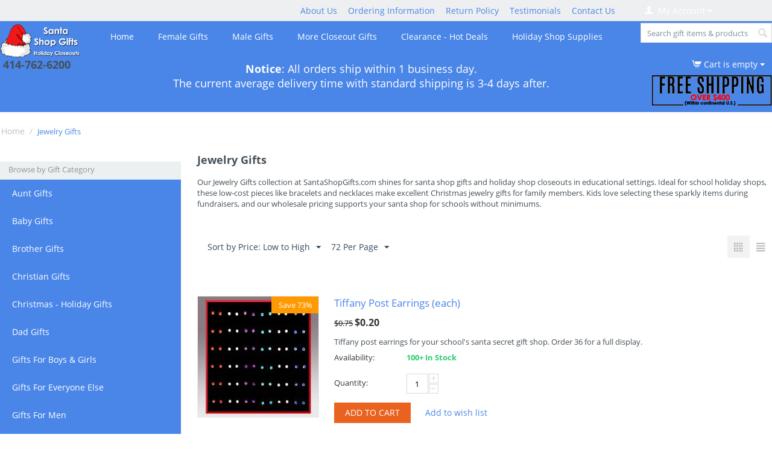

--- FILE ---
content_type: text/html; charset=utf-8
request_url: https://www.santashopgifts.com/jewelry-gifts/
body_size: 58483
content:

<!DOCTYPE html>
<html 
 lang="en" dir="ltr">
<head>

<title>Jewelry Gifts - Holiday Santa Shop Closeout Gifts for Schools</title>
<!-- Edited 12-6-17-->


<base href="https://www.santashopgifts.com/" />
<meta http-equiv="Content-Type" content="text/html; charset=utf-8" data-ca-mode="ultimate" />
<meta name="viewport" content="width=device-width, initial-scale=1.0, maximum-scale=1.0, user-scalable=0" />
<meta name="description" content="Jewelry gifts for Santa shop closeouts and school holiday programs. Shop affordable bracelets, necklaces, and rings for kids&#039; Christmas gift shopping in schools." />


<meta name="keywords" content="" />

    <link rel="canonical" href="https://www.santashopgifts.com/jewelry-gifts/" />








    <link href="https://www.santashopgifts.com/images/logos/23/favicon_powh-70_nhgp-nm.ico" rel="shortcut icon" type="image/x-icon" />


<link type="text/css" rel="stylesheet" href="https://www.santashopgifts.com/var/cache/misc/assets/design/themes/responsive_clone_santashopgifts/css/standalone.4ef1f4acf8ec0d112c6c8064609e50121766017611.css" />

<script type="text/javascript" data-no-defer>
(function(i,s,o,g,r,a,m){
    i['GoogleAnalyticsObject']=r;
    i[r]=i[r]||function(){(i[r].q=i[r].q||[]).push(arguments)},i[r].l=1*new Date();
    a=s.createElement(o), m=s.getElementsByTagName(o)[0];
    a.async=1;
    a.src=g;
    m.parentNode.insertBefore(a,m)
})(window,document,'script','//www.google-analytics.com/analytics.js','ga');
ga('create', 'UA-22060467-1', 'auto');
ga('send', 'pageview', '/jewelry-gifts/');
</script>


</head>

<body>
    
                        
        <div class="ty-tygh  " id="tygh_container">

        <div id="ajax_overlay" class="ty-ajax-overlay"></div>
<div id="ajax_loading_box" class="ty-ajax-loading-box"></div>

        <div class="cm-notification-container notification-container">
</div>

        <div class="ty-helper-container" id="tygh_main_container">
            
                 
                
<div class="tygh-top-panel clearfix">
    <div class="container-fluid  top-grid">
                    


    <div class="row-fluid ">                <div class="span4 " >
                <div class="    ty-float-left">
        <div class="ty-wysiwyg-content" ><!-- Google tag (gtag.js) -->
<!-- Inline script moved to the bottom of the page -->
<!-- Inline script moved to the bottom of the page -->
<!-- Inline script moved to the bottom of the page -->
<!-- Inline script moved to the bottom of the page -->
<!-- Begin Web-Stat code v 7.0 -->
<span id="wts2190515"></span>
<!-- Inline script moved to the bottom of the page --><noscript><a href="https://www.web-stat.com">
<img src="https://app.ardalio.com/7/1/2190515.png" 
alt="Web-Stat analytics"></a></noscript>
<!-- End Web-Stat code v 7.0 -->
</div>
    </div>
        </div>
                    


                


                    <div class="span9 " >
                <div class=" top-quick-links ty-float-right">
        
    

        <div class="ty-text-links-wrapper">
        <span id="sw_text_links_254714" class="ty-text-links-btn cm-combination visible-phone">
            <i class="ty-icon-short-list"></i>
            <i class="ty-icon-down-micro ty-text-links-btn__arrow"></i>
        </span>
    
        <ul id="text_links_254714" class="ty-text-links cm-popup-box ty-text-links_show_inline">
                            <li class="ty-text-links__item ty-level-0">
                    <a class="ty-text-links__a" href="/about-our-company">About Us</a> 
                                    </li>
                            <li class="ty-text-links__item ty-level-0">
                    <a class="ty-text-links__a" href="/shipping-ordering">Ordering Information</a> 
                                    </li>
                            <li class="ty-text-links__item ty-level-0">
                    <a class="ty-text-links__a" href="/returns-policy">Return Policy</a> 
                                    </li>
                            <li class="ty-text-links__item ty-level-0">
                    <a class="ty-text-links__a" href="https://www.santashopgifts.com/index.php?dispatch=discussion.view&amp;thread_id=1">Testimonials</a> 
                                    </li>
                            <li class="ty-text-links__item ty-level-0">
                    <a class="ty-text-links__a" href="/holiday-shop-contact">Contact Us</a> 
                                    </li>
                    </ul>

        </div>
    
    </div>
        </div>
                    


                    <div class="span2 " >
                <div class="ty-dropdown-box  top-my-account ty-float-right">
        <div id="sw_dropdown_254715" class="ty-dropdown-box__title cm-combination unlogged">
            
                                <a class="ty-account-info__title" href="https://www.santashopgifts.com/index.php?dispatch=profiles.update">
        <i class="ty-icon-user"></i>&nbsp;
        <span class="ty-account-info__title-txt" >My Account</span>
        <i class="ty-icon-down-micro ty-account-info__user-arrow"></i>
    </a>

                        

        </div>
        <div id="dropdown_254715" class="cm-popup-box ty-dropdown-box__content hidden">
            

<div id="account_info_254715">
        <ul class="ty-account-info">
        
                        <li class="ty-account-info__item ty-dropdown-box__item"><a class="ty-account-info__a underlined" href="https://www.santashopgifts.com/index.php?dispatch=orders.search" rel="nofollow">Orders</a></li>
                    
<li class="ty-account-info__item ty-dropdown-box__item"><a class="ty-account-info__a" href="https://www.santashopgifts.com/index.php?dispatch=wishlist.view" rel="nofollow">Wish list</a></li>
    </ul>

    
    <div class="ty-account-info__buttons buttons-container">
                    <a href="https://www.santashopgifts.com/index.php?dispatch=auth.login_form&amp;return_url=index.php%3Fdispatch%3Dcategories.view%26category_id%3D10252"  data-ca-target-id="login_block254715" class="cm-dialog-opener cm-dialog-auto-size ty-btn ty-btn__secondary" rel="nofollow">Sign in</a><a href="https://www.santashopgifts.com/index.php?dispatch=profiles.add" rel="nofollow" class="ty-btn ty-btn__primary">Register</a>
                            <div  id="login_block254715" class="hidden" title="Sign in">
                    <div class="ty-login-popup">
                        

        <form name="popup254715_form" action="https://www.santashopgifts.com/" method="post">
    <input type="hidden" name="return_url" value="index.php?dispatch=categories.view&amp;category_id=10252" />
    <input type="hidden" name="redirect_url" value="index.php?dispatch=categories.view&amp;category_id=10252" />

                <div class="ty-control-group">
            <label for="login_popup254715" class="ty-login__filed-label ty-control-group__label cm-required cm-trim cm-email">Email</label>
            <input type="text" id="login_popup254715" name="user_login" size="30" value="" class="ty-login__input cm-focus" />
        </div>

        <div class="ty-control-group ty-password-forgot">
            <label for="psw_popup254715" class="ty-login__filed-label ty-control-group__label ty-password-forgot__label cm-required">Password</label><a href="https://www.santashopgifts.com/index.php?dispatch=auth.recover_password" class="ty-password-forgot__a"  tabindex="5">Forgot your password?</a>
            <input type="password" id="psw_popup254715" name="password" size="30" value="" class="ty-login__input" maxlength="32" />
        </div>

                    <div class="ty-login-reglink ty-center">
                <a class="ty-login-reglink__a" href="https://www.santashopgifts.com/index.php?dispatch=profiles.add" rel="nofollow">Register for a new account</a>
            </div>
        
        

        
        
            <div class="buttons-container clearfix">
                <div class="ty-float-right">
                        
 
    <button  class="ty-btn__login ty-btn__secondary ty-btn" type="submit" name="dispatch[auth.login]" >Sign in</button>


                </div>
                <div class="ty-login__remember-me">
                    <label for="remember_me_popup254715" class="ty-login__remember-me-label"><input class="checkbox" type="checkbox" name="remember_me" id="remember_me_popup254715" value="Y" />Remember me</label>
                </div>
            </div>
        

    </form>


                    </div>
                </div>
                        </div>
<!--account_info_254715--></div>

        </div>
    </div>
        </div>
    </div>
</div>
</div>

<div class="tygh-header clearfix">
    <div class="container-fluid  header-grid">
                    


    <div class="row-fluid ">                <div class="span16 " >
                <div class="row-fluid ">                <div class="span2 " >
                <div class=" top-logo">
        <div class="ty-logo-container">
    <a href="https://www.santashopgifts.com/" title="Santa Holiday Shop Gifts">
        <img src="https://www.santashopgifts.com/images/logos/23/Santa-Shop-Gifts-Logo.png" width="400" height="162" alt="Santa Holiday Shop Gifts" class="ty-logo-container__image" />
    </a>
</div>
    </div><div class=" top-phone-number">
        <div class="ty-wysiwyg-content" ><center><font size="4"><b>
414-762-6200 &nbsp;&nbsp;
</b></font>
</center></div>
    </div>
        </div>
                    


                    <div class="span11 " >
                <ul class="ty-menu__items cm-responsive-menu">
        
            <li class="ty-menu__item ty-menu__menu-btn visible-phone">
                <a class="ty-menu__item-link">
                    <i class="ty-icon-short-list"></i>
                    <span>Categories Menu</span>
                </a>
            </li>

                                            
                        <li class="ty-menu__item ty-menu__item-nodrop">
                                        <a  href="/" class="ty-menu__item-link">
                        Home
                    </a>
                            </li>
                                            
                        <li class="ty-menu__item cm-menu-item-responsive">
                                            <a class="ty-menu__item-toggle visible-phone cm-responsive-menu-toggle">
                            <i class="ty-menu__icon-open ty-icon-down-open"></i>
                            <i class="ty-menu__icon-hide ty-icon-up-open"></i>
                        </a>
                                        <a  class="ty-menu__item-link">
                        Female Gifts
                    </a>
                
                                        
                        <div class="ty-menu__submenu">
                            <ul class="ty-menu__submenu-items ty-menu__submenu-items-simple cm-responsive-menu-submenu">
                                

                                                                                                        <li class="ty-menu__submenu-item">
                                        <a class="ty-menu__submenu-link"  href="/aunt-gifts">Aunt Gifts</a>
                                    </li>
                                                                                                        <li class="ty-menu__submenu-item">
                                        <a class="ty-menu__submenu-link"  href="/grandma-gifts">Grandma Gifts</a>
                                    </li>
                                                                                                        <li class="ty-menu__submenu-item">
                                        <a class="ty-menu__submenu-link"  href="/mom-gifts">Mom Gifts</a>
                                    </li>
                                                                                                        <li class="ty-menu__submenu-item">
                                        <a class="ty-menu__submenu-link"  href="/sister-gifts">Sister Gifts</a>
                                    </li>
                                                                                                        <li class="ty-menu__submenu-item">
                                        <a class="ty-menu__submenu-link"  href="/jewelry-gifts">Jewelry Gifts</a>
                                    </li>
                                                                                                        <li class="ty-menu__submenu-item">
                                        <a class="ty-menu__submenu-link"  href="/gifts-for-women">Gifts for Women</a>
                                    </li>
                                                                                                        <li class="ty-menu__submenu-item">
                                        <a class="ty-menu__submenu-link"  href="/gifts-for-boys-and-girls">Gifts for Kids - Girls</a>
                                    </li>
                                                                
                                

                            </ul>
                        </div>
                    
                            </li>
                                            
                        <li class="ty-menu__item cm-menu-item-responsive">
                                            <a class="ty-menu__item-toggle visible-phone cm-responsive-menu-toggle">
                            <i class="ty-menu__icon-open ty-icon-down-open"></i>
                            <i class="ty-menu__icon-hide ty-icon-up-open"></i>
                        </a>
                                        <a  class="ty-menu__item-link">
                        Male Gifts
                    </a>
                
                                        
                        <div class="ty-menu__submenu">
                            <ul class="ty-menu__submenu-items ty-menu__submenu-items-simple cm-responsive-menu-submenu">
                                

                                                                                                        <li class="ty-menu__submenu-item">
                                        <a class="ty-menu__submenu-link"  href="/brother-gifts">Brother Gifts</a>
                                    </li>
                                                                                                        <li class="ty-menu__submenu-item">
                                        <a class="ty-menu__submenu-link"  href="/dad-gifts">Dad Gifts</a>
                                    </li>
                                                                                                        <li class="ty-menu__submenu-item">
                                        <a class="ty-menu__submenu-link"  href="/grandpa-gifts">Grandpa Gifts</a>
                                    </li>
                                                                                                        <li class="ty-menu__submenu-item">
                                        <a class="ty-menu__submenu-link"  href="/uncle-gifts">Uncle Gifts</a>
                                    </li>
                                                                                                        <li class="ty-menu__submenu-item">
                                        <a class="ty-menu__submenu-link"  href="/gifts-for-men">Gifts for Men</a>
                                    </li>
                                                                                                        <li class="ty-menu__submenu-item">
                                        <a class="ty-menu__submenu-link"  href="/gifts-for-boys-and-girls">Gifts for Kids - Boys</a>
                                    </li>
                                                                
                                

                            </ul>
                        </div>
                    
                            </li>
                                            
                        <li class="ty-menu__item cm-menu-item-responsive">
                                            <a class="ty-menu__item-toggle visible-phone cm-responsive-menu-toggle">
                            <i class="ty-menu__icon-open ty-icon-down-open"></i>
                            <i class="ty-menu__icon-hide ty-icon-up-open"></i>
                        </a>
                                        <a  class="ty-menu__item-link">
                        More Closeout Gifts
                    </a>
                
                                        
                        <div class="ty-menu__submenu">
                            <ul class="ty-menu__submenu-items ty-menu__submenu-items-simple cm-responsive-menu-submenu">
                                

                                                                                                        <li class="ty-menu__submenu-item">
                                        <a class="ty-menu__submenu-link"  href="/baby-gifts">Baby Gifts</a>
                                    </li>
                                                                                                        <li class="ty-menu__submenu-item">
                                        <a class="ty-menu__submenu-link"  href="/christmas-holiday-gifts">Christmas / Holiday Gifts</a>
                                    </li>
                                                                                                        <li class="ty-menu__submenu-item">
                                        <a class="ty-menu__submenu-link"  href="/christian-gifts">Christian / Religious Gifts</a>
                                    </li>
                                                                                                        <li class="ty-menu__submenu-item">
                                        <a class="ty-menu__submenu-link"  href="/jewish-hanukkah-gifts">Jewish - Hanukkah Gifts</a>
                                    </li>
                                                                                                        <li class="ty-menu__submenu-item">
                                        <a class="ty-menu__submenu-link"  href="/gifts-for-everyone-else">Gifts for Everyone Else</a>
                                    </li>
                                                                                                        <li class="ty-menu__submenu-item">
                                        <a class="ty-menu__submenu-link"  href="/sports-team-logo-gifts">Sports Team Gifts</a>
                                    </li>
                                                                                                        <li class="ty-menu__submenu-item">
                                        <a class="ty-menu__submenu-link"  href="/plush-gifts">Plush Gifts</a>
                                    </li>
                                                                                                        <li class="ty-menu__submenu-item">
                                        <a class="ty-menu__submenu-link"  href="/pets-gifts">Gifts for Pets</a>
                                    </li>
                                                                                                        <li class="ty-menu__submenu-item">
                                        <a class="ty-menu__submenu-link"  href="/teacher-gifts">Teacher Gifts</a>
                                    </li>
                                                                
                                

                            </ul>
                        </div>
                    
                            </li>
                                            
                        <li class="ty-menu__item ty-menu__item-nodrop">
                                        <a  href="/closeout-gifts-deals" class="ty-menu__item-link">
                        Clearance - Hot Deals
                    </a>
                            </li>
                                            
                        <li class="ty-menu__item cm-menu-item-responsive">
                                            <a class="ty-menu__item-toggle visible-phone cm-responsive-menu-toggle">
                            <i class="ty-menu__icon-open ty-icon-down-open"></i>
                            <i class="ty-menu__icon-hide ty-icon-up-open"></i>
                        </a>
                                        <a  class="ty-menu__item-link">
                        Holiday Shop Supplies
                    </a>
                
                                        
                        <div class="ty-menu__submenu">
                            <ul class="ty-menu__submenu-items ty-menu__submenu-items-simple cm-responsive-menu-submenu">
                                

                                                                                                        <li class="ty-menu__submenu-item">
                                        <a class="ty-menu__submenu-link"  href="/santa-shop-gift-bags">Gift Shop Bags</a>
                                    </li>
                                                                
                                

                            </ul>
                        </div>
                    
                            </li>
        
        

    </ul><div class="ty-wysiwyg-content" ><br></div><div class="ty-wysiwyg-content" ><center>
<font color="white" size="4">
<b>Notice</b>: All orders ship within 1 business day.
<br>The current average delivery time with standard shipping is 3-4 days after.
</font>
</center></div>
        </div>
                    


                    <div class="span3 search-block-grid" >
                <div class="row-fluid ">                <div class="span16 " >
                <div class="ty-search-block">
    <form action="https://www.santashopgifts.com/" name="search_form" method="get">
        <input type="hidden" name="subcats" value="Y" />
        <input type="hidden" name="pcode_from_q" value="Y" />
        <input type="hidden" name="pshort" value="Y" />
        <input type="hidden" name="pfull" value="Y" />
        <input type="hidden" name="pname" value="Y" />
        <input type="hidden" name="pkeywords" value="Y" />
        <input type="hidden" name="search_performed" value="Y" />

        


        <input type="text" name="q" value="" id="search_input" title="Search gift items &amp; products" class="ty-search-block__input cm-hint" /><button title="Search" class="ty-search-magnifier" type="submit"><i class="ty-icon-search"></i></button>
<input type="hidden" name="dispatch" value="products.search" />
        
    </form>
</div><div class="ty-wysiwyg-content" ><br></div>
        </div>
    </div>                


    <div class="row-fluid ">                <div class="span16 " >
                <div class=" ty-float-right">
        
    <div class="ty-dropdown-box" id="cart_status_254720">
         <div id="sw_dropdown_254720" class="ty-dropdown-box__title cm-combination">
        <a href="https://www.santashopgifts.com/index.php?dispatch=checkout.cart">
            
                                    <i class="ty-minicart__icon ty-icon-cart empty"></i>
                    <span class="ty-minicart-title empty-cart ty-hand">Cart is empty</span>
                    <i class="ty-icon-down-micro"></i>
                            

        </a>
        </div>
        <div id="dropdown_254720" class="cm-popup-box ty-dropdown-box__content hidden">
            
                <div class="cm-cart-content cm-cart-content-thumb cm-cart-content-delete">
                        <div class="ty-cart-items">
                                                            <div class="ty-cart-items__empty ty-center">Cart is empty</div>
                                                    </div>

                                                <div class="cm-cart-buttons ty-cart-content__buttons buttons-container hidden">
                            <div class="ty-float-left">
                                <a href="https://www.santashopgifts.com/index.php?dispatch=checkout.cart" rel="nofollow" class="ty-btn ty-btn__secondary">View cart</a>
                            </div>
                                                        <div class="ty-float-right">
                                <a href="https://www.santashopgifts.com/index.php?dispatch=checkout.checkout" rel="nofollow" class="ty-btn ty-btn__primary">Checkout</a>
                            </div>
                                                    </div>
                        
                </div>
            

        </div>
    <!--cart_status_254720--></div>



    </div><div class=" ty-float-right">
                <div class="ty-banner__image-wrapper">
        <a href="/shipping-ordering" >        <img class="ty-pict     cm-image" id="det_img_354146887"  src="https://www.santashopgifts.com/images/promo/23/Free-Orders-Shipping.png" alt="Free Order Shipping over $400" title="Free Order Shipping over $400"  />

        </a>    </div>
    
    </div>
        </div>
    </div>
        </div>
    </div>
        </div>
    </div>
</div>
</div>

<div class="tygh-content clearfix">
    <div class="container-fluid  content-grid">
                    


    <div class="row-fluid ">                <div class="span16 breadcrumbs-grid" >
                <div id="breadcrumbs_57192">

    <div class="ty-breadcrumbs clearfix">
        <a href="https://www.santashopgifts.com/" class="ty-breadcrumbs__a">Home</a><span class="ty-breadcrumbs__slash">/</span><span class="ty-breadcrumbs__current">Jewelry Gifts</span>
    </div>
<!--breadcrumbs_57192--></div>
        </div>
    </div>                


    <div class="row-fluid ">                <div class="span4 side-grid" >
                <div class="ty-sidebox-important">
        <h3 class="ty-sidebox-important__title">
            
                            <span class="ty-sidebox-important__title-wrapper">Browse by Gift Category</span>
                        

        </h3>
        <div class="ty-sidebox-important__body">
<div class="ty-menu ty-menu-vertical  ty-menu-vertical__dropdown">
    <ul id="vmenu_57243" class="ty-menu__items cm-responsive-menu">
        <li class="ty-menu__item ty-menu__menu-btn visible-phone">
            <a class="ty-menu__item-link">
                <i class="ty-icon-short-list"></i>
                <span>Categories Menu</span>
            </a>
        </li>
        <li class="ty-menu__item cm-menu-item-responsive  menu-level-"><div class="ty-menu__submenu-item-header"><a href="https://www.santashopgifts.com/aunt-gifts/"  class="ty-menu__item-link">Aunt Gifts</a></div></li>
<li class="ty-menu__item cm-menu-item-responsive  menu-level-"><div class="ty-menu__submenu-item-header"><a href="https://www.santashopgifts.com/baby-gifts/"  class="ty-menu__item-link">Baby Gifts</a></div></li>
<li class="ty-menu__item cm-menu-item-responsive  menu-level-"><div class="ty-menu__submenu-item-header"><a href="https://www.santashopgifts.com/brother-gifts/"  class="ty-menu__item-link">Brother Gifts</a></div></li>
<li class="ty-menu__item cm-menu-item-responsive  menu-level-"><div class="ty-menu__submenu-item-header"><a href="https://www.santashopgifts.com/christian-gifts/"  class="ty-menu__item-link">Christian Gifts</a></div></li>
<li class="ty-menu__item cm-menu-item-responsive  menu-level-"><div class="ty-menu__submenu-item-header"><a href="https://www.santashopgifts.com/christmas-holiday-gifts/"  class="ty-menu__item-link">Christmas - Holiday Gifts</a></div></li>
<li class="ty-menu__item cm-menu-item-responsive  menu-level-"><div class="ty-menu__submenu-item-header"><a href="https://www.santashopgifts.com/dad-gifts/"  class="ty-menu__item-link">Dad Gifts</a></div></li>
<li class="ty-menu__item cm-menu-item-responsive  menu-level-"><div class="ty-menu__submenu-item-header"><a href="https://www.santashopgifts.com/gifts-for-boys-and-girls/"  class="ty-menu__item-link">Gifts For Boys &amp; Girls</a></div></li>
<li class="ty-menu__item cm-menu-item-responsive  menu-level-"><div class="ty-menu__submenu-item-header"><a href="https://www.santashopgifts.com/gifts-for-everyone-else/"  class="ty-menu__item-link">Gifts For Everyone Else</a></div></li>
<li class="ty-menu__item cm-menu-item-responsive  menu-level-"><div class="ty-menu__submenu-item-header"><a href="https://www.santashopgifts.com/gifts-for-men/"  class="ty-menu__item-link">Gifts For Men</a></div></li>
<li class="ty-menu__item cm-menu-item-responsive  menu-level-"><div class="ty-menu__submenu-item-header"><a href="https://www.santashopgifts.com/gifts-for-women/"  class="ty-menu__item-link">Gifts For Women</a></div></li>
<li class="ty-menu__item cm-menu-item-responsive  menu-level-"><div class="ty-menu__submenu-item-header"><a href="https://www.santashopgifts.com/grandma-gifts/"  class="ty-menu__item-link">Grandma Gifts</a></div></li>
<li class="ty-menu__item cm-menu-item-responsive  menu-level-"><div class="ty-menu__submenu-item-header"><a href="https://www.santashopgifts.com/grandpa-gifts/"  class="ty-menu__item-link">Grandpa Gifts</a></div></li>
<li class="ty-menu__item cm-menu-item-responsive  ty-menu__item-active menu-level-"><div class="ty-menu__submenu-item-header"><a href="https://www.santashopgifts.com/jewelry-gifts/"  class="ty-menu__item-link">Jewelry Gifts</a></div></li>
<li class="ty-menu__item cm-menu-item-responsive  menu-level-"><div class="ty-menu__submenu-item-header"><a href="https://www.santashopgifts.com/jewish-hanukkah-gifts/"  class="ty-menu__item-link">Jewish - Hanukkah Gifts</a></div></li>
<li class="ty-menu__item cm-menu-item-responsive  menu-level-"><div class="ty-menu__submenu-item-header"><a href="https://www.santashopgifts.com/mom-gifts/"  class="ty-menu__item-link">Mom Gifts</a></div></li>
<li class="ty-menu__item cm-menu-item-responsive  menu-level-"><div class="ty-menu__submenu-item-header"><a href="https://www.santashopgifts.com/pets-gifts/"  class="ty-menu__item-link">Pets Gifts</a></div></li>
<li class="ty-menu__item cm-menu-item-responsive  menu-level-"><div class="ty-menu__submenu-item-header"><a href="https://www.santashopgifts.com/plush-gifts/"  class="ty-menu__item-link">Plush Gifts</a></div></li>
<li class="ty-menu__item cm-menu-item-responsive  menu-level-"><div class="ty-menu__submenu-item-header"><a href="https://www.santashopgifts.com/santa-shop-gift-bags/"  class="ty-menu__item-link">Santa Shop Gift Bags</a></div></li>
<li class="ty-menu__item cm-menu-item-responsive  menu-level-"><div class="ty-menu__submenu-item-header"><a href="https://www.santashopgifts.com/sister-gifts/"  class="ty-menu__item-link">Sister Gifts</a></div></li>
<li class="ty-menu__item cm-menu-item-responsive  menu-level-"><div class="ty-menu__submenu-item-header"><a href="https://www.santashopgifts.com/sports-team-logo-gifts/"  class="ty-menu__item-link">Sports Team Logo Gifts</a></div></li>
<li class="ty-menu__item cm-menu-item-responsive  menu-level-"><div class="ty-menu__submenu-item-header"><a href="https://www.santashopgifts.com/teacher-gifts/"  class="ty-menu__item-link">Teacher Gifts</a></div></li>
<li class="ty-menu__item cm-menu-item-responsive  menu-level-"><div class="ty-menu__submenu-item-header"><a href="https://www.santashopgifts.com/uncle-gifts/"  class="ty-menu__item-link">Uncle Gifts</a></div></li>
<li class="ty-menu__item cm-menu-item-responsive  menu-level-"><div class="ty-menu__submenu-item-header"><a href="https://www.santashopgifts.com/closeout-gifts-deals/"  class="ty-menu__item-link">Closeout Gifts - Deals</a></div></li>


    </ul>
</div></div>
    </div><div class="ty-sidebox">
        <h2 class="ty-sidebox__title cm-combination " id="sw_sidebox_57194">
            
                            <span class="ty-sidebox__title-wrapper hidden-phone">Product filters</span>
                                                <span class="ty-sidebox__title-wrapper visible-phone">Product filters</span>
                                <span class="ty-sidebox__title-toggle visible-phone">
                    <i class="ty-sidebox__icon-open ty-icon-down-open"></i>
                    <i class="ty-sidebox__icon-hide ty-icon-up-open"></i>
                </span>
            

        </h2>
        <div class="ty-sidebox__body" id="sidebox_57194">
<!-- Inline script moved to the bottom of the page -->

        

<div class="cm-product-filters" data-ca-target-id="product_filters_*,products_search_*,category_products_*,product_features_*,breadcrumbs_*,currencies_*,languages_*,selected_filters_*" data-ca-base-url="https://www.santashopgifts.com/jewelry-gifts/" id="product_filters_57194">
<div class="ty-product-filters__wrapper">

    
                    
                    
        
    <div class="ty-product-filters__block">
        <div id="sw_content_57194_11" class="ty-product-filters__switch cm-combination-filter_57194_11 open cm-save-state cm-ss-reverse">
            <span class="ty-product-filters__title">Shop by Price</span>
            <i class="ty-product-filters__switch-down ty-icon-down-open"></i>
            <i class="ty-product-filters__switch-right ty-icon-up-open"></i>
        </div>

                                    <!-- Inline script moved to the bottom of the page -->


<div id="content_57194_11" class="cm-product-filters-checkbox-container ty-price-slider  ">
    $
    <input type="text" class="ty-price-slider__input-text" id="slider_57194_11_left" name="left_57194_11" value="0.2" />
    
    &nbsp;–&nbsp;
    $
    <input type="text" class="ty-price-slider__input-text" id="slider_57194_11_right" name="right_57194_11" value="3.75" />
    

    <div id="slider_57194_11" class="ty-range-slider cm-range-slider">
        <ul class="ty-range-slider__wrapper">
            <li class="ty-range-slider__item" style="left: 0%;"><span class="ty-range-slider__num">$0.2</span></li>
            <li class="ty-range-slider__item" style="left: 100%;"><span class="ty-range-slider__num">$3.75</span></li>
        </ul>
    </div>

    <input id="elm_checkbox_slider_57194_11" data-ca-filter-id="11" class="cm-product-filters-checkbox hidden" type="checkbox" name="product_filters[11]" value="" />

    
    
    <input type="hidden" id="slider_57194_11_json" value='{
        "disabled": false,
        "min": 0.2,
        "max": 3.75,
        "left": 0.2,
        "right": 3.75,
        "step": 0.01,
        "extra": "USD"
    }' />
    
</div>

                        </div>
    


<div class="ty-product-filters__tools clearfix">

    <a href="https://www.santashopgifts.com/jewelry-gifts/" rel="nofollow" class="ty-product-filters__reset-button cm-ajax cm-ajax-full-render cm-history" data-ca-event="ce.filtersinit" data-ca-scroll=".ty-mainbox-title" data-ca-target-id="product_filters_*,products_search_*,category_products_*,product_features_*,breadcrumbs_*,currencies_*,languages_*,selected_filters_*"><i class="ty-product-filters__reset-icon ty-icon-cw"></i> Reset</a>

</div>

</div>
<!--product_filters_57194--></div>
</div>
    </div>
        </div>
                    


                    <div class="span12 main-content-grid" >
                <div class="ty-mainbox-container clearfix">
                    
                <h1 class="ty-mainbox-title">
                    
                                            <span >Jewelry Gifts</span>
                                        

                </h1>
            

                <div class="ty-mainbox-body">
<div id="category_products_57183">

    <div class="ty-wysiwyg-content ty-mb-s" ><p>Our Jewelry Gifts collection at SantaShopGifts.com shines for santa shop gifts and holiday shop closeouts in educational settings. Ideal for school holiday shops, these low-cost pieces like bracelets and necklaces make excellent Christmas jewelry gifts for family members. Kids love selecting these sparkly items during fundraisers, and our wholesale pricing supports your santa shop for schools without minimums.</p></div>


    
    

    <!-- Inline script moved to the bottom of the page -->

            
    <div class="ty-pagination-container cm-pagination-container" id="pagination_contents">

    
    

    
    
            <div class="ty-sort-container">
    

    
<div class="ty-sort-container__views-icons">
                <a class="ty-sort-container__views-a cm-ajax active" data-ca-target-id="pagination_contents" href="https://www.santashopgifts.com/jewelry-gifts/?sort_by=price&amp;sort_order=desc&amp;layout=products_without_options" rel="nofollow">
    <i class="ty-icon-products-without-options"></i>
</a>
                <a class="ty-sort-container__views-a cm-ajax " data-ca-target-id="pagination_contents" href="https://www.santashopgifts.com/jewelry-gifts/?sort_by=price&amp;sort_order=asc&amp;layout=short_list" rel="nofollow">
    <i class="ty-icon-short-list"></i>
</a>
</div>

    <div class="ty-sort-dropdown">
    <a id="sw_elm_sort_fields" class="ty-sort-dropdown__wrapper cm-combination">Sort by Price: Low to High<i class="ty-sort-dropdown__icon ty-icon-down-micro"></i></a>
    <ul id="elm_sort_fields" class="ty-sort-dropdown__content cm-popup-box hidden">
                                                                                                                                                                                                                                                                                                                                                                                                                                                                                                                                                                                                                                                                                                                                                                                                                                                                                                                                                                                                                                                                                                                                                <li class="sort-by-product-asc ty-sort-dropdown__content-item">
                        <a class="cm-ajax ty-sort-dropdown__content-item-a" data-ca-target-id="pagination_contents" href="https://www.santashopgifts.com/jewelry-gifts/?sort_by=product&amp;sort_order=asc" rel="nofollow">Sort Alphabetically: A to Z</a>
                    </li>
                                                                                                                                                <li class="sort-by-product-desc ty-sort-dropdown__content-item">
                        <a class="cm-ajax ty-sort-dropdown__content-item-a" data-ca-target-id="pagination_contents" href="https://www.santashopgifts.com/jewelry-gifts/?sort_by=product&amp;sort_order=desc" rel="nofollow">Sort Alphabetically: Z to A</a>
                    </li>
                                                                                                                                                                                                                                        <li class="sort-by-price-desc ty-sort-dropdown__content-item">
                        <a class="cm-ajax ty-sort-dropdown__content-item-a" data-ca-target-id="pagination_contents" href="https://www.santashopgifts.com/jewelry-gifts/?sort_by=price&amp;sort_order=desc" rel="nofollow">Sort by Price: High to Low</a>
                    </li>
                                                                                                                                                                                                                                                                                                                                                        <li class="sort-by-popularity-desc ty-sort-dropdown__content-item">
                        <a class="cm-ajax ty-sort-dropdown__content-item-a" data-ca-target-id="pagination_contents" href="https://www.santashopgifts.com/jewelry-gifts/?sort_by=popularity&amp;sort_order=desc" rel="nofollow">Sort by Popularity</a>
                    </li>
                                                                                                                                                                                                                                                                                                                                                        <li class="sort-by-bestsellers-desc ty-sort-dropdown__content-item">
                        <a class="cm-ajax ty-sort-dropdown__content-item-a" data-ca-target-id="pagination_contents" href="https://www.santashopgifts.com/jewelry-gifts/?sort_by=bestsellers&amp;sort_order=desc" rel="nofollow">Sort by Bestselling</a>
                    </li>
                                                                                                                                                                                                                                                                                                                                                                            </ul>
</div>


<div class="ty-sort-dropdown">
<a id="sw_elm_pagination_steps" class="ty-sort-dropdown__wrapper cm-combination">72 Per Page<i class="ty-sort-dropdown__icon ty-icon-down-micro"></i></a>
    <ul id="elm_pagination_steps" class="ty-sort-dropdown__content cm-popup-box hidden">
                            <li class="ty-sort-dropdown__content-item">
                <a class="cm-ajax ty-sort-dropdown__content-item-a" href="https://www.santashopgifts.com/jewelry-gifts/?items_per_page=12" data-ca-target-id="pagination_contents" rel="nofollow">12 Per Page</a>
            </li>
                                    <li class="ty-sort-dropdown__content-item">
                <a class="cm-ajax ty-sort-dropdown__content-item-a" href="https://www.santashopgifts.com/jewelry-gifts/?items_per_page=24" data-ca-target-id="pagination_contents" rel="nofollow">24 Per Page</a>
            </li>
                                    <li class="ty-sort-dropdown__content-item">
                <a class="cm-ajax ty-sort-dropdown__content-item-a" href="https://www.santashopgifts.com/jewelry-gifts/?items_per_page=48" data-ca-target-id="pagination_contents" rel="nofollow">48 Per Page</a>
            </li>
                                                    <li class="ty-sort-dropdown__content-item">
                <a class="cm-ajax ty-sort-dropdown__content-item-a" href="https://www.santashopgifts.com/jewelry-gifts/?items_per_page=96" data-ca-target-id="pagination_contents" rel="nofollow">96 Per Page</a>
            </li>
                    </ul>
</div>
</div>
    
                    
                                        
    
    































            <div class="ty-product-list clearfix">

                                <form action="https://www.santashopgifts.com/" method="post" name="product_form_6378" enctype="multipart/form-data" class="cm-disable-empty-files  cm-ajax cm-ajax-full-render cm-ajax-status-middle ">
<input type="hidden" name="result_ids" value="cart_status*,wish_list*,checkout*,account_info*" />
<input type="hidden" name="redirect_url" value="index.php?dispatch=categories.view&amp;category_id=10252" />
<input type="hidden" name="product_data[6378][product_id]" value="6378" />

                                
                <div class="ty-product-list__image">
                    
                    <span class="cm-reload-6378 image-reload" id="list_image_update_6378">
                                                    <a href="https://www.santashopgifts.com/sister-gifts/tiffany-post-earrings-each/">
                            <input type="hidden" name="image[list_image_update_6378][link]" value="https://www.santashopgifts.com/sister-gifts/tiffany-post-earrings-each/" />
                        
                                                            <span class="ty-discount-label cm-reload-6378" id="discount_label_update_6378">
            <span class="ty-discount-label__item" id="line_prc_discount_value_6378"><span class="ty-discount-label__value" id="prc_discount_value_label_6378">Save 73%</span></span>
        <!--discount_label_update_6378--></span>
    

                        <input type="hidden" name="image[list_image_update_6378][data]" value="6378,200,200,product" />
                        <img class="ty-pict     cm-image" id="det_img_6378"  src="https://www.santashopgifts.com/images/thumbnails/200/200/detailed/23/Tiffany_Earrings-Asst.jpg" alt="Tiffany Post Earrings (each)" title="Tiffany Post Earrings (each)"  />


                                                    </a>
                                            <!--list_image_update_6378--></span>
                    <div class="ty-product-list__rating">
                                                    
    

    


                    </div>
                    

                </div>
                <div class="ty-product-list__content">
                
                                        
                                            
                    

                    <div class="ty-product-list__info">
                        <div class="ty-product-list__item-name">
                                                        
            <a href="https://www.santashopgifts.com/sister-gifts/tiffany-post-earrings-each/" class="product-title" title="Tiffany Post Earrings (each)" >Tiffany Post Earrings (each)</a>    


                        </div>

                        <div class="ty-product-list__price">
                                                                                                    <span class="cm-reload-6378" id="old_price_update_6378">
            
                            <span class="ty-list-price ty-nowrap" id="line_list_price_6378"><span class="ty-strike"><span class="ty-list-price ty-nowrap">$</span><span id="sec_list_price_6378" class="ty-list-price ty-nowrap">0.75</span></span></span>
                        

        <!--old_price_update_6378--></span>
    
                            
                                                            <span class="cm-reload-6378 ty-price-update" id="price_update_6378">
        <input type="hidden" name="appearance[show_price_values]" value="1" />
        <input type="hidden" name="appearance[show_price]" value="1" />
                                
                                    <span class="ty-price" id="line_discounted_price_6378"><span class="ty-price-num">$</span><span id="sec_discounted_price_6378" class="ty-price-num">0.20</span></span>
                            

                        <!--price_update_6378--></span>


                                                            

                                                            
                        </div>
                        
                        
                        <div class="ty-product-list__feature">
                                                        
            <div class="cm-reload-6378" id="product_features_update_6378">
            <input type="hidden" name="appearance[show_features]" value="1" />
            


        <!--product_features_update_6378--></div>
    


                        </div>
                        <div class="ty-product-list__description">
                                                                                <div > Tiffany post earrings for your school's santa secret gift shop. Order 36 for a full display. </div>
            
                        </div>
                        
                                                    <div class="ty-product-list__option">
                                                                    
                            </div>

                                                        
    <div class="cm-reload-6378 stock-wrap" id="product_amount_update_6378">
        <input type="hidden" name="appearance[show_product_amount]" value="1" />
                                                                                                            <div class="ty-control-group product-list-field">
                                <label class="ty-control-group__label">Availability:</label>
                                <span id="qty_in_stock_6378" class="ty-qty-in-stock ty-control-group__item">
             100+ In Stock                                 </span>
                            </div>
                                                                                    <!--product_amount_update_6378--></div>



                            
                            <div class="ty-product-list__qty">
                                                                    
        <div class="cm-reload-6378" id="qty_update_6378">
        <input type="hidden" name="appearance[show_qty]" value="1" />
        <input type="hidden" name="appearance[capture_options_vs_qty]" value="" />
                            
                    <div class="ty-qty clearfix changer" id="qty_6378">
                <label class="ty-control-group__label" for="qty_count_6378">Quantity:</label>                                <div class="ty-center ty-value-changer cm-value-changer">
                                            <a class="cm-increase ty-value-changer__increase">&#43;</a>
                                        <input  type="text" size="5" class="ty-value-changer__input cm-amount" id="qty_count_6378" name="product_data[6378][amount]" value="1" data-ca-min-qty="1" />
                                            <a class="cm-decrease ty-value-changer__decrease">&minus;</a>
                                    </div>
                            </div>
                            <!--qty_update_6378--></div>
    


                            </div>
                        
                                                    

                                                    

                                                    
                    </div>
                    
                    <div class="ty-product-list__control">
                                                <div class="cm-reload-6378 " id="add_to_cart_update_6378">
<input type="hidden" name="appearance[show_add_to_cart]" value="1" />
<input type="hidden" name="appearance[show_list_buttons]" value="1" />
<input type="hidden" name="appearance[but_role]" value="action" />
<input type="hidden" name="appearance[quick_view]" value="" />


                        
 
    <button id="button_cart_6378" class="ty-btn__primary ty-btn__big ty-btn__add-to-cart cm-form-dialog-closer ty-btn" type="submit" name="dispatch[checkout.add..6378]" >Add to cart</button>


    


        
 
    <a  class="ty-btn ty-btn__text ty-add-to-wish cm-submit text-button " id="button_wishlist_6378" data-ca-dispatch="dispatch[wishlist.add..6378]">Add to wish list</a>





<!--add_to_cart_update_6378--></div>

                    </div>
                

                </div>
                                </form>

            </div>
                        <hr />
                    

                    
                                        
    
    































            <div class="ty-product-list clearfix">

                                <form action="https://www.santashopgifts.com/" method="post" name="product_form_46229" enctype="multipart/form-data" class="cm-disable-empty-files  cm-ajax cm-ajax-full-render cm-ajax-status-middle ">
<input type="hidden" name="result_ids" value="cart_status*,wish_list*,checkout*,account_info*" />
<input type="hidden" name="redirect_url" value="index.php?dispatch=categories.view&amp;category_id=10252" />
<input type="hidden" name="product_data[46229][product_id]" value="46229" />

                                
                <div class="ty-product-list__image">
                    
                    <span class="cm-reload-46229 image-reload" id="list_image_update_46229">
                                                    <a href="https://www.santashopgifts.com/jewelry-gifts/tiffany-earrings-pair/">
                            <input type="hidden" name="image[list_image_update_46229][link]" value="https://www.santashopgifts.com/jewelry-gifts/tiffany-earrings-pair/" />
                        
                                                            <span class="ty-discount-label cm-reload-46229" id="discount_label_update_46229">
            <span class="ty-discount-label__item" id="line_prc_discount_value_46229"><span class="ty-discount-label__value" id="prc_discount_value_label_46229">Save 67%</span></span>
        <!--discount_label_update_46229--></span>
    

                        <input type="hidden" name="image[list_image_update_46229][data]" value="46229,200,200,product" />
                        <img class="ty-pict     cm-image" id="det_img_46229"  src="https://www.santashopgifts.com/images/thumbnails/200/200/detailed/66/Butterfly-Earrings.jpg" alt="Tiffany Earrings Pair" title="Tiffany Earrings Pair"  />


                                                    </a>
                                            <!--list_image_update_46229--></span>
                    <div class="ty-product-list__rating">
                                                    
    

    


                    </div>
                    

                </div>
                <div class="ty-product-list__content">
                
                                        
                                            
                    

                    <div class="ty-product-list__info">
                        <div class="ty-product-list__item-name">
                                                        
            <a href="https://www.santashopgifts.com/jewelry-gifts/tiffany-earrings-pair/" class="product-title" title="Asst. Heart/Butterfly/Stud Earrings Pair" >Asst. Heart/Butterfly/Stud Earrings Pair</a>    


                        </div>

                        <div class="ty-product-list__price">
                                                                                                    <span class="cm-reload-46229" id="old_price_update_46229">
            
                            <span class="ty-list-price ty-nowrap" id="line_list_price_46229"><span class="ty-strike"><span class="ty-list-price ty-nowrap">$</span><span id="sec_list_price_46229" class="ty-list-price ty-nowrap">0.75</span></span></span>
                        

        <!--old_price_update_46229--></span>
    
                            
                                                            <span class="cm-reload-46229 ty-price-update" id="price_update_46229">
        <input type="hidden" name="appearance[show_price_values]" value="1" />
        <input type="hidden" name="appearance[show_price]" value="1" />
                                
                                    <span class="ty-price" id="line_discounted_price_46229"><span class="ty-price-num">$</span><span id="sec_discounted_price_46229" class="ty-price-num">0.25</span></span>
                            

                        <!--price_update_46229--></span>


                                                            

                                                            
                        </div>
                        
                        
                        <div class="ty-product-list__feature">
                                                        
            <div class="cm-reload-46229" id="product_features_update_46229">
            <input type="hidden" name="appearance[show_features]" value="1" />
            


        <!--product_features_update_46229--></div>
    


                        </div>
                        <div class="ty-product-list__description">
                                                                                <div > Assorted color and style. A full display is 24 pcs. </div>
            
                        </div>
                        
                                                    <div class="ty-product-list__option">
                                                                    
                            </div>

                                                        
    <div class="cm-reload-46229 stock-wrap" id="product_amount_update_46229">
        <input type="hidden" name="appearance[show_product_amount]" value="1" />
                                                                                                            <div class="ty-control-group product-list-field">
                                <label class="ty-control-group__label">Availability:</label>
                                <span id="qty_in_stock_46229" class="ty-qty-in-stock ty-control-group__item">
             100+ In Stock                                 </span>
                            </div>
                                                                                    <!--product_amount_update_46229--></div>



                            
                            <div class="ty-product-list__qty">
                                                                    
        <div class="cm-reload-46229" id="qty_update_46229">
        <input type="hidden" name="appearance[show_qty]" value="1" />
        <input type="hidden" name="appearance[capture_options_vs_qty]" value="" />
                            
                    <div class="ty-qty clearfix changer" id="qty_46229">
                <label class="ty-control-group__label" for="qty_count_46229">Quantity:</label>                                <div class="ty-center ty-value-changer cm-value-changer">
                                            <a class="cm-increase ty-value-changer__increase">&#43;</a>
                                        <input  type="text" size="5" class="ty-value-changer__input cm-amount" id="qty_count_46229" name="product_data[46229][amount]" value="1" data-ca-min-qty="1" />
                                            <a class="cm-decrease ty-value-changer__decrease">&minus;</a>
                                    </div>
                            </div>
                            <!--qty_update_46229--></div>
    


                            </div>
                        
                                                    

                                                    

                                                    
                    </div>
                    
                    <div class="ty-product-list__control">
                                                <div class="cm-reload-46229 " id="add_to_cart_update_46229">
<input type="hidden" name="appearance[show_add_to_cart]" value="1" />
<input type="hidden" name="appearance[show_list_buttons]" value="1" />
<input type="hidden" name="appearance[but_role]" value="action" />
<input type="hidden" name="appearance[quick_view]" value="" />


                        
 
    <button id="button_cart_46229" class="ty-btn__primary ty-btn__big ty-btn__add-to-cart cm-form-dialog-closer ty-btn" type="submit" name="dispatch[checkout.add..46229]" >Add to cart</button>


    


        
 
    <a  class="ty-btn ty-btn__text ty-add-to-wish cm-submit text-button " id="button_wishlist_46229" data-ca-dispatch="dispatch[wishlist.add..46229]">Add to wish list</a>





<!--add_to_cart_update_46229--></div>

                    </div>
                

                </div>
                                </form>

            </div>
                        <hr />
                    

                    
                                        
    
    































            <div class="ty-product-list clearfix">

                                <form action="https://www.santashopgifts.com/" method="post" name="product_form_46270" enctype="multipart/form-data" class="cm-disable-empty-files  cm-ajax cm-ajax-full-render cm-ajax-status-middle ">
<input type="hidden" name="result_ids" value="cart_status*,wish_list*,checkout*,account_info*" />
<input type="hidden" name="redirect_url" value="index.php?dispatch=categories.view&amp;category_id=10252" />
<input type="hidden" name="product_data[46270][product_id]" value="46270" />

                                
                <div class="ty-product-list__image">
                    
                    <span class="cm-reload-46270 image-reload" id="list_image_update_46270">
                                                    <a href="https://www.santashopgifts.com/aunt-gifts/iridescent-acrylic-gems/">
                            <input type="hidden" name="image[list_image_update_46270][link]" value="https://www.santashopgifts.com/aunt-gifts/iridescent-acrylic-gems/" />
                        
                                                            <span class="ty-discount-label cm-reload-46270" id="discount_label_update_46270">
            <span class="ty-discount-label__item" id="line_prc_discount_value_46270"><span class="ty-discount-label__value" id="prc_discount_value_label_46270">Save 77%</span></span>
        <!--discount_label_update_46270--></span>
    

                        <input type="hidden" name="image[list_image_update_46270][data]" value="46270,200,200,product" />
                        <img class="ty-pict     cm-image" id="det_img_46270"  src="https://www.santashopgifts.com/images/thumbnails/200/200/detailed/65/Crystal-Fashion-Gems.jpg" alt="Iridescent Acrylic Gems" title="Iridescent Acrylic Gems"  />


                                                    </a>
                                            <!--list_image_update_46270--></span>
                    <div class="ty-product-list__rating">
                                                    
    

    


                    </div>
                    

                </div>
                <div class="ty-product-list__content">
                
                                        
                                            
                    

                    <div class="ty-product-list__info">
                        <div class="ty-product-list__item-name">
                                                        
            <a href="https://www.santashopgifts.com/aunt-gifts/iridescent-acrylic-gems/" class="product-title" title="Iridescent Acrylic Gems" >Iridescent Acrylic Gems</a>    


                        </div>

                        <div class="ty-product-list__price">
                                                                                                    <span class="cm-reload-46270" id="old_price_update_46270">
            
                            <span class="ty-list-price ty-nowrap" id="line_list_price_46270"><span class="ty-strike"><span class="ty-list-price ty-nowrap">$</span><span id="sec_list_price_46270" class="ty-list-price ty-nowrap">1.50</span></span></span>
                        

        <!--old_price_update_46270--></span>
    
                            
                                                            <span class="cm-reload-46270 ty-price-update" id="price_update_46270">
        <input type="hidden" name="appearance[show_price_values]" value="1" />
        <input type="hidden" name="appearance[show_price]" value="1" />
                                
                                    <span class="ty-price" id="line_discounted_price_46270"><span class="ty-price-num">$</span><span id="sec_discounted_price_46270" class="ty-price-num">0.35</span></span>
                            

                        <!--price_update_46270--></span>


                                                            

                                                            
                        </div>
                        
                        
                        <div class="ty-product-list__feature">
                                                        
            <div class="cm-reload-46270" id="product_features_update_46270">
            <input type="hidden" name="appearance[show_features]" value="1" />
            


        <!--product_features_update_46270--></div>
    


                        </div>
                        <div class="ty-product-list__description">
                                                                                <div > Diamond like acrylic stone gems. Sold by the piece.(12 pieces in a full display cost $6.00) </div>
            
                        </div>
                        
                                                    <div class="ty-product-list__option">
                                                                    
                            </div>

                                                        
    <div class="cm-reload-46270 stock-wrap" id="product_amount_update_46270">
        <input type="hidden" name="appearance[show_product_amount]" value="1" />
                                                                                                            <div class="ty-control-group product-list-field">
                                <label class="ty-control-group__label">Availability:</label>
                                <span id="qty_in_stock_46270" class="ty-qty-in-stock ty-control-group__item">
             100+ In Stock                                 </span>
                            </div>
                                                                                    <!--product_amount_update_46270--></div>



                            
                            <div class="ty-product-list__qty">
                                                                    
        <div class="cm-reload-46270" id="qty_update_46270">
        <input type="hidden" name="appearance[show_qty]" value="1" />
        <input type="hidden" name="appearance[capture_options_vs_qty]" value="" />
                            
                    <div class="ty-qty clearfix changer" id="qty_46270">
                <label class="ty-control-group__label" for="qty_count_46270">Quantity:</label>                                <div class="ty-center ty-value-changer cm-value-changer">
                                            <a class="cm-increase ty-value-changer__increase">&#43;</a>
                                        <input  type="text" size="5" class="ty-value-changer__input cm-amount" id="qty_count_46270" name="product_data[46270][amount]" value="1" data-ca-min-qty="1" />
                                            <a class="cm-decrease ty-value-changer__decrease">&minus;</a>
                                    </div>
                            </div>
                            <!--qty_update_46270--></div>
    


                            </div>
                        
                                                    

                                                    

                                                    
                    </div>
                    
                    <div class="ty-product-list__control">
                                                <div class="cm-reload-46270 " id="add_to_cart_update_46270">
<input type="hidden" name="appearance[show_add_to_cart]" value="1" />
<input type="hidden" name="appearance[show_list_buttons]" value="1" />
<input type="hidden" name="appearance[but_role]" value="action" />
<input type="hidden" name="appearance[quick_view]" value="" />


                        
 
    <button id="button_cart_46270" class="ty-btn__primary ty-btn__big ty-btn__add-to-cart cm-form-dialog-closer ty-btn" type="submit" name="dispatch[checkout.add..46270]" >Add to cart</button>


    


        
 
    <a  class="ty-btn ty-btn__text ty-add-to-wish cm-submit text-button " id="button_wishlist_46270" data-ca-dispatch="dispatch[wishlist.add..46270]">Add to wish list</a>





<!--add_to_cart_update_46270--></div>

                    </div>
                

                </div>
                                </form>

            </div>
                        <hr />
                    

                    
                                        
    
    































            <div class="ty-product-list clearfix">

                                <form action="https://www.santashopgifts.com/" method="post" name="product_form_47193" enctype="multipart/form-data" class="cm-disable-empty-files  cm-ajax cm-ajax-full-render cm-ajax-status-middle ">
<input type="hidden" name="result_ids" value="cart_status*,wish_list*,checkout*,account_info*" />
<input type="hidden" name="redirect_url" value="index.php?dispatch=categories.view&amp;category_id=10252" />
<input type="hidden" name="product_data[47193][product_id]" value="47193" />

                                
                <div class="ty-product-list__image">
                    
                    <span class="cm-reload-47193 image-reload" id="list_image_update_47193">
                                                    <a href="https://www.santashopgifts.com/jewelry-gifts/designer-stud-earrings/">
                            <input type="hidden" name="image[list_image_update_47193][link]" value="https://www.santashopgifts.com/jewelry-gifts/designer-stud-earrings/" />
                        
                                                            <span class="ty-discount-label cm-reload-47193" id="discount_label_update_47193">
            <span class="ty-discount-label__item" id="line_prc_discount_value_47193"><span class="ty-discount-label__value" id="prc_discount_value_label_47193">Save 65%</span></span>
        <!--discount_label_update_47193--></span>
    

                        <input type="hidden" name="image[list_image_update_47193][data]" value="47193,200,200,product" />
                        <img class="ty-pict     cm-image" id="det_img_47193"  src="https://www.santashopgifts.com/images/thumbnails/200/200/detailed/66/Stone-Gem-Earrings_td8y-u4.jpg" alt="Designer Stud Earrings - Jewelry Gifts - Santa Shop Gifts" title="Designer Stud Earrings - Jewelry Gifts - Santa Shop Gifts"  />


                                                    </a>
                                            <!--list_image_update_47193--></span>
                    <div class="ty-product-list__rating">
                                                    
    

    


                    </div>
                    

                </div>
                <div class="ty-product-list__content">
                
                                        
                                            
                    

                    <div class="ty-product-list__info">
                        <div class="ty-product-list__item-name">
                                                        
            <a href="https://www.santashopgifts.com/jewelry-gifts/designer-stud-earrings/" class="product-title" title="Designer Stud Earrings" >Designer Stud Earrings</a>    


                        </div>

                        <div class="ty-product-list__price">
                                                                                                    <span class="cm-reload-47193" id="old_price_update_47193">
            
                            <span class="ty-list-price ty-nowrap" id="line_list_price_47193"><span class="ty-strike"><span class="ty-list-price ty-nowrap">$</span><span id="sec_list_price_47193" class="ty-list-price ty-nowrap">1.00</span></span></span>
                        

        <!--old_price_update_47193--></span>
    
                            
                                                            <span class="cm-reload-47193 ty-price-update" id="price_update_47193">
        <input type="hidden" name="appearance[show_price_values]" value="1" />
        <input type="hidden" name="appearance[show_price]" value="1" />
                                
                                    <span class="ty-price" id="line_discounted_price_47193"><span class="ty-price-num">$</span><span id="sec_discounted_price_47193" class="ty-price-num">0.35</span></span>
                            

                        <!--price_update_47193--></span>


                                                            

                                                            
                        </div>
                        
                        
                        <div class="ty-product-list__feature">
                                                        
            <div class="cm-reload-47193" id="product_features_update_47193">
            <input type="hidden" name="appearance[show_features]" value="1" />
            


        <!--product_features_update_47193--></div>
    


                        </div>
                        <div class="ty-product-list__description">
                                                                                <div ></div>
            
                        </div>
                        
                                                    <div class="ty-product-list__option">
                                                                    
                            </div>

                                                        
    <div class="cm-reload-47193 stock-wrap" id="product_amount_update_47193">
        <input type="hidden" name="appearance[show_product_amount]" value="1" />
                                                                                                            <div class="ty-control-group product-list-field">
                                <label class="ty-control-group__label">Availability:</label>
                                <span id="qty_in_stock_47193" class="ty-qty-in-stock ty-control-group__item">
             100+ In Stock                                 </span>
                            </div>
                                                                                    <!--product_amount_update_47193--></div>



                            
                            <div class="ty-product-list__qty">
                                                                    
        <div class="cm-reload-47193" id="qty_update_47193">
        <input type="hidden" name="appearance[show_qty]" value="1" />
        <input type="hidden" name="appearance[capture_options_vs_qty]" value="" />
                            
                    <div class="ty-qty clearfix changer" id="qty_47193">
                <label class="ty-control-group__label" for="qty_count_47193">Quantity:</label>                                <div class="ty-center ty-value-changer cm-value-changer">
                                            <a class="cm-increase ty-value-changer__increase">&#43;</a>
                                        <input  type="text" size="5" class="ty-value-changer__input cm-amount" id="qty_count_47193" name="product_data[47193][amount]" value="1" data-ca-min-qty="1" />
                                            <a class="cm-decrease ty-value-changer__decrease">&minus;</a>
                                    </div>
                            </div>
                            <!--qty_update_47193--></div>
    


                            </div>
                        
                                                    

                                                    

                                                    
                    </div>
                    
                    <div class="ty-product-list__control">
                                                <div class="cm-reload-47193 " id="add_to_cart_update_47193">
<input type="hidden" name="appearance[show_add_to_cart]" value="1" />
<input type="hidden" name="appearance[show_list_buttons]" value="1" />
<input type="hidden" name="appearance[but_role]" value="action" />
<input type="hidden" name="appearance[quick_view]" value="" />


                        
 
    <button id="button_cart_47193" class="ty-btn__primary ty-btn__big ty-btn__add-to-cart cm-form-dialog-closer ty-btn" type="submit" name="dispatch[checkout.add..47193]" >Add to cart</button>


    


        
 
    <a  class="ty-btn ty-btn__text ty-add-to-wish cm-submit text-button " id="button_wishlist_47193" data-ca-dispatch="dispatch[wishlist.add..47193]">Add to wish list</a>





<!--add_to_cart_update_47193--></div>

                    </div>
                

                </div>
                                </form>

            </div>
                        <hr />
                    

                    
                                        
    
    































            <div class="ty-product-list clearfix">

                                <form action="https://www.santashopgifts.com/" method="post" name="product_form_47512" enctype="multipart/form-data" class="cm-disable-empty-files  cm-ajax cm-ajax-full-render cm-ajax-status-middle ">
<input type="hidden" name="result_ids" value="cart_status*,wish_list*,checkout*,account_info*" />
<input type="hidden" name="redirect_url" value="index.php?dispatch=categories.view&amp;category_id=10252" />
<input type="hidden" name="product_data[47512][product_id]" value="47512" />

                                
                <div class="ty-product-list__image">
                    
                    <span class="cm-reload-47512 image-reload" id="list_image_update_47512">
                                                    <a href="https://www.santashopgifts.com/gifts-for-boys-and-girls/fashion-coil-band/">
                            <input type="hidden" name="image[list_image_update_47512][link]" value="https://www.santashopgifts.com/gifts-for-boys-and-girls/fashion-coil-band/" />
                        
                                                            <span class="ty-discount-label cm-reload-47512" id="discount_label_update_47512">
            <span class="ty-discount-label__item" id="line_prc_discount_value_47512"><span class="ty-discount-label__value" id="prc_discount_value_label_47512">Save 47%</span></span>
        <!--discount_label_update_47512--></span>
    

                        <input type="hidden" name="image[list_image_update_47512][data]" value="47512,200,200,product" />
                        <img class="ty-pict     cm-image" id="det_img_47512"  src="https://www.santashopgifts.com/images/thumbnails/200/200/detailed/66/Fashion-Pearlized-Bands_7nld-6u.jpg" alt="Fashion Coil Band - Gifts For Boys &amp; Girls - Santa Shop Gifts" title="Fashion Coil Band - Gifts For Boys &amp; Girls - Santa Shop Gifts"  />


                                                    </a>
                                            <!--list_image_update_47512--></span>
                    <div class="ty-product-list__rating">
                                                    
    

    


                    </div>
                    

                </div>
                <div class="ty-product-list__content">
                
                                        
                                            
                    

                    <div class="ty-product-list__info">
                        <div class="ty-product-list__item-name">
                                                        
            <a href="https://www.santashopgifts.com/gifts-for-boys-and-girls/fashion-coil-band/" class="product-title" title="Fashion Coil Band" >Fashion Coil Band</a>    


                        </div>

                        <div class="ty-product-list__price">
                                                                                                    <span class="cm-reload-47512" id="old_price_update_47512">
            
                            <span class="ty-list-price ty-nowrap" id="line_list_price_47512"><span class="ty-strike"><span class="ty-list-price ty-nowrap">$</span><span id="sec_list_price_47512" class="ty-list-price ty-nowrap">0.75</span></span></span>
                        

        <!--old_price_update_47512--></span>
    
                            
                                                            <span class="cm-reload-47512 ty-price-update" id="price_update_47512">
        <input type="hidden" name="appearance[show_price_values]" value="1" />
        <input type="hidden" name="appearance[show_price]" value="1" />
                                
                                    <span class="ty-price" id="line_discounted_price_47512"><span class="ty-price-num">$</span><span id="sec_discounted_price_47512" class="ty-price-num">0.40</span></span>
                            

                        <!--price_update_47512--></span>


                                                            

                                                            
                        </div>
                        
                        
                        <div class="ty-product-list__feature">
                                                        
            <div class="cm-reload-47512" id="product_features_update_47512">
            <input type="hidden" name="appearance[show_features]" value="1" />
            


        <!--product_features_update_47512--></div>
    


                        </div>
                        <div class="ty-product-list__description">
                                                                                <div ></div>
            
                        </div>
                        
                                                    <div class="ty-product-list__option">
                                                                    
                            </div>

                                                        
    <div class="cm-reload-47512 stock-wrap" id="product_amount_update_47512">
        <input type="hidden" name="appearance[show_product_amount]" value="1" />
                                                                                                            <div class="ty-control-group product-list-field">
                                <label class="ty-control-group__label">Availability:</label>
                                <span id="qty_in_stock_47512" class="ty-qty-in-stock ty-control-group__item">
             100+ In Stock                                 </span>
                            </div>
                                                                                    <!--product_amount_update_47512--></div>



                            
                            <div class="ty-product-list__qty">
                                                                    
        <div class="cm-reload-47512" id="qty_update_47512">
        <input type="hidden" name="appearance[show_qty]" value="1" />
        <input type="hidden" name="appearance[capture_options_vs_qty]" value="" />
                            
                    <div class="ty-qty clearfix changer" id="qty_47512">
                <label class="ty-control-group__label" for="qty_count_47512">Quantity:</label>                                <div class="ty-center ty-value-changer cm-value-changer">
                                            <a class="cm-increase ty-value-changer__increase">&#43;</a>
                                        <input  type="text" size="5" class="ty-value-changer__input cm-amount" id="qty_count_47512" name="product_data[47512][amount]" value="1" data-ca-min-qty="1" />
                                            <a class="cm-decrease ty-value-changer__decrease">&minus;</a>
                                    </div>
                            </div>
                            <!--qty_update_47512--></div>
    


                            </div>
                        
                                                    

                                                    

                                                    
                    </div>
                    
                    <div class="ty-product-list__control">
                                                <div class="cm-reload-47512 " id="add_to_cart_update_47512">
<input type="hidden" name="appearance[show_add_to_cart]" value="1" />
<input type="hidden" name="appearance[show_list_buttons]" value="1" />
<input type="hidden" name="appearance[but_role]" value="action" />
<input type="hidden" name="appearance[quick_view]" value="" />


                        
 
    <button id="button_cart_47512" class="ty-btn__primary ty-btn__big ty-btn__add-to-cart cm-form-dialog-closer ty-btn" type="submit" name="dispatch[checkout.add..47512]" >Add to cart</button>


    


        
 
    <a  class="ty-btn ty-btn__text ty-add-to-wish cm-submit text-button " id="button_wishlist_47512" data-ca-dispatch="dispatch[wishlist.add..47512]">Add to wish list</a>





<!--add_to_cart_update_47512--></div>

                    </div>
                

                </div>
                                </form>

            </div>
                        <hr />
                    

                    
                                        
    
    































            <div class="ty-product-list clearfix">

                                <form action="https://www.santashopgifts.com/" method="post" name="product_form_5931" enctype="multipart/form-data" class="cm-disable-empty-files  cm-ajax cm-ajax-full-render cm-ajax-status-middle ">
<input type="hidden" name="result_ids" value="cart_status*,wish_list*,checkout*,account_info*" />
<input type="hidden" name="redirect_url" value="index.php?dispatch=categories.view&amp;category_id=10252" />
<input type="hidden" name="product_data[5931][product_id]" value="5931" />

                                
                <div class="ty-product-list__image">
                    
                    <span class="cm-reload-5931 image-reload" id="list_image_update_5931">
                                                    <a href="https://www.santashopgifts.com/jewelry-gifts/llama-necklace/">
                            <input type="hidden" name="image[list_image_update_5931][link]" value="https://www.santashopgifts.com/jewelry-gifts/llama-necklace/" />
                        
                                                            <span class="ty-discount-label cm-reload-5931" id="discount_label_update_5931">
            <span class="ty-discount-label__item" id="line_prc_discount_value_5931"><span class="ty-discount-label__value" id="prc_discount_value_label_5931">Save 83%</span></span>
        <!--discount_label_update_5931--></span>
    

                        <input type="hidden" name="image[list_image_update_5931][data]" value="5931,200,200,product" />
                        <img class="ty-pict     cm-image" id="det_img_5931"  src="https://www.santashopgifts.com/images/thumbnails/200/200/detailed/22/Llama-Necklace.jpg" alt="Llama Necklace" title="Llama Necklace"  />


                                                    </a>
                                            <!--list_image_update_5931--></span>
                    <div class="ty-product-list__rating">
                                                    
    

    


                    </div>
                    

                </div>
                <div class="ty-product-list__content">
                
                                        
                                            
                    

                    <div class="ty-product-list__info">
                        <div class="ty-product-list__item-name">
                                                        
            <a href="https://www.santashopgifts.com/jewelry-gifts/llama-necklace/" class="product-title" title="Llama Necklace" >Llama Necklace</a>    


                        </div>

                        <div class="ty-product-list__price">
                                                                                                    <span class="cm-reload-5931" id="old_price_update_5931">
            
                            <span class="ty-list-price ty-nowrap" id="line_list_price_5931"><span class="ty-strike"><span class="ty-list-price ty-nowrap">$</span><span id="sec_list_price_5931" class="ty-list-price ty-nowrap">3.00</span></span></span>
                        

        <!--old_price_update_5931--></span>
    
                            
                                                            <span class="cm-reload-5931 ty-price-update" id="price_update_5931">
        <input type="hidden" name="appearance[show_price_values]" value="1" />
        <input type="hidden" name="appearance[show_price]" value="1" />
                                
                                    <span class="ty-price" id="line_discounted_price_5931"><span class="ty-price-num">$</span><span id="sec_discounted_price_5931" class="ty-price-num">0.50</span></span>
                            

                        <!--price_update_5931--></span>


                                                            

                                                            
                        </div>
                        
                        
                        <div class="ty-product-list__feature">
                                                        
            <div class="cm-reload-5931" id="product_features_update_5931">
            <input type="hidden" name="appearance[show_features]" value="1" />
            


        <!--product_features_update_5931--></div>
    


                        </div>
                        <div class="ty-product-list__description">
                                                                                <div > Metal like llama necklace on a cord. </div>
            
                        </div>
                        
                                                    <div class="ty-product-list__option">
                                                                    
                            </div>

                                                        
    <div class="cm-reload-5931 stock-wrap" id="product_amount_update_5931">
        <input type="hidden" name="appearance[show_product_amount]" value="1" />
                                                                                                            <div class="ty-control-group product-list-field">
                                <label class="ty-control-group__label">Availability:</label>
                                <span id="qty_in_stock_5931" class="ty-qty-in-stock ty-control-group__item">
             100+ In Stock                                 </span>
                            </div>
                                                                                    <!--product_amount_update_5931--></div>



                            
                            <div class="ty-product-list__qty">
                                                                    
        <div class="cm-reload-5931" id="qty_update_5931">
        <input type="hidden" name="appearance[show_qty]" value="1" />
        <input type="hidden" name="appearance[capture_options_vs_qty]" value="" />
                            
                    <div class="ty-qty clearfix changer" id="qty_5931">
                <label class="ty-control-group__label" for="qty_count_5931">Quantity:</label>                                <div class="ty-center ty-value-changer cm-value-changer">
                                            <a class="cm-increase ty-value-changer__increase">&#43;</a>
                                        <input  type="text" size="5" class="ty-value-changer__input cm-amount" id="qty_count_5931" name="product_data[5931][amount]" value="1" data-ca-min-qty="1" />
                                            <a class="cm-decrease ty-value-changer__decrease">&minus;</a>
                                    </div>
                            </div>
                            <!--qty_update_5931--></div>
    


                            </div>
                        
                                                    

                                                    

                                                    
                    </div>
                    
                    <div class="ty-product-list__control">
                                                <div class="cm-reload-5931 " id="add_to_cart_update_5931">
<input type="hidden" name="appearance[show_add_to_cart]" value="1" />
<input type="hidden" name="appearance[show_list_buttons]" value="1" />
<input type="hidden" name="appearance[but_role]" value="action" />
<input type="hidden" name="appearance[quick_view]" value="" />


                        
 
    <button id="button_cart_5931" class="ty-btn__primary ty-btn__big ty-btn__add-to-cart cm-form-dialog-closer ty-btn" type="submit" name="dispatch[checkout.add..5931]" >Add to cart</button>


    


        
 
    <a  class="ty-btn ty-btn__text ty-add-to-wish cm-submit text-button " id="button_wishlist_5931" data-ca-dispatch="dispatch[wishlist.add..5931]">Add to wish list</a>





<!--add_to_cart_update_5931--></div>

                    </div>
                

                </div>
                                </form>

            </div>
                        <hr />
                    

                    
                                        
    
    































            <div class="ty-product-list clearfix">

                                <form action="https://www.santashopgifts.com/" method="post" name="product_form_47558" enctype="multipart/form-data" class="cm-disable-empty-files  cm-ajax cm-ajax-full-render cm-ajax-status-middle ">
<input type="hidden" name="result_ids" value="cart_status*,wish_list*,checkout*,account_info*" />
<input type="hidden" name="redirect_url" value="index.php?dispatch=categories.view&amp;category_id=10252" />
<input type="hidden" name="product_data[47558][product_id]" value="47558" />

                                
                <div class="ty-product-list__image">
                    
                    <span class="cm-reload-47558 image-reload" id="list_image_update_47558">
                                                    <a href="https://www.santashopgifts.com/gifts-for-boys-and-girls/designer-stud-earrings/">
                            <input type="hidden" name="image[list_image_update_47558][link]" value="https://www.santashopgifts.com/gifts-for-boys-and-girls/designer-stud-earrings/" />
                        
                                                            <span class="ty-discount-label cm-reload-47558" id="discount_label_update_47558">
            <span class="ty-discount-label__item" id="line_prc_discount_value_47558"><span class="ty-discount-label__value" id="prc_discount_value_label_47558">Save 60%</span></span>
        <!--discount_label_update_47558--></span>
    

                        <input type="hidden" name="image[list_image_update_47558][data]" value="47558,200,200,product" />
                        <img class="ty-pict     cm-image" id="det_img_47558"  src="https://www.santashopgifts.com/images/thumbnails/200/200/detailed/66/Elegant-Stud-Earring_3ixi-2s.jpg" alt="Designer Stud Earrings - Gifts For Boys &amp; Girls - Santa Shop Gifts" title="Designer Stud Earrings - Gifts For Boys &amp; Girls - Santa Shop Gifts"  />


                                                    </a>
                                            <!--list_image_update_47558--></span>
                    <div class="ty-product-list__rating">
                                                    
    

    


                    </div>
                    

                </div>
                <div class="ty-product-list__content">
                
                                        
                                            
                    

                    <div class="ty-product-list__info">
                        <div class="ty-product-list__item-name">
                                                        
            <a href="https://www.santashopgifts.com/gifts-for-boys-and-girls/designer-stud-earrings/" class="product-title" title="Designer Stud Earrings" >Designer Stud Earrings</a>    


                        </div>

                        <div class="ty-product-list__price">
                                                                                                    <span class="cm-reload-47558" id="old_price_update_47558">
            
                            <span class="ty-list-price ty-nowrap" id="line_list_price_47558"><span class="ty-strike"><span class="ty-list-price ty-nowrap">$</span><span id="sec_list_price_47558" class="ty-list-price ty-nowrap">1.25</span></span></span>
                        

        <!--old_price_update_47558--></span>
    
                            
                                                            <span class="cm-reload-47558 ty-price-update" id="price_update_47558">
        <input type="hidden" name="appearance[show_price_values]" value="1" />
        <input type="hidden" name="appearance[show_price]" value="1" />
                                
                                    <span class="ty-price" id="line_discounted_price_47558"><span class="ty-price-num">$</span><span id="sec_discounted_price_47558" class="ty-price-num">0.50</span></span>
                            

                        <!--price_update_47558--></span>


                                                            

                                                            
                        </div>
                        
                        
                        <div class="ty-product-list__feature">
                                                        
            <div class="cm-reload-47558" id="product_features_update_47558">
            <input type="hidden" name="appearance[show_features]" value="1" />
            


        <!--product_features_update_47558--></div>
    


                        </div>
                        <div class="ty-product-list__description">
                                                                                <div ></div>
            
                        </div>
                        
                                                    <div class="ty-product-list__option">
                                                                    
                            </div>

                                                        
    <div class="cm-reload-47558 stock-wrap" id="product_amount_update_47558">
        <input type="hidden" name="appearance[show_product_amount]" value="1" />
                                                                                                            <div class="ty-control-group product-list-field">
                                <label class="ty-control-group__label">Availability:</label>
                                <span id="qty_in_stock_47558" class="ty-qty-in-stock ty-control-group__item">
             100+ In Stock                                 </span>
                            </div>
                                                                                    <!--product_amount_update_47558--></div>



                            
                            <div class="ty-product-list__qty">
                                                                    
        <div class="cm-reload-47558" id="qty_update_47558">
        <input type="hidden" name="appearance[show_qty]" value="1" />
        <input type="hidden" name="appearance[capture_options_vs_qty]" value="" />
                            
                    <div class="ty-qty clearfix changer" id="qty_47558">
                <label class="ty-control-group__label" for="qty_count_47558">Quantity:</label>                                <div class="ty-center ty-value-changer cm-value-changer">
                                            <a class="cm-increase ty-value-changer__increase">&#43;</a>
                                        <input  type="text" size="5" class="ty-value-changer__input cm-amount" id="qty_count_47558" name="product_data[47558][amount]" value="1" data-ca-min-qty="1" />
                                            <a class="cm-decrease ty-value-changer__decrease">&minus;</a>
                                    </div>
                            </div>
                            <!--qty_update_47558--></div>
    


                            </div>
                        
                                                    

                                                    

                                                    
                    </div>
                    
                    <div class="ty-product-list__control">
                                                <div class="cm-reload-47558 " id="add_to_cart_update_47558">
<input type="hidden" name="appearance[show_add_to_cart]" value="1" />
<input type="hidden" name="appearance[show_list_buttons]" value="1" />
<input type="hidden" name="appearance[but_role]" value="action" />
<input type="hidden" name="appearance[quick_view]" value="" />


                        
 
    <button id="button_cart_47558" class="ty-btn__primary ty-btn__big ty-btn__add-to-cart cm-form-dialog-closer ty-btn" type="submit" name="dispatch[checkout.add..47558]" >Add to cart</button>


    


        
 
    <a  class="ty-btn ty-btn__text ty-add-to-wish cm-submit text-button " id="button_wishlist_47558" data-ca-dispatch="dispatch[wishlist.add..47558]">Add to wish list</a>





<!--add_to_cart_update_47558--></div>

                    </div>
                

                </div>
                                </form>

            </div>
                        <hr />
                    

                    
                                        
    
    































            <div class="ty-product-list clearfix">

                                <form action="https://www.santashopgifts.com/" method="post" name="product_form_46256" enctype="multipart/form-data" class="cm-disable-empty-files  cm-ajax cm-ajax-full-render cm-ajax-status-middle ">
<input type="hidden" name="result_ids" value="cart_status*,wish_list*,checkout*,account_info*" />
<input type="hidden" name="redirect_url" value="index.php?dispatch=categories.view&amp;category_id=10252" />
<input type="hidden" name="product_data[46256][product_id]" value="46256" />

                                
                <div class="ty-product-list__image">
                    
                    <span class="cm-reload-46256 image-reload" id="list_image_update_46256">
                                                    <a href="https://www.santashopgifts.com/sister-gifts/crystal-butterfly-drop-earrings/">
                            <input type="hidden" name="image[list_image_update_46256][link]" value="https://www.santashopgifts.com/sister-gifts/crystal-butterfly-drop-earrings/" />
                        
                                                            <span class="ty-discount-label cm-reload-46256" id="discount_label_update_46256">
            <span class="ty-discount-label__item" id="line_prc_discount_value_46256"><span class="ty-discount-label__value" id="prc_discount_value_label_46256">Save 80%</span></span>
        <!--discount_label_update_46256--></span>
    

                        <input type="hidden" name="image[list_image_update_46256][data]" value="46256,200,200,product" />
                        <img class="ty-pict     cm-image" id="det_img_46256"  src="https://www.santashopgifts.com/images/thumbnails/200/200/detailed/65/Elegant-Crystal-Butterfly-E.jpg" alt="Crystal Butterfly Drop Earrings" title="Crystal Butterfly Drop Earrings"  />


                                                    </a>
                                            <!--list_image_update_46256--></span>
                    <div class="ty-product-list__rating">
                                                    
    

    


                    </div>
                    

                </div>
                <div class="ty-product-list__content">
                
                                        
                                            
                    

                    <div class="ty-product-list__info">
                        <div class="ty-product-list__item-name">
                                                        
            <a href="https://www.santashopgifts.com/sister-gifts/crystal-butterfly-drop-earrings/" class="product-title" title="Crystal Butterfly Drop Earrings" >Crystal Butterfly Drop Earrings</a>    


                        </div>

                        <div class="ty-product-list__price">
                                                                                                    <span class="cm-reload-46256" id="old_price_update_46256">
            
                            <span class="ty-list-price ty-nowrap" id="line_list_price_46256"><span class="ty-strike"><span class="ty-list-price ty-nowrap">$</span><span id="sec_list_price_46256" class="ty-list-price ty-nowrap">3.75</span></span></span>
                        

        <!--old_price_update_46256--></span>
    
                            
                                                            <span class="cm-reload-46256 ty-price-update" id="price_update_46256">
        <input type="hidden" name="appearance[show_price_values]" value="1" />
        <input type="hidden" name="appearance[show_price]" value="1" />
                                
                                    <span class="ty-price" id="line_discounted_price_46256"><span class="ty-price-num">$</span><span id="sec_discounted_price_46256" class="ty-price-num">0.75</span></span>
                            

                        <!--price_update_46256--></span>


                                                            

                                                            
                        </div>
                        
                        
                        <div class="ty-product-list__feature">
                                                        
            <div class="cm-reload-46256" id="product_features_update_46256">
            <input type="hidden" name="appearance[show_features]" value="1" />
            


        <!--product_features_update_46256--></div>
    


                        </div>
                        <div class="ty-product-list__description">
                                                                                <div > Butterfly gift idea for earrings. </div>
            
                        </div>
                        
                                                    <div class="ty-product-list__option">
                                                                    
                            </div>

                                                        
    <div class="cm-reload-46256 stock-wrap" id="product_amount_update_46256">
        <input type="hidden" name="appearance[show_product_amount]" value="1" />
                                                                                                            <div class="ty-control-group product-list-field">
                                <label class="ty-control-group__label">Availability:</label>
                                <span id="qty_in_stock_46256" class="ty-qty-in-stock ty-control-group__item">
             100+ In Stock                                 </span>
                            </div>
                                                                                    <!--product_amount_update_46256--></div>



                            
                            <div class="ty-product-list__qty">
                                                                    
        <div class="cm-reload-46256" id="qty_update_46256">
        <input type="hidden" name="appearance[show_qty]" value="1" />
        <input type="hidden" name="appearance[capture_options_vs_qty]" value="" />
                            
                    <div class="ty-qty clearfix changer" id="qty_46256">
                <label class="ty-control-group__label" for="qty_count_46256">Quantity:</label>                                <div class="ty-center ty-value-changer cm-value-changer">
                                            <a class="cm-increase ty-value-changer__increase">&#43;</a>
                                        <input  type="text" size="5" class="ty-value-changer__input cm-amount" id="qty_count_46256" name="product_data[46256][amount]" value="1" data-ca-min-qty="1" />
                                            <a class="cm-decrease ty-value-changer__decrease">&minus;</a>
                                    </div>
                            </div>
                            <!--qty_update_46256--></div>
    


                            </div>
                        
                                                    

                                                    

                                                    
                    </div>
                    
                    <div class="ty-product-list__control">
                                                <div class="cm-reload-46256 " id="add_to_cart_update_46256">
<input type="hidden" name="appearance[show_add_to_cart]" value="1" />
<input type="hidden" name="appearance[show_list_buttons]" value="1" />
<input type="hidden" name="appearance[but_role]" value="action" />
<input type="hidden" name="appearance[quick_view]" value="" />


                        
 
    <button id="button_cart_46256" class="ty-btn__primary ty-btn__big ty-btn__add-to-cart cm-form-dialog-closer ty-btn" type="submit" name="dispatch[checkout.add..46256]" >Add to cart</button>


    


        
 
    <a  class="ty-btn ty-btn__text ty-add-to-wish cm-submit text-button " id="button_wishlist_46256" data-ca-dispatch="dispatch[wishlist.add..46256]">Add to wish list</a>





<!--add_to_cart_update_46256--></div>

                    </div>
                

                </div>
                                </form>

            </div>
                        <hr />
                    

                    
                                        
    
    































            <div class="ty-product-list clearfix">

                                <form action="https://www.santashopgifts.com/" method="post" name="product_form_46772" enctype="multipart/form-data" class="cm-disable-empty-files  cm-ajax cm-ajax-full-render cm-ajax-status-middle ">
<input type="hidden" name="result_ids" value="cart_status*,wish_list*,checkout*,account_info*" />
<input type="hidden" name="redirect_url" value="index.php?dispatch=categories.view&amp;category_id=10252" />
<input type="hidden" name="product_data[46772][product_id]" value="46772" />

                                
                <div class="ty-product-list__image">
                    
                    <span class="cm-reload-46772 image-reload" id="list_image_update_46772">
                                                    <a href="https://www.santashopgifts.com/christian-gifts/i-love-you-angel-pin/">
                            <input type="hidden" name="image[list_image_update_46772][link]" value="https://www.santashopgifts.com/christian-gifts/i-love-you-angel-pin/" />
                        
                                                            <span class="ty-discount-label cm-reload-46772" id="discount_label_update_46772">
            <span class="ty-discount-label__item" id="line_prc_discount_value_46772"><span class="ty-discount-label__value" id="prc_discount_value_label_46772">Save 75%</span></span>
        <!--discount_label_update_46772--></span>
    

                        <input type="hidden" name="image[list_image_update_46772][data]" value="46772,200,200,product" />
                        <img class="ty-pict     cm-image" id="det_img_46772"  src="https://www.santashopgifts.com/images/thumbnails/200/200/detailed/66/Angel-Heaven-Pin_tgnt-dj.jpg" alt="I Love You Angel Pin - Christian Gifts - Santa Shop Gifts" title="I Love You Angel Pin - Christian Gifts - Santa Shop Gifts"  />


                                                    </a>
                                            <!--list_image_update_46772--></span>
                    <div class="ty-product-list__rating">
                                                    
    

    


                    </div>
                    

                </div>
                <div class="ty-product-list__content">
                
                                        
                                            
                    

                    <div class="ty-product-list__info">
                        <div class="ty-product-list__item-name">
                                                        
            <a href="https://www.santashopgifts.com/christian-gifts/i-love-you-angel-pin/" class="product-title" title="I Love You Angel Pin" >I Love You Angel Pin</a>    


                        </div>

                        <div class="ty-product-list__price">
                                                                                                    <span class="cm-reload-46772" id="old_price_update_46772">
            
                            <span class="ty-list-price ty-nowrap" id="line_list_price_46772"><span class="ty-strike"><span class="ty-list-price ty-nowrap">$</span><span id="sec_list_price_46772" class="ty-list-price ty-nowrap">3.00</span></span></span>
                        

        <!--old_price_update_46772--></span>
    
                            
                                                            <span class="cm-reload-46772 ty-price-update" id="price_update_46772">
        <input type="hidden" name="appearance[show_price_values]" value="1" />
        <input type="hidden" name="appearance[show_price]" value="1" />
                                
                                    <span class="ty-price" id="line_discounted_price_46772"><span class="ty-price-num">$</span><span id="sec_discounted_price_46772" class="ty-price-num">0.75</span></span>
                            

                        <!--price_update_46772--></span>


                                                            

                                                            
                        </div>
                        
                        
                        <div class="ty-product-list__feature">
                                                        
            <div class="cm-reload-46772" id="product_features_update_46772">
            <input type="hidden" name="appearance[show_features]" value="1" />
            


        <!--product_features_update_46772--></div>
    


                        </div>
                        <div class="ty-product-list__description">
                                                                                <div ></div>
            
                        </div>
                        
                                                    <div class="ty-product-list__option">
                                                                    
                            </div>

                                                        
    <div class="cm-reload-46772 stock-wrap" id="product_amount_update_46772">
        <input type="hidden" name="appearance[show_product_amount]" value="1" />
                                                                                                            <div class="ty-control-group product-list-field">
                                <label class="ty-control-group__label">Availability:</label>
                                <span id="qty_in_stock_46772" class="ty-qty-in-stock ty-control-group__item">
             100+ In Stock                                 </span>
                            </div>
                                                                                    <!--product_amount_update_46772--></div>



                            
                            <div class="ty-product-list__qty">
                                                                    
        <div class="cm-reload-46772" id="qty_update_46772">
        <input type="hidden" name="appearance[show_qty]" value="1" />
        <input type="hidden" name="appearance[capture_options_vs_qty]" value="" />
                            
                    <div class="ty-qty clearfix changer" id="qty_46772">
                <label class="ty-control-group__label" for="qty_count_46772">Quantity:</label>                                <div class="ty-center ty-value-changer cm-value-changer">
                                            <a class="cm-increase ty-value-changer__increase">&#43;</a>
                                        <input  type="text" size="5" class="ty-value-changer__input cm-amount" id="qty_count_46772" name="product_data[46772][amount]" value="1" data-ca-min-qty="1" />
                                            <a class="cm-decrease ty-value-changer__decrease">&minus;</a>
                                    </div>
                            </div>
                            <!--qty_update_46772--></div>
    


                            </div>
                        
                                                    

                                                    

                                                    
                    </div>
                    
                    <div class="ty-product-list__control">
                                                <div class="cm-reload-46772 " id="add_to_cart_update_46772">
<input type="hidden" name="appearance[show_add_to_cart]" value="1" />
<input type="hidden" name="appearance[show_list_buttons]" value="1" />
<input type="hidden" name="appearance[but_role]" value="action" />
<input type="hidden" name="appearance[quick_view]" value="" />


                        
 
    <button id="button_cart_46772" class="ty-btn__primary ty-btn__big ty-btn__add-to-cart cm-form-dialog-closer ty-btn" type="submit" name="dispatch[checkout.add..46772]" >Add to cart</button>


    


        
 
    <a  class="ty-btn ty-btn__text ty-add-to-wish cm-submit text-button " id="button_wishlist_46772" data-ca-dispatch="dispatch[wishlist.add..46772]">Add to wish list</a>





<!--add_to_cart_update_46772--></div>

                    </div>
                

                </div>
                                </form>

            </div>
                        <hr />
                    

                    
                                        
    
    































            <div class="ty-product-list clearfix">

                                <form action="https://www.santashopgifts.com/" method="post" name="product_form_46994" enctype="multipart/form-data" class="cm-disable-empty-files  cm-ajax cm-ajax-full-render cm-ajax-status-middle ">
<input type="hidden" name="result_ids" value="cart_status*,wish_list*,checkout*,account_info*" />
<input type="hidden" name="redirect_url" value="index.php?dispatch=categories.view&amp;category_id=10252" />
<input type="hidden" name="product_data[46994][product_id]" value="46994" />

                                
                <div class="ty-product-list__image">
                    
                    <span class="cm-reload-46994 image-reload" id="list_image_update_46994">
                                                    <a href="https://www.santashopgifts.com/christian-gifts/silver-cross-necklace-on-card/">
                            <input type="hidden" name="image[list_image_update_46994][link]" value="https://www.santashopgifts.com/christian-gifts/silver-cross-necklace-on-card/" />
                        
                                                            <span class="ty-discount-label cm-reload-46994" id="discount_label_update_46994">
            <span class="ty-discount-label__item" id="line_prc_discount_value_46994"><span class="ty-discount-label__value" id="prc_discount_value_label_46994">Save 75%</span></span>
        <!--discount_label_update_46994--></span>
    

                        <input type="hidden" name="image[list_image_update_46994][data]" value="46994,200,200,product" />
                        <img class="ty-pict     cm-image" id="det_img_46994"  src="https://www.santashopgifts.com/images/thumbnails/200/200/detailed/66/Sliding-Cross-Necklace.jpg" alt="Sliding Cross Necklace on Card - Christian Gifts - Santa Shop Gifts" title="Sliding Cross Necklace on Card - Christian Gifts - Santa Shop Gifts"  />


                                                    </a>
                                            <!--list_image_update_46994--></span>
                    <div class="ty-product-list__rating">
                                                    
    

    


                    </div>
                    

                </div>
                <div class="ty-product-list__content">
                
                                        
                                            
                    

                    <div class="ty-product-list__info">
                        <div class="ty-product-list__item-name">
                                                        
            <a href="https://www.santashopgifts.com/christian-gifts/silver-cross-necklace-on-card/" class="product-title" title="Sliding Cross Necklace on Card" >Sliding Cross Necklace on Card</a>    


                        </div>

                        <div class="ty-product-list__price">
                                                                                                    <span class="cm-reload-46994" id="old_price_update_46994">
            
                            <span class="ty-list-price ty-nowrap" id="line_list_price_46994"><span class="ty-strike"><span class="ty-list-price ty-nowrap">$</span><span id="sec_list_price_46994" class="ty-list-price ty-nowrap">3.00</span></span></span>
                        

        <!--old_price_update_46994--></span>
    
                            
                                                            <span class="cm-reload-46994 ty-price-update" id="price_update_46994">
        <input type="hidden" name="appearance[show_price_values]" value="1" />
        <input type="hidden" name="appearance[show_price]" value="1" />
                                
                                    <span class="ty-price" id="line_discounted_price_46994"><span class="ty-price-num">$</span><span id="sec_discounted_price_46994" class="ty-price-num">0.75</span></span>
                            

                        <!--price_update_46994--></span>


                                                            

                                                            
                        </div>
                        
                        
                        <div class="ty-product-list__feature">
                                                        
            <div class="cm-reload-46994" id="product_features_update_46994">
            <input type="hidden" name="appearance[show_features]" value="1" />
            


        <!--product_features_update_46994--></div>
    


                        </div>
                        <div class="ty-product-list__description">
                                                                                <div ></div>
            
                        </div>
                        
                                                    <div class="ty-product-list__option">
                                                                    
                            </div>

                                                        
    <div class="cm-reload-46994 stock-wrap" id="product_amount_update_46994">
        <input type="hidden" name="appearance[show_product_amount]" value="1" />
                                                                                                            <div class="ty-control-group product-list-field">
                                <label class="ty-control-group__label">Availability:</label>
                                <span id="qty_in_stock_46994" class="ty-qty-in-stock ty-control-group__item">
                                                36&nbsp;In Stock
                                                                    </span>
                            </div>
                                                                                    <!--product_amount_update_46994--></div>



                            
                            <div class="ty-product-list__qty">
                                                                    
        <div class="cm-reload-46994" id="qty_update_46994">
        <input type="hidden" name="appearance[show_qty]" value="1" />
        <input type="hidden" name="appearance[capture_options_vs_qty]" value="" />
                            
                    <div class="ty-qty clearfix changer" id="qty_46994">
                <label class="ty-control-group__label" for="qty_count_46994">Quantity:</label>                                <div class="ty-center ty-value-changer cm-value-changer">
                                            <a class="cm-increase ty-value-changer__increase">&#43;</a>
                                        <input  type="text" size="5" class="ty-value-changer__input cm-amount" id="qty_count_46994" name="product_data[46994][amount]" value="1" data-ca-min-qty="1" />
                                            <a class="cm-decrease ty-value-changer__decrease">&minus;</a>
                                    </div>
                            </div>
                            <!--qty_update_46994--></div>
    


                            </div>
                        
                                                    

                                                    

                                                    
                    </div>
                    
                    <div class="ty-product-list__control">
                                                <div class="cm-reload-46994 " id="add_to_cart_update_46994">
<input type="hidden" name="appearance[show_add_to_cart]" value="1" />
<input type="hidden" name="appearance[show_list_buttons]" value="1" />
<input type="hidden" name="appearance[but_role]" value="action" />
<input type="hidden" name="appearance[quick_view]" value="" />


                        
 
    <button id="button_cart_46994" class="ty-btn__primary ty-btn__big ty-btn__add-to-cart cm-form-dialog-closer ty-btn" type="submit" name="dispatch[checkout.add..46994]" >Add to cart</button>


    


        
 
    <a  class="ty-btn ty-btn__text ty-add-to-wish cm-submit text-button " id="button_wishlist_46994" data-ca-dispatch="dispatch[wishlist.add..46994]">Add to wish list</a>





<!--add_to_cart_update_46994--></div>

                    </div>
                

                </div>
                                </form>

            </div>
                        <hr />
                    

                    
                                        
    
    































            <div class="ty-product-list clearfix">

                                <form action="https://www.santashopgifts.com/" method="post" name="product_form_47207" enctype="multipart/form-data" class="cm-disable-empty-files  cm-ajax cm-ajax-full-render cm-ajax-status-middle ">
<input type="hidden" name="result_ids" value="cart_status*,wish_list*,checkout*,account_info*" />
<input type="hidden" name="redirect_url" value="index.php?dispatch=categories.view&amp;category_id=10252" />
<input type="hidden" name="product_data[47207][product_id]" value="47207" />

                                
                <div class="ty-product-list__image">
                    
                    <span class="cm-reload-47207 image-reload" id="list_image_update_47207">
                                                    <a href="https://www.santashopgifts.com/jewelry-gifts/narwhal-bracelet/">
                            <input type="hidden" name="image[list_image_update_47207][link]" value="https://www.santashopgifts.com/jewelry-gifts/narwhal-bracelet/" />
                        
                                                            <span class="ty-discount-label cm-reload-47207" id="discount_label_update_47207">
            <span class="ty-discount-label__item" id="line_prc_discount_value_47207"><span class="ty-discount-label__value" id="prc_discount_value_label_47207">Save 70%</span></span>
        <!--discount_label_update_47207--></span>
    

                        <input type="hidden" name="image[list_image_update_47207][data]" value="47207,200,200,product" />
                        <img class="ty-pict     cm-image" id="det_img_47207"  src="https://www.santashopgifts.com/images/thumbnails/200/200/detailed/66/Narwahl-Charm-Bracelet.jpg" alt="Narwhal Bracelet" title="Narwhal Bracelet"  />


                                                    </a>
                                            <!--list_image_update_47207--></span>
                    <div class="ty-product-list__rating">
                                                    
    

    


                    </div>
                    

                </div>
                <div class="ty-product-list__content">
                
                                        
                                            
                    

                    <div class="ty-product-list__info">
                        <div class="ty-product-list__item-name">
                                                        
            <a href="https://www.santashopgifts.com/jewelry-gifts/narwhal-bracelet/" class="product-title" title="Narwhal Bracelet" >Narwhal Bracelet</a>    


                        </div>

                        <div class="ty-product-list__price">
                                                                                                    <span class="cm-reload-47207" id="old_price_update_47207">
            
                            <span class="ty-list-price ty-nowrap" id="line_list_price_47207"><span class="ty-strike"><span class="ty-list-price ty-nowrap">$</span><span id="sec_list_price_47207" class="ty-list-price ty-nowrap">2.50</span></span></span>
                        

        <!--old_price_update_47207--></span>
    
                            
                                                            <span class="cm-reload-47207 ty-price-update" id="price_update_47207">
        <input type="hidden" name="appearance[show_price_values]" value="1" />
        <input type="hidden" name="appearance[show_price]" value="1" />
                                
                                    <span class="ty-price" id="line_discounted_price_47207"><span class="ty-price-num">$</span><span id="sec_discounted_price_47207" class="ty-price-num">0.75</span></span>
                            

                        <!--price_update_47207--></span>


                                                            

                                                            
                        </div>
                        
                        
                        <div class="ty-product-list__feature">
                                                        
            <div class="cm-reload-47207" id="product_features_update_47207">
            <input type="hidden" name="appearance[show_features]" value="1" />
            


        <!--product_features_update_47207--></div>
    


                        </div>
                        <div class="ty-product-list__description">
                                                                                <div > Plastic bead bracelets with a narwhal charm </div>
            
                        </div>
                        
                                                    <div class="ty-product-list__option">
                                                                    
                            </div>

                                                        
    <div class="cm-reload-47207 stock-wrap" id="product_amount_update_47207">
        <input type="hidden" name="appearance[show_product_amount]" value="1" />
                                                                                                            <div class="ty-control-group product-list-field">
                                <label class="ty-control-group__label">Availability:</label>
                                <span id="qty_in_stock_47207" class="ty-qty-in-stock ty-control-group__item">
             100+ In Stock                                 </span>
                            </div>
                                                                                    <!--product_amount_update_47207--></div>



                            
                            <div class="ty-product-list__qty">
                                                                    
        <div class="cm-reload-47207" id="qty_update_47207">
        <input type="hidden" name="appearance[show_qty]" value="1" />
        <input type="hidden" name="appearance[capture_options_vs_qty]" value="" />
                            
                    <div class="ty-qty clearfix changer" id="qty_47207">
                <label class="ty-control-group__label" for="qty_count_47207">Quantity:</label>                                <div class="ty-center ty-value-changer cm-value-changer">
                                            <a class="cm-increase ty-value-changer__increase">&#43;</a>
                                        <input  type="text" size="5" class="ty-value-changer__input cm-amount" id="qty_count_47207" name="product_data[47207][amount]" value="1" data-ca-min-qty="1" />
                                            <a class="cm-decrease ty-value-changer__decrease">&minus;</a>
                                    </div>
                            </div>
                            <!--qty_update_47207--></div>
    


                            </div>
                        
                                                    

                                                    

                                                    
                    </div>
                    
                    <div class="ty-product-list__control">
                                                <div class="cm-reload-47207 " id="add_to_cart_update_47207">
<input type="hidden" name="appearance[show_add_to_cart]" value="1" />
<input type="hidden" name="appearance[show_list_buttons]" value="1" />
<input type="hidden" name="appearance[but_role]" value="action" />
<input type="hidden" name="appearance[quick_view]" value="" />


                        
 
    <button id="button_cart_47207" class="ty-btn__primary ty-btn__big ty-btn__add-to-cart cm-form-dialog-closer ty-btn" type="submit" name="dispatch[checkout.add..47207]" >Add to cart</button>


    


        
 
    <a  class="ty-btn ty-btn__text ty-add-to-wish cm-submit text-button " id="button_wishlist_47207" data-ca-dispatch="dispatch[wishlist.add..47207]">Add to wish list</a>





<!--add_to_cart_update_47207--></div>

                    </div>
                

                </div>
                                </form>

            </div>
                        <hr />
                    

                    
                                        
    
    































            <div class="ty-product-list clearfix">

                                <form action="https://www.santashopgifts.com/" method="post" name="product_form_47498" enctype="multipart/form-data" class="cm-disable-empty-files  cm-ajax cm-ajax-full-render cm-ajax-status-middle ">
<input type="hidden" name="result_ids" value="cart_status*,wish_list*,checkout*,account_info*" />
<input type="hidden" name="redirect_url" value="index.php?dispatch=categories.view&amp;category_id=10252" />
<input type="hidden" name="product_data[47498][product_id]" value="47498" />

                                
                <div class="ty-product-list__image">
                    
                    <span class="cm-reload-47498 image-reload" id="list_image_update_47498">
                                                    <a href="https://www.santashopgifts.com/sister-gifts/gold-stud-earrings/">
                            <input type="hidden" name="image[list_image_update_47498][link]" value="https://www.santashopgifts.com/sister-gifts/gold-stud-earrings/" />
                        
                                                            <span class="ty-discount-label cm-reload-47498" id="discount_label_update_47498">
            <span class="ty-discount-label__item" id="line_prc_discount_value_47498"><span class="ty-discount-label__value" id="prc_discount_value_label_47498">Save 70%</span></span>
        <!--discount_label_update_47498--></span>
    

                        <input type="hidden" name="image[list_image_update_47498][data]" value="47498,200,200,product" />
                        <img class="ty-pict     cm-image" id="det_img_47498"  src="https://www.santashopgifts.com/images/thumbnails/200/200/detailed/66/Butterfly-Stud-Earrings_jpe3-8x.jpg" alt="Gold Stud Earrings - Sister Gifts - Santa Shop Gifts" title="Gold Stud Earrings - Sister Gifts - Santa Shop Gifts"  />


                                                    </a>
                                            <!--list_image_update_47498--></span>
                    <div class="ty-product-list__rating">
                                                    
    

    


                    </div>
                    

                </div>
                <div class="ty-product-list__content">
                
                                        
                                            
                    

                    <div class="ty-product-list__info">
                        <div class="ty-product-list__item-name">
                                                        
            <a href="https://www.santashopgifts.com/sister-gifts/gold-stud-earrings/" class="product-title" title="Gold Stud Earrings" >Gold Stud Earrings</a>    


                        </div>

                        <div class="ty-product-list__price">
                                                                                                    <span class="cm-reload-47498" id="old_price_update_47498">
            
                            <span class="ty-list-price ty-nowrap" id="line_list_price_47498"><span class="ty-strike"><span class="ty-list-price ty-nowrap">$</span><span id="sec_list_price_47498" class="ty-list-price ty-nowrap">2.50</span></span></span>
                        

        <!--old_price_update_47498--></span>
    
                            
                                                            <span class="cm-reload-47498 ty-price-update" id="price_update_47498">
        <input type="hidden" name="appearance[show_price_values]" value="1" />
        <input type="hidden" name="appearance[show_price]" value="1" />
                                
                                    <span class="ty-price" id="line_discounted_price_47498"><span class="ty-price-num">$</span><span id="sec_discounted_price_47498" class="ty-price-num">0.75</span></span>
                            

                        <!--price_update_47498--></span>


                                                            

                                                            
                        </div>
                        
                        
                        <div class="ty-product-list__feature">
                                                        
            <div class="cm-reload-47498" id="product_features_update_47498">
            <input type="hidden" name="appearance[show_features]" value="1" />
            


        <!--product_features_update_47498--></div>
    


                        </div>
                        <div class="ty-product-list__description">
                                                                                <div ></div>
            
                        </div>
                        
                                                    <div class="ty-product-list__option">
                                                                    
                            </div>

                                                        
    <div class="cm-reload-47498 stock-wrap" id="product_amount_update_47498">
        <input type="hidden" name="appearance[show_product_amount]" value="1" />
                                                                                                            <div class="ty-control-group product-list-field">
                                <label class="ty-control-group__label">Availability:</label>
                                <span id="qty_in_stock_47498" class="ty-qty-in-stock ty-control-group__item">
             100+ In Stock                                 </span>
                            </div>
                                                                                    <!--product_amount_update_47498--></div>



                            
                            <div class="ty-product-list__qty">
                                                                    
        <div class="cm-reload-47498" id="qty_update_47498">
        <input type="hidden" name="appearance[show_qty]" value="1" />
        <input type="hidden" name="appearance[capture_options_vs_qty]" value="" />
                            
                    <div class="ty-qty clearfix changer" id="qty_47498">
                <label class="ty-control-group__label" for="qty_count_47498">Quantity:</label>                                <div class="ty-center ty-value-changer cm-value-changer">
                                            <a class="cm-increase ty-value-changer__increase">&#43;</a>
                                        <input  type="text" size="5" class="ty-value-changer__input cm-amount" id="qty_count_47498" name="product_data[47498][amount]" value="1" data-ca-min-qty="1" />
                                            <a class="cm-decrease ty-value-changer__decrease">&minus;</a>
                                    </div>
                            </div>
                            <!--qty_update_47498--></div>
    


                            </div>
                        
                                                    

                                                    

                                                    
                    </div>
                    
                    <div class="ty-product-list__control">
                                                <div class="cm-reload-47498 " id="add_to_cart_update_47498">
<input type="hidden" name="appearance[show_add_to_cart]" value="1" />
<input type="hidden" name="appearance[show_list_buttons]" value="1" />
<input type="hidden" name="appearance[but_role]" value="action" />
<input type="hidden" name="appearance[quick_view]" value="" />


                        
 
    <button id="button_cart_47498" class="ty-btn__primary ty-btn__big ty-btn__add-to-cart cm-form-dialog-closer ty-btn" type="submit" name="dispatch[checkout.add..47498]" >Add to cart</button>


    


        
 
    <a  class="ty-btn ty-btn__text ty-add-to-wish cm-submit text-button " id="button_wishlist_47498" data-ca-dispatch="dispatch[wishlist.add..47498]">Add to wish list</a>





<!--add_to_cart_update_47498--></div>

                    </div>
                

                </div>
                                </form>

            </div>
                        <hr />
                    

                    
                                        
    
    































            <div class="ty-product-list clearfix">

                                <form action="https://www.santashopgifts.com/" method="post" name="product_form_47501" enctype="multipart/form-data" class="cm-disable-empty-files  cm-ajax cm-ajax-full-render cm-ajax-status-middle ">
<input type="hidden" name="result_ids" value="cart_status*,wish_list*,checkout*,account_info*" />
<input type="hidden" name="redirect_url" value="index.php?dispatch=categories.view&amp;category_id=10252" />
<input type="hidden" name="product_data[47501][product_id]" value="47501" />

                                
                <div class="ty-product-list__image">
                    
                    <span class="cm-reload-47501 image-reload" id="list_image_update_47501">
                                                    <a href="https://www.santashopgifts.com/gifts-for-boys-and-girls/best-friend-bracelet/">
                            <input type="hidden" name="image[list_image_update_47501][link]" value="https://www.santashopgifts.com/gifts-for-boys-and-girls/best-friend-bracelet/" />
                        
                                                            <span class="ty-discount-label cm-reload-47501" id="discount_label_update_47501">
            <span class="ty-discount-label__item" id="line_prc_discount_value_47501"><span class="ty-discount-label__value" id="prc_discount_value_label_47501">Save 63%</span></span>
        <!--discount_label_update_47501--></span>
    

                        <input type="hidden" name="image[list_image_update_47501][data]" value="47501,200,200,product" />
                        <img class="ty-pict     cm-image" id="det_img_47501"  src="https://www.santashopgifts.com/images/thumbnails/200/200/detailed/66/Best-Friend-Bracelet_b0pc-eq.jpg" alt="Best Friend Bracelet - Gifts For Boys &amp; Girls - Santa Shop Gifts" title="Best Friend Bracelet - Gifts For Boys &amp; Girls - Santa Shop Gifts"  />


                                                    </a>
                                            <!--list_image_update_47501--></span>
                    <div class="ty-product-list__rating">
                                                    
    

    


                    </div>
                    

                </div>
                <div class="ty-product-list__content">
                
                                        
                                            
                    

                    <div class="ty-product-list__info">
                        <div class="ty-product-list__item-name">
                                                        
            <a href="https://www.santashopgifts.com/gifts-for-boys-and-girls/best-friend-bracelet/" class="product-title" title="Best Friend Bracelet" >Best Friend Bracelet</a>    


                        </div>

                        <div class="ty-product-list__price">
                                                                                                    <span class="cm-reload-47501" id="old_price_update_47501">
            
                            <span class="ty-list-price ty-nowrap" id="line_list_price_47501"><span class="ty-strike"><span class="ty-list-price ty-nowrap">$</span><span id="sec_list_price_47501" class="ty-list-price ty-nowrap">2.00</span></span></span>
                        

        <!--old_price_update_47501--></span>
    
                            
                                                            <span class="cm-reload-47501 ty-price-update" id="price_update_47501">
        <input type="hidden" name="appearance[show_price_values]" value="1" />
        <input type="hidden" name="appearance[show_price]" value="1" />
                                
                                    <span class="ty-price" id="line_discounted_price_47501"><span class="ty-price-num">$</span><span id="sec_discounted_price_47501" class="ty-price-num">0.75</span></span>
                            

                        <!--price_update_47501--></span>


                                                            

                                                            
                        </div>
                        
                        
                        <div class="ty-product-list__feature">
                                                        
            <div class="cm-reload-47501" id="product_features_update_47501">
            <input type="hidden" name="appearance[show_features]" value="1" />
            


        <!--product_features_update_47501--></div>
    


                        </div>
                        <div class="ty-product-list__description">
                                                                                <div ></div>
            
                        </div>
                        
                                                    <div class="ty-product-list__option">
                                                                    
                            </div>

                                                        
    <div class="cm-reload-47501 stock-wrap" id="product_amount_update_47501">
        <input type="hidden" name="appearance[show_product_amount]" value="1" />
                                                                                                            <div class="ty-control-group product-list-field">
                                <label class="ty-control-group__label">Availability:</label>
                                <span id="qty_in_stock_47501" class="ty-qty-in-stock ty-control-group__item">
             100+ In Stock                                 </span>
                            </div>
                                                                                    <!--product_amount_update_47501--></div>



                            
                            <div class="ty-product-list__qty">
                                                                    
        <div class="cm-reload-47501" id="qty_update_47501">
        <input type="hidden" name="appearance[show_qty]" value="1" />
        <input type="hidden" name="appearance[capture_options_vs_qty]" value="" />
                            
                    <div class="ty-qty clearfix changer" id="qty_47501">
                <label class="ty-control-group__label" for="qty_count_47501">Quantity:</label>                                <div class="ty-center ty-value-changer cm-value-changer">
                                            <a class="cm-increase ty-value-changer__increase">&#43;</a>
                                        <input  type="text" size="5" class="ty-value-changer__input cm-amount" id="qty_count_47501" name="product_data[47501][amount]" value="1" data-ca-min-qty="1" />
                                            <a class="cm-decrease ty-value-changer__decrease">&minus;</a>
                                    </div>
                            </div>
                            <!--qty_update_47501--></div>
    


                            </div>
                        
                                                    

                                                    

                                                    
                    </div>
                    
                    <div class="ty-product-list__control">
                                                <div class="cm-reload-47501 " id="add_to_cart_update_47501">
<input type="hidden" name="appearance[show_add_to_cart]" value="1" />
<input type="hidden" name="appearance[show_list_buttons]" value="1" />
<input type="hidden" name="appearance[but_role]" value="action" />
<input type="hidden" name="appearance[quick_view]" value="" />


                        
 
    <button id="button_cart_47501" class="ty-btn__primary ty-btn__big ty-btn__add-to-cart cm-form-dialog-closer ty-btn" type="submit" name="dispatch[checkout.add..47501]" >Add to cart</button>


    


        
 
    <a  class="ty-btn ty-btn__text ty-add-to-wish cm-submit text-button " id="button_wishlist_47501" data-ca-dispatch="dispatch[wishlist.add..47501]">Add to wish list</a>





<!--add_to_cart_update_47501--></div>

                    </div>
                

                </div>
                                </form>

            </div>
                        <hr />
                    

                    
                                        
    
    































            <div class="ty-product-list clearfix">

                                <form action="https://www.santashopgifts.com/" method="post" name="product_form_47505" enctype="multipart/form-data" class="cm-disable-empty-files  cm-ajax cm-ajax-full-render cm-ajax-status-middle ">
<input type="hidden" name="result_ids" value="cart_status*,wish_list*,checkout*,account_info*" />
<input type="hidden" name="redirect_url" value="index.php?dispatch=categories.view&amp;category_id=10252" />
<input type="hidden" name="product_data[47505][product_id]" value="47505" />

                                
                <div class="ty-product-list__image">
                    
                    <span class="cm-reload-47505 image-reload" id="list_image_update_47505">
                                                    <a href="https://www.santashopgifts.com/adding-santa/star-wish-bracelet/">
                            <input type="hidden" name="image[list_image_update_47505][link]" value="https://www.santashopgifts.com/adding-santa/star-wish-bracelet/" />
                        
                                                            <span class="ty-discount-label cm-reload-47505" id="discount_label_update_47505">
            <span class="ty-discount-label__item" id="line_prc_discount_value_47505"><span class="ty-discount-label__value" id="prc_discount_value_label_47505">Save 50%</span></span>
        <!--discount_label_update_47505--></span>
    

                        <input type="hidden" name="image[list_image_update_47505][data]" value="47505,200,200,product" />
                        <img class="ty-pict     cm-image" id="det_img_47505"  src="https://www.santashopgifts.com/images/thumbnails/200/200/detailed/66/Star-Wish-Bracelets_1gjg-q7.jpg" alt="Star Wish Bracelet - Gifts For Boys &amp; Girls - Santa Shop Gifts" title="Star Wish Bracelet - Gifts For Boys &amp; Girls - Santa Shop Gifts"  />


                                                    </a>
                                            <!--list_image_update_47505--></span>
                    <div class="ty-product-list__rating">
                                                    
    

    


                    </div>
                    

                </div>
                <div class="ty-product-list__content">
                
                                        
                                            
                    

                    <div class="ty-product-list__info">
                        <div class="ty-product-list__item-name">
                                                        
            <a href="https://www.santashopgifts.com/adding-santa/star-wish-bracelet/" class="product-title" title="Star Wish Bracelet" >Star Wish Bracelet</a>    


                        </div>

                        <div class="ty-product-list__price">
                                                                                                    <span class="cm-reload-47505" id="old_price_update_47505">
            
                            <span class="ty-list-price ty-nowrap" id="line_list_price_47505"><span class="ty-strike"><span class="ty-list-price ty-nowrap">$</span><span id="sec_list_price_47505" class="ty-list-price ty-nowrap">1.50</span></span></span>
                        

        <!--old_price_update_47505--></span>
    
                            
                                                            <span class="cm-reload-47505 ty-price-update" id="price_update_47505">
        <input type="hidden" name="appearance[show_price_values]" value="1" />
        <input type="hidden" name="appearance[show_price]" value="1" />
                                
                                    <span class="ty-price" id="line_discounted_price_47505"><span class="ty-price-num">$</span><span id="sec_discounted_price_47505" class="ty-price-num">0.75</span></span>
                            

                        <!--price_update_47505--></span>


                                                            

                                                            
                        </div>
                        
                        
                        <div class="ty-product-list__feature">
                                                        
            <div class="cm-reload-47505" id="product_features_update_47505">
            <input type="hidden" name="appearance[show_features]" value="1" />
            


        <!--product_features_update_47505--></div>
    


                        </div>
                        <div class="ty-product-list__description">
                                                                                <div ></div>
            
                        </div>
                        
                                                    <div class="ty-product-list__option">
                                                                    
                            </div>

                                                        
    <div class="cm-reload-47505 stock-wrap" id="product_amount_update_47505">
        <input type="hidden" name="appearance[show_product_amount]" value="1" />
                                                                                                            <div class="ty-control-group product-list-field">
                                <label class="ty-control-group__label">Availability:</label>
                                <span id="qty_in_stock_47505" class="ty-qty-in-stock ty-control-group__item">
             100+ In Stock                                 </span>
                            </div>
                                                                                    <!--product_amount_update_47505--></div>



                            
                            <div class="ty-product-list__qty">
                                                                    
        <div class="cm-reload-47505" id="qty_update_47505">
        <input type="hidden" name="appearance[show_qty]" value="1" />
        <input type="hidden" name="appearance[capture_options_vs_qty]" value="" />
                            
                    <div class="ty-qty clearfix changer" id="qty_47505">
                <label class="ty-control-group__label" for="qty_count_47505">Quantity:</label>                                <div class="ty-center ty-value-changer cm-value-changer">
                                            <a class="cm-increase ty-value-changer__increase">&#43;</a>
                                        <input  type="text" size="5" class="ty-value-changer__input cm-amount" id="qty_count_47505" name="product_data[47505][amount]" value="1" data-ca-min-qty="1" />
                                            <a class="cm-decrease ty-value-changer__decrease">&minus;</a>
                                    </div>
                            </div>
                            <!--qty_update_47505--></div>
    


                            </div>
                        
                                                    

                                                    

                                                    
                    </div>
                    
                    <div class="ty-product-list__control">
                                                <div class="cm-reload-47505 " id="add_to_cart_update_47505">
<input type="hidden" name="appearance[show_add_to_cart]" value="1" />
<input type="hidden" name="appearance[show_list_buttons]" value="1" />
<input type="hidden" name="appearance[but_role]" value="action" />
<input type="hidden" name="appearance[quick_view]" value="" />


                        
 
    <button id="button_cart_47505" class="ty-btn__primary ty-btn__big ty-btn__add-to-cart cm-form-dialog-closer ty-btn" type="submit" name="dispatch[checkout.add..47505]" >Add to cart</button>


    


        
 
    <a  class="ty-btn ty-btn__text ty-add-to-wish cm-submit text-button " id="button_wishlist_47505" data-ca-dispatch="dispatch[wishlist.add..47505]">Add to wish list</a>





<!--add_to_cart_update_47505--></div>

                    </div>
                

                </div>
                                </form>

            </div>
                        <hr />
                    

                    
                                        
    
    































            <div class="ty-product-list clearfix">

                                <form action="https://www.santashopgifts.com/" method="post" name="product_form_46249" enctype="multipart/form-data" class="cm-disable-empty-files  cm-ajax cm-ajax-full-render cm-ajax-status-middle ">
<input type="hidden" name="result_ids" value="cart_status*,wish_list*,checkout*,account_info*" />
<input type="hidden" name="redirect_url" value="index.php?dispatch=categories.view&amp;category_id=10252" />
<input type="hidden" name="product_data[46249][product_id]" value="46249" />

                                
                <div class="ty-product-list__image">
                    
                    <span class="cm-reload-46249 image-reload" id="list_image_update_46249">
                                                    <a href="https://www.santashopgifts.com/jewelry-gifts/glitter-ball-earrings/">
                            <input type="hidden" name="image[list_image_update_46249][link]" value="https://www.santashopgifts.com/jewelry-gifts/glitter-ball-earrings/" />
                        
                                                            <span class="ty-discount-label cm-reload-46249" id="discount_label_update_46249">
            <span class="ty-discount-label__item" id="line_prc_discount_value_46249"><span class="ty-discount-label__value" id="prc_discount_value_label_46249">Save 79%</span></span>
        <!--discount_label_update_46249--></span>
    

                        <input type="hidden" name="image[list_image_update_46249][data]" value="46249,200,200,product" />
                        <img class="ty-pict     cm-image" id="det_img_46249"  src="https://www.santashopgifts.com/images/thumbnails/200/200/detailed/65/Glitter-Ball-Earrings.jpg" alt="Glitter Ball Earrings" title="Glitter Ball Earrings"  />


                                                    </a>
                                            <!--list_image_update_46249--></span>
                    <div class="ty-product-list__rating">
                                                    
    

    


                    </div>
                    

                </div>
                <div class="ty-product-list__content">
                
                                        
                                            
                    

                    <div class="ty-product-list__info">
                        <div class="ty-product-list__item-name">
                                                        
            <a href="https://www.santashopgifts.com/jewelry-gifts/glitter-ball-earrings/" class="product-title" title="Glitter Ball Earrings" >Glitter Ball Earrings</a>    


                        </div>

                        <div class="ty-product-list__price">
                                                                                                    <span class="cm-reload-46249" id="old_price_update_46249">
            
                            <span class="ty-list-price ty-nowrap" id="line_list_price_46249"><span class="ty-strike"><span class="ty-list-price ty-nowrap">$</span><span id="sec_list_price_46249" class="ty-list-price ty-nowrap">4.75</span></span></span>
                        

        <!--old_price_update_46249--></span>
    
                            
                                                            <span class="cm-reload-46249 ty-price-update" id="price_update_46249">
        <input type="hidden" name="appearance[show_price_values]" value="1" />
        <input type="hidden" name="appearance[show_price]" value="1" />
                                
                                    <span class="ty-price" id="line_discounted_price_46249"><span class="ty-price-num">$</span><span id="sec_discounted_price_46249" class="ty-price-num">1.00</span></span>
                            

                        <!--price_update_46249--></span>


                                                            

                                                            
                        </div>
                        
                        
                        <div class="ty-product-list__feature">
                                                        
            <div class="cm-reload-46249" id="product_features_update_46249">
            <input type="hidden" name="appearance[show_features]" value="1" />
            


        <!--product_features_update_46249--></div>
    


                        </div>
                        <div class="ty-product-list__description">
                                                                                <div > Jewelry earrings in the shape of a fun glitter ball. </div>
            
                        </div>
                        
                                                    <div class="ty-product-list__option">
                                                                    
                            </div>

                                                        
    <div class="cm-reload-46249 stock-wrap" id="product_amount_update_46249">
        <input type="hidden" name="appearance[show_product_amount]" value="1" />
                                                                                                            <div class="ty-control-group product-list-field">
                                <label class="ty-control-group__label">Availability:</label>
                                <span id="qty_in_stock_46249" class="ty-qty-in-stock ty-control-group__item">
             100+ In Stock                                 </span>
                            </div>
                                                                                    <!--product_amount_update_46249--></div>



                            
                            <div class="ty-product-list__qty">
                                                                    
        <div class="cm-reload-46249" id="qty_update_46249">
        <input type="hidden" name="appearance[show_qty]" value="1" />
        <input type="hidden" name="appearance[capture_options_vs_qty]" value="" />
                            
                    <div class="ty-qty clearfix changer" id="qty_46249">
                <label class="ty-control-group__label" for="qty_count_46249">Quantity:</label>                                <div class="ty-center ty-value-changer cm-value-changer">
                                            <a class="cm-increase ty-value-changer__increase">&#43;</a>
                                        <input  type="text" size="5" class="ty-value-changer__input cm-amount" id="qty_count_46249" name="product_data[46249][amount]" value="1" data-ca-min-qty="1" />
                                            <a class="cm-decrease ty-value-changer__decrease">&minus;</a>
                                    </div>
                            </div>
                            <!--qty_update_46249--></div>
    


                            </div>
                        
                                                    

                                                    

                                                    
                    </div>
                    
                    <div class="ty-product-list__control">
                                                <div class="cm-reload-46249 " id="add_to_cart_update_46249">
<input type="hidden" name="appearance[show_add_to_cart]" value="1" />
<input type="hidden" name="appearance[show_list_buttons]" value="1" />
<input type="hidden" name="appearance[but_role]" value="action" />
<input type="hidden" name="appearance[quick_view]" value="" />


                        
 
    <button id="button_cart_46249" class="ty-btn__primary ty-btn__big ty-btn__add-to-cart cm-form-dialog-closer ty-btn" type="submit" name="dispatch[checkout.add..46249]" >Add to cart</button>


    


        
 
    <a  class="ty-btn ty-btn__text ty-add-to-wish cm-submit text-button " id="button_wishlist_46249" data-ca-dispatch="dispatch[wishlist.add..46249]">Add to wish list</a>





<!--add_to_cart_update_46249--></div>

                    </div>
                

                </div>
                                </form>

            </div>
                        <hr />
                    

                    
                                        
    
    































            <div class="ty-product-list clearfix">

                                <form action="https://www.santashopgifts.com/" method="post" name="product_form_46615" enctype="multipart/form-data" class="cm-disable-empty-files  cm-ajax cm-ajax-full-render cm-ajax-status-middle ">
<input type="hidden" name="result_ids" value="cart_status*,wish_list*,checkout*,account_info*" />
<input type="hidden" name="redirect_url" value="index.php?dispatch=categories.view&amp;category_id=10252" />
<input type="hidden" name="product_data[46615][product_id]" value="46615" />

                                
                <div class="ty-product-list__image">
                    
                    <span class="cm-reload-46615 image-reload" id="list_image_update_46615">
                                                    <a href="https://www.santashopgifts.com/gifts-for-boys-and-girls/none-46616/">
                            <input type="hidden" name="image[list_image_update_46615][link]" value="https://www.santashopgifts.com/gifts-for-boys-and-girls/none-46616/" />
                        
                                                            <span class="ty-discount-label cm-reload-46615" id="discount_label_update_46615">
            <span class="ty-discount-label__item" id="line_prc_discount_value_46615"><span class="ty-discount-label__value" id="prc_discount_value_label_46615">Save 67%</span></span>
        <!--discount_label_update_46615--></span>
    

                        <input type="hidden" name="image[list_image_update_46615][data]" value="46615,200,200,product" />
                        <img class="ty-pict     cm-image" id="det_img_46615"  src="https://www.santashopgifts.com/images/thumbnails/200/200/detailed/65/Urban-Favorites-Heart-Neckl_2lf4-ib_wsxy-03.jpg" alt="Urban Heart Lock Necklace - Gifts For Boys &amp; Girls - Santa Shop Gifts" title="Urban Heart Lock Necklace - Gifts For Boys &amp; Girls - Santa Shop Gifts"  />


                                                    </a>
                                            <!--list_image_update_46615--></span>
                    <div class="ty-product-list__rating">
                                                    
    

    


                    </div>
                    

                </div>
                <div class="ty-product-list__content">
                
                                        
                                            
                    

                    <div class="ty-product-list__info">
                        <div class="ty-product-list__item-name">
                                                        
            <a href="https://www.santashopgifts.com/gifts-for-boys-and-girls/none-46616/" class="product-title" title="Urban Heart Lock Necklace" >Urban Heart Lock Necklace</a>    


                        </div>

                        <div class="ty-product-list__price">
                                                                                                    <span class="cm-reload-46615" id="old_price_update_46615">
            
                            <span class="ty-list-price ty-nowrap" id="line_list_price_46615"><span class="ty-strike"><span class="ty-list-price ty-nowrap">$</span><span id="sec_list_price_46615" class="ty-list-price ty-nowrap">3.00</span></span></span>
                        

        <!--old_price_update_46615--></span>
    
                            
                                                            <span class="cm-reload-46615 ty-price-update" id="price_update_46615">
        <input type="hidden" name="appearance[show_price_values]" value="1" />
        <input type="hidden" name="appearance[show_price]" value="1" />
                                
                                    <span class="ty-price" id="line_discounted_price_46615"><span class="ty-price-num">$</span><span id="sec_discounted_price_46615" class="ty-price-num">1.00</span></span>
                            

                        <!--price_update_46615--></span>


                                                            

                                                            
                        </div>
                        
                        
                        <div class="ty-product-list__feature">
                                                        
            <div class="cm-reload-46615" id="product_features_update_46615">
            <input type="hidden" name="appearance[show_features]" value="1" />
            


        <!--product_features_update_46615--></div>
    


                        </div>
                        <div class="ty-product-list__description">
                                                                                <div >urban-heart-lock-necklace</div>
            
                        </div>
                        
                                                    <div class="ty-product-list__option">
                                                                    
                            </div>

                                                        
    <div class="cm-reload-46615 stock-wrap" id="product_amount_update_46615">
        <input type="hidden" name="appearance[show_product_amount]" value="1" />
                                                                                                            <div class="ty-control-group product-list-field">
                                <label class="ty-control-group__label">Availability:</label>
                                <span id="qty_in_stock_46615" class="ty-qty-in-stock ty-control-group__item">
             100+ In Stock                                 </span>
                            </div>
                                                                                    <!--product_amount_update_46615--></div>



                            
                            <div class="ty-product-list__qty">
                                                                    
        <div class="cm-reload-46615" id="qty_update_46615">
        <input type="hidden" name="appearance[show_qty]" value="1" />
        <input type="hidden" name="appearance[capture_options_vs_qty]" value="" />
                            
                    <div class="ty-qty clearfix changer" id="qty_46615">
                <label class="ty-control-group__label" for="qty_count_46615">Quantity:</label>                                <div class="ty-center ty-value-changer cm-value-changer">
                                            <a class="cm-increase ty-value-changer__increase">&#43;</a>
                                        <input  type="text" size="5" class="ty-value-changer__input cm-amount" id="qty_count_46615" name="product_data[46615][amount]" value="1" data-ca-min-qty="1" />
                                            <a class="cm-decrease ty-value-changer__decrease">&minus;</a>
                                    </div>
                            </div>
                            <!--qty_update_46615--></div>
    


                            </div>
                        
                                                    

                                                    

                                                    
                    </div>
                    
                    <div class="ty-product-list__control">
                                                <div class="cm-reload-46615 " id="add_to_cart_update_46615">
<input type="hidden" name="appearance[show_add_to_cart]" value="1" />
<input type="hidden" name="appearance[show_list_buttons]" value="1" />
<input type="hidden" name="appearance[but_role]" value="action" />
<input type="hidden" name="appearance[quick_view]" value="" />


                        
 
    <button id="button_cart_46615" class="ty-btn__primary ty-btn__big ty-btn__add-to-cart cm-form-dialog-closer ty-btn" type="submit" name="dispatch[checkout.add..46615]" >Add to cart</button>


    


        
 
    <a  class="ty-btn ty-btn__text ty-add-to-wish cm-submit text-button " id="button_wishlist_46615" data-ca-dispatch="dispatch[wishlist.add..46615]">Add to wish list</a>





<!--add_to_cart_update_46615--></div>

                    </div>
                

                </div>
                                </form>

            </div>
                        <hr />
                    

                    
                                        
    
    































            <div class="ty-product-list clearfix">

                                <form action="https://www.santashopgifts.com/" method="post" name="product_form_46619" enctype="multipart/form-data" class="cm-disable-empty-files  cm-ajax cm-ajax-full-render cm-ajax-status-middle ">
<input type="hidden" name="result_ids" value="cart_status*,wish_list*,checkout*,account_info*" />
<input type="hidden" name="redirect_url" value="index.php?dispatch=categories.view&amp;category_id=10252" />
<input type="hidden" name="product_data[46619][product_id]" value="46619" />

                                
                <div class="ty-product-list__image">
                    
                    <span class="cm-reload-46619 image-reload" id="list_image_update_46619">
                                                    <a href="https://www.santashopgifts.com/sister-gifts/none-46620/">
                            <input type="hidden" name="image[list_image_update_46619][link]" value="https://www.santashopgifts.com/sister-gifts/none-46620/" />
                        
                                                            <span class="ty-discount-label cm-reload-46619" id="discount_label_update_46619">
            <span class="ty-discount-label__item" id="line_prc_discount_value_46619"><span class="ty-discount-label__value" id="prc_discount_value_label_46619">Save 60%</span></span>
        <!--discount_label_update_46619--></span>
    

                        <input type="hidden" name="image[list_image_update_46619][data]" value="46619,200,200,product" />
                        <img class="ty-pict     cm-image" id="det_img_46619"  src="https://www.santashopgifts.com/images/thumbnails/200/200/detailed/65/Kid-Pop-Band-Bracelet_4m10-r8_foy6-lj.jpg" alt="Rainbow Popper Fidget Bracelet - Sister Gifts - Santa Shop Gifts" title="Rainbow Popper Fidget Bracelet - Sister Gifts - Santa Shop Gifts"  />


                                                    </a>
                                            <!--list_image_update_46619--></span>
                    <div class="ty-product-list__rating">
                                                    
    

    


                    </div>
                    

                </div>
                <div class="ty-product-list__content">
                
                                        
                                            
                    

                    <div class="ty-product-list__info">
                        <div class="ty-product-list__item-name">
                                                        
            <a href="https://www.santashopgifts.com/sister-gifts/none-46620/" class="product-title" title="Rainbow Popper Fidget Bracelet" >Rainbow Popper Fidget Bracelet</a>    


                        </div>

                        <div class="ty-product-list__price">
                                                                                                    <span class="cm-reload-46619" id="old_price_update_46619">
            
                            <span class="ty-list-price ty-nowrap" id="line_list_price_46619"><span class="ty-strike"><span class="ty-list-price ty-nowrap">$</span><span id="sec_list_price_46619" class="ty-list-price ty-nowrap">2.50</span></span></span>
                        

        <!--old_price_update_46619--></span>
    
                            
                                                            <span class="cm-reload-46619 ty-price-update" id="price_update_46619">
        <input type="hidden" name="appearance[show_price_values]" value="1" />
        <input type="hidden" name="appearance[show_price]" value="1" />
                                
                                    <span class="ty-price" id="line_discounted_price_46619"><span class="ty-price-num">$</span><span id="sec_discounted_price_46619" class="ty-price-num">1.00</span></span>
                            

                        <!--price_update_46619--></span>


                                                            

                                                            
                        </div>
                        
                        
                        <div class="ty-product-list__feature">
                                                        
            <div class="cm-reload-46619" id="product_features_update_46619">
            <input type="hidden" name="appearance[show_features]" value="1" />
            


        <!--product_features_update_46619--></div>
    


                        </div>
                        <div class="ty-product-list__description">
                                                                                <div ><p> Popular gift for kids</p></div>
            
                        </div>
                        
                                                    <div class="ty-product-list__option">
                                                                    
                            </div>

                                                        
    <div class="cm-reload-46619 stock-wrap" id="product_amount_update_46619">
        <input type="hidden" name="appearance[show_product_amount]" value="1" />
                                                                                                            <div class="ty-control-group product-list-field">
                                <label class="ty-control-group__label">Availability:</label>
                                <span id="qty_in_stock_46619" class="ty-qty-in-stock ty-control-group__item">
             100+ In Stock                                 </span>
                            </div>
                                                                                    <!--product_amount_update_46619--></div>



                            
                            <div class="ty-product-list__qty">
                                                                    
        <div class="cm-reload-46619" id="qty_update_46619">
        <input type="hidden" name="appearance[show_qty]" value="1" />
        <input type="hidden" name="appearance[capture_options_vs_qty]" value="" />
                            
                    <div class="ty-qty clearfix changer" id="qty_46619">
                <label class="ty-control-group__label" for="qty_count_46619">Quantity:</label>                                <div class="ty-center ty-value-changer cm-value-changer">
                                            <a class="cm-increase ty-value-changer__increase">&#43;</a>
                                        <input  type="text" size="5" class="ty-value-changer__input cm-amount" id="qty_count_46619" name="product_data[46619][amount]" value="1" data-ca-min-qty="1" />
                                            <a class="cm-decrease ty-value-changer__decrease">&minus;</a>
                                    </div>
                            </div>
                            <!--qty_update_46619--></div>
    


                            </div>
                        
                                                    

                                                    

                                                    
                    </div>
                    
                    <div class="ty-product-list__control">
                                                <div class="cm-reload-46619 " id="add_to_cart_update_46619">
<input type="hidden" name="appearance[show_add_to_cart]" value="1" />
<input type="hidden" name="appearance[show_list_buttons]" value="1" />
<input type="hidden" name="appearance[but_role]" value="action" />
<input type="hidden" name="appearance[quick_view]" value="" />


                        
 
    <button id="button_cart_46619" class="ty-btn__primary ty-btn__big ty-btn__add-to-cart cm-form-dialog-closer ty-btn" type="submit" name="dispatch[checkout.add..46619]" >Add to cart</button>


    


        
 
    <a  class="ty-btn ty-btn__text ty-add-to-wish cm-submit text-button " id="button_wishlist_46619" data-ca-dispatch="dispatch[wishlist.add..46619]">Add to wish list</a>





<!--add_to_cart_update_46619--></div>

                    </div>
                

                </div>
                                </form>

            </div>
                        <hr />
                    

                    
                                        
    
    































            <div class="ty-product-list clearfix">

                                <form action="https://www.santashopgifts.com/" method="post" name="product_form_46626" enctype="multipart/form-data" class="cm-disable-empty-files  cm-ajax cm-ajax-full-render cm-ajax-status-middle ">
<input type="hidden" name="result_ids" value="cart_status*,wish_list*,checkout*,account_info*" />
<input type="hidden" name="redirect_url" value="index.php?dispatch=categories.view&amp;category_id=10252" />
<input type="hidden" name="product_data[46626][product_id]" value="46626" />

                                
                <div class="ty-product-list__image">
                    
                    <span class="cm-reload-46626 image-reload" id="list_image_update_46626">
                                                    <a href="https://www.santashopgifts.com/gifts-for-boys-and-girls/none-46627/">
                            <input type="hidden" name="image[list_image_update_46626][link]" value="https://www.santashopgifts.com/gifts-for-boys-and-girls/none-46627/" />
                        
                                                            <span class="ty-discount-label cm-reload-46626" id="discount_label_update_46626">
            <span class="ty-discount-label__item" id="line_prc_discount_value_46626"><span class="ty-discount-label__value" id="prc_discount_value_label_46626">Save 56%</span></span>
        <!--discount_label_update_46626--></span>
    

                        <input type="hidden" name="image[list_image_update_46626][data]" value="46626,200,200,product" />
                        <img class="ty-pict     cm-image" id="det_img_46626"  src="https://www.santashopgifts.com/images/thumbnails/200/200/detailed/65/BFF-Friendship-Bracelet_nn89-i1_a9if-ay.jpg" alt="BFF #Friendship Bracelet - Gifts For Boys &amp; Girls - Santa Shop Gifts" title="BFF #Friendship Bracelet - Gifts For Boys &amp; Girls - Santa Shop Gifts"  />


                                                    </a>
                                            <!--list_image_update_46626--></span>
                    <div class="ty-product-list__rating">
                                                    
    

    


                    </div>
                    

                </div>
                <div class="ty-product-list__content">
                
                                        
                                            
                    

                    <div class="ty-product-list__info">
                        <div class="ty-product-list__item-name">
                                                        
            <a href="https://www.santashopgifts.com/gifts-for-boys-and-girls/none-46627/" class="product-title" title="BFF #Friendship Bracelet" >BFF #Friendship Bracelet</a>    


                        </div>

                        <div class="ty-product-list__price">
                                                                                                    <span class="cm-reload-46626" id="old_price_update_46626">
            
                            <span class="ty-list-price ty-nowrap" id="line_list_price_46626"><span class="ty-strike"><span class="ty-list-price ty-nowrap">$</span><span id="sec_list_price_46626" class="ty-list-price ty-nowrap">2.25</span></span></span>
                        

        <!--old_price_update_46626--></span>
    
                            
                                                            <span class="cm-reload-46626 ty-price-update" id="price_update_46626">
        <input type="hidden" name="appearance[show_price_values]" value="1" />
        <input type="hidden" name="appearance[show_price]" value="1" />
                                
                                    <span class="ty-price" id="line_discounted_price_46626"><span class="ty-price-num">$</span><span id="sec_discounted_price_46626" class="ty-price-num">1.00</span></span>
                            

                        <!--price_update_46626--></span>


                                                            

                                                            
                        </div>
                        
                        
                        <div class="ty-product-list__feature">
                                                        
            <div class="cm-reload-46626" id="product_features_update_46626">
            <input type="hidden" name="appearance[show_features]" value="1" />
            


        <!--product_features_update_46626--></div>
    


                        </div>
                        <div class="ty-product-list__description">
                                                                                <div >bff-friendship-bracelet</div>
            
                        </div>
                        
                                                    <div class="ty-product-list__option">
                                                                    
                            </div>

                                                        
    <div class="cm-reload-46626 stock-wrap" id="product_amount_update_46626">
        <input type="hidden" name="appearance[show_product_amount]" value="1" />
                                                                                                            <div class="ty-control-group product-list-field">
                                <label class="ty-control-group__label">Availability:</label>
                                <span id="qty_in_stock_46626" class="ty-qty-in-stock ty-control-group__item">
             100+ In Stock                                 </span>
                            </div>
                                                                                    <!--product_amount_update_46626--></div>



                            
                            <div class="ty-product-list__qty">
                                                                    
        <div class="cm-reload-46626" id="qty_update_46626">
        <input type="hidden" name="appearance[show_qty]" value="1" />
        <input type="hidden" name="appearance[capture_options_vs_qty]" value="" />
                            
                    <div class="ty-qty clearfix changer" id="qty_46626">
                <label class="ty-control-group__label" for="qty_count_46626">Quantity:</label>                                <div class="ty-center ty-value-changer cm-value-changer">
                                            <a class="cm-increase ty-value-changer__increase">&#43;</a>
                                        <input  type="text" size="5" class="ty-value-changer__input cm-amount" id="qty_count_46626" name="product_data[46626][amount]" value="1" data-ca-min-qty="1" />
                                            <a class="cm-decrease ty-value-changer__decrease">&minus;</a>
                                    </div>
                            </div>
                            <!--qty_update_46626--></div>
    


                            </div>
                        
                                                    

                                                    

                                                    
                    </div>
                    
                    <div class="ty-product-list__control">
                                                <div class="cm-reload-46626 " id="add_to_cart_update_46626">
<input type="hidden" name="appearance[show_add_to_cart]" value="1" />
<input type="hidden" name="appearance[show_list_buttons]" value="1" />
<input type="hidden" name="appearance[but_role]" value="action" />
<input type="hidden" name="appearance[quick_view]" value="" />


                        
 
    <button id="button_cart_46626" class="ty-btn__primary ty-btn__big ty-btn__add-to-cart cm-form-dialog-closer ty-btn" type="submit" name="dispatch[checkout.add..46626]" >Add to cart</button>


    


        
 
    <a  class="ty-btn ty-btn__text ty-add-to-wish cm-submit text-button " id="button_wishlist_46626" data-ca-dispatch="dispatch[wishlist.add..46626]">Add to wish list</a>





<!--add_to_cart_update_46626--></div>

                    </div>
                

                </div>
                                </form>

            </div>
                        <hr />
                    

                    
                                        
    
    































            <div class="ty-product-list clearfix">

                                <form action="https://www.santashopgifts.com/" method="post" name="product_form_47149" enctype="multipart/form-data" class="cm-disable-empty-files  cm-ajax cm-ajax-full-render cm-ajax-status-middle ">
<input type="hidden" name="result_ids" value="cart_status*,wish_list*,checkout*,account_info*" />
<input type="hidden" name="redirect_url" value="index.php?dispatch=categories.view&amp;category_id=10252" />
<input type="hidden" name="product_data[47149][product_id]" value="47149" />

                                
                <div class="ty-product-list__image">
                    
                    <span class="cm-reload-47149 image-reload" id="list_image_update_47149">
                                                    <a href="https://www.santashopgifts.com/christmas-holiday-gifts/holiday-tree-earrings/">
                            <input type="hidden" name="image[list_image_update_47149][link]" value="https://www.santashopgifts.com/christmas-holiday-gifts/holiday-tree-earrings/" />
                        
                                                            <span class="ty-discount-label cm-reload-47149" id="discount_label_update_47149">
            <span class="ty-discount-label__item" id="line_prc_discount_value_47149"><span class="ty-discount-label__value" id="prc_discount_value_label_47149">Save 60%</span></span>
        <!--discount_label_update_47149--></span>
    

                        <input type="hidden" name="image[list_image_update_47149][data]" value="47149,200,200,product" />
                        <img class="ty-pict     cm-image" id="det_img_47149"  src="https://www.santashopgifts.com/images/thumbnails/200/200/detailed/66/Holiday-Earrings_pp2g-b6.jpg" alt="Holiday Tree Earrings - Christmas - Holiday Gifts - Santa Shop Gifts" title="Holiday Tree Earrings - Christmas - Holiday Gifts - Santa Shop Gifts"  />


                                                    </a>
                                            <!--list_image_update_47149--></span>
                    <div class="ty-product-list__rating">
                                                    
    

    


                    </div>
                    

                </div>
                <div class="ty-product-list__content">
                
                                        
                                            
                    

                    <div class="ty-product-list__info">
                        <div class="ty-product-list__item-name">
                                                        
            <a href="https://www.santashopgifts.com/christmas-holiday-gifts/holiday-tree-earrings/" class="product-title" title="Holiday Tree Earrings" >Holiday Tree Earrings</a>    


                        </div>

                        <div class="ty-product-list__price">
                                                                                                    <span class="cm-reload-47149" id="old_price_update_47149">
            
                            <span class="ty-list-price ty-nowrap" id="line_list_price_47149"><span class="ty-strike"><span class="ty-list-price ty-nowrap">$</span><span id="sec_list_price_47149" class="ty-list-price ty-nowrap">2.50</span></span></span>
                        

        <!--old_price_update_47149--></span>
    
                            
                                                            <span class="cm-reload-47149 ty-price-update" id="price_update_47149">
        <input type="hidden" name="appearance[show_price_values]" value="1" />
        <input type="hidden" name="appearance[show_price]" value="1" />
                                
                                    <span class="ty-price" id="line_discounted_price_47149"><span class="ty-price-num">$</span><span id="sec_discounted_price_47149" class="ty-price-num">1.00</span></span>
                            

                        <!--price_update_47149--></span>


                                                            

                                                            
                        </div>
                        
                        
                        <div class="ty-product-list__feature">
                                                        
            <div class="cm-reload-47149" id="product_features_update_47149">
            <input type="hidden" name="appearance[show_features]" value="1" />
            


        <!--product_features_update_47149--></div>
    


                        </div>
                        <div class="ty-product-list__description">
                                                                                <div ></div>
            
                        </div>
                        
                                                    <div class="ty-product-list__option">
                                                                    
                            </div>

                                                        
    <div class="cm-reload-47149 stock-wrap" id="product_amount_update_47149">
        <input type="hidden" name="appearance[show_product_amount]" value="1" />
                                                                                                            <div class="ty-control-group product-list-field">
                                <label class="ty-control-group__label">Availability:</label>
                                <span id="qty_in_stock_47149" class="ty-qty-in-stock ty-control-group__item">
             100+ In Stock                                 </span>
                            </div>
                                                                                    <!--product_amount_update_47149--></div>



                            
                            <div class="ty-product-list__qty">
                                                                    
        <div class="cm-reload-47149" id="qty_update_47149">
        <input type="hidden" name="appearance[show_qty]" value="1" />
        <input type="hidden" name="appearance[capture_options_vs_qty]" value="" />
                            
                    <div class="ty-qty clearfix changer" id="qty_47149">
                <label class="ty-control-group__label" for="qty_count_47149">Quantity:</label>                                <div class="ty-center ty-value-changer cm-value-changer">
                                            <a class="cm-increase ty-value-changer__increase">&#43;</a>
                                        <input  type="text" size="5" class="ty-value-changer__input cm-amount" id="qty_count_47149" name="product_data[47149][amount]" value="1" data-ca-min-qty="1" />
                                            <a class="cm-decrease ty-value-changer__decrease">&minus;</a>
                                    </div>
                            </div>
                            <!--qty_update_47149--></div>
    


                            </div>
                        
                                                    

                                                    

                                                    
                    </div>
                    
                    <div class="ty-product-list__control">
                                                <div class="cm-reload-47149 " id="add_to_cart_update_47149">
<input type="hidden" name="appearance[show_add_to_cart]" value="1" />
<input type="hidden" name="appearance[show_list_buttons]" value="1" />
<input type="hidden" name="appearance[but_role]" value="action" />
<input type="hidden" name="appearance[quick_view]" value="" />


                        
 
    <button id="button_cart_47149" class="ty-btn__primary ty-btn__big ty-btn__add-to-cart cm-form-dialog-closer ty-btn" type="submit" name="dispatch[checkout.add..47149]" >Add to cart</button>


    


        
 
    <a  class="ty-btn ty-btn__text ty-add-to-wish cm-submit text-button " id="button_wishlist_47149" data-ca-dispatch="dispatch[wishlist.add..47149]">Add to wish list</a>





<!--add_to_cart_update_47149--></div>

                    </div>
                

                </div>
                                </form>

            </div>
                        <hr />
                    

                    
                                        
    
    































            <div class="ty-product-list clearfix">

                                <form action="https://www.santashopgifts.com/" method="post" name="product_form_47495" enctype="multipart/form-data" class="cm-disable-empty-files  cm-ajax cm-ajax-full-render cm-ajax-status-middle ">
<input type="hidden" name="result_ids" value="cart_status*,wish_list*,checkout*,account_info*" />
<input type="hidden" name="redirect_url" value="index.php?dispatch=categories.view&amp;category_id=10252" />
<input type="hidden" name="product_data[47495][product_id]" value="47495" />

                                
                <div class="ty-product-list__image">
                    
                    <span class="cm-reload-47495 image-reload" id="list_image_update_47495">
                                                    <a href="https://www.santashopgifts.com/sister-gifts/daisy-ring/">
                            <input type="hidden" name="image[list_image_update_47495][link]" value="https://www.santashopgifts.com/sister-gifts/daisy-ring/" />
                        
                                                            <span class="ty-discount-label cm-reload-47495" id="discount_label_update_47495">
            <span class="ty-discount-label__item" id="line_prc_discount_value_47495"><span class="ty-discount-label__value" id="prc_discount_value_label_47495">Save 60%</span></span>
        <!--discount_label_update_47495--></span>
    

                        <input type="hidden" name="image[list_image_update_47495][data]" value="47495,200,200,product" />
                        <img class="ty-pict     cm-image" id="det_img_47495"  src="https://www.santashopgifts.com/images/thumbnails/200/200/detailed/66/Daisy-Adjustable-Ring_mbjh-o2.jpg" alt="Daisy Ring - Sister Gifts - Santa Shop Gifts" title="Daisy Ring - Sister Gifts - Santa Shop Gifts"  />


                                                    </a>
                                            <!--list_image_update_47495--></span>
                    <div class="ty-product-list__rating">
                                                    
    

    


                    </div>
                    

                </div>
                <div class="ty-product-list__content">
                
                                        
                                            
                    

                    <div class="ty-product-list__info">
                        <div class="ty-product-list__item-name">
                                                        
            <a href="https://www.santashopgifts.com/sister-gifts/daisy-ring/" class="product-title" title="Daisy Ring" >Daisy Ring</a>    


                        </div>

                        <div class="ty-product-list__price">
                                                                                                    <span class="cm-reload-47495" id="old_price_update_47495">
            
                            <span class="ty-list-price ty-nowrap" id="line_list_price_47495"><span class="ty-strike"><span class="ty-list-price ty-nowrap">$</span><span id="sec_list_price_47495" class="ty-list-price ty-nowrap">2.50</span></span></span>
                        

        <!--old_price_update_47495--></span>
    
                            
                                                            <span class="cm-reload-47495 ty-price-update" id="price_update_47495">
        <input type="hidden" name="appearance[show_price_values]" value="1" />
        <input type="hidden" name="appearance[show_price]" value="1" />
                                
                                    <span class="ty-price" id="line_discounted_price_47495"><span class="ty-price-num">$</span><span id="sec_discounted_price_47495" class="ty-price-num">1.00</span></span>
                            

                        <!--price_update_47495--></span>


                                                            

                                                            
                        </div>
                        
                        
                        <div class="ty-product-list__feature">
                                                        
            <div class="cm-reload-47495" id="product_features_update_47495">
            <input type="hidden" name="appearance[show_features]" value="1" />
            


        <!--product_features_update_47495--></div>
    


                        </div>
                        <div class="ty-product-list__description">
                                                                                <div ></div>
            
                        </div>
                        
                                                    <div class="ty-product-list__option">
                                                                    
                            </div>

                                                        
    <div class="cm-reload-47495 stock-wrap" id="product_amount_update_47495">
        <input type="hidden" name="appearance[show_product_amount]" value="1" />
                                                                                                            <div class="ty-control-group product-list-field">
                                <label class="ty-control-group__label">Availability:</label>
                                <span id="qty_in_stock_47495" class="ty-qty-in-stock ty-control-group__item">
             100+ In Stock                                 </span>
                            </div>
                                                                                    <!--product_amount_update_47495--></div>



                            
                            <div class="ty-product-list__qty">
                                                                    
        <div class="cm-reload-47495" id="qty_update_47495">
        <input type="hidden" name="appearance[show_qty]" value="1" />
        <input type="hidden" name="appearance[capture_options_vs_qty]" value="" />
                            
                    <div class="ty-qty clearfix changer" id="qty_47495">
                <label class="ty-control-group__label" for="qty_count_47495">Quantity:</label>                                <div class="ty-center ty-value-changer cm-value-changer">
                                            <a class="cm-increase ty-value-changer__increase">&#43;</a>
                                        <input  type="text" size="5" class="ty-value-changer__input cm-amount" id="qty_count_47495" name="product_data[47495][amount]" value="1" data-ca-min-qty="1" />
                                            <a class="cm-decrease ty-value-changer__decrease">&minus;</a>
                                    </div>
                            </div>
                            <!--qty_update_47495--></div>
    


                            </div>
                        
                                                    

                                                    

                                                    
                    </div>
                    
                    <div class="ty-product-list__control">
                                                <div class="cm-reload-47495 " id="add_to_cart_update_47495">
<input type="hidden" name="appearance[show_add_to_cart]" value="1" />
<input type="hidden" name="appearance[show_list_buttons]" value="1" />
<input type="hidden" name="appearance[but_role]" value="action" />
<input type="hidden" name="appearance[quick_view]" value="" />


                        
 
    <button id="button_cart_47495" class="ty-btn__primary ty-btn__big ty-btn__add-to-cart cm-form-dialog-closer ty-btn" type="submit" name="dispatch[checkout.add..47495]" >Add to cart</button>


    


        
 
    <a  class="ty-btn ty-btn__text ty-add-to-wish cm-submit text-button " id="button_wishlist_47495" data-ca-dispatch="dispatch[wishlist.add..47495]">Add to wish list</a>





<!--add_to_cart_update_47495--></div>

                    </div>
                

                </div>
                                </form>

            </div>
                        <hr />
                    

                    
                                        
    
    































            <div class="ty-product-list clearfix">

                                <form action="https://www.santashopgifts.com/" method="post" name="product_form_47496" enctype="multipart/form-data" class="cm-disable-empty-files  cm-ajax cm-ajax-full-render cm-ajax-status-middle ">
<input type="hidden" name="result_ids" value="cart_status*,wish_list*,checkout*,account_info*" />
<input type="hidden" name="redirect_url" value="index.php?dispatch=categories.view&amp;category_id=10252" />
<input type="hidden" name="product_data[47496][product_id]" value="47496" />

                                
                <div class="ty-product-list__image">
                    
                    <span class="cm-reload-47496 image-reload" id="list_image_update_47496">
                                                    <a href="https://www.santashopgifts.com/sister-gifts/outfitters-heart-necklace/">
                            <input type="hidden" name="image[list_image_update_47496][link]" value="https://www.santashopgifts.com/sister-gifts/outfitters-heart-necklace/" />
                        
                                                            <span class="ty-discount-label cm-reload-47496" id="discount_label_update_47496">
            <span class="ty-discount-label__item" id="line_prc_discount_value_47496"><span class="ty-discount-label__value" id="prc_discount_value_label_47496">Save 60%</span></span>
        <!--discount_label_update_47496--></span>
    

                        <input type="hidden" name="image[list_image_update_47496][data]" value="47496,200,200,product" />
                        <img class="ty-pict     cm-image" id="det_img_47496"  src="https://www.santashopgifts.com/images/thumbnails/200/200/detailed/66/Silver-Heart-Necklace_cm1e-17.jpg" alt="Outfitters Heart Necklace - Sister Gifts - Santa Shop Gifts" title="Outfitters Heart Necklace - Sister Gifts - Santa Shop Gifts"  />


                                                    </a>
                                            <!--list_image_update_47496--></span>
                    <div class="ty-product-list__rating">
                                                    
    

    


                    </div>
                    

                </div>
                <div class="ty-product-list__content">
                
                                        
                                            
                    

                    <div class="ty-product-list__info">
                        <div class="ty-product-list__item-name">
                                                        
            <a href="https://www.santashopgifts.com/sister-gifts/outfitters-heart-necklace/" class="product-title" title="Outfitters Heart Necklace" >Outfitters Heart Necklace</a>    


                        </div>

                        <div class="ty-product-list__price">
                                                                                                    <span class="cm-reload-47496" id="old_price_update_47496">
            
                            <span class="ty-list-price ty-nowrap" id="line_list_price_47496"><span class="ty-strike"><span class="ty-list-price ty-nowrap">$</span><span id="sec_list_price_47496" class="ty-list-price ty-nowrap">2.50</span></span></span>
                        

        <!--old_price_update_47496--></span>
    
                            
                                                            <span class="cm-reload-47496 ty-price-update" id="price_update_47496">
        <input type="hidden" name="appearance[show_price_values]" value="1" />
        <input type="hidden" name="appearance[show_price]" value="1" />
                                
                                    <span class="ty-price" id="line_discounted_price_47496"><span class="ty-price-num">$</span><span id="sec_discounted_price_47496" class="ty-price-num">1.00</span></span>
                            

                        <!--price_update_47496--></span>


                                                            

                                                            
                        </div>
                        
                        
                        <div class="ty-product-list__feature">
                                                        
            <div class="cm-reload-47496" id="product_features_update_47496">
            <input type="hidden" name="appearance[show_features]" value="1" />
            


        <!--product_features_update_47496--></div>
    


                        </div>
                        <div class="ty-product-list__description">
                                                                                <div ></div>
            
                        </div>
                        
                                                    <div class="ty-product-list__option">
                                                                    
                            </div>

                                                        
    <div class="cm-reload-47496 stock-wrap" id="product_amount_update_47496">
        <input type="hidden" name="appearance[show_product_amount]" value="1" />
                                                                                                            <div class="ty-control-group product-list-field">
                                <label class="ty-control-group__label">Availability:</label>
                                <span id="qty_in_stock_47496" class="ty-qty-in-stock ty-control-group__item">
             100+ In Stock                                 </span>
                            </div>
                                                                                    <!--product_amount_update_47496--></div>



                            
                            <div class="ty-product-list__qty">
                                                                    
        <div class="cm-reload-47496" id="qty_update_47496">
        <input type="hidden" name="appearance[show_qty]" value="1" />
        <input type="hidden" name="appearance[capture_options_vs_qty]" value="" />
                            
                    <div class="ty-qty clearfix changer" id="qty_47496">
                <label class="ty-control-group__label" for="qty_count_47496">Quantity:</label>                                <div class="ty-center ty-value-changer cm-value-changer">
                                            <a class="cm-increase ty-value-changer__increase">&#43;</a>
                                        <input  type="text" size="5" class="ty-value-changer__input cm-amount" id="qty_count_47496" name="product_data[47496][amount]" value="1" data-ca-min-qty="1" />
                                            <a class="cm-decrease ty-value-changer__decrease">&minus;</a>
                                    </div>
                            </div>
                            <!--qty_update_47496--></div>
    


                            </div>
                        
                                                    

                                                    

                                                    
                    </div>
                    
                    <div class="ty-product-list__control">
                                                <div class="cm-reload-47496 " id="add_to_cart_update_47496">
<input type="hidden" name="appearance[show_add_to_cart]" value="1" />
<input type="hidden" name="appearance[show_list_buttons]" value="1" />
<input type="hidden" name="appearance[but_role]" value="action" />
<input type="hidden" name="appearance[quick_view]" value="" />


                        
 
    <button id="button_cart_47496" class="ty-btn__primary ty-btn__big ty-btn__add-to-cart cm-form-dialog-closer ty-btn" type="submit" name="dispatch[checkout.add..47496]" >Add to cart</button>


    


        
 
    <a  class="ty-btn ty-btn__text ty-add-to-wish cm-submit text-button " id="button_wishlist_47496" data-ca-dispatch="dispatch[wishlist.add..47496]">Add to wish list</a>





<!--add_to_cart_update_47496--></div>

                    </div>
                

                </div>
                                </form>

            </div>
                        <hr />
                    

                    
                                        
    
    































            <div class="ty-product-list clearfix">

                                <form action="https://www.santashopgifts.com/" method="post" name="product_form_47545" enctype="multipart/form-data" class="cm-disable-empty-files  cm-ajax cm-ajax-full-render cm-ajax-status-middle ">
<input type="hidden" name="result_ids" value="cart_status*,wish_list*,checkout*,account_info*" />
<input type="hidden" name="redirect_url" value="index.php?dispatch=categories.view&amp;category_id=10252" />
<input type="hidden" name="product_data[47545][product_id]" value="47545" />

                                
                <div class="ty-product-list__image">
                    
                    <span class="cm-reload-47545 image-reload" id="list_image_update_47545">
                                                    <a href="https://www.santashopgifts.com/christmas-holiday-gifts/holiday-earrings/">
                            <input type="hidden" name="image[list_image_update_47545][link]" value="https://www.santashopgifts.com/christmas-holiday-gifts/holiday-earrings/" />
                        
                                                            <span class="ty-discount-label cm-reload-47545" id="discount_label_update_47545">
            <span class="ty-discount-label__item" id="line_prc_discount_value_47545"><span class="ty-discount-label__value" id="prc_discount_value_label_47545">Save 67%</span></span>
        <!--discount_label_update_47545--></span>
    

                        <input type="hidden" name="image[list_image_update_47545][data]" value="47545,200,200,product" />
                        <img class="ty-pict     cm-image" id="det_img_47545"  src="https://www.santashopgifts.com/images/thumbnails/200/200/detailed/66/Happy-Holiday-Earrings_wmpp-rn.jpg" alt="Holiday Tree Earrings - Christmas - Holiday Gifts - Santa Shop Gifts" title="Holiday Tree Earrings - Christmas - Holiday Gifts - Santa Shop Gifts"  />


                                                    </a>
                                            <!--list_image_update_47545--></span>
                    <div class="ty-product-list__rating">
                                                    
    

    


                    </div>
                    

                </div>
                <div class="ty-product-list__content">
                
                                        
                                            
                    

                    <div class="ty-product-list__info">
                        <div class="ty-product-list__item-name">
                                                        
            <a href="https://www.santashopgifts.com/christmas-holiday-gifts/holiday-earrings/" class="product-title" title="Holiday Tree Earrings" >Holiday Tree Earrings</a>    


                        </div>

                        <div class="ty-product-list__price">
                                                                                                    <span class="cm-reload-47545" id="old_price_update_47545">
            
                            <span class="ty-list-price ty-nowrap" id="line_list_price_47545"><span class="ty-strike"><span class="ty-list-price ty-nowrap">$</span><span id="sec_list_price_47545" class="ty-list-price ty-nowrap">3.00</span></span></span>
                        

        <!--old_price_update_47545--></span>
    
                            
                                                            <span class="cm-reload-47545 ty-price-update" id="price_update_47545">
        <input type="hidden" name="appearance[show_price_values]" value="1" />
        <input type="hidden" name="appearance[show_price]" value="1" />
                                
                                    <span class="ty-price" id="line_discounted_price_47545"><span class="ty-price-num">$</span><span id="sec_discounted_price_47545" class="ty-price-num">1.00</span></span>
                            

                        <!--price_update_47545--></span>


                                                            

                                                            
                        </div>
                        
                        
                        <div class="ty-product-list__feature">
                                                        
            <div class="cm-reload-47545" id="product_features_update_47545">
            <input type="hidden" name="appearance[show_features]" value="1" />
            


        <!--product_features_update_47545--></div>
    


                        </div>
                        <div class="ty-product-list__description">
                                                                                <div ></div>
            
                        </div>
                        
                                                    <div class="ty-product-list__option">
                                                                    
                            </div>

                                                        
    <div class="cm-reload-47545 stock-wrap" id="product_amount_update_47545">
        <input type="hidden" name="appearance[show_product_amount]" value="1" />
                                                                                                            <div class="ty-control-group product-list-field">
                                <label class="ty-control-group__label">Availability:</label>
                                <span id="qty_in_stock_47545" class="ty-qty-in-stock ty-control-group__item">
             100+ In Stock                                 </span>
                            </div>
                                                                                    <!--product_amount_update_47545--></div>



                            
                            <div class="ty-product-list__qty">
                                                                    
        <div class="cm-reload-47545" id="qty_update_47545">
        <input type="hidden" name="appearance[show_qty]" value="1" />
        <input type="hidden" name="appearance[capture_options_vs_qty]" value="" />
                            
                    <div class="ty-qty clearfix changer" id="qty_47545">
                <label class="ty-control-group__label" for="qty_count_47545">Quantity:</label>                                <div class="ty-center ty-value-changer cm-value-changer">
                                            <a class="cm-increase ty-value-changer__increase">&#43;</a>
                                        <input  type="text" size="5" class="ty-value-changer__input cm-amount" id="qty_count_47545" name="product_data[47545][amount]" value="1" data-ca-min-qty="1" />
                                            <a class="cm-decrease ty-value-changer__decrease">&minus;</a>
                                    </div>
                            </div>
                            <!--qty_update_47545--></div>
    


                            </div>
                        
                                                    

                                                    

                                                    
                    </div>
                    
                    <div class="ty-product-list__control">
                                                <div class="cm-reload-47545 " id="add_to_cart_update_47545">
<input type="hidden" name="appearance[show_add_to_cart]" value="1" />
<input type="hidden" name="appearance[show_list_buttons]" value="1" />
<input type="hidden" name="appearance[but_role]" value="action" />
<input type="hidden" name="appearance[quick_view]" value="" />


                        
 
    <button id="button_cart_47545" class="ty-btn__primary ty-btn__big ty-btn__add-to-cart cm-form-dialog-closer ty-btn" type="submit" name="dispatch[checkout.add..47545]" >Add to cart</button>


    


        
 
    <a  class="ty-btn ty-btn__text ty-add-to-wish cm-submit text-button " id="button_wishlist_47545" data-ca-dispatch="dispatch[wishlist.add..47545]">Add to wish list</a>





<!--add_to_cart_update_47545--></div>

                    </div>
                

                </div>
                                </form>

            </div>
                        <hr />
                    

                    
                                        
    
    































            <div class="ty-product-list clearfix">

                                <form action="https://www.santashopgifts.com/" method="post" name="product_form_47554" enctype="multipart/form-data" class="cm-disable-empty-files  cm-ajax cm-ajax-full-render cm-ajax-status-middle ">
<input type="hidden" name="result_ids" value="cart_status*,wish_list*,checkout*,account_info*" />
<input type="hidden" name="redirect_url" value="index.php?dispatch=categories.view&amp;category_id=10252" />
<input type="hidden" name="product_data[47554][product_id]" value="47554" />

                                
                <div class="ty-product-list__image">
                    
                    <span class="cm-reload-47554 image-reload" id="list_image_update_47554">
                                                    <a href="https://www.santashopgifts.com/gifts-for-boys-and-girls/double-heart-bracelet/">
                            <input type="hidden" name="image[list_image_update_47554][link]" value="https://www.santashopgifts.com/gifts-for-boys-and-girls/double-heart-bracelet/" />
                        
                                                            <span class="ty-discount-label cm-reload-47554" id="discount_label_update_47554">
            <span class="ty-discount-label__item" id="line_prc_discount_value_47554"><span class="ty-discount-label__value" id="prc_discount_value_label_47554">Save 60%</span></span>
        <!--discount_label_update_47554--></span>
    

                        <input type="hidden" name="image[list_image_update_47554][data]" value="47554,200,200,product" />
                        <img class="ty-pict     cm-image" id="det_img_47554"  src="https://www.santashopgifts.com/images/thumbnails/200/200/detailed/66/Always-in-my-Heart-Bracelet_zvtn-5n.jpg" alt="Double Heart Bracelet - Gifts For Boys &amp; Girls - Santa Shop Gifts" title="Double Heart Bracelet - Gifts For Boys &amp; Girls - Santa Shop Gifts"  />


                                                    </a>
                                            <!--list_image_update_47554--></span>
                    <div class="ty-product-list__rating">
                                                    
    

    


                    </div>
                    

                </div>
                <div class="ty-product-list__content">
                
                                        
                                            
                    

                    <div class="ty-product-list__info">
                        <div class="ty-product-list__item-name">
                                                        
            <a href="https://www.santashopgifts.com/gifts-for-boys-and-girls/double-heart-bracelet/" class="product-title" title="Double Heart Bracelet" >Double Heart Bracelet</a>    


                        </div>

                        <div class="ty-product-list__price">
                                                                                                    <span class="cm-reload-47554" id="old_price_update_47554">
            
                            <span class="ty-list-price ty-nowrap" id="line_list_price_47554"><span class="ty-strike"><span class="ty-list-price ty-nowrap">$</span><span id="sec_list_price_47554" class="ty-list-price ty-nowrap">2.50</span></span></span>
                        

        <!--old_price_update_47554--></span>
    
                            
                                                            <span class="cm-reload-47554 ty-price-update" id="price_update_47554">
        <input type="hidden" name="appearance[show_price_values]" value="1" />
        <input type="hidden" name="appearance[show_price]" value="1" />
                                
                                    <span class="ty-price" id="line_discounted_price_47554"><span class="ty-price-num">$</span><span id="sec_discounted_price_47554" class="ty-price-num">1.00</span></span>
                            

                        <!--price_update_47554--></span>


                                                            

                                                            
                        </div>
                        
                        
                        <div class="ty-product-list__feature">
                                                        
            <div class="cm-reload-47554" id="product_features_update_47554">
            <input type="hidden" name="appearance[show_features]" value="1" />
            


        <!--product_features_update_47554--></div>
    


                        </div>
                        <div class="ty-product-list__description">
                                                                                <div ></div>
            
                        </div>
                        
                                                    <div class="ty-product-list__option">
                                                                    
                            </div>

                                                        
    <div class="cm-reload-47554 stock-wrap" id="product_amount_update_47554">
        <input type="hidden" name="appearance[show_product_amount]" value="1" />
                                                                                                            <div class="ty-control-group product-list-field">
                                <label class="ty-control-group__label">Availability:</label>
                                <span id="qty_in_stock_47554" class="ty-qty-in-stock ty-control-group__item">
             100+ In Stock                                 </span>
                            </div>
                                                                                    <!--product_amount_update_47554--></div>



                            
                            <div class="ty-product-list__qty">
                                                                    
        <div class="cm-reload-47554" id="qty_update_47554">
        <input type="hidden" name="appearance[show_qty]" value="1" />
        <input type="hidden" name="appearance[capture_options_vs_qty]" value="" />
                            
                    <div class="ty-qty clearfix changer" id="qty_47554">
                <label class="ty-control-group__label" for="qty_count_47554">Quantity:</label>                                <div class="ty-center ty-value-changer cm-value-changer">
                                            <a class="cm-increase ty-value-changer__increase">&#43;</a>
                                        <input  type="text" size="5" class="ty-value-changer__input cm-amount" id="qty_count_47554" name="product_data[47554][amount]" value="1" data-ca-min-qty="1" />
                                            <a class="cm-decrease ty-value-changer__decrease">&minus;</a>
                                    </div>
                            </div>
                            <!--qty_update_47554--></div>
    


                            </div>
                        
                                                    

                                                    

                                                    
                    </div>
                    
                    <div class="ty-product-list__control">
                                                <div class="cm-reload-47554 " id="add_to_cart_update_47554">
<input type="hidden" name="appearance[show_add_to_cart]" value="1" />
<input type="hidden" name="appearance[show_list_buttons]" value="1" />
<input type="hidden" name="appearance[but_role]" value="action" />
<input type="hidden" name="appearance[quick_view]" value="" />


                        
 
    <button id="button_cart_47554" class="ty-btn__primary ty-btn__big ty-btn__add-to-cart cm-form-dialog-closer ty-btn" type="submit" name="dispatch[checkout.add..47554]" >Add to cart</button>


    


        
 
    <a  class="ty-btn ty-btn__text ty-add-to-wish cm-submit text-button " id="button_wishlist_47554" data-ca-dispatch="dispatch[wishlist.add..47554]">Add to wish list</a>





<!--add_to_cart_update_47554--></div>

                    </div>
                

                </div>
                                </form>

            </div>
                        <hr />
                    

                    
                                        
    
    































            <div class="ty-product-list clearfix">

                                <form action="https://www.santashopgifts.com/" method="post" name="product_form_47745" enctype="multipart/form-data" class="cm-disable-empty-files  cm-ajax cm-ajax-full-render cm-ajax-status-middle ">
<input type="hidden" name="result_ids" value="cart_status*,wish_list*,checkout*,account_info*" />
<input type="hidden" name="redirect_url" value="index.php?dispatch=categories.view&amp;category_id=10252" />
<input type="hidden" name="product_data[47745][product_id]" value="47745" />

                                
                <div class="ty-product-list__image">
                    
                    <span class="cm-reload-47745 image-reload" id="list_image_update_47745">
                                                    <a href="https://www.santashopgifts.com/jewelry-gifts/star-necklace/">
                            <input type="hidden" name="image[list_image_update_47745][link]" value="https://www.santashopgifts.com/jewelry-gifts/star-necklace/" />
                        
                                                            <span class="ty-discount-label cm-reload-47745" id="discount_label_update_47745">
            <span class="ty-discount-label__item" id="line_prc_discount_value_47745"><span class="ty-discount-label__value" id="prc_discount_value_label_47745">Save 64%</span></span>
        <!--discount_label_update_47745--></span>
    

                        <input type="hidden" name="image[list_image_update_47745][data]" value="47745,200,200,product" />
                        <img class="ty-pict     cm-image" id="det_img_47745"  src="https://www.santashopgifts.com/images/thumbnails/200/200/detailed/67/star-necklace.jpg" alt="Star Necklace - Jewelry Gifts - Santa Shop Gifts" title="Star Necklace - Jewelry Gifts - Santa Shop Gifts"  />


                                                    </a>
                                            <!--list_image_update_47745--></span>
                    <div class="ty-product-list__rating">
                                                    
    

    


                    </div>
                    

                </div>
                <div class="ty-product-list__content">
                
                                        
                                            
                    

                    <div class="ty-product-list__info">
                        <div class="ty-product-list__item-name">
                                                        
            <a href="https://www.santashopgifts.com/jewelry-gifts/star-necklace/" class="product-title" title="Star Necklace" >Star Necklace</a>    


                        </div>

                        <div class="ty-product-list__price">
                                                                                                    <span class="cm-reload-47745" id="old_price_update_47745">
            
                            <span class="ty-list-price ty-nowrap" id="line_list_price_47745"><span class="ty-strike"><span class="ty-list-price ty-nowrap">$</span><span id="sec_list_price_47745" class="ty-list-price ty-nowrap">2.75</span></span></span>
                        

        <!--old_price_update_47745--></span>
    
                            
                                                            <span class="cm-reload-47745 ty-price-update" id="price_update_47745">
        <input type="hidden" name="appearance[show_price_values]" value="1" />
        <input type="hidden" name="appearance[show_price]" value="1" />
                                
                                    <span class="ty-price" id="line_discounted_price_47745"><span class="ty-price-num">$</span><span id="sec_discounted_price_47745" class="ty-price-num">1.00</span></span>
                            

                        <!--price_update_47745--></span>


                                                            

                                                            
                        </div>
                        
                        
                        <div class="ty-product-list__feature">
                                                        
            <div class="cm-reload-47745" id="product_features_update_47745">
            <input type="hidden" name="appearance[show_features]" value="1" />
            


        <!--product_features_update_47745--></div>
    


                        </div>
                        <div class="ty-product-list__description">
                                                                                <div ><p>Add a touch of sparkle to the holidays with this beautiful star necklace! This silver-tone necklace ...</p></div>
            
                        </div>
                        
                                                    <div class="ty-product-list__option">
                                                                    
                            </div>

                                                        
    <div class="cm-reload-47745 stock-wrap" id="product_amount_update_47745">
        <input type="hidden" name="appearance[show_product_amount]" value="1" />
                                                                                                            <div class="ty-control-group product-list-field">
                                <label class="ty-control-group__label">Availability:</label>
                                <span id="qty_in_stock_47745" class="ty-qty-in-stock ty-control-group__item">
                                                58&nbsp;In Stock
                                                                    </span>
                            </div>
                                                                                    <!--product_amount_update_47745--></div>



                            
                            <div class="ty-product-list__qty">
                                                                    
        <div class="cm-reload-47745" id="qty_update_47745">
        <input type="hidden" name="appearance[show_qty]" value="1" />
        <input type="hidden" name="appearance[capture_options_vs_qty]" value="" />
                            
                    <div class="ty-qty clearfix changer" id="qty_47745">
                <label class="ty-control-group__label" for="qty_count_47745">Quantity:</label>                                <div class="ty-center ty-value-changer cm-value-changer">
                                            <a class="cm-increase ty-value-changer__increase">&#43;</a>
                                        <input  type="text" size="5" class="ty-value-changer__input cm-amount" id="qty_count_47745" name="product_data[47745][amount]" value="1" data-ca-min-qty="1" />
                                            <a class="cm-decrease ty-value-changer__decrease">&minus;</a>
                                    </div>
                            </div>
                            <!--qty_update_47745--></div>
    


                            </div>
                        
                                                    

                                                    

                                                    
                    </div>
                    
                    <div class="ty-product-list__control">
                                                <div class="cm-reload-47745 " id="add_to_cart_update_47745">
<input type="hidden" name="appearance[show_add_to_cart]" value="1" />
<input type="hidden" name="appearance[show_list_buttons]" value="1" />
<input type="hidden" name="appearance[but_role]" value="action" />
<input type="hidden" name="appearance[quick_view]" value="" />


                        
 
    <button id="button_cart_47745" class="ty-btn__primary ty-btn__big ty-btn__add-to-cart cm-form-dialog-closer ty-btn" type="submit" name="dispatch[checkout.add..47745]" >Add to cart</button>


    


        
 
    <a  class="ty-btn ty-btn__text ty-add-to-wish cm-submit text-button " id="button_wishlist_47745" data-ca-dispatch="dispatch[wishlist.add..47745]">Add to wish list</a>





<!--add_to_cart_update_47745--></div>

                    </div>
                

                </div>
                                </form>

            </div>
                        <hr />
                    

                    
                                        
    
    































            <div class="ty-product-list clearfix">

                                <form action="https://www.santashopgifts.com/" method="post" name="product_form_47006" enctype="multipart/form-data" class="cm-disable-empty-files  cm-ajax cm-ajax-full-render cm-ajax-status-middle ">
<input type="hidden" name="result_ids" value="cart_status*,wish_list*,checkout*,account_info*" />
<input type="hidden" name="redirect_url" value="index.php?dispatch=categories.view&amp;category_id=10252" />
<input type="hidden" name="product_data[47006][product_id]" value="47006" />

                                
                <div class="ty-product-list__image">
                    
                    <span class="cm-reload-47006 image-reload" id="list_image_update_47006">
                                                    <a href="https://www.santashopgifts.com/jewelry-gifts/butterfly-mood-necklace/">
                            <input type="hidden" name="image[list_image_update_47006][link]" value="https://www.santashopgifts.com/jewelry-gifts/butterfly-mood-necklace/" />
                        
                                                            <span class="ty-discount-label cm-reload-47006" id="discount_label_update_47006">
            <span class="ty-discount-label__item" id="line_prc_discount_value_47006"><span class="ty-discount-label__value" id="prc_discount_value_label_47006">Save 58%</span></span>
        <!--discount_label_update_47006--></span>
    

                        <input type="hidden" name="image[list_image_update_47006][data]" value="47006,200,200,product" />
                        <img class="ty-pict     cm-image" id="det_img_47006"  src="https://www.santashopgifts.com/images/thumbnails/200/200/detailed/66/Butterfly-Mood-Necklace_1wsz-6f.jpg" alt="Butterfly Mood Necklace - Jewelry Gifts - Santa Shop Gifts" title="Butterfly Mood Necklace - Jewelry Gifts - Santa Shop Gifts"  />


                                                    </a>
                                            <!--list_image_update_47006--></span>
                    <div class="ty-product-list__rating">
                                                    
    

    


                    </div>
                    

                </div>
                <div class="ty-product-list__content">
                
                                        
                                            
                    

                    <div class="ty-product-list__info">
                        <div class="ty-product-list__item-name">
                                                        
            <a href="https://www.santashopgifts.com/jewelry-gifts/butterfly-mood-necklace/" class="product-title" title="Butterfly Mood Necklace" >Butterfly Mood Necklace</a>    


                        </div>

                        <div class="ty-product-list__price">
                                                                                                    <span class="cm-reload-47006" id="old_price_update_47006">
            
                            <span class="ty-list-price ty-nowrap" id="line_list_price_47006"><span class="ty-strike"><span class="ty-list-price ty-nowrap">$</span><span id="sec_list_price_47006" class="ty-list-price ty-nowrap">3.00</span></span></span>
                        

        <!--old_price_update_47006--></span>
    
                            
                                                            <span class="cm-reload-47006 ty-price-update" id="price_update_47006">
        <input type="hidden" name="appearance[show_price_values]" value="1" />
        <input type="hidden" name="appearance[show_price]" value="1" />
                                
                                    <span class="ty-price" id="line_discounted_price_47006"><span class="ty-price-num">$</span><span id="sec_discounted_price_47006" class="ty-price-num">1.25</span></span>
                            

                        <!--price_update_47006--></span>


                                                            

                                                            
                        </div>
                        
                        
                        <div class="ty-product-list__feature">
                                                        
            <div class="cm-reload-47006" id="product_features_update_47006">
            <input type="hidden" name="appearance[show_features]" value="1" />
            


        <!--product_features_update_47006--></div>
    


                        </div>
                        <div class="ty-product-list__description">
                                                                                <div ></div>
            
                        </div>
                        
                                                    <div class="ty-product-list__option">
                                                                    
                            </div>

                                                        
    <div class="cm-reload-47006 stock-wrap" id="product_amount_update_47006">
        <input type="hidden" name="appearance[show_product_amount]" value="1" />
                                                                                                            <div class="ty-control-group product-list-field">
                                <label class="ty-control-group__label">Availability:</label>
                                <span id="qty_in_stock_47006" class="ty-qty-in-stock ty-control-group__item">
             100+ In Stock                                 </span>
                            </div>
                                                                                    <!--product_amount_update_47006--></div>



                            
                            <div class="ty-product-list__qty">
                                                                    
        <div class="cm-reload-47006" id="qty_update_47006">
        <input type="hidden" name="appearance[show_qty]" value="1" />
        <input type="hidden" name="appearance[capture_options_vs_qty]" value="" />
                            
                    <div class="ty-qty clearfix changer" id="qty_47006">
                <label class="ty-control-group__label" for="qty_count_47006">Quantity:</label>                                <div class="ty-center ty-value-changer cm-value-changer">
                                            <a class="cm-increase ty-value-changer__increase">&#43;</a>
                                        <input  type="text" size="5" class="ty-value-changer__input cm-amount" id="qty_count_47006" name="product_data[47006][amount]" value="1" data-ca-min-qty="1" />
                                            <a class="cm-decrease ty-value-changer__decrease">&minus;</a>
                                    </div>
                            </div>
                            <!--qty_update_47006--></div>
    


                            </div>
                        
                                                    

                                                    

                                                    
                    </div>
                    
                    <div class="ty-product-list__control">
                                                <div class="cm-reload-47006 " id="add_to_cart_update_47006">
<input type="hidden" name="appearance[show_add_to_cart]" value="1" />
<input type="hidden" name="appearance[show_list_buttons]" value="1" />
<input type="hidden" name="appearance[but_role]" value="action" />
<input type="hidden" name="appearance[quick_view]" value="" />


                        
 
    <button id="button_cart_47006" class="ty-btn__primary ty-btn__big ty-btn__add-to-cart cm-form-dialog-closer ty-btn" type="submit" name="dispatch[checkout.add..47006]" >Add to cart</button>


    


        
 
    <a  class="ty-btn ty-btn__text ty-add-to-wish cm-submit text-button " id="button_wishlist_47006" data-ca-dispatch="dispatch[wishlist.add..47006]">Add to wish list</a>





<!--add_to_cart_update_47006--></div>

                    </div>
                

                </div>
                                </form>

            </div>
                        <hr />
                    

                    
                                        
    
    































            <div class="ty-product-list clearfix">

                                <form action="https://www.santashopgifts.com/" method="post" name="product_form_47549" enctype="multipart/form-data" class="cm-disable-empty-files  cm-ajax cm-ajax-full-render cm-ajax-status-middle ">
<input type="hidden" name="result_ids" value="cart_status*,wish_list*,checkout*,account_info*" />
<input type="hidden" name="redirect_url" value="index.php?dispatch=categories.view&amp;category_id=10252" />
<input type="hidden" name="product_data[47549][product_id]" value="47549" />

                                
                <div class="ty-product-list__image">
                    
                    <span class="cm-reload-47549 image-reload" id="list_image_update_47549">
                                                    <a href="https://www.santashopgifts.com/jewelry-gifts/mom-forever-love-bracelet/">
                            <input type="hidden" name="image[list_image_update_47549][link]" value="https://www.santashopgifts.com/jewelry-gifts/mom-forever-love-bracelet/" />
                        
                                                            <span class="ty-discount-label cm-reload-47549" id="discount_label_update_47549">
            <span class="ty-discount-label__item" id="line_prc_discount_value_47549"><span class="ty-discount-label__value" id="prc_discount_value_label_47549">Save 50%</span></span>
        <!--discount_label_update_47549--></span>
    

                        <input type="hidden" name="image[list_image_update_47549][data]" value="47549,200,200,product" />
                        <img class="ty-pict     cm-image" id="det_img_47549"  src="https://www.santashopgifts.com/images/thumbnails/200/200/detailed/66/Mom-Love-Forever-Bracelet_09oa-te.jpg" alt="Mom Forever Love Bracelet - Jewelry Gifts - Santa Shop Gifts" title="Mom Forever Love Bracelet - Jewelry Gifts - Santa Shop Gifts"  />


                                                    </a>
                                            <!--list_image_update_47549--></span>
                    <div class="ty-product-list__rating">
                                                    
    

    


                    </div>
                    

                </div>
                <div class="ty-product-list__content">
                
                                        
                                            
                    

                    <div class="ty-product-list__info">
                        <div class="ty-product-list__item-name">
                                                        
            <a href="https://www.santashopgifts.com/jewelry-gifts/mom-forever-love-bracelet/" class="product-title" title="Mom Forever Love Bracelet" >Mom Forever Love Bracelet</a>    


                        </div>

                        <div class="ty-product-list__price">
                                                                                                    <span class="cm-reload-47549" id="old_price_update_47549">
            
                            <span class="ty-list-price ty-nowrap" id="line_list_price_47549"><span class="ty-strike"><span class="ty-list-price ty-nowrap">$</span><span id="sec_list_price_47549" class="ty-list-price ty-nowrap">2.50</span></span></span>
                        

        <!--old_price_update_47549--></span>
    
                            
                                                            <span class="cm-reload-47549 ty-price-update" id="price_update_47549">
        <input type="hidden" name="appearance[show_price_values]" value="1" />
        <input type="hidden" name="appearance[show_price]" value="1" />
                                
                                    <span class="ty-price" id="line_discounted_price_47549"><span class="ty-price-num">$</span><span id="sec_discounted_price_47549" class="ty-price-num">1.25</span></span>
                            

                        <!--price_update_47549--></span>


                                                            

                                                            
                        </div>
                        
                        
                        <div class="ty-product-list__feature">
                                                        
            <div class="cm-reload-47549" id="product_features_update_47549">
            <input type="hidden" name="appearance[show_features]" value="1" />
            


        <!--product_features_update_47549--></div>
    


                        </div>
                        <div class="ty-product-list__description">
                                                                                <div ></div>
            
                        </div>
                        
                                                    <div class="ty-product-list__option">
                                                                    
                            </div>

                                                        
    <div class="cm-reload-47549 stock-wrap" id="product_amount_update_47549">
        <input type="hidden" name="appearance[show_product_amount]" value="1" />
                                                                                                            <div class="ty-control-group product-list-field">
                                <label class="ty-control-group__label">Availability:</label>
                                <span id="qty_in_stock_47549" class="ty-qty-in-stock ty-control-group__item">
             100+ In Stock                                 </span>
                            </div>
                                                                                    <!--product_amount_update_47549--></div>



                            
                            <div class="ty-product-list__qty">
                                                                    
        <div class="cm-reload-47549" id="qty_update_47549">
        <input type="hidden" name="appearance[show_qty]" value="1" />
        <input type="hidden" name="appearance[capture_options_vs_qty]" value="" />
                            
                    <div class="ty-qty clearfix changer" id="qty_47549">
                <label class="ty-control-group__label" for="qty_count_47549">Quantity:</label>                                <div class="ty-center ty-value-changer cm-value-changer">
                                            <a class="cm-increase ty-value-changer__increase">&#43;</a>
                                        <input  type="text" size="5" class="ty-value-changer__input cm-amount" id="qty_count_47549" name="product_data[47549][amount]" value="1" data-ca-min-qty="1" />
                                            <a class="cm-decrease ty-value-changer__decrease">&minus;</a>
                                    </div>
                            </div>
                            <!--qty_update_47549--></div>
    


                            </div>
                        
                                                    

                                                    

                                                    
                    </div>
                    
                    <div class="ty-product-list__control">
                                                <div class="cm-reload-47549 " id="add_to_cart_update_47549">
<input type="hidden" name="appearance[show_add_to_cart]" value="1" />
<input type="hidden" name="appearance[show_list_buttons]" value="1" />
<input type="hidden" name="appearance[but_role]" value="action" />
<input type="hidden" name="appearance[quick_view]" value="" />


                        
 
    <button id="button_cart_47549" class="ty-btn__primary ty-btn__big ty-btn__add-to-cart cm-form-dialog-closer ty-btn" type="submit" name="dispatch[checkout.add..47549]" >Add to cart</button>


    


        
 
    <a  class="ty-btn ty-btn__text ty-add-to-wish cm-submit text-button " id="button_wishlist_47549" data-ca-dispatch="dispatch[wishlist.add..47549]">Add to wish list</a>





<!--add_to_cart_update_47549--></div>

                    </div>
                

                </div>
                                </form>

            </div>
                        <hr />
                    

                    
                                        
    
    































            <div class="ty-product-list clearfix">

                                <form action="https://www.santashopgifts.com/" method="post" name="product_form_47553" enctype="multipart/form-data" class="cm-disable-empty-files  cm-ajax cm-ajax-full-render cm-ajax-status-middle ">
<input type="hidden" name="result_ids" value="cart_status*,wish_list*,checkout*,account_info*" />
<input type="hidden" name="redirect_url" value="index.php?dispatch=categories.view&amp;category_id=10252" />
<input type="hidden" name="product_data[47553][product_id]" value="47553" />

                                
                <div class="ty-product-list__image">
                    
                    <span class="cm-reload-47553 image-reload" id="list_image_update_47553">
                                                    <a href="https://www.santashopgifts.com/grandma-gifts/grandma-forever-love-bracelet/">
                            <input type="hidden" name="image[list_image_update_47553][link]" value="https://www.santashopgifts.com/grandma-gifts/grandma-forever-love-bracelet/" />
                        
                                                            <span class="ty-discount-label cm-reload-47553" id="discount_label_update_47553">
            <span class="ty-discount-label__item" id="line_prc_discount_value_47553"><span class="ty-discount-label__value" id="prc_discount_value_label_47553">Save 50%</span></span>
        <!--discount_label_update_47553--></span>
    

                        <input type="hidden" name="image[list_image_update_47553][data]" value="47553,200,200,product" />
                        <img class="ty-pict     cm-image" id="det_img_47553"  src="https://www.santashopgifts.com/images/thumbnails/200/200/detailed/66/Love-Forever-Grandma-Bracel_pxfj-uj.jpg" alt="Grandma Forever Love Bracelet - Grandma Gifts - Santa Shop Gifts" title="Grandma Forever Love Bracelet - Grandma Gifts - Santa Shop Gifts"  />


                                                    </a>
                                            <!--list_image_update_47553--></span>
                    <div class="ty-product-list__rating">
                                                    
    

    


                    </div>
                    

                </div>
                <div class="ty-product-list__content">
                
                                        
                                            
                    

                    <div class="ty-product-list__info">
                        <div class="ty-product-list__item-name">
                                                        
            <a href="https://www.santashopgifts.com/grandma-gifts/grandma-forever-love-bracelet/" class="product-title" title="Grandma Forever Love Bracelet" >Grandma Forever Love Bracelet</a>    


                        </div>

                        <div class="ty-product-list__price">
                                                                                                    <span class="cm-reload-47553" id="old_price_update_47553">
            
                            <span class="ty-list-price ty-nowrap" id="line_list_price_47553"><span class="ty-strike"><span class="ty-list-price ty-nowrap">$</span><span id="sec_list_price_47553" class="ty-list-price ty-nowrap">2.50</span></span></span>
                        

        <!--old_price_update_47553--></span>
    
                            
                                                            <span class="cm-reload-47553 ty-price-update" id="price_update_47553">
        <input type="hidden" name="appearance[show_price_values]" value="1" />
        <input type="hidden" name="appearance[show_price]" value="1" />
                                
                                    <span class="ty-price" id="line_discounted_price_47553"><span class="ty-price-num">$</span><span id="sec_discounted_price_47553" class="ty-price-num">1.25</span></span>
                            

                        <!--price_update_47553--></span>


                                                            

                                                            
                        </div>
                        
                        
                        <div class="ty-product-list__feature">
                                                        
            <div class="cm-reload-47553" id="product_features_update_47553">
            <input type="hidden" name="appearance[show_features]" value="1" />
            


        <!--product_features_update_47553--></div>
    


                        </div>
                        <div class="ty-product-list__description">
                                                                                <div ></div>
            
                        </div>
                        
                                                    <div class="ty-product-list__option">
                                                                    
                            </div>

                                                        
    <div class="cm-reload-47553 stock-wrap" id="product_amount_update_47553">
        <input type="hidden" name="appearance[show_product_amount]" value="1" />
                                                                                                            <div class="ty-control-group product-list-field">
                                <label class="ty-control-group__label">Availability:</label>
                                <span id="qty_in_stock_47553" class="ty-qty-in-stock ty-control-group__item">
             100+ In Stock                                 </span>
                            </div>
                                                                                    <!--product_amount_update_47553--></div>



                            
                            <div class="ty-product-list__qty">
                                                                    
        <div class="cm-reload-47553" id="qty_update_47553">
        <input type="hidden" name="appearance[show_qty]" value="1" />
        <input type="hidden" name="appearance[capture_options_vs_qty]" value="" />
                            
                    <div class="ty-qty clearfix changer" id="qty_47553">
                <label class="ty-control-group__label" for="qty_count_47553">Quantity:</label>                                <div class="ty-center ty-value-changer cm-value-changer">
                                            <a class="cm-increase ty-value-changer__increase">&#43;</a>
                                        <input  type="text" size="5" class="ty-value-changer__input cm-amount" id="qty_count_47553" name="product_data[47553][amount]" value="1" data-ca-min-qty="1" />
                                            <a class="cm-decrease ty-value-changer__decrease">&minus;</a>
                                    </div>
                            </div>
                            <!--qty_update_47553--></div>
    


                            </div>
                        
                                                    

                                                    

                                                    
                    </div>
                    
                    <div class="ty-product-list__control">
                                                <div class="cm-reload-47553 " id="add_to_cart_update_47553">
<input type="hidden" name="appearance[show_add_to_cart]" value="1" />
<input type="hidden" name="appearance[show_list_buttons]" value="1" />
<input type="hidden" name="appearance[but_role]" value="action" />
<input type="hidden" name="appearance[quick_view]" value="" />


                        
 
    <button id="button_cart_47553" class="ty-btn__primary ty-btn__big ty-btn__add-to-cart cm-form-dialog-closer ty-btn" type="submit" name="dispatch[checkout.add..47553]" >Add to cart</button>


    


        
 
    <a  class="ty-btn ty-btn__text ty-add-to-wish cm-submit text-button " id="button_wishlist_47553" data-ca-dispatch="dispatch[wishlist.add..47553]">Add to wish list</a>





<!--add_to_cart_update_47553--></div>

                    </div>
                

                </div>
                                </form>

            </div>
                        <hr />
                    

                    
                                        
    
    































            <div class="ty-product-list clearfix">

                                <form action="https://www.santashopgifts.com/" method="post" name="product_form_46248" enctype="multipart/form-data" class="cm-disable-empty-files  cm-ajax cm-ajax-full-render cm-ajax-status-middle ">
<input type="hidden" name="result_ids" value="cart_status*,wish_list*,checkout*,account_info*" />
<input type="hidden" name="redirect_url" value="index.php?dispatch=categories.view&amp;category_id=10252" />
<input type="hidden" name="product_data[46248][product_id]" value="46248" />

                                
                <div class="ty-product-list__image">
                    
                    <span class="cm-reload-46248 image-reload" id="list_image_update_46248">
                                                    <a href="https://www.santashopgifts.com/jewelry-gifts/adjustable-double-crystal-gemstone-ring/">
                            <input type="hidden" name="image[list_image_update_46248][link]" value="https://www.santashopgifts.com/jewelry-gifts/adjustable-double-crystal-gemstone-ring/" />
                        
                                                            <span class="ty-discount-label cm-reload-46248" id="discount_label_update_46248">
            <span class="ty-discount-label__item" id="line_prc_discount_value_46248"><span class="ty-discount-label__value" id="prc_discount_value_label_46248">Save 70%</span></span>
        <!--discount_label_update_46248--></span>
    

                        <input type="hidden" name="image[list_image_update_46248][data]" value="46248,200,200,product" />
                        <img class="ty-pict     cm-image" id="det_img_46248"  src="https://www.santashopgifts.com/images/thumbnails/200/200/detailed/65/Adjustable-Crystal-Gemstone.jpg" alt="Adjustable Double Crystal Gemstone Ring" title="Adjustable Double Crystal Gemstone Ring"  />


                                                    </a>
                                            <!--list_image_update_46248--></span>
                    <div class="ty-product-list__rating">
                                                    
    

    


                    </div>
                    

                </div>
                <div class="ty-product-list__content">
                
                                        
                                            
                    

                    <div class="ty-product-list__info">
                        <div class="ty-product-list__item-name">
                                                        
            <a href="https://www.santashopgifts.com/jewelry-gifts/adjustable-double-crystal-gemstone-ring/" class="product-title" title="Adjustable Double Crystal Gemstone Ring" >Adjustable Double Crystal Gemstone Ring</a>    


                        </div>

                        <div class="ty-product-list__price">
                                                                                                    <span class="cm-reload-46248" id="old_price_update_46248">
            
                            <span class="ty-list-price ty-nowrap" id="line_list_price_46248"><span class="ty-strike"><span class="ty-list-price ty-nowrap">$</span><span id="sec_list_price_46248" class="ty-list-price ty-nowrap">5.00</span></span></span>
                        

        <!--old_price_update_46248--></span>
    
                            
                                                            <span class="cm-reload-46248 ty-price-update" id="price_update_46248">
        <input type="hidden" name="appearance[show_price_values]" value="1" />
        <input type="hidden" name="appearance[show_price]" value="1" />
                                
                                    <span class="ty-price" id="line_discounted_price_46248"><span class="ty-price-num">$</span><span id="sec_discounted_price_46248" class="ty-price-num">1.50</span></span>
                            

                        <!--price_update_46248--></span>


                                                            

                                                            
                        </div>
                        
                        
                        <div class="ty-product-list__feature">
                                                        
            <div class="cm-reload-46248" id="product_features_update_46248">
            <input type="hidden" name="appearance[show_features]" value="1" />
            


        <!--product_features_update_46248--></div>
    


                        </div>
                        <div class="ty-product-list__description">
                                                                                <div > Jewelry gift ring, gemstone ring. </div>
            
                        </div>
                        
                                                    <div class="ty-product-list__option">
                                                                    
                            </div>

                                                        
    <div class="cm-reload-46248 stock-wrap" id="product_amount_update_46248">
        <input type="hidden" name="appearance[show_product_amount]" value="1" />
                                                                                                            <div class="ty-control-group product-list-field">
                                <label class="ty-control-group__label">Availability:</label>
                                <span id="qty_in_stock_46248" class="ty-qty-in-stock ty-control-group__item">
             100+ In Stock                                 </span>
                            </div>
                                                                                    <!--product_amount_update_46248--></div>



                            
                            <div class="ty-product-list__qty">
                                                                    
        <div class="cm-reload-46248" id="qty_update_46248">
        <input type="hidden" name="appearance[show_qty]" value="1" />
        <input type="hidden" name="appearance[capture_options_vs_qty]" value="" />
                            
                    <div class="ty-qty clearfix changer" id="qty_46248">
                <label class="ty-control-group__label" for="qty_count_46248">Quantity:</label>                                <div class="ty-center ty-value-changer cm-value-changer">
                                            <a class="cm-increase ty-value-changer__increase">&#43;</a>
                                        <input  type="text" size="5" class="ty-value-changer__input cm-amount" id="qty_count_46248" name="product_data[46248][amount]" value="1" data-ca-min-qty="1" />
                                            <a class="cm-decrease ty-value-changer__decrease">&minus;</a>
                                    </div>
                            </div>
                            <!--qty_update_46248--></div>
    


                            </div>
                        
                                                    

                                                    

                                                    
                    </div>
                    
                    <div class="ty-product-list__control">
                                                <div class="cm-reload-46248 " id="add_to_cart_update_46248">
<input type="hidden" name="appearance[show_add_to_cart]" value="1" />
<input type="hidden" name="appearance[show_list_buttons]" value="1" />
<input type="hidden" name="appearance[but_role]" value="action" />
<input type="hidden" name="appearance[quick_view]" value="" />


                        
 
    <button id="button_cart_46248" class="ty-btn__primary ty-btn__big ty-btn__add-to-cart cm-form-dialog-closer ty-btn" type="submit" name="dispatch[checkout.add..46248]" >Add to cart</button>


    


        
 
    <a  class="ty-btn ty-btn__text ty-add-to-wish cm-submit text-button " id="button_wishlist_46248" data-ca-dispatch="dispatch[wishlist.add..46248]">Add to wish list</a>





<!--add_to_cart_update_46248--></div>

                    </div>
                

                </div>
                                </form>

            </div>
                        <hr />
                    

                    
                                        
    
    































            <div class="ty-product-list clearfix">

                                <form action="https://www.santashopgifts.com/" method="post" name="product_form_46652" enctype="multipart/form-data" class="cm-disable-empty-files  cm-ajax cm-ajax-full-render cm-ajax-status-middle ">
<input type="hidden" name="result_ids" value="cart_status*,wish_list*,checkout*,account_info*" />
<input type="hidden" name="redirect_url" value="index.php?dispatch=categories.view&amp;category_id=10252" />
<input type="hidden" name="product_data[46652][product_id]" value="46652" />

                                
                <div class="ty-product-list__image">
                    
                    <span class="cm-reload-46652 image-reload" id="list_image_update_46652">
                                                    <a href="https://www.santashopgifts.com/grandma-gifts/none-46653/">
                            <input type="hidden" name="image[list_image_update_46652][link]" value="https://www.santashopgifts.com/grandma-gifts/none-46653/" />
                        
                                                            <span class="ty-discount-label cm-reload-46652" id="discount_label_update_46652">
            <span class="ty-discount-label__item" id="line_prc_discount_value_46652"><span class="ty-discount-label__value" id="prc_discount_value_label_46652">Save 68%</span></span>
        <!--discount_label_update_46652--></span>
    

                        <input type="hidden" name="image[list_image_update_46652][data]" value="46652,200,200,product" />
                        <img class="ty-pict     cm-image" id="det_img_46652"  src="https://www.santashopgifts.com/images/thumbnails/200/200/detailed/65/Grandma-Purple-Charm-Neckla_o70j-at_0x6k-2t.jpg" alt="Grandma Jewel Tag Necklace - Grandma Gifts - Santa Shop Gifts" title="Grandma Jewel Tag Necklace - Grandma Gifts - Santa Shop Gifts"  />


                                                    </a>
                                            <!--list_image_update_46652--></span>
                    <div class="ty-product-list__rating">
                                                    
    

    


                    </div>
                    

                </div>
                <div class="ty-product-list__content">
                
                                        
                                            
                    

                    <div class="ty-product-list__info">
                        <div class="ty-product-list__item-name">
                                                        
            <a href="https://www.santashopgifts.com/grandma-gifts/none-46653/" class="product-title" title="Grandma Jewel Tag Necklace" >Grandma Jewel Tag Necklace</a>    


                        </div>

                        <div class="ty-product-list__price">
                                                                                                    <span class="cm-reload-46652" id="old_price_update_46652">
            
                            <span class="ty-list-price ty-nowrap" id="line_list_price_46652"><span class="ty-strike"><span class="ty-list-price ty-nowrap">$</span><span id="sec_list_price_46652" class="ty-list-price ty-nowrap">4.75</span></span></span>
                        

        <!--old_price_update_46652--></span>
    
                            
                                                            <span class="cm-reload-46652 ty-price-update" id="price_update_46652">
        <input type="hidden" name="appearance[show_price_values]" value="1" />
        <input type="hidden" name="appearance[show_price]" value="1" />
                                
                                    <span class="ty-price" id="line_discounted_price_46652"><span class="ty-price-num">$</span><span id="sec_discounted_price_46652" class="ty-price-num">1.50</span></span>
                            

                        <!--price_update_46652--></span>


                                                            

                                                            
                        </div>
                        
                        
                        <div class="ty-product-list__feature">
                                                        
            <div class="cm-reload-46652" id="product_features_update_46652">
            <input type="hidden" name="appearance[show_features]" value="1" />
            


        <!--product_features_update_46652--></div>
    


                        </div>
                        <div class="ty-product-list__description">
                                                                                <div ><p> Grandma necklace in gift box</p></div>
            
                        </div>
                        
                                                    <div class="ty-product-list__option">
                                                                    
                            </div>

                                                        
    <div class="cm-reload-46652 stock-wrap" id="product_amount_update_46652">
        <input type="hidden" name="appearance[show_product_amount]" value="1" />
                                                                                                            <div class="ty-control-group product-list-field">
                                <label class="ty-control-group__label">Availability:</label>
                                <span id="qty_in_stock_46652" class="ty-qty-in-stock ty-control-group__item">
             100+ In Stock                                 </span>
                            </div>
                                                                                    <!--product_amount_update_46652--></div>



                            
                            <div class="ty-product-list__qty">
                                                                    
        <div class="cm-reload-46652" id="qty_update_46652">
        <input type="hidden" name="appearance[show_qty]" value="1" />
        <input type="hidden" name="appearance[capture_options_vs_qty]" value="" />
                            
                    <div class="ty-qty clearfix changer" id="qty_46652">
                <label class="ty-control-group__label" for="qty_count_46652">Quantity:</label>                                <div class="ty-center ty-value-changer cm-value-changer">
                                            <a class="cm-increase ty-value-changer__increase">&#43;</a>
                                        <input  type="text" size="5" class="ty-value-changer__input cm-amount" id="qty_count_46652" name="product_data[46652][amount]" value="1" data-ca-min-qty="1" />
                                            <a class="cm-decrease ty-value-changer__decrease">&minus;</a>
                                    </div>
                            </div>
                            <!--qty_update_46652--></div>
    


                            </div>
                        
                                                    

                                                    

                                                    
                    </div>
                    
                    <div class="ty-product-list__control">
                                                <div class="cm-reload-46652 " id="add_to_cart_update_46652">
<input type="hidden" name="appearance[show_add_to_cart]" value="1" />
<input type="hidden" name="appearance[show_list_buttons]" value="1" />
<input type="hidden" name="appearance[but_role]" value="action" />
<input type="hidden" name="appearance[quick_view]" value="" />


                        
 
    <button id="button_cart_46652" class="ty-btn__primary ty-btn__big ty-btn__add-to-cart cm-form-dialog-closer ty-btn" type="submit" name="dispatch[checkout.add..46652]" >Add to cart</button>


    


        
 
    <a  class="ty-btn ty-btn__text ty-add-to-wish cm-submit text-button " id="button_wishlist_46652" data-ca-dispatch="dispatch[wishlist.add..46652]">Add to wish list</a>





<!--add_to_cart_update_46652--></div>

                    </div>
                

                </div>
                                </form>

            </div>
                        <hr />
                    

                    
                                        
    
    































            <div class="ty-product-list clearfix">

                                <form action="https://www.santashopgifts.com/" method="post" name="product_form_46777" enctype="multipart/form-data" class="cm-disable-empty-files  cm-ajax cm-ajax-full-render cm-ajax-status-middle ">
<input type="hidden" name="result_ids" value="cart_status*,wish_list*,checkout*,account_info*" />
<input type="hidden" name="redirect_url" value="index.php?dispatch=categories.view&amp;category_id=10252" />
<input type="hidden" name="product_data[46777][product_id]" value="46777" />

                                
                <div class="ty-product-list__image">
                    
                    <span class="cm-reload-46777 image-reload" id="list_image_update_46777">
                                                    <a href="https://www.santashopgifts.com/christian-gifts/white-cross-necklace-with-jewel/">
                            <input type="hidden" name="image[list_image_update_46777][link]" value="https://www.santashopgifts.com/christian-gifts/white-cross-necklace-with-jewel/" />
                        
                                                            <span class="ty-discount-label cm-reload-46777" id="discount_label_update_46777">
            <span class="ty-discount-label__item" id="line_prc_discount_value_46777"><span class="ty-discount-label__value" id="prc_discount_value_label_46777">Save 60%</span></span>
        <!--discount_label_update_46777--></span>
    

                        <input type="hidden" name="image[list_image_update_46777][data]" value="46777,200,200,product" />
                        <img class="ty-pict     cm-image" id="det_img_46777"  src="https://www.santashopgifts.com/images/thumbnails/200/200/detailed/66/Birthstone-Cross-Necklace_ug85-nd.jpg" alt="White Cross Necklace with Jewel - Christian Gifts - Santa Shop Gifts" title="White Cross Necklace with Jewel - Christian Gifts - Santa Shop Gifts"  />


                                                    </a>
                                            <!--list_image_update_46777--></span>
                    <div class="ty-product-list__rating">
                                                    
    

    


                    </div>
                    

                </div>
                <div class="ty-product-list__content">
                
                                        
                                            
                    

                    <div class="ty-product-list__info">
                        <div class="ty-product-list__item-name">
                                                        
            <a href="https://www.santashopgifts.com/christian-gifts/white-cross-necklace-with-jewel/" class="product-title" title="White Cross Necklace with Jewel" >White Cross Necklace with Jewel</a>    


                        </div>

                        <div class="ty-product-list__price">
                                                                                                    <span class="cm-reload-46777" id="old_price_update_46777">
            
                            <span class="ty-list-price ty-nowrap" id="line_list_price_46777"><span class="ty-strike"><span class="ty-list-price ty-nowrap">$</span><span id="sec_list_price_46777" class="ty-list-price ty-nowrap">3.75</span></span></span>
                        

        <!--old_price_update_46777--></span>
    
                            
                                                            <span class="cm-reload-46777 ty-price-update" id="price_update_46777">
        <input type="hidden" name="appearance[show_price_values]" value="1" />
        <input type="hidden" name="appearance[show_price]" value="1" />
                                
                                    <span class="ty-price" id="line_discounted_price_46777"><span class="ty-price-num">$</span><span id="sec_discounted_price_46777" class="ty-price-num">1.50</span></span>
                            

                        <!--price_update_46777--></span>


                                                            

                                                            
                        </div>
                        
                        
                        <div class="ty-product-list__feature">
                                                        
            <div class="cm-reload-46777" id="product_features_update_46777">
            <input type="hidden" name="appearance[show_features]" value="1" />
            


        <!--product_features_update_46777--></div>
    


                        </div>
                        <div class="ty-product-list__description">
                                                                                <div > Cross Necklace with colored stone jewel.  </div>
            
                        </div>
                        
                                                    <div class="ty-product-list__option">
                                                                    
                            </div>

                                                        
    <div class="cm-reload-46777 stock-wrap" id="product_amount_update_46777">
        <input type="hidden" name="appearance[show_product_amount]" value="1" />
                                                                                                            <div class="ty-control-group product-list-field">
                                <label class="ty-control-group__label">Availability:</label>
                                <span id="qty_in_stock_46777" class="ty-qty-in-stock ty-control-group__item">
                                                9&nbsp;In Stock
                                                                    </span>
                            </div>
                                                                                    <!--product_amount_update_46777--></div>



                            
                            <div class="ty-product-list__qty">
                                                                    
        <div class="cm-reload-46777" id="qty_update_46777">
        <input type="hidden" name="appearance[show_qty]" value="1" />
        <input type="hidden" name="appearance[capture_options_vs_qty]" value="" />
                            
                    <div class="ty-qty clearfix changer" id="qty_46777">
                <label class="ty-control-group__label" for="qty_count_46777">Quantity:</label>                                <div class="ty-center ty-value-changer cm-value-changer">
                                            <a class="cm-increase ty-value-changer__increase">&#43;</a>
                                        <input  type="text" size="5" class="ty-value-changer__input cm-amount" id="qty_count_46777" name="product_data[46777][amount]" value="1" data-ca-min-qty="1" />
                                            <a class="cm-decrease ty-value-changer__decrease">&minus;</a>
                                    </div>
                            </div>
                            <!--qty_update_46777--></div>
    


                            </div>
                        
                                                    

                                                    

                                                    
                    </div>
                    
                    <div class="ty-product-list__control">
                                                <div class="cm-reload-46777 " id="add_to_cart_update_46777">
<input type="hidden" name="appearance[show_add_to_cart]" value="1" />
<input type="hidden" name="appearance[show_list_buttons]" value="1" />
<input type="hidden" name="appearance[but_role]" value="action" />
<input type="hidden" name="appearance[quick_view]" value="" />


                        
 
    <button id="button_cart_46777" class="ty-btn__primary ty-btn__big ty-btn__add-to-cart cm-form-dialog-closer ty-btn" type="submit" name="dispatch[checkout.add..46777]" >Add to cart</button>


    


        
 
    <a  class="ty-btn ty-btn__text ty-add-to-wish cm-submit text-button " id="button_wishlist_46777" data-ca-dispatch="dispatch[wishlist.add..46777]">Add to wish list</a>





<!--add_to_cart_update_46777--></div>

                    </div>
                

                </div>
                                </form>

            </div>
                        <hr />
                    

                    
                                        
    
    































            <div class="ty-product-list clearfix">

                                <form action="https://www.santashopgifts.com/" method="post" name="product_form_47007" enctype="multipart/form-data" class="cm-disable-empty-files  cm-ajax cm-ajax-full-render cm-ajax-status-middle ">
<input type="hidden" name="result_ids" value="cart_status*,wish_list*,checkout*,account_info*" />
<input type="hidden" name="redirect_url" value="index.php?dispatch=categories.view&amp;category_id=10252" />
<input type="hidden" name="product_data[47007][product_id]" value="47007" />

                                
                <div class="ty-product-list__image">
                    
                    <span class="cm-reload-47007 image-reload" id="list_image_update_47007">
                                                    <a href="https://www.santashopgifts.com/jewelry-gifts/crystal-cocktail-ring/">
                            <input type="hidden" name="image[list_image_update_47007][link]" value="https://www.santashopgifts.com/jewelry-gifts/crystal-cocktail-ring/" />
                        
                                                            <span class="ty-discount-label cm-reload-47007" id="discount_label_update_47007">
            <span class="ty-discount-label__item" id="line_prc_discount_value_47007"><span class="ty-discount-label__value" id="prc_discount_value_label_47007">Save 67%</span></span>
        <!--discount_label_update_47007--></span>
    

                        <input type="hidden" name="image[list_image_update_47007][data]" value="47007,200,200,product" />
                        <img class="ty-pict     cm-image" id="det_img_47007"  src="https://www.santashopgifts.com/images/thumbnails/200/200/detailed/66/Fashion-Cocktail-Ring_3uyn-qv.jpg" alt="Crystal Cocktail Ring - Jewelry Gifts - Santa Shop Gifts" title="Crystal Cocktail Ring - Jewelry Gifts - Santa Shop Gifts"  />


                                                    </a>
                                            <!--list_image_update_47007--></span>
                    <div class="ty-product-list__rating">
                                                    
    

    


                    </div>
                    

                </div>
                <div class="ty-product-list__content">
                
                                        
                                            
                    

                    <div class="ty-product-list__info">
                        <div class="ty-product-list__item-name">
                                                        
            <a href="https://www.santashopgifts.com/jewelry-gifts/crystal-cocktail-ring/" class="product-title" title="Crystal Cocktail Ring" >Crystal Cocktail Ring</a>    


                        </div>

                        <div class="ty-product-list__price">
                                                                                                    <span class="cm-reload-47007" id="old_price_update_47007">
            
                            <span class="ty-list-price ty-nowrap" id="line_list_price_47007"><span class="ty-strike"><span class="ty-list-price ty-nowrap">$</span><span id="sec_list_price_47007" class="ty-list-price ty-nowrap">4.50</span></span></span>
                        

        <!--old_price_update_47007--></span>
    
                            
                                                            <span class="cm-reload-47007 ty-price-update" id="price_update_47007">
        <input type="hidden" name="appearance[show_price_values]" value="1" />
        <input type="hidden" name="appearance[show_price]" value="1" />
                                
                                    <span class="ty-price" id="line_discounted_price_47007"><span class="ty-price-num">$</span><span id="sec_discounted_price_47007" class="ty-price-num">1.50</span></span>
                            

                        <!--price_update_47007--></span>


                                                            

                                                            
                        </div>
                        
                        
                        <div class="ty-product-list__feature">
                                                        
            <div class="cm-reload-47007" id="product_features_update_47007">
            <input type="hidden" name="appearance[show_features]" value="1" />
            


        <!--product_features_update_47007--></div>
    


                        </div>
                        <div class="ty-product-list__description">
                                                                                <div ></div>
            
                        </div>
                        
                                                    <div class="ty-product-list__option">
                                                                    
                            </div>

                                                        
    <div class="cm-reload-47007 stock-wrap" id="product_amount_update_47007">
        <input type="hidden" name="appearance[show_product_amount]" value="1" />
                                                                                                            <div class="ty-control-group product-list-field">
                                <label class="ty-control-group__label">Availability:</label>
                                <span id="qty_in_stock_47007" class="ty-qty-in-stock ty-control-group__item">
             100+ In Stock                                 </span>
                            </div>
                                                                                    <!--product_amount_update_47007--></div>



                            
                            <div class="ty-product-list__qty">
                                                                    
        <div class="cm-reload-47007" id="qty_update_47007">
        <input type="hidden" name="appearance[show_qty]" value="1" />
        <input type="hidden" name="appearance[capture_options_vs_qty]" value="" />
                            
                    <div class="ty-qty clearfix changer" id="qty_47007">
                <label class="ty-control-group__label" for="qty_count_47007">Quantity:</label>                                <div class="ty-center ty-value-changer cm-value-changer">
                                            <a class="cm-increase ty-value-changer__increase">&#43;</a>
                                        <input  type="text" size="5" class="ty-value-changer__input cm-amount" id="qty_count_47007" name="product_data[47007][amount]" value="1" data-ca-min-qty="1" />
                                            <a class="cm-decrease ty-value-changer__decrease">&minus;</a>
                                    </div>
                            </div>
                            <!--qty_update_47007--></div>
    


                            </div>
                        
                                                    

                                                    

                                                    
                    </div>
                    
                    <div class="ty-product-list__control">
                                                <div class="cm-reload-47007 " id="add_to_cart_update_47007">
<input type="hidden" name="appearance[show_add_to_cart]" value="1" />
<input type="hidden" name="appearance[show_list_buttons]" value="1" />
<input type="hidden" name="appearance[but_role]" value="action" />
<input type="hidden" name="appearance[quick_view]" value="" />


                        
 
    <button id="button_cart_47007" class="ty-btn__primary ty-btn__big ty-btn__add-to-cart cm-form-dialog-closer ty-btn" type="submit" name="dispatch[checkout.add..47007]" >Add to cart</button>


    


        
 
    <a  class="ty-btn ty-btn__text ty-add-to-wish cm-submit text-button " id="button_wishlist_47007" data-ca-dispatch="dispatch[wishlist.add..47007]">Add to wish list</a>





<!--add_to_cart_update_47007--></div>

                    </div>
                

                </div>
                                </form>

            </div>
                        <hr />
                    

                    
                                        
    
    































            <div class="ty-product-list clearfix">

                                <form action="https://www.santashopgifts.com/" method="post" name="product_form_47153" enctype="multipart/form-data" class="cm-disable-empty-files  cm-ajax cm-ajax-full-render cm-ajax-status-middle ">
<input type="hidden" name="result_ids" value="cart_status*,wish_list*,checkout*,account_info*" />
<input type="hidden" name="redirect_url" value="index.php?dispatch=categories.view&amp;category_id=10252" />
<input type="hidden" name="product_data[47153][product_id]" value="47153" />

                                
                <div class="ty-product-list__image">
                    
                    <span class="cm-reload-47153 image-reload" id="list_image_update_47153">
                                                    <a href="https://www.santashopgifts.com/jewelry-gifts/i-love-you-necklace/">
                            <input type="hidden" name="image[list_image_update_47153][link]" value="https://www.santashopgifts.com/jewelry-gifts/i-love-you-necklace/" />
                        
                                                            <span class="ty-discount-label cm-reload-47153" id="discount_label_update_47153">
            <span class="ty-discount-label__item" id="line_prc_discount_value_47153"><span class="ty-discount-label__value" id="prc_discount_value_label_47153">Save 57%</span></span>
        <!--discount_label_update_47153--></span>
    

                        <input type="hidden" name="image[list_image_update_47153][data]" value="47153,200,200,product" />
                        <img class="ty-pict     cm-image" id="det_img_47153"  src="https://www.santashopgifts.com/images/thumbnails/200/200/detailed/66/I-Love-You-Necklace_pdbl-m0.jpg" alt="I Love You Necklace - Jewelry Gifts - Santa Shop Gifts" title="I Love You Necklace - Jewelry Gifts - Santa Shop Gifts"  />


                                                    </a>
                                            <!--list_image_update_47153--></span>
                    <div class="ty-product-list__rating">
                                                    
    

    


                    </div>
                    

                </div>
                <div class="ty-product-list__content">
                
                                        
                                            
                    

                    <div class="ty-product-list__info">
                        <div class="ty-product-list__item-name">
                                                        
            <a href="https://www.santashopgifts.com/jewelry-gifts/i-love-you-necklace/" class="product-title" title="I Love You Necklace" >I Love You Necklace</a>    


                        </div>

                        <div class="ty-product-list__price">
                                                                                                    <span class="cm-reload-47153" id="old_price_update_47153">
            
                            <span class="ty-list-price ty-nowrap" id="line_list_price_47153"><span class="ty-strike"><span class="ty-list-price ty-nowrap">$</span><span id="sec_list_price_47153" class="ty-list-price ty-nowrap">3.50</span></span></span>
                        

        <!--old_price_update_47153--></span>
    
                            
                                                            <span class="cm-reload-47153 ty-price-update" id="price_update_47153">
        <input type="hidden" name="appearance[show_price_values]" value="1" />
        <input type="hidden" name="appearance[show_price]" value="1" />
                                
                                    <span class="ty-price" id="line_discounted_price_47153"><span class="ty-price-num">$</span><span id="sec_discounted_price_47153" class="ty-price-num">1.50</span></span>
                            

                        <!--price_update_47153--></span>


                                                            

                                                            
                        </div>
                        
                        
                        <div class="ty-product-list__feature">
                                                        
            <div class="cm-reload-47153" id="product_features_update_47153">
            <input type="hidden" name="appearance[show_features]" value="1" />
            


        <!--product_features_update_47153--></div>
    


                        </div>
                        <div class="ty-product-list__description">
                                                                                <div ></div>
            
                        </div>
                        
                                                    <div class="ty-product-list__option">
                                                                    
                            </div>

                                                        
    <div class="cm-reload-47153 stock-wrap" id="product_amount_update_47153">
        <input type="hidden" name="appearance[show_product_amount]" value="1" />
                                                                                                            <div class="ty-control-group product-list-field">
                                <label class="ty-control-group__label">Availability:</label>
                                <span id="qty_in_stock_47153" class="ty-qty-in-stock ty-control-group__item">
             100+ In Stock                                 </span>
                            </div>
                                                                                    <!--product_amount_update_47153--></div>



                            
                            <div class="ty-product-list__qty">
                                                                    
        <div class="cm-reload-47153" id="qty_update_47153">
        <input type="hidden" name="appearance[show_qty]" value="1" />
        <input type="hidden" name="appearance[capture_options_vs_qty]" value="" />
                            
                    <div class="ty-qty clearfix changer" id="qty_47153">
                <label class="ty-control-group__label" for="qty_count_47153">Quantity:</label>                                <div class="ty-center ty-value-changer cm-value-changer">
                                            <a class="cm-increase ty-value-changer__increase">&#43;</a>
                                        <input  type="text" size="5" class="ty-value-changer__input cm-amount" id="qty_count_47153" name="product_data[47153][amount]" value="1" data-ca-min-qty="1" />
                                            <a class="cm-decrease ty-value-changer__decrease">&minus;</a>
                                    </div>
                            </div>
                            <!--qty_update_47153--></div>
    


                            </div>
                        
                                                    

                                                    

                                                    
                    </div>
                    
                    <div class="ty-product-list__control">
                                                <div class="cm-reload-47153 " id="add_to_cart_update_47153">
<input type="hidden" name="appearance[show_add_to_cart]" value="1" />
<input type="hidden" name="appearance[show_list_buttons]" value="1" />
<input type="hidden" name="appearance[but_role]" value="action" />
<input type="hidden" name="appearance[quick_view]" value="" />


                        
 
    <button id="button_cart_47153" class="ty-btn__primary ty-btn__big ty-btn__add-to-cart cm-form-dialog-closer ty-btn" type="submit" name="dispatch[checkout.add..47153]" >Add to cart</button>


    


        
 
    <a  class="ty-btn ty-btn__text ty-add-to-wish cm-submit text-button " id="button_wishlist_47153" data-ca-dispatch="dispatch[wishlist.add..47153]">Add to wish list</a>





<!--add_to_cart_update_47153--></div>

                    </div>
                

                </div>
                                </form>

            </div>
                        <hr />
                    

                    
                                        
    
    































            <div class="ty-product-list clearfix">

                                <form action="https://www.santashopgifts.com/" method="post" name="product_form_47167" enctype="multipart/form-data" class="cm-disable-empty-files  cm-ajax cm-ajax-full-render cm-ajax-status-middle ">
<input type="hidden" name="result_ids" value="cart_status*,wish_list*,checkout*,account_info*" />
<input type="hidden" name="redirect_url" value="index.php?dispatch=categories.view&amp;category_id=10252" />
<input type="hidden" name="product_data[47167][product_id]" value="47167" />

                                
                <div class="ty-product-list__image">
                    
                    <span class="cm-reload-47167 image-reload" id="list_image_update_47167">
                                                    <a href="https://www.santashopgifts.com/christian-gifts/silver-cross-necklace/">
                            <input type="hidden" name="image[list_image_update_47167][link]" value="https://www.santashopgifts.com/christian-gifts/silver-cross-necklace/" />
                        
                                                            <span class="ty-discount-label cm-reload-47167" id="discount_label_update_47167">
            <span class="ty-discount-label__item" id="line_prc_discount_value_47167"><span class="ty-discount-label__value" id="prc_discount_value_label_47167">Save 54%</span></span>
        <!--discount_label_update_47167--></span>
    

                        <input type="hidden" name="image[list_image_update_47167][data]" value="47167,200,200,product" />
                        <img class="ty-pict     cm-image" id="det_img_47167"  src="https://www.santashopgifts.com/images/thumbnails/200/200/detailed/66/Silver-Cross-Christian-Neck_wj41-w5.jpg" alt="Silver Cross Necklace - Christian Gifts - Santa Shop Gifts" title="Silver Cross Necklace - Christian Gifts - Santa Shop Gifts"  />


                                                    </a>
                                            <!--list_image_update_47167--></span>
                    <div class="ty-product-list__rating">
                                                    
    

    


                    </div>
                    

                </div>
                <div class="ty-product-list__content">
                
                                        
                                            
                    

                    <div class="ty-product-list__info">
                        <div class="ty-product-list__item-name">
                                                        
            <a href="https://www.santashopgifts.com/christian-gifts/silver-cross-necklace/" class="product-title" title="Silver Cross Necklace" >Silver Cross Necklace</a>    


                        </div>

                        <div class="ty-product-list__price">
                                                                                                    <span class="cm-reload-47167" id="old_price_update_47167">
            
                            <span class="ty-list-price ty-nowrap" id="line_list_price_47167"><span class="ty-strike"><span class="ty-list-price ty-nowrap">$</span><span id="sec_list_price_47167" class="ty-list-price ty-nowrap">3.25</span></span></span>
                        

        <!--old_price_update_47167--></span>
    
                            
                                                            <span class="cm-reload-47167 ty-price-update" id="price_update_47167">
        <input type="hidden" name="appearance[show_price_values]" value="1" />
        <input type="hidden" name="appearance[show_price]" value="1" />
                                
                                    <span class="ty-price" id="line_discounted_price_47167"><span class="ty-price-num">$</span><span id="sec_discounted_price_47167" class="ty-price-num">1.50</span></span>
                            

                        <!--price_update_47167--></span>


                                                            

                                                            
                        </div>
                        
                        
                        <div class="ty-product-list__feature">
                                                        
            <div class="cm-reload-47167" id="product_features_update_47167">
            <input type="hidden" name="appearance[show_features]" value="1" />
            


        <!--product_features_update_47167--></div>
    


                        </div>
                        <div class="ty-product-list__description">
                                                                                <div ></div>
            
                        </div>
                        
                                                    <div class="ty-product-list__option">
                                                                    
                            </div>

                                                        
    <div class="cm-reload-47167 stock-wrap" id="product_amount_update_47167">
        <input type="hidden" name="appearance[show_product_amount]" value="1" />
                                                                                                            <div class="ty-control-group product-list-field">
                                <label class="ty-control-group__label">Availability:</label>
                                <span id="qty_in_stock_47167" class="ty-qty-in-stock ty-control-group__item">
             100+ In Stock                                 </span>
                            </div>
                                                                                    <!--product_amount_update_47167--></div>



                            
                            <div class="ty-product-list__qty">
                                                                    
        <div class="cm-reload-47167" id="qty_update_47167">
        <input type="hidden" name="appearance[show_qty]" value="1" />
        <input type="hidden" name="appearance[capture_options_vs_qty]" value="" />
                            
                    <div class="ty-qty clearfix changer" id="qty_47167">
                <label class="ty-control-group__label" for="qty_count_47167">Quantity:</label>                                <div class="ty-center ty-value-changer cm-value-changer">
                                            <a class="cm-increase ty-value-changer__increase">&#43;</a>
                                        <input  type="text" size="5" class="ty-value-changer__input cm-amount" id="qty_count_47167" name="product_data[47167][amount]" value="1" data-ca-min-qty="1" />
                                            <a class="cm-decrease ty-value-changer__decrease">&minus;</a>
                                    </div>
                            </div>
                            <!--qty_update_47167--></div>
    


                            </div>
                        
                                                    

                                                    

                                                    
                    </div>
                    
                    <div class="ty-product-list__control">
                                                <div class="cm-reload-47167 " id="add_to_cart_update_47167">
<input type="hidden" name="appearance[show_add_to_cart]" value="1" />
<input type="hidden" name="appearance[show_list_buttons]" value="1" />
<input type="hidden" name="appearance[but_role]" value="action" />
<input type="hidden" name="appearance[quick_view]" value="" />


                        
 
    <button id="button_cart_47167" class="ty-btn__primary ty-btn__big ty-btn__add-to-cart cm-form-dialog-closer ty-btn" type="submit" name="dispatch[checkout.add..47167]" >Add to cart</button>


    


        
 
    <a  class="ty-btn ty-btn__text ty-add-to-wish cm-submit text-button " id="button_wishlist_47167" data-ca-dispatch="dispatch[wishlist.add..47167]">Add to wish list</a>





<!--add_to_cart_update_47167--></div>

                    </div>
                

                </div>
                                </form>

            </div>
                        <hr />
                    

                    
                                        
    
    































            <div class="ty-product-list clearfix">

                                <form action="https://www.santashopgifts.com/" method="post" name="product_form_47491" enctype="multipart/form-data" class="cm-disable-empty-files  cm-ajax cm-ajax-full-render cm-ajax-status-middle ">
<input type="hidden" name="result_ids" value="cart_status*,wish_list*,checkout*,account_info*" />
<input type="hidden" name="redirect_url" value="index.php?dispatch=categories.view&amp;category_id=10252" />
<input type="hidden" name="product_data[47491][product_id]" value="47491" />

                                
                <div class="ty-product-list__image">
                    
                    <span class="cm-reload-47491 image-reload" id="list_image_update_47491">
                                                    <a href="https://www.santashopgifts.com/brother-gifts/shark-tooth-bracelet/">
                            <input type="hidden" name="image[list_image_update_47491][link]" value="https://www.santashopgifts.com/brother-gifts/shark-tooth-bracelet/" />
                        
                                                            <span class="ty-discount-label cm-reload-47491" id="discount_label_update_47491">
            <span class="ty-discount-label__item" id="line_prc_discount_value_47491"><span class="ty-discount-label__value" id="prc_discount_value_label_47491">Save 57%</span></span>
        <!--discount_label_update_47491--></span>
    

                        <input type="hidden" name="image[list_image_update_47491][data]" value="47491,200,200,product" />
                        <img class="ty-pict     cm-image" id="det_img_47491"  src="https://www.santashopgifts.com/images/thumbnails/200/200/detailed/66/Shark-Tooth-Bracelet_yz1e-5q.jpg" alt="Shark Tooth Bracelet - Brother Gifts - Santa Shop Gifts" title="Shark Tooth Bracelet - Brother Gifts - Santa Shop Gifts"  />


                                                    </a>
                                            <!--list_image_update_47491--></span>
                    <div class="ty-product-list__rating">
                                                    
    

    


                    </div>
                    

                </div>
                <div class="ty-product-list__content">
                
                                        
                                            
                    

                    <div class="ty-product-list__info">
                        <div class="ty-product-list__item-name">
                                                        
            <a href="https://www.santashopgifts.com/brother-gifts/shark-tooth-bracelet/" class="product-title" title="Shark Tooth Bracelet" >Shark Tooth Bracelet</a>    


                        </div>

                        <div class="ty-product-list__price">
                                                                                                    <span class="cm-reload-47491" id="old_price_update_47491">
            
                            <span class="ty-list-price ty-nowrap" id="line_list_price_47491"><span class="ty-strike"><span class="ty-list-price ty-nowrap">$</span><span id="sec_list_price_47491" class="ty-list-price ty-nowrap">3.50</span></span></span>
                        

        <!--old_price_update_47491--></span>
    
                            
                                                            <span class="cm-reload-47491 ty-price-update" id="price_update_47491">
        <input type="hidden" name="appearance[show_price_values]" value="1" />
        <input type="hidden" name="appearance[show_price]" value="1" />
                                
                                    <span class="ty-price" id="line_discounted_price_47491"><span class="ty-price-num">$</span><span id="sec_discounted_price_47491" class="ty-price-num">1.50</span></span>
                            

                        <!--price_update_47491--></span>


                                                            

                                                            
                        </div>
                        
                        
                        <div class="ty-product-list__feature">
                                                        
            <div class="cm-reload-47491" id="product_features_update_47491">
            <input type="hidden" name="appearance[show_features]" value="1" />
            


        <!--product_features_update_47491--></div>
    


                        </div>
                        <div class="ty-product-list__description">
                                                                                <div ></div>
            
                        </div>
                        
                                                    <div class="ty-product-list__option">
                                                                    
                            </div>

                                                        
    <div class="cm-reload-47491 stock-wrap" id="product_amount_update_47491">
        <input type="hidden" name="appearance[show_product_amount]" value="1" />
                                                                                                            <div class="ty-control-group product-list-field">
                                <label class="ty-control-group__label">Availability:</label>
                                <span id="qty_in_stock_47491" class="ty-qty-in-stock ty-control-group__item">
             100+ In Stock                                 </span>
                            </div>
                                                                                    <!--product_amount_update_47491--></div>



                            
                            <div class="ty-product-list__qty">
                                                                    
        <div class="cm-reload-47491" id="qty_update_47491">
        <input type="hidden" name="appearance[show_qty]" value="1" />
        <input type="hidden" name="appearance[capture_options_vs_qty]" value="" />
                            
                    <div class="ty-qty clearfix changer" id="qty_47491">
                <label class="ty-control-group__label" for="qty_count_47491">Quantity:</label>                                <div class="ty-center ty-value-changer cm-value-changer">
                                            <a class="cm-increase ty-value-changer__increase">&#43;</a>
                                        <input  type="text" size="5" class="ty-value-changer__input cm-amount" id="qty_count_47491" name="product_data[47491][amount]" value="1" data-ca-min-qty="1" />
                                            <a class="cm-decrease ty-value-changer__decrease">&minus;</a>
                                    </div>
                            </div>
                            <!--qty_update_47491--></div>
    


                            </div>
                        
                                                    

                                                    

                                                    
                    </div>
                    
                    <div class="ty-product-list__control">
                                                <div class="cm-reload-47491 " id="add_to_cart_update_47491">
<input type="hidden" name="appearance[show_add_to_cart]" value="1" />
<input type="hidden" name="appearance[show_list_buttons]" value="1" />
<input type="hidden" name="appearance[but_role]" value="action" />
<input type="hidden" name="appearance[quick_view]" value="" />


                        
 
    <button id="button_cart_47491" class="ty-btn__primary ty-btn__big ty-btn__add-to-cart cm-form-dialog-closer ty-btn" type="submit" name="dispatch[checkout.add..47491]" >Add to cart</button>


    


        
 
    <a  class="ty-btn ty-btn__text ty-add-to-wish cm-submit text-button " id="button_wishlist_47491" data-ca-dispatch="dispatch[wishlist.add..47491]">Add to wish list</a>





<!--add_to_cart_update_47491--></div>

                    </div>
                

                </div>
                                </form>

            </div>
                        <hr />
                    

                    
                                        
    
    































            <div class="ty-product-list clearfix">

                                <form action="https://www.santashopgifts.com/" method="post" name="product_form_47492" enctype="multipart/form-data" class="cm-disable-empty-files  cm-ajax cm-ajax-full-render cm-ajax-status-middle ">
<input type="hidden" name="result_ids" value="cart_status*,wish_list*,checkout*,account_info*" />
<input type="hidden" name="redirect_url" value="index.php?dispatch=categories.view&amp;category_id=10252" />
<input type="hidden" name="product_data[47492][product_id]" value="47492" />

                                
                <div class="ty-product-list__image">
                    
                    <span class="cm-reload-47492 image-reload" id="list_image_update_47492">
                                                    <a href="https://www.santashopgifts.com/sister-gifts/sister-heart-necklace/">
                            <input type="hidden" name="image[list_image_update_47492][link]" value="https://www.santashopgifts.com/sister-gifts/sister-heart-necklace/" />
                        
                                                            <span class="ty-discount-label cm-reload-47492" id="discount_label_update_47492">
            <span class="ty-discount-label__item" id="line_prc_discount_value_47492"><span class="ty-discount-label__value" id="prc_discount_value_label_47492">Save 50%</span></span>
        <!--discount_label_update_47492--></span>
    

                        <input type="hidden" name="image[list_image_update_47492][data]" value="47492,200,200,product" />
                        <img class="ty-pict     cm-image" id="det_img_47492"  src="https://www.santashopgifts.com/images/thumbnails/200/200/detailed/66/Best-Sister-Necklace_rj0r-fe.jpg" alt="Sister Heart Necklace - Sister Gifts - Santa Shop Gifts" title="Sister Heart Necklace - Sister Gifts - Santa Shop Gifts"  />


                                                    </a>
                                            <!--list_image_update_47492--></span>
                    <div class="ty-product-list__rating">
                                                    
    

    


                    </div>
                    

                </div>
                <div class="ty-product-list__content">
                
                                        
                                            
                    

                    <div class="ty-product-list__info">
                        <div class="ty-product-list__item-name">
                                                        
            <a href="https://www.santashopgifts.com/sister-gifts/sister-heart-necklace/" class="product-title" title="Sister Heart Necklace" >Sister Heart Necklace</a>    


                        </div>

                        <div class="ty-product-list__price">
                                                                                                    <span class="cm-reload-47492" id="old_price_update_47492">
            
                            <span class="ty-list-price ty-nowrap" id="line_list_price_47492"><span class="ty-strike"><span class="ty-list-price ty-nowrap">$</span><span id="sec_list_price_47492" class="ty-list-price ty-nowrap">3.00</span></span></span>
                        

        <!--old_price_update_47492--></span>
    
                            
                                                            <span class="cm-reload-47492 ty-price-update" id="price_update_47492">
        <input type="hidden" name="appearance[show_price_values]" value="1" />
        <input type="hidden" name="appearance[show_price]" value="1" />
                                
                                    <span class="ty-price" id="line_discounted_price_47492"><span class="ty-price-num">$</span><span id="sec_discounted_price_47492" class="ty-price-num">1.50</span></span>
                            

                        <!--price_update_47492--></span>


                                                            

                                                            
                        </div>
                        
                        
                        <div class="ty-product-list__feature">
                                                        
            <div class="cm-reload-47492" id="product_features_update_47492">
            <input type="hidden" name="appearance[show_features]" value="1" />
            


        <!--product_features_update_47492--></div>
    


                        </div>
                        <div class="ty-product-list__description">
                                                                                <div ></div>
            
                        </div>
                        
                                                    <div class="ty-product-list__option">
                                                                    
                            </div>

                                                        
    <div class="cm-reload-47492 stock-wrap" id="product_amount_update_47492">
        <input type="hidden" name="appearance[show_product_amount]" value="1" />
                                                                                                            <div class="ty-control-group product-list-field">
                                <label class="ty-control-group__label">Availability:</label>
                                <span id="qty_in_stock_47492" class="ty-qty-in-stock ty-control-group__item">
             100+ In Stock                                 </span>
                            </div>
                                                                                    <!--product_amount_update_47492--></div>



                            
                            <div class="ty-product-list__qty">
                                                                    
        <div class="cm-reload-47492" id="qty_update_47492">
        <input type="hidden" name="appearance[show_qty]" value="1" />
        <input type="hidden" name="appearance[capture_options_vs_qty]" value="" />
                            
                    <div class="ty-qty clearfix changer" id="qty_47492">
                <label class="ty-control-group__label" for="qty_count_47492">Quantity:</label>                                <div class="ty-center ty-value-changer cm-value-changer">
                                            <a class="cm-increase ty-value-changer__increase">&#43;</a>
                                        <input  type="text" size="5" class="ty-value-changer__input cm-amount" id="qty_count_47492" name="product_data[47492][amount]" value="1" data-ca-min-qty="1" />
                                            <a class="cm-decrease ty-value-changer__decrease">&minus;</a>
                                    </div>
                            </div>
                            <!--qty_update_47492--></div>
    


                            </div>
                        
                                                    

                                                    

                                                    
                    </div>
                    
                    <div class="ty-product-list__control">
                                                <div class="cm-reload-47492 " id="add_to_cart_update_47492">
<input type="hidden" name="appearance[show_add_to_cart]" value="1" />
<input type="hidden" name="appearance[show_list_buttons]" value="1" />
<input type="hidden" name="appearance[but_role]" value="action" />
<input type="hidden" name="appearance[quick_view]" value="" />


                        
 
    <button id="button_cart_47492" class="ty-btn__primary ty-btn__big ty-btn__add-to-cart cm-form-dialog-closer ty-btn" type="submit" name="dispatch[checkout.add..47492]" >Add to cart</button>


    


        
 
    <a  class="ty-btn ty-btn__text ty-add-to-wish cm-submit text-button " id="button_wishlist_47492" data-ca-dispatch="dispatch[wishlist.add..47492]">Add to wish list</a>





<!--add_to_cart_update_47492--></div>

                    </div>
                

                </div>
                                </form>

            </div>
                        <hr />
                    

                    
                                        
    
    































            <div class="ty-product-list clearfix">

                                <form action="https://www.santashopgifts.com/" method="post" name="product_form_47544" enctype="multipart/form-data" class="cm-disable-empty-files  cm-ajax cm-ajax-full-render cm-ajax-status-middle ">
<input type="hidden" name="result_ids" value="cart_status*,wish_list*,checkout*,account_info*" />
<input type="hidden" name="redirect_url" value="index.php?dispatch=categories.view&amp;category_id=10252" />
<input type="hidden" name="product_data[47544][product_id]" value="47544" />

                                
                <div class="ty-product-list__image">
                    
                    <span class="cm-reload-47544 image-reload" id="list_image_update_47544">
                                                    <a href="https://www.santashopgifts.com/grandma-gifts/grandma-circle-necklace/">
                            <input type="hidden" name="image[list_image_update_47544][link]" value="https://www.santashopgifts.com/grandma-gifts/grandma-circle-necklace/" />
                        
                                                            <span class="ty-discount-label cm-reload-47544" id="discount_label_update_47544">
            <span class="ty-discount-label__item" id="line_prc_discount_value_47544"><span class="ty-discount-label__value" id="prc_discount_value_label_47544">Save 57%</span></span>
        <!--discount_label_update_47544--></span>
    

                        <input type="hidden" name="image[list_image_update_47544][data]" value="47544,200,200,product" />
                        <img class="ty-pict     cm-image" id="det_img_47544"  src="https://www.santashopgifts.com/images/thumbnails/200/200/detailed/66/Best-Grandma-Circle-Necklac_589j-pn.jpg" alt="Grandma Circle Necklace - Grandma Gifts - Santa Shop Gifts" title="Grandma Circle Necklace - Grandma Gifts - Santa Shop Gifts"  />


                                                    </a>
                                            <!--list_image_update_47544--></span>
                    <div class="ty-product-list__rating">
                                                    
    

    


                    </div>
                    

                </div>
                <div class="ty-product-list__content">
                
                                        
                                            
                    

                    <div class="ty-product-list__info">
                        <div class="ty-product-list__item-name">
                                                        
            <a href="https://www.santashopgifts.com/grandma-gifts/grandma-circle-necklace/" class="product-title" title="Grandma Circle Necklace" >Grandma Circle Necklace</a>    


                        </div>

                        <div class="ty-product-list__price">
                                                                                                    <span class="cm-reload-47544" id="old_price_update_47544">
            
                            <span class="ty-list-price ty-nowrap" id="line_list_price_47544"><span class="ty-strike"><span class="ty-list-price ty-nowrap">$</span><span id="sec_list_price_47544" class="ty-list-price ty-nowrap">3.50</span></span></span>
                        

        <!--old_price_update_47544--></span>
    
                            
                                                            <span class="cm-reload-47544 ty-price-update" id="price_update_47544">
        <input type="hidden" name="appearance[show_price_values]" value="1" />
        <input type="hidden" name="appearance[show_price]" value="1" />
                                
                                    <span class="ty-price" id="line_discounted_price_47544"><span class="ty-price-num">$</span><span id="sec_discounted_price_47544" class="ty-price-num">1.50</span></span>
                            

                        <!--price_update_47544--></span>


                                                            

                                                            
                        </div>
                        
                        
                        <div class="ty-product-list__feature">
                                                        
            <div class="cm-reload-47544" id="product_features_update_47544">
            <input type="hidden" name="appearance[show_features]" value="1" />
            


        <!--product_features_update_47544--></div>
    


                        </div>
                        <div class="ty-product-list__description">
                                                                                <div ></div>
            
                        </div>
                        
                                                    <div class="ty-product-list__option">
                                                                    
                            </div>

                                                        
    <div class="cm-reload-47544 stock-wrap" id="product_amount_update_47544">
        <input type="hidden" name="appearance[show_product_amount]" value="1" />
                                                                                                            <div class="ty-control-group product-list-field">
                                <label class="ty-control-group__label">Availability:</label>
                                <span id="qty_in_stock_47544" class="ty-qty-in-stock ty-control-group__item">
             100+ In Stock                                 </span>
                            </div>
                                                                                    <!--product_amount_update_47544--></div>



                            
                            <div class="ty-product-list__qty">
                                                                    
        <div class="cm-reload-47544" id="qty_update_47544">
        <input type="hidden" name="appearance[show_qty]" value="1" />
        <input type="hidden" name="appearance[capture_options_vs_qty]" value="" />
                            
                    <div class="ty-qty clearfix changer" id="qty_47544">
                <label class="ty-control-group__label" for="qty_count_47544">Quantity:</label>                                <div class="ty-center ty-value-changer cm-value-changer">
                                            <a class="cm-increase ty-value-changer__increase">&#43;</a>
                                        <input  type="text" size="5" class="ty-value-changer__input cm-amount" id="qty_count_47544" name="product_data[47544][amount]" value="1" data-ca-min-qty="1" />
                                            <a class="cm-decrease ty-value-changer__decrease">&minus;</a>
                                    </div>
                            </div>
                            <!--qty_update_47544--></div>
    


                            </div>
                        
                                                    

                                                    

                                                    
                    </div>
                    
                    <div class="ty-product-list__control">
                                                <div class="cm-reload-47544 " id="add_to_cart_update_47544">
<input type="hidden" name="appearance[show_add_to_cart]" value="1" />
<input type="hidden" name="appearance[show_list_buttons]" value="1" />
<input type="hidden" name="appearance[but_role]" value="action" />
<input type="hidden" name="appearance[quick_view]" value="" />


                        
 
    <button id="button_cart_47544" class="ty-btn__primary ty-btn__big ty-btn__add-to-cart cm-form-dialog-closer ty-btn" type="submit" name="dispatch[checkout.add..47544]" >Add to cart</button>


    


        
 
    <a  class="ty-btn ty-btn__text ty-add-to-wish cm-submit text-button " id="button_wishlist_47544" data-ca-dispatch="dispatch[wishlist.add..47544]">Add to wish list</a>





<!--add_to_cart_update_47544--></div>

                    </div>
                

                </div>
                                </form>

            </div>
                        <hr />
                    

                    
                                        
    
    































            <div class="ty-product-list clearfix">

                                <form action="https://www.santashopgifts.com/" method="post" name="product_form_47632" enctype="multipart/form-data" class="cm-disable-empty-files  cm-ajax cm-ajax-full-render cm-ajax-status-middle ">
<input type="hidden" name="result_ids" value="cart_status*,wish_list*,checkout*,account_info*" />
<input type="hidden" name="redirect_url" value="index.php?dispatch=categories.view&amp;category_id=10252" />
<input type="hidden" name="product_data[47632][product_id]" value="47632" />

                                
                <div class="ty-product-list__image">
                    
                    <span class="cm-reload-47632 image-reload" id="list_image_update_47632">
                                                    <a href="https://www.santashopgifts.com/christian-gifts/silver-cross-of-hope/">
                            <input type="hidden" name="image[list_image_update_47632][link]" value="https://www.santashopgifts.com/christian-gifts/silver-cross-of-hope/" />
                        
                                                            <span class="ty-discount-label cm-reload-47632" id="discount_label_update_47632">
            <span class="ty-discount-label__item" id="line_prc_discount_value_47632"><span class="ty-discount-label__value" id="prc_discount_value_label_47632">Save 57%</span></span>
        <!--discount_label_update_47632--></span>
    

                        <input type="hidden" name="image[list_image_update_47632][data]" value="47632,200,200,product" />
                        <img class="ty-pict     cm-image" id="det_img_47632"  src="https://www.santashopgifts.com/images/thumbnails/200/200/detailed/66/Silver-Hope-Cross_c4p7-9i.jpg" alt="Silver Cross of Hope - Christian Gifts - Santa Shop Gifts" title="Silver Cross of Hope - Christian Gifts - Santa Shop Gifts"  />


                                                    </a>
                                            <!--list_image_update_47632--></span>
                    <div class="ty-product-list__rating">
                                                    
    

    


                    </div>
                    

                </div>
                <div class="ty-product-list__content">
                
                                        
                                            
                    

                    <div class="ty-product-list__info">
                        <div class="ty-product-list__item-name">
                                                        
            <a href="https://www.santashopgifts.com/christian-gifts/silver-cross-of-hope/" class="product-title" title="Silver Cross of Hope" >Silver Cross of Hope</a>    


                        </div>

                        <div class="ty-product-list__price">
                                                                                                    <span class="cm-reload-47632" id="old_price_update_47632">
            
                            <span class="ty-list-price ty-nowrap" id="line_list_price_47632"><span class="ty-strike"><span class="ty-list-price ty-nowrap">$</span><span id="sec_list_price_47632" class="ty-list-price ty-nowrap">3.50</span></span></span>
                        

        <!--old_price_update_47632--></span>
    
                            
                                                            <span class="cm-reload-47632 ty-price-update" id="price_update_47632">
        <input type="hidden" name="appearance[show_price_values]" value="1" />
        <input type="hidden" name="appearance[show_price]" value="1" />
                                
                                    <span class="ty-price" id="line_discounted_price_47632"><span class="ty-price-num">$</span><span id="sec_discounted_price_47632" class="ty-price-num">1.50</span></span>
                            

                        <!--price_update_47632--></span>


                                                            

                                                            
                        </div>
                        
                        
                        <div class="ty-product-list__feature">
                                                        
            <div class="cm-reload-47632" id="product_features_update_47632">
            <input type="hidden" name="appearance[show_features]" value="1" />
            


        <!--product_features_update_47632--></div>
    


                        </div>
                        <div class="ty-product-list__description">
                                                                                <div ></div>
            
                        </div>
                        
                                                    <div class="ty-product-list__option">
                                                                    
                            </div>

                                                        
    <div class="cm-reload-47632 stock-wrap" id="product_amount_update_47632">
        <input type="hidden" name="appearance[show_product_amount]" value="1" />
                                                                                                            <div class="ty-control-group product-list-field">
                                <label class="ty-control-group__label">Availability:</label>
                                <span id="qty_in_stock_47632" class="ty-qty-in-stock ty-control-group__item">
             100+ In Stock                                 </span>
                            </div>
                                                                                    <!--product_amount_update_47632--></div>



                            
                            <div class="ty-product-list__qty">
                                                                    
        <div class="cm-reload-47632" id="qty_update_47632">
        <input type="hidden" name="appearance[show_qty]" value="1" />
        <input type="hidden" name="appearance[capture_options_vs_qty]" value="" />
                            
                    <div class="ty-qty clearfix changer" id="qty_47632">
                <label class="ty-control-group__label" for="qty_count_47632">Quantity:</label>                                <div class="ty-center ty-value-changer cm-value-changer">
                                            <a class="cm-increase ty-value-changer__increase">&#43;</a>
                                        <input  type="text" size="5" class="ty-value-changer__input cm-amount" id="qty_count_47632" name="product_data[47632][amount]" value="1" data-ca-min-qty="1" />
                                            <a class="cm-decrease ty-value-changer__decrease">&minus;</a>
                                    </div>
                            </div>
                            <!--qty_update_47632--></div>
    


                            </div>
                        
                                                    

                                                    

                                                    
                    </div>
                    
                    <div class="ty-product-list__control">
                                                <div class="cm-reload-47632 " id="add_to_cart_update_47632">
<input type="hidden" name="appearance[show_add_to_cart]" value="1" />
<input type="hidden" name="appearance[show_list_buttons]" value="1" />
<input type="hidden" name="appearance[but_role]" value="action" />
<input type="hidden" name="appearance[quick_view]" value="" />


                        
 
    <button id="button_cart_47632" class="ty-btn__primary ty-btn__big ty-btn__add-to-cart cm-form-dialog-closer ty-btn" type="submit" name="dispatch[checkout.add..47632]" >Add to cart</button>


    


        
 
    <a  class="ty-btn ty-btn__text ty-add-to-wish cm-submit text-button " id="button_wishlist_47632" data-ca-dispatch="dispatch[wishlist.add..47632]">Add to wish list</a>





<!--add_to_cart_update_47632--></div>

                    </div>
                

                </div>
                                </form>

            </div>
                        <hr />
                    

                    
                                        
    
    































            <div class="ty-product-list clearfix">

                                <form action="https://www.santashopgifts.com/" method="post" name="product_form_46662" enctype="multipart/form-data" class="cm-disable-empty-files  cm-ajax cm-ajax-full-render cm-ajax-status-middle ">
<input type="hidden" name="result_ids" value="cart_status*,wish_list*,checkout*,account_info*" />
<input type="hidden" name="redirect_url" value="index.php?dispatch=categories.view&amp;category_id=10252" />
<input type="hidden" name="product_data[46662][product_id]" value="46662" />

                                
                <div class="ty-product-list__image">
                    
                    <span class="cm-reload-46662 image-reload" id="list_image_update_46662">
                                                    <a href="https://www.santashopgifts.com/grandma-gifts/none-46663/">
                            <input type="hidden" name="image[list_image_update_46662][link]" value="https://www.santashopgifts.com/grandma-gifts/none-46663/" />
                        
                                                            <span class="ty-discount-label cm-reload-46662" id="discount_label_update_46662">
            <span class="ty-discount-label__item" id="line_prc_discount_value_46662"><span class="ty-discount-label__value" id="prc_discount_value_label_46662">Save 50%</span></span>
        <!--discount_label_update_46662--></span>
    

                        <input type="hidden" name="image[list_image_update_46662][data]" value="46662,200,200,product" />
                        <img class="ty-pict     cm-image" id="det_img_46662"  src="https://www.santashopgifts.com/images/thumbnails/200/200/detailed/65/Wonderful-Grandma-Butterfly_7kqw-kj_5a0m-tc.jpg" alt="Grandma Butterfly Necklace - Grandma Gifts - Santa Shop Gifts" title="Grandma Butterfly Necklace - Grandma Gifts - Santa Shop Gifts"  />


                                                    </a>
                                            <!--list_image_update_46662--></span>
                    <div class="ty-product-list__rating">
                                                    
    

    


                    </div>
                    

                </div>
                <div class="ty-product-list__content">
                
                                        
                                            
                    

                    <div class="ty-product-list__info">
                        <div class="ty-product-list__item-name">
                                                        
            <a href="https://www.santashopgifts.com/grandma-gifts/none-46663/" class="product-title" title="Grandma Butterfly Necklace" >Grandma Butterfly Necklace</a>    


                        </div>

                        <div class="ty-product-list__price">
                                                                                                    <span class="cm-reload-46662" id="old_price_update_46662">
            
                            <span class="ty-list-price ty-nowrap" id="line_list_price_46662"><span class="ty-strike"><span class="ty-list-price ty-nowrap">$</span><span id="sec_list_price_46662" class="ty-list-price ty-nowrap">3.50</span></span></span>
                        

        <!--old_price_update_46662--></span>
    
                            
                                                            <span class="cm-reload-46662 ty-price-update" id="price_update_46662">
        <input type="hidden" name="appearance[show_price_values]" value="1" />
        <input type="hidden" name="appearance[show_price]" value="1" />
                                
                                    <span class="ty-price" id="line_discounted_price_46662"><span class="ty-price-num">$</span><span id="sec_discounted_price_46662" class="ty-price-num">1.75</span></span>
                            

                        <!--price_update_46662--></span>


                                                            

                                                            
                        </div>
                        
                        
                        <div class="ty-product-list__feature">
                                                        
            <div class="cm-reload-46662" id="product_features_update_46662">
            <input type="hidden" name="appearance[show_features]" value="1" />
            


        <!--product_features_update_46662--></div>
    


                        </div>
                        <div class="ty-product-list__description">
                                                                                <div >grandma-butterfly-necklace</div>
            
                        </div>
                        
                                                    <div class="ty-product-list__option">
                                                                    
                            </div>

                                                        
    <div class="cm-reload-46662 stock-wrap" id="product_amount_update_46662">
        <input type="hidden" name="appearance[show_product_amount]" value="1" />
                                                                                                            <div class="ty-control-group product-list-field">
                                <label class="ty-control-group__label">Availability:</label>
                                <span id="qty_in_stock_46662" class="ty-qty-in-stock ty-control-group__item">
                                                52&nbsp;In Stock
                                                                    </span>
                            </div>
                                                                                    <!--product_amount_update_46662--></div>



                            
                            <div class="ty-product-list__qty">
                                                                    
        <div class="cm-reload-46662" id="qty_update_46662">
        <input type="hidden" name="appearance[show_qty]" value="1" />
        <input type="hidden" name="appearance[capture_options_vs_qty]" value="" />
                            
                    <div class="ty-qty clearfix changer" id="qty_46662">
                <label class="ty-control-group__label" for="qty_count_46662">Quantity:</label>                                <div class="ty-center ty-value-changer cm-value-changer">
                                            <a class="cm-increase ty-value-changer__increase">&#43;</a>
                                        <input  type="text" size="5" class="ty-value-changer__input cm-amount" id="qty_count_46662" name="product_data[46662][amount]" value="1" data-ca-min-qty="1" />
                                            <a class="cm-decrease ty-value-changer__decrease">&minus;</a>
                                    </div>
                            </div>
                            <!--qty_update_46662--></div>
    


                            </div>
                        
                                                    

                                                    

                                                    
                    </div>
                    
                    <div class="ty-product-list__control">
                                                <div class="cm-reload-46662 " id="add_to_cart_update_46662">
<input type="hidden" name="appearance[show_add_to_cart]" value="1" />
<input type="hidden" name="appearance[show_list_buttons]" value="1" />
<input type="hidden" name="appearance[but_role]" value="action" />
<input type="hidden" name="appearance[quick_view]" value="" />


                        
 
    <button id="button_cart_46662" class="ty-btn__primary ty-btn__big ty-btn__add-to-cart cm-form-dialog-closer ty-btn" type="submit" name="dispatch[checkout.add..46662]" >Add to cart</button>


    


        
 
    <a  class="ty-btn ty-btn__text ty-add-to-wish cm-submit text-button " id="button_wishlist_46662" data-ca-dispatch="dispatch[wishlist.add..46662]">Add to wish list</a>





<!--add_to_cart_update_46662--></div>

                    </div>
                

                </div>
                                </form>

            </div>
                        <hr />
                    

                    
                                        
    
    































            <div class="ty-product-list clearfix">

                                <form action="https://www.santashopgifts.com/" method="post" name="product_form_47146" enctype="multipart/form-data" class="cm-disable-empty-files  cm-ajax cm-ajax-full-render cm-ajax-status-middle ">
<input type="hidden" name="result_ids" value="cart_status*,wish_list*,checkout*,account_info*" />
<input type="hidden" name="redirect_url" value="index.php?dispatch=categories.view&amp;category_id=10252" />
<input type="hidden" name="product_data[47146][product_id]" value="47146" />

                                
                <div class="ty-product-list__image">
                    
                    <span class="cm-reload-47146 image-reload" id="list_image_update_47146">
                                                    <a href="https://www.santashopgifts.com/jewish-hanukkah-gifts/star-of-david-keychain/">
                            <input type="hidden" name="image[list_image_update_47146][link]" value="https://www.santashopgifts.com/jewish-hanukkah-gifts/star-of-david-keychain/" />
                        
                                                            <span class="ty-discount-label cm-reload-47146" id="discount_label_update_47146">
            <span class="ty-discount-label__item" id="line_prc_discount_value_47146"><span class="ty-discount-label__value" id="prc_discount_value_label_47146">Save 56%</span></span>
        <!--discount_label_update_47146--></span>
    

                        <input type="hidden" name="image[list_image_update_47146][data]" value="47146,200,200,product" />
                        <img class="ty-pict     cm-image" id="det_img_47146"  src="https://www.santashopgifts.com/images/thumbnails/200/200/detailed/66/Star-of_david-Keychain_j1ri-17.jpg" alt="Star of David Keychain - Jewish - Hanukkah Gifts - Santa Shop Gifts" title="Star of David Keychain - Jewish - Hanukkah Gifts - Santa Shop Gifts"  />


                                                    </a>
                                            <!--list_image_update_47146--></span>
                    <div class="ty-product-list__rating">
                                                    
    

    


                    </div>
                    

                </div>
                <div class="ty-product-list__content">
                
                                        
                                            
                    

                    <div class="ty-product-list__info">
                        <div class="ty-product-list__item-name">
                                                        
            <a href="https://www.santashopgifts.com/jewish-hanukkah-gifts/star-of-david-keychain/" class="product-title" title="Star of David Keychain" >Star of David Keychain</a>    


                        </div>

                        <div class="ty-product-list__price">
                                                                                                    <span class="cm-reload-47146" id="old_price_update_47146">
            
                            <span class="ty-list-price ty-nowrap" id="line_list_price_47146"><span class="ty-strike"><span class="ty-list-price ty-nowrap">$</span><span id="sec_list_price_47146" class="ty-list-price ty-nowrap">4.00</span></span></span>
                        

        <!--old_price_update_47146--></span>
    
                            
                                                            <span class="cm-reload-47146 ty-price-update" id="price_update_47146">
        <input type="hidden" name="appearance[show_price_values]" value="1" />
        <input type="hidden" name="appearance[show_price]" value="1" />
                                
                                    <span class="ty-price" id="line_discounted_price_47146"><span class="ty-price-num">$</span><span id="sec_discounted_price_47146" class="ty-price-num">1.75</span></span>
                            

                        <!--price_update_47146--></span>


                                                            

                                                            
                        </div>
                        
                        
                        <div class="ty-product-list__feature">
                                                        
            <div class="cm-reload-47146" id="product_features_update_47146">
            <input type="hidden" name="appearance[show_features]" value="1" />
            


        <!--product_features_update_47146--></div>
    


                        </div>
                        <div class="ty-product-list__description">
                                                                                <div ></div>
            
                        </div>
                        
                                                    <div class="ty-product-list__option">
                                                                    
                            </div>

                                                        
    <div class="cm-reload-47146 stock-wrap" id="product_amount_update_47146">
        <input type="hidden" name="appearance[show_product_amount]" value="1" />
                                                                                                            <div class="ty-control-group product-list-field">
                                <label class="ty-control-group__label">Availability:</label>
                                <span id="qty_in_stock_47146" class="ty-qty-in-stock ty-control-group__item">
             100+ In Stock                                 </span>
                            </div>
                                                                                    <!--product_amount_update_47146--></div>



                            
                            <div class="ty-product-list__qty">
                                                                    
        <div class="cm-reload-47146" id="qty_update_47146">
        <input type="hidden" name="appearance[show_qty]" value="1" />
        <input type="hidden" name="appearance[capture_options_vs_qty]" value="" />
                            
                    <div class="ty-qty clearfix changer" id="qty_47146">
                <label class="ty-control-group__label" for="qty_count_47146">Quantity:</label>                                <div class="ty-center ty-value-changer cm-value-changer">
                                            <a class="cm-increase ty-value-changer__increase">&#43;</a>
                                        <input  type="text" size="5" class="ty-value-changer__input cm-amount" id="qty_count_47146" name="product_data[47146][amount]" value="1" data-ca-min-qty="1" />
                                            <a class="cm-decrease ty-value-changer__decrease">&minus;</a>
                                    </div>
                            </div>
                            <!--qty_update_47146--></div>
    


                            </div>
                        
                                                    

                                                    

                                                    
                    </div>
                    
                    <div class="ty-product-list__control">
                                                <div class="cm-reload-47146 " id="add_to_cart_update_47146">
<input type="hidden" name="appearance[show_add_to_cart]" value="1" />
<input type="hidden" name="appearance[show_list_buttons]" value="1" />
<input type="hidden" name="appearance[but_role]" value="action" />
<input type="hidden" name="appearance[quick_view]" value="" />


                        
 
    <button id="button_cart_47146" class="ty-btn__primary ty-btn__big ty-btn__add-to-cart cm-form-dialog-closer ty-btn" type="submit" name="dispatch[checkout.add..47146]" >Add to cart</button>


    


        
 
    <a  class="ty-btn ty-btn__text ty-add-to-wish cm-submit text-button " id="button_wishlist_47146" data-ca-dispatch="dispatch[wishlist.add..47146]">Add to wish list</a>





<!--add_to_cart_update_47146--></div>

                    </div>
                

                </div>
                                </form>

            </div>
                        <hr />
                    

                    
                                        
    
    































            <div class="ty-product-list clearfix">

                                <form action="https://www.santashopgifts.com/" method="post" name="product_form_47490" enctype="multipart/form-data" class="cm-disable-empty-files  cm-ajax cm-ajax-full-render cm-ajax-status-middle ">
<input type="hidden" name="result_ids" value="cart_status*,wish_list*,checkout*,account_info*" />
<input type="hidden" name="redirect_url" value="index.php?dispatch=categories.view&amp;category_id=10252" />
<input type="hidden" name="product_data[47490][product_id]" value="47490" />

                                
                <div class="ty-product-list__image">
                    
                    <span class="cm-reload-47490 image-reload" id="list_image_update_47490">
                                                    <a href="https://www.santashopgifts.com/gifts-for-boys-and-girls/gold-hot-dawg-necklace/">
                            <input type="hidden" name="image[list_image_update_47490][link]" value="https://www.santashopgifts.com/gifts-for-boys-and-girls/gold-hot-dawg-necklace/" />
                        
                                                            <span class="ty-discount-label cm-reload-47490" id="discount_label_update_47490">
            <span class="ty-discount-label__item" id="line_prc_discount_value_47490"><span class="ty-discount-label__value" id="prc_discount_value_label_47490">Save 50%</span></span>
        <!--discount_label_update_47490--></span>
    

                        <input type="hidden" name="image[list_image_update_47490][data]" value="47490,200,200,product" />
                        <img class="ty-pict     cm-image" id="det_img_47490"  src="https://www.santashopgifts.com/images/thumbnails/200/200/detailed/66/Hot-Dawg-Bracelet_covc-iu.jpg" alt="Gold Hot Dawg Necklace - Gifts For Boys &amp; Girls - Santa Shop Gifts" title="Gold Hot Dawg Necklace - Gifts For Boys &amp; Girls - Santa Shop Gifts"  />


                                                    </a>
                                            <!--list_image_update_47490--></span>
                    <div class="ty-product-list__rating">
                                                    
    

    


                    </div>
                    

                </div>
                <div class="ty-product-list__content">
                
                                        
                                            
                    

                    <div class="ty-product-list__info">
                        <div class="ty-product-list__item-name">
                                                        
            <a href="https://www.santashopgifts.com/gifts-for-boys-and-girls/gold-hot-dawg-necklace/" class="product-title" title="Gold Hot Dawg Necklace" >Gold Hot Dawg Necklace</a>    


                        </div>

                        <div class="ty-product-list__price">
                                                                                                    <span class="cm-reload-47490" id="old_price_update_47490">
            
                            <span class="ty-list-price ty-nowrap" id="line_list_price_47490"><span class="ty-strike"><span class="ty-list-price ty-nowrap">$</span><span id="sec_list_price_47490" class="ty-list-price ty-nowrap">3.50</span></span></span>
                        

        <!--old_price_update_47490--></span>
    
                            
                                                            <span class="cm-reload-47490 ty-price-update" id="price_update_47490">
        <input type="hidden" name="appearance[show_price_values]" value="1" />
        <input type="hidden" name="appearance[show_price]" value="1" />
                                
                                    <span class="ty-price" id="line_discounted_price_47490"><span class="ty-price-num">$</span><span id="sec_discounted_price_47490" class="ty-price-num">1.75</span></span>
                            

                        <!--price_update_47490--></span>


                                                            

                                                            
                        </div>
                        
                        
                        <div class="ty-product-list__feature">
                                                        
            <div class="cm-reload-47490" id="product_features_update_47490">
            <input type="hidden" name="appearance[show_features]" value="1" />
            


        <!--product_features_update_47490--></div>
    


                        </div>
                        <div class="ty-product-list__description">
                                                                                <div ></div>
            
                        </div>
                        
                                                    <div class="ty-product-list__option">
                                                                    
                            </div>

                                                        
    <div class="cm-reload-47490 stock-wrap" id="product_amount_update_47490">
        <input type="hidden" name="appearance[show_product_amount]" value="1" />
                                                                                                            <div class="ty-control-group product-list-field">
                                <label class="ty-control-group__label">Availability:</label>
                                <span id="qty_in_stock_47490" class="ty-qty-in-stock ty-control-group__item">
             100+ In Stock                                 </span>
                            </div>
                                                                                    <!--product_amount_update_47490--></div>



                            
                            <div class="ty-product-list__qty">
                                                                    
        <div class="cm-reload-47490" id="qty_update_47490">
        <input type="hidden" name="appearance[show_qty]" value="1" />
        <input type="hidden" name="appearance[capture_options_vs_qty]" value="" />
                            
                    <div class="ty-qty clearfix changer" id="qty_47490">
                <label class="ty-control-group__label" for="qty_count_47490">Quantity:</label>                                <div class="ty-center ty-value-changer cm-value-changer">
                                            <a class="cm-increase ty-value-changer__increase">&#43;</a>
                                        <input  type="text" size="5" class="ty-value-changer__input cm-amount" id="qty_count_47490" name="product_data[47490][amount]" value="1" data-ca-min-qty="1" />
                                            <a class="cm-decrease ty-value-changer__decrease">&minus;</a>
                                    </div>
                            </div>
                            <!--qty_update_47490--></div>
    


                            </div>
                        
                                                    

                                                    

                                                    
                    </div>
                    
                    <div class="ty-product-list__control">
                                                <div class="cm-reload-47490 " id="add_to_cart_update_47490">
<input type="hidden" name="appearance[show_add_to_cart]" value="1" />
<input type="hidden" name="appearance[show_list_buttons]" value="1" />
<input type="hidden" name="appearance[but_role]" value="action" />
<input type="hidden" name="appearance[quick_view]" value="" />


                        
 
    <button id="button_cart_47490" class="ty-btn__primary ty-btn__big ty-btn__add-to-cart cm-form-dialog-closer ty-btn" type="submit" name="dispatch[checkout.add..47490]" >Add to cart</button>


    


        
 
    <a  class="ty-btn ty-btn__text ty-add-to-wish cm-submit text-button " id="button_wishlist_47490" data-ca-dispatch="dispatch[wishlist.add..47490]">Add to wish list</a>





<!--add_to_cart_update_47490--></div>

                    </div>
                

                </div>
                                </form>

            </div>
                        <hr />
                    

                    
                                        
    
    































            <div class="ty-product-list clearfix">

                                <form action="https://www.santashopgifts.com/" method="post" name="product_form_47542" enctype="multipart/form-data" class="cm-disable-empty-files  cm-ajax cm-ajax-full-render cm-ajax-status-middle ">
<input type="hidden" name="result_ids" value="cart_status*,wish_list*,checkout*,account_info*" />
<input type="hidden" name="redirect_url" value="index.php?dispatch=categories.view&amp;category_id=10252" />
<input type="hidden" name="product_data[47542][product_id]" value="47542" />

                                
                <div class="ty-product-list__image">
                    
                    <span class="cm-reload-47542 image-reload" id="list_image_update_47542">
                                                    <a href="https://www.santashopgifts.com/jewelry-gifts/mom-circle-necklace/">
                            <input type="hidden" name="image[list_image_update_47542][link]" value="https://www.santashopgifts.com/jewelry-gifts/mom-circle-necklace/" />
                        
                                                            <span class="ty-discount-label cm-reload-47542" id="discount_label_update_47542">
            <span class="ty-discount-label__item" id="line_prc_discount_value_47542"><span class="ty-discount-label__value" id="prc_discount_value_label_47542">Save 50%</span></span>
        <!--discount_label_update_47542--></span>
    

                        <input type="hidden" name="image[list_image_update_47542][data]" value="47542,200,200,product" />
                        <img class="ty-pict     cm-image" id="det_img_47542"  src="https://www.santashopgifts.com/images/thumbnails/200/200/detailed/66/Mom-Gold-Circle-necklace_o5t9-pr.jpg" alt="Mom Heart &amp; Circle Gold Necklace - Jewelry Gifts - Santa Shop Gifts" title="Mom Heart &amp; Circle Gold Necklace - Jewelry Gifts - Santa Shop Gifts"  />


                                                    </a>
                                            <!--list_image_update_47542--></span>
                    <div class="ty-product-list__rating">
                                                    
    

    


                    </div>
                    

                </div>
                <div class="ty-product-list__content">
                
                                        
                                            
                    

                    <div class="ty-product-list__info">
                        <div class="ty-product-list__item-name">
                                                        
            <a href="https://www.santashopgifts.com/jewelry-gifts/mom-circle-necklace/" class="product-title" title="Mom Heart &amp; Circle Gold Necklace" >Mom Heart & Circle Gold Necklace</a>    


                        </div>

                        <div class="ty-product-list__price">
                                                                                                    <span class="cm-reload-47542" id="old_price_update_47542">
            
                            <span class="ty-list-price ty-nowrap" id="line_list_price_47542"><span class="ty-strike"><span class="ty-list-price ty-nowrap">$</span><span id="sec_list_price_47542" class="ty-list-price ty-nowrap">3.50</span></span></span>
                        

        <!--old_price_update_47542--></span>
    
                            
                                                            <span class="cm-reload-47542 ty-price-update" id="price_update_47542">
        <input type="hidden" name="appearance[show_price_values]" value="1" />
        <input type="hidden" name="appearance[show_price]" value="1" />
                                
                                    <span class="ty-price" id="line_discounted_price_47542"><span class="ty-price-num">$</span><span id="sec_discounted_price_47542" class="ty-price-num">1.75</span></span>
                            

                        <!--price_update_47542--></span>


                                                            

                                                            
                        </div>
                        
                        
                        <div class="ty-product-list__feature">
                                                        
            <div class="cm-reload-47542" id="product_features_update_47542">
            <input type="hidden" name="appearance[show_features]" value="1" />
            


        <!--product_features_update_47542--></div>
    


                        </div>
                        <div class="ty-product-list__description">
                                                                                <div > On gift card. </div>
            
                        </div>
                        
                                                    <div class="ty-product-list__option">
                                                                    
                            </div>

                                                        
    <div class="cm-reload-47542 stock-wrap" id="product_amount_update_47542">
        <input type="hidden" name="appearance[show_product_amount]" value="1" />
                                                                                                            <div class="ty-control-group product-list-field">
                                <label class="ty-control-group__label">Availability:</label>
                                <span id="qty_in_stock_47542" class="ty-qty-in-stock ty-control-group__item">
             100+ In Stock                                 </span>
                            </div>
                                                                                    <!--product_amount_update_47542--></div>



                            
                            <div class="ty-product-list__qty">
                                                                    
        <div class="cm-reload-47542" id="qty_update_47542">
        <input type="hidden" name="appearance[show_qty]" value="1" />
        <input type="hidden" name="appearance[capture_options_vs_qty]" value="" />
                            
                    <div class="ty-qty clearfix changer" id="qty_47542">
                <label class="ty-control-group__label" for="qty_count_47542">Quantity:</label>                                <div class="ty-center ty-value-changer cm-value-changer">
                                            <a class="cm-increase ty-value-changer__increase">&#43;</a>
                                        <input  type="text" size="5" class="ty-value-changer__input cm-amount" id="qty_count_47542" name="product_data[47542][amount]" value="1" data-ca-min-qty="1" />
                                            <a class="cm-decrease ty-value-changer__decrease">&minus;</a>
                                    </div>
                            </div>
                            <!--qty_update_47542--></div>
    


                            </div>
                        
                                                    

                                                    

                                                    
                    </div>
                    
                    <div class="ty-product-list__control">
                                                <div class="cm-reload-47542 " id="add_to_cart_update_47542">
<input type="hidden" name="appearance[show_add_to_cart]" value="1" />
<input type="hidden" name="appearance[show_list_buttons]" value="1" />
<input type="hidden" name="appearance[but_role]" value="action" />
<input type="hidden" name="appearance[quick_view]" value="" />


                        
 
    <button id="button_cart_47542" class="ty-btn__primary ty-btn__big ty-btn__add-to-cart cm-form-dialog-closer ty-btn" type="submit" name="dispatch[checkout.add..47542]" >Add to cart</button>


    


        
 
    <a  class="ty-btn ty-btn__text ty-add-to-wish cm-submit text-button " id="button_wishlist_47542" data-ca-dispatch="dispatch[wishlist.add..47542]">Add to wish list</a>





<!--add_to_cart_update_47542--></div>

                    </div>
                

                </div>
                                </form>

            </div>
                        <hr />
                    

                    
                                        
    
    































            <div class="ty-product-list clearfix">

                                <form action="https://www.santashopgifts.com/" method="post" name="product_form_47689" enctype="multipart/form-data" class="cm-disable-empty-files  cm-ajax cm-ajax-full-render cm-ajax-status-middle ">
<input type="hidden" name="result_ids" value="cart_status*,wish_list*,checkout*,account_info*" />
<input type="hidden" name="redirect_url" value="index.php?dispatch=categories.view&amp;category_id=10252" />
<input type="hidden" name="product_data[47689][product_id]" value="47689" />

                                
                <div class="ty-product-list__image">
                    
                    <span class="cm-reload-47689 image-reload" id="list_image_update_47689">
                                                    <a href="https://www.santashopgifts.com/jewelry-gifts/penguin-pendant-necklace-in-gift-tin/">
                            <input type="hidden" name="image[list_image_update_47689][link]" value="https://www.santashopgifts.com/jewelry-gifts/penguin-pendant-necklace-in-gift-tin/" />
                        
                                                            <span class="ty-discount-label cm-reload-47689" id="discount_label_update_47689">
            <span class="ty-discount-label__item" id="line_prc_discount_value_47689"><span class="ty-discount-label__value" id="prc_discount_value_label_47689">Save 71%</span></span>
        <!--discount_label_update_47689--></span>
    

                        <input type="hidden" name="image[list_image_update_47689][data]" value="47689,200,200,product" />
                        <img class="ty-pict     cm-image" id="det_img_47689"  src="https://www.santashopgifts.com/images/thumbnails/200/200/detailed/67/penguin-pendant-necklace-in-gift-tin.jpg" alt="Penguin Pendant Necklace in Gift Tin - Jewelry Gifts - Santa Shop Gifts" title="Penguin Pendant Necklace in Gift Tin - Jewelry Gifts - Santa Shop Gifts"  />


                                                    </a>
                                            <!--list_image_update_47689--></span>
                    <div class="ty-product-list__rating">
                                                    
    

    


                    </div>
                    

                </div>
                <div class="ty-product-list__content">
                
                                        
                                            
                    

                    <div class="ty-product-list__info">
                        <div class="ty-product-list__item-name">
                                                        
            <a href="https://www.santashopgifts.com/jewelry-gifts/penguin-pendant-necklace-in-gift-tin/" class="product-title" title="Penguin Pendant Necklace in Gift Tin" >Penguin Pendant Necklace in Gift Tin</a>    


                        </div>

                        <div class="ty-product-list__price">
                                                                                                    <span class="cm-reload-47689" id="old_price_update_47689">
            
                            <span class="ty-list-price ty-nowrap" id="line_list_price_47689"><span class="ty-strike"><span class="ty-list-price ty-nowrap">$</span><span id="sec_list_price_47689" class="ty-list-price ty-nowrap">6.00</span></span></span>
                        

        <!--old_price_update_47689--></span>
    
                            
                                                            <span class="cm-reload-47689 ty-price-update" id="price_update_47689">
        <input type="hidden" name="appearance[show_price_values]" value="1" />
        <input type="hidden" name="appearance[show_price]" value="1" />
                                
                                    <span class="ty-price" id="line_discounted_price_47689"><span class="ty-price-num">$</span><span id="sec_discounted_price_47689" class="ty-price-num">1.75</span></span>
                            

                        <!--price_update_47689--></span>


                                                            

                                                            
                        </div>
                        
                        
                        <div class="ty-product-list__feature">
                                                        
            <div class="cm-reload-47689" id="product_features_update_47689">
            <input type="hidden" name="appearance[show_features]" value="1" />
            


        <!--product_features_update_47689--></div>
    


                        </div>
                        <div class="ty-product-list__description">
                                                                                <div ><p>Looking for a charming and affordable addition to your school's holiday gift shop? This delightful s...</p></div>
            
                        </div>
                        
                                                    <div class="ty-product-list__option">
                                                                    
                            </div>

                                                        
    <div class="cm-reload-47689 stock-wrap" id="product_amount_update_47689">
        <input type="hidden" name="appearance[show_product_amount]" value="1" />
                                                                                                            <div class="ty-control-group product-list-field">
                                <label class="ty-control-group__label">Availability:</label>
                                <span id="qty_in_stock_47689" class="ty-qty-in-stock ty-control-group__item">
             100+ In Stock                                 </span>
                            </div>
                                                                                    <!--product_amount_update_47689--></div>



                            
                            <div class="ty-product-list__qty">
                                                                    
        <div class="cm-reload-47689" id="qty_update_47689">
        <input type="hidden" name="appearance[show_qty]" value="1" />
        <input type="hidden" name="appearance[capture_options_vs_qty]" value="" />
                            
                    <div class="ty-qty clearfix changer" id="qty_47689">
                <label class="ty-control-group__label" for="qty_count_47689">Quantity:</label>                                <div class="ty-center ty-value-changer cm-value-changer">
                                            <a class="cm-increase ty-value-changer__increase">&#43;</a>
                                        <input  type="text" size="5" class="ty-value-changer__input cm-amount" id="qty_count_47689" name="product_data[47689][amount]" value="1" data-ca-min-qty="1" />
                                            <a class="cm-decrease ty-value-changer__decrease">&minus;</a>
                                    </div>
                            </div>
                            <!--qty_update_47689--></div>
    


                            </div>
                        
                                                    

                                                    

                                                    
                    </div>
                    
                    <div class="ty-product-list__control">
                                                <div class="cm-reload-47689 " id="add_to_cart_update_47689">
<input type="hidden" name="appearance[show_add_to_cart]" value="1" />
<input type="hidden" name="appearance[show_list_buttons]" value="1" />
<input type="hidden" name="appearance[but_role]" value="action" />
<input type="hidden" name="appearance[quick_view]" value="" />


                        
 
    <button id="button_cart_47689" class="ty-btn__primary ty-btn__big ty-btn__add-to-cart cm-form-dialog-closer ty-btn" type="submit" name="dispatch[checkout.add..47689]" >Add to cart</button>


    


        
 
    <a  class="ty-btn ty-btn__text ty-add-to-wish cm-submit text-button " id="button_wishlist_47689" data-ca-dispatch="dispatch[wishlist.add..47689]">Add to wish list</a>





<!--add_to_cart_update_47689--></div>

                    </div>
                

                </div>
                                </form>

            </div>
                        <hr />
                    

                    
                                        
    
    































            <div class="ty-product-list clearfix">

                                <form action="https://www.santashopgifts.com/" method="post" name="product_form_47746" enctype="multipart/form-data" class="cm-disable-empty-files  cm-ajax cm-ajax-full-render cm-ajax-status-middle ">
<input type="hidden" name="result_ids" value="cart_status*,wish_list*,checkout*,account_info*" />
<input type="hidden" name="redirect_url" value="index.php?dispatch=categories.view&amp;category_id=10252" />
<input type="hidden" name="product_data[47746][product_id]" value="47746" />

                                
                <div class="ty-product-list__image">
                    
                    <span class="cm-reload-47746 image-reload" id="list_image_update_47746">
                                                    <a href="https://www.santashopgifts.com/jewelry-gifts/red-rose-pendant-necklace/">
                            <input type="hidden" name="image[list_image_update_47746][link]" value="https://www.santashopgifts.com/jewelry-gifts/red-rose-pendant-necklace/" />
                        
                                                            <span class="ty-discount-label cm-reload-47746" id="discount_label_update_47746">
            <span class="ty-discount-label__item" id="line_prc_discount_value_47746"><span class="ty-discount-label__value" id="prc_discount_value_label_47746">Save 65%</span></span>
        <!--discount_label_update_47746--></span>
    

                        <input type="hidden" name="image[list_image_update_47746][data]" value="47746,200,200,product" />
                        <img class="ty-pict     cm-image" id="det_img_47746"  src="https://www.santashopgifts.com/images/thumbnails/200/200/detailed/67/red-rose-pendant-necklace.jpg" alt="Red Rose Pendant Necklace - Jewelry Gifts - Santa Shop Gifts" title="Red Rose Pendant Necklace - Jewelry Gifts - Santa Shop Gifts"  />


                                                    </a>
                                            <!--list_image_update_47746--></span>
                    <div class="ty-product-list__rating">
                                                    
    

    


                    </div>
                    

                </div>
                <div class="ty-product-list__content">
                
                                        
                                            
                    

                    <div class="ty-product-list__info">
                        <div class="ty-product-list__item-name">
                                                        
            <a href="https://www.santashopgifts.com/jewelry-gifts/red-rose-pendant-necklace/" class="product-title" title="Red Rose Pendant Necklace" >Red Rose Pendant Necklace</a>    


                        </div>

                        <div class="ty-product-list__price">
                                                                                                    <span class="cm-reload-47746" id="old_price_update_47746">
            
                            <span class="ty-list-price ty-nowrap" id="line_list_price_47746"><span class="ty-strike"><span class="ty-list-price ty-nowrap">$</span><span id="sec_list_price_47746" class="ty-list-price ty-nowrap">5.00</span></span></span>
                        

        <!--old_price_update_47746--></span>
    
                            
                                                            <span class="cm-reload-47746 ty-price-update" id="price_update_47746">
        <input type="hidden" name="appearance[show_price_values]" value="1" />
        <input type="hidden" name="appearance[show_price]" value="1" />
                                
                                    <span class="ty-price" id="line_discounted_price_47746"><span class="ty-price-num">$</span><span id="sec_discounted_price_47746" class="ty-price-num">1.75</span></span>
                            

                        <!--price_update_47746--></span>


                                                            

                                                            
                        </div>
                        
                        
                        <div class="ty-product-list__feature">
                                                        
            <div class="cm-reload-47746" id="product_features_update_47746">
            <input type="hidden" name="appearance[show_features]" value="1" />
            


        <!--product_features_update_47746--></div>
    


                        </div>
                        <div class="ty-product-list__description">
                                                                                <div ><p>This lovely gold-tone necklace features a delicate red rose pendant and comes in a festive red and g...</p></div>
            
                        </div>
                        
                                                    <div class="ty-product-list__option">
                                                                    
                            </div>

                                                        
    <div class="cm-reload-47746 stock-wrap" id="product_amount_update_47746">
        <input type="hidden" name="appearance[show_product_amount]" value="1" />
                                                                                                            <div class="ty-control-group product-list-field">
                                <label class="ty-control-group__label">Availability:</label>
                                <span id="qty_in_stock_47746" class="ty-qty-in-stock ty-control-group__item">
             100+ In Stock                                 </span>
                            </div>
                                                                                    <!--product_amount_update_47746--></div>



                            
                            <div class="ty-product-list__qty">
                                                                    
        <div class="cm-reload-47746" id="qty_update_47746">
        <input type="hidden" name="appearance[show_qty]" value="1" />
        <input type="hidden" name="appearance[capture_options_vs_qty]" value="" />
                            
                    <div class="ty-qty clearfix changer" id="qty_47746">
                <label class="ty-control-group__label" for="qty_count_47746">Quantity:</label>                                <div class="ty-center ty-value-changer cm-value-changer">
                                            <a class="cm-increase ty-value-changer__increase">&#43;</a>
                                        <input  type="text" size="5" class="ty-value-changer__input cm-amount" id="qty_count_47746" name="product_data[47746][amount]" value="1" data-ca-min-qty="1" />
                                            <a class="cm-decrease ty-value-changer__decrease">&minus;</a>
                                    </div>
                            </div>
                            <!--qty_update_47746--></div>
    


                            </div>
                        
                                                    

                                                    

                                                    
                    </div>
                    
                    <div class="ty-product-list__control">
                                                <div class="cm-reload-47746 " id="add_to_cart_update_47746">
<input type="hidden" name="appearance[show_add_to_cart]" value="1" />
<input type="hidden" name="appearance[show_list_buttons]" value="1" />
<input type="hidden" name="appearance[but_role]" value="action" />
<input type="hidden" name="appearance[quick_view]" value="" />


                        
 
    <button id="button_cart_47746" class="ty-btn__primary ty-btn__big ty-btn__add-to-cart cm-form-dialog-closer ty-btn" type="submit" name="dispatch[checkout.add..47746]" >Add to cart</button>


    


        
 
    <a  class="ty-btn ty-btn__text ty-add-to-wish cm-submit text-button " id="button_wishlist_47746" data-ca-dispatch="dispatch[wishlist.add..47746]">Add to wish list</a>





<!--add_to_cart_update_47746--></div>

                    </div>
                

                </div>
                                </form>

            </div>
                        <hr />
                    

                    
                                        
    
    































            <div class="ty-product-list clearfix">

                                <form action="https://www.santashopgifts.com/" method="post" name="product_form_46246" enctype="multipart/form-data" class="cm-disable-empty-files  cm-ajax cm-ajax-full-render cm-ajax-status-middle ">
<input type="hidden" name="result_ids" value="cart_status*,wish_list*,checkout*,account_info*" />
<input type="hidden" name="redirect_url" value="index.php?dispatch=categories.view&amp;category_id=10252" />
<input type="hidden" name="product_data[46246][product_id]" value="46246" />

                                
                <div class="ty-product-list__image">
                    
                    <span class="cm-reload-46246 image-reload" id="list_image_update_46246">
                                                    <a href="https://www.santashopgifts.com/grandma-gifts/love-signature-bracelet/">
                            <input type="hidden" name="image[list_image_update_46246][link]" value="https://www.santashopgifts.com/grandma-gifts/love-signature-bracelet/" />
                        
                                                            <span class="ty-discount-label cm-reload-46246" id="discount_label_update_46246">
            <span class="ty-discount-label__item" id="line_prc_discount_value_46246"><span class="ty-discount-label__value" id="prc_discount_value_label_46246">Save 65%</span></span>
        <!--discount_label_update_46246--></span>
    

                        <input type="hidden" name="image[list_image_update_46246][data]" value="46246,200,200,product" />
                        <img class="ty-pict     cm-image" id="det_img_46246"  src="https://www.santashopgifts.com/images/thumbnails/200/200/detailed/65/Signature-of-Love-Bracelet.jpg" alt="Love Signature Bracelet" title="Love Signature Bracelet"  />


                                                    </a>
                                            <!--list_image_update_46246--></span>
                    <div class="ty-product-list__rating">
                                                    
    

    


                    </div>
                    

                </div>
                <div class="ty-product-list__content">
                
                                        
                                            
                    

                    <div class="ty-product-list__info">
                        <div class="ty-product-list__item-name">
                                                        
            <a href="https://www.santashopgifts.com/grandma-gifts/love-signature-bracelet/" class="product-title" title="Love Signature Bracelet" >Love Signature Bracelet</a>    


                        </div>

                        <div class="ty-product-list__price">
                                                                                                    <span class="cm-reload-46246" id="old_price_update_46246">
            
                            <span class="ty-list-price ty-nowrap" id="line_list_price_46246"><span class="ty-strike"><span class="ty-list-price ty-nowrap">$</span><span id="sec_list_price_46246" class="ty-list-price ty-nowrap">5.50</span></span></span>
                        

        <!--old_price_update_46246--></span>
    
                            
                                                            <span class="cm-reload-46246 ty-price-update" id="price_update_46246">
        <input type="hidden" name="appearance[show_price_values]" value="1" />
        <input type="hidden" name="appearance[show_price]" value="1" />
                                
                                    <span class="ty-price" id="line_discounted_price_46246"><span class="ty-price-num">$</span><span id="sec_discounted_price_46246" class="ty-price-num">1.95</span></span>
                            

                        <!--price_update_46246--></span>


                                                            

                                                            
                        </div>
                        
                        
                        <div class="ty-product-list__feature">
                                                        
            <div class="cm-reload-46246" id="product_features_update_46246">
            <input type="hidden" name="appearance[show_features]" value="1" />
            


        <!--product_features_update_46246--></div>
    


                        </div>
                        <div class="ty-product-list__description">
                                                                                <div > A bracelet that is the signature of love. Christmas jewelry shop gift idea. </div>
            
                        </div>
                        
                                                    <div class="ty-product-list__option">
                                                                    
                            </div>

                                                        
    <div class="cm-reload-46246 stock-wrap" id="product_amount_update_46246">
        <input type="hidden" name="appearance[show_product_amount]" value="1" />
                                                                                                            <div class="ty-control-group product-list-field">
                                <label class="ty-control-group__label">Availability:</label>
                                <span id="qty_in_stock_46246" class="ty-qty-in-stock ty-control-group__item">
             100+ In Stock                                 </span>
                            </div>
                                                                                    <!--product_amount_update_46246--></div>



                            
                            <div class="ty-product-list__qty">
                                                                    
        <div class="cm-reload-46246" id="qty_update_46246">
        <input type="hidden" name="appearance[show_qty]" value="1" />
        <input type="hidden" name="appearance[capture_options_vs_qty]" value="" />
                            
                    <div class="ty-qty clearfix changer" id="qty_46246">
                <label class="ty-control-group__label" for="qty_count_46246">Quantity:</label>                                <div class="ty-center ty-value-changer cm-value-changer">
                                            <a class="cm-increase ty-value-changer__increase">&#43;</a>
                                        <input  type="text" size="5" class="ty-value-changer__input cm-amount" id="qty_count_46246" name="product_data[46246][amount]" value="1" data-ca-min-qty="1" />
                                            <a class="cm-decrease ty-value-changer__decrease">&minus;</a>
                                    </div>
                            </div>
                            <!--qty_update_46246--></div>
    


                            </div>
                        
                                                    

                                                    

                                                    
                    </div>
                    
                    <div class="ty-product-list__control">
                                                <div class="cm-reload-46246 " id="add_to_cart_update_46246">
<input type="hidden" name="appearance[show_add_to_cart]" value="1" />
<input type="hidden" name="appearance[show_list_buttons]" value="1" />
<input type="hidden" name="appearance[but_role]" value="action" />
<input type="hidden" name="appearance[quick_view]" value="" />


                        
 
    <button id="button_cart_46246" class="ty-btn__primary ty-btn__big ty-btn__add-to-cart cm-form-dialog-closer ty-btn" type="submit" name="dispatch[checkout.add..46246]" >Add to cart</button>


    


        
 
    <a  class="ty-btn ty-btn__text ty-add-to-wish cm-submit text-button " id="button_wishlist_46246" data-ca-dispatch="dispatch[wishlist.add..46246]">Add to wish list</a>





<!--add_to_cart_update_46246--></div>

                    </div>
                

                </div>
                                </form>

            </div>
                        <hr />
                    

                    
                                        
    
    































            <div class="ty-product-list clearfix">

                                <form action="https://www.santashopgifts.com/" method="post" name="product_form_47531" enctype="multipart/form-data" class="cm-disable-empty-files  cm-ajax cm-ajax-full-render cm-ajax-status-middle ">
<input type="hidden" name="result_ids" value="cart_status*,wish_list*,checkout*,account_info*" />
<input type="hidden" name="redirect_url" value="index.php?dispatch=categories.view&amp;category_id=10252" />
<input type="hidden" name="product_data[47531][product_id]" value="47531" />

                                
                <div class="ty-product-list__image">
                    
                    <span class="cm-reload-47531 image-reload" id="list_image_update_47531">
                                                    <a href="https://www.santashopgifts.com/gifts-for-women/crystal-fashion-ring/">
                            <input type="hidden" name="image[list_image_update_47531][link]" value="https://www.santashopgifts.com/gifts-for-women/crystal-fashion-ring/" />
                        
                                                            <span class="ty-discount-label cm-reload-47531" id="discount_label_update_47531">
            <span class="ty-discount-label__item" id="line_prc_discount_value_47531"><span class="ty-discount-label__value" id="prc_discount_value_label_47531">Save 61%</span></span>
        <!--discount_label_update_47531--></span>
    

                        <input type="hidden" name="image[list_image_update_47531][data]" value="47531,200,200,product" />
                        <img class="ty-pict     cm-image" id="det_img_47531"  src="https://www.santashopgifts.com/images/thumbnails/200/200/detailed/66/Royal-Round-Ring_dmuf-vb.jpg" alt="Crystal Halo Fashion Ring - Gifts For Women - Santa Shop Gifts" title="Crystal Halo Fashion Ring - Gifts For Women - Santa Shop Gifts"  />


                                                    </a>
                                            <!--list_image_update_47531--></span>
                    <div class="ty-product-list__rating">
                                                    
    

    


                    </div>
                    

                </div>
                <div class="ty-product-list__content">
                
                                        
                                            
                    

                    <div class="ty-product-list__info">
                        <div class="ty-product-list__item-name">
                                                        
            <a href="https://www.santashopgifts.com/gifts-for-women/crystal-fashion-ring/" class="product-title" title="Crystal Halo Fashion Ring" >Crystal Halo Fashion Ring</a>    


                        </div>

                        <div class="ty-product-list__price">
                                                                                                    <span class="cm-reload-47531" id="old_price_update_47531">
            
                            <span class="ty-list-price ty-nowrap" id="line_list_price_47531"><span class="ty-strike"><span class="ty-list-price ty-nowrap">$</span><span id="sec_list_price_47531" class="ty-list-price ty-nowrap">5.00</span></span></span>
                        

        <!--old_price_update_47531--></span>
    
                            
                                                            <span class="cm-reload-47531 ty-price-update" id="price_update_47531">
        <input type="hidden" name="appearance[show_price_values]" value="1" />
        <input type="hidden" name="appearance[show_price]" value="1" />
                                
                                    <span class="ty-price" id="line_discounted_price_47531"><span class="ty-price-num">$</span><span id="sec_discounted_price_47531" class="ty-price-num">1.95</span></span>
                            

                        <!--price_update_47531--></span>


                                                            

                                                            
                        </div>
                        
                        
                        <div class="ty-product-list__feature">
                                                        
            <div class="cm-reload-47531" id="product_features_update_47531">
            <input type="hidden" name="appearance[show_features]" value="1" />
            


        <!--product_features_update_47531--></div>
    


                        </div>
                        <div class="ty-product-list__description">
                                                                                <div > Blue and Ruby assorted in high quality gift box. </div>
            
                        </div>
                        
                                                    <div class="ty-product-list__option">
                                                                    
                            </div>

                                                        
    <div class="cm-reload-47531 stock-wrap" id="product_amount_update_47531">
        <input type="hidden" name="appearance[show_product_amount]" value="1" />
                                                                                                            <div class="ty-control-group product-list-field">
                                <label class="ty-control-group__label">Availability:</label>
                                <span id="qty_in_stock_47531" class="ty-qty-in-stock ty-control-group__item">
             100+ In Stock                                 </span>
                            </div>
                                                                                    <!--product_amount_update_47531--></div>



                            
                            <div class="ty-product-list__qty">
                                                                    
        <div class="cm-reload-47531" id="qty_update_47531">
        <input type="hidden" name="appearance[show_qty]" value="1" />
        <input type="hidden" name="appearance[capture_options_vs_qty]" value="" />
                            
                    <div class="ty-qty clearfix changer" id="qty_47531">
                <label class="ty-control-group__label" for="qty_count_47531">Quantity:</label>                                <div class="ty-center ty-value-changer cm-value-changer">
                                            <a class="cm-increase ty-value-changer__increase">&#43;</a>
                                        <input  type="text" size="5" class="ty-value-changer__input cm-amount" id="qty_count_47531" name="product_data[47531][amount]" value="1" data-ca-min-qty="1" />
                                            <a class="cm-decrease ty-value-changer__decrease">&minus;</a>
                                    </div>
                            </div>
                            <!--qty_update_47531--></div>
    


                            </div>
                        
                                                    

                                                    

                                                    
                    </div>
                    
                    <div class="ty-product-list__control">
                                                <div class="cm-reload-47531 " id="add_to_cart_update_47531">
<input type="hidden" name="appearance[show_add_to_cart]" value="1" />
<input type="hidden" name="appearance[show_list_buttons]" value="1" />
<input type="hidden" name="appearance[but_role]" value="action" />
<input type="hidden" name="appearance[quick_view]" value="" />


                        
 
    <button id="button_cart_47531" class="ty-btn__primary ty-btn__big ty-btn__add-to-cart cm-form-dialog-closer ty-btn" type="submit" name="dispatch[checkout.add..47531]" >Add to cart</button>


    


        
 
    <a  class="ty-btn ty-btn__text ty-add-to-wish cm-submit text-button " id="button_wishlist_47531" data-ca-dispatch="dispatch[wishlist.add..47531]">Add to wish list</a>





<!--add_to_cart_update_47531--></div>

                    </div>
                

                </div>
                                </form>

            </div>
                        <hr />
                    

                    
                                        
    
    































            <div class="ty-product-list clearfix">

                                <form action="https://www.santashopgifts.com/" method="post" name="product_form_47204" enctype="multipart/form-data" class="cm-disable-empty-files  cm-ajax cm-ajax-full-render cm-ajax-status-middle ">
<input type="hidden" name="result_ids" value="cart_status*,wish_list*,checkout*,account_info*" />
<input type="hidden" name="redirect_url" value="index.php?dispatch=categories.view&amp;category_id=10252" />
<input type="hidden" name="product_data[47204][product_id]" value="47204" />

                                
                <div class="ty-product-list__image">
                    
                    <span class="cm-reload-47204 image-reload" id="list_image_update_47204">
                                                    <a href="https://www.santashopgifts.com/jewelry-gifts/diamond-ring-necklace/">
                            <input type="hidden" name="image[list_image_update_47204][link]" value="https://www.santashopgifts.com/jewelry-gifts/diamond-ring-necklace/" />
                        
                                                            <span class="ty-discount-label cm-reload-47204" id="discount_label_update_47204">
            <span class="ty-discount-label__item" id="line_prc_discount_value_47204"><span class="ty-discount-label__value" id="prc_discount_value_label_47204">Save 70%</span></span>
        <!--discount_label_update_47204--></span>
    

                        <input type="hidden" name="image[list_image_update_47204][data]" value="47204,200,200,product" />
                        <img class="ty-pict     cm-image" id="det_img_47204"  src="https://www.santashopgifts.com/images/thumbnails/200/200/detailed/66/Ring-on-Necklace.jpg" alt="Diamond Ring Necklace" title="Diamond Ring Necklace"  />


                                                    </a>
                                            <!--list_image_update_47204--></span>
                    <div class="ty-product-list__rating">
                                                    
    

    


                    </div>
                    

                </div>
                <div class="ty-product-list__content">
                
                                        
                                            
                    

                    <div class="ty-product-list__info">
                        <div class="ty-product-list__item-name">
                                                        
            <a href="https://www.santashopgifts.com/jewelry-gifts/diamond-ring-necklace/" class="product-title" title="Diamond Ring Necklace" >Diamond Ring Necklace</a>    


                        </div>

                        <div class="ty-product-list__price">
                                                                                                    <span class="cm-reload-47204" id="old_price_update_47204">
            
                            <span class="ty-list-price ty-nowrap" id="line_list_price_47204"><span class="ty-strike"><span class="ty-list-price ty-nowrap">$</span><span id="sec_list_price_47204" class="ty-list-price ty-nowrap">6.75</span></span></span>
                        

        <!--old_price_update_47204--></span>
    
                            
                                                            <span class="cm-reload-47204 ty-price-update" id="price_update_47204">
        <input type="hidden" name="appearance[show_price_values]" value="1" />
        <input type="hidden" name="appearance[show_price]" value="1" />
                                
                                    <span class="ty-price" id="line_discounted_price_47204"><span class="ty-price-num">$</span><span id="sec_discounted_price_47204" class="ty-price-num">2.00</span></span>
                            

                        <!--price_update_47204--></span>


                                                            

                                                            
                        </div>
                        
                        
                        <div class="ty-product-list__feature">
                                                        
            <div class="cm-reload-47204" id="product_features_update_47204">
            <input type="hidden" name="appearance[show_features]" value="1" />
            


        <!--product_features_update_47204--></div>
    


                        </div>
                        <div class="ty-product-list__description">
                                                                                <div > Comes in a velvety black case. There is a diamond like gem ring on a necklace chain. </div>
            
                        </div>
                        
                                                    <div class="ty-product-list__option">
                                                                    
                            </div>

                                                        
    <div class="cm-reload-47204 stock-wrap" id="product_amount_update_47204">
        <input type="hidden" name="appearance[show_product_amount]" value="1" />
                                                                                                            <div class="ty-control-group product-list-field">
                                <label class="ty-control-group__label">Availability:</label>
                                <span id="qty_in_stock_47204" class="ty-qty-in-stock ty-control-group__item">
             100+ In Stock                                 </span>
                            </div>
                                                                                    <!--product_amount_update_47204--></div>



                            
                            <div class="ty-product-list__qty">
                                                                    
        <div class="cm-reload-47204" id="qty_update_47204">
        <input type="hidden" name="appearance[show_qty]" value="1" />
        <input type="hidden" name="appearance[capture_options_vs_qty]" value="" />
                            
                    <div class="ty-qty clearfix changer" id="qty_47204">
                <label class="ty-control-group__label" for="qty_count_47204">Quantity:</label>                                <div class="ty-center ty-value-changer cm-value-changer">
                                            <a class="cm-increase ty-value-changer__increase">&#43;</a>
                                        <input  type="text" size="5" class="ty-value-changer__input cm-amount" id="qty_count_47204" name="product_data[47204][amount]" value="1" data-ca-min-qty="1" />
                                            <a class="cm-decrease ty-value-changer__decrease">&minus;</a>
                                    </div>
                            </div>
                            <!--qty_update_47204--></div>
    


                            </div>
                        
                                                    

                                                    

                                                    
                    </div>
                    
                    <div class="ty-product-list__control">
                                                <div class="cm-reload-47204 " id="add_to_cart_update_47204">
<input type="hidden" name="appearance[show_add_to_cart]" value="1" />
<input type="hidden" name="appearance[show_list_buttons]" value="1" />
<input type="hidden" name="appearance[but_role]" value="action" />
<input type="hidden" name="appearance[quick_view]" value="" />


                        
 
    <button id="button_cart_47204" class="ty-btn__primary ty-btn__big ty-btn__add-to-cart cm-form-dialog-closer ty-btn" type="submit" name="dispatch[checkout.add..47204]" >Add to cart</button>


    


        
 
    <a  class="ty-btn ty-btn__text ty-add-to-wish cm-submit text-button " id="button_wishlist_47204" data-ca-dispatch="dispatch[wishlist.add..47204]">Add to wish list</a>





<!--add_to_cart_update_47204--></div>

                    </div>
                

                </div>
                                </form>

            </div>
                        <hr />
                    

                    
                                        
    
    































            <div class="ty-product-list clearfix">

                                <form action="https://www.santashopgifts.com/" method="post" name="product_form_47536" enctype="multipart/form-data" class="cm-disable-empty-files  cm-ajax cm-ajax-full-render cm-ajax-status-middle ">
<input type="hidden" name="result_ids" value="cart_status*,wish_list*,checkout*,account_info*" />
<input type="hidden" name="redirect_url" value="index.php?dispatch=categories.view&amp;category_id=10252" />
<input type="hidden" name="product_data[47536][product_id]" value="47536" />

                                
                <div class="ty-product-list__image">
                    
                    <span class="cm-reload-47536 image-reload" id="list_image_update_47536">
                                                    <a href="https://www.santashopgifts.com/gifts-for-women/crystal-tulip-necklace/">
                            <input type="hidden" name="image[list_image_update_47536][link]" value="https://www.santashopgifts.com/gifts-for-women/crystal-tulip-necklace/" />
                        
                                                            <span class="ty-discount-label cm-reload-47536" id="discount_label_update_47536">
            <span class="ty-discount-label__item" id="line_prc_discount_value_47536"><span class="ty-discount-label__value" id="prc_discount_value_label_47536">Save 58%</span></span>
        <!--discount_label_update_47536--></span>
    

                        <input type="hidden" name="image[list_image_update_47536][data]" value="47536,200,200,product" />
                        <img class="ty-pict     cm-image" id="det_img_47536"  src="https://www.santashopgifts.com/images/thumbnails/200/200/detailed/66/Crystal-Tulip-Necklace_2b3w-rz.jpg" alt="Crystal Tulip Necklace - Gifts For Women - Santa Shop Gifts" title="Crystal Tulip Necklace - Gifts For Women - Santa Shop Gifts"  />


                                                    </a>
                                            <!--list_image_update_47536--></span>
                    <div class="ty-product-list__rating">
                                                    
    

    


                    </div>
                    

                </div>
                <div class="ty-product-list__content">
                
                                        
                                            
                    

                    <div class="ty-product-list__info">
                        <div class="ty-product-list__item-name">
                                                        
            <a href="https://www.santashopgifts.com/gifts-for-women/crystal-tulip-necklace/" class="product-title" title="Crystal Tulip Necklace" >Crystal Tulip Necklace</a>    


                        </div>

                        <div class="ty-product-list__price">
                                                                                                    <span class="cm-reload-47536" id="old_price_update_47536">
            
                            <span class="ty-list-price ty-nowrap" id="line_list_price_47536"><span class="ty-strike"><span class="ty-list-price ty-nowrap">$</span><span id="sec_list_price_47536" class="ty-list-price ty-nowrap">4.75</span></span></span>
                        

        <!--old_price_update_47536--></span>
    
                            
                                                            <span class="cm-reload-47536 ty-price-update" id="price_update_47536">
        <input type="hidden" name="appearance[show_price_values]" value="1" />
        <input type="hidden" name="appearance[show_price]" value="1" />
                                
                                    <span class="ty-price" id="line_discounted_price_47536"><span class="ty-price-num">$</span><span id="sec_discounted_price_47536" class="ty-price-num">2.00</span></span>
                            

                        <!--price_update_47536--></span>


                                                            

                                                            
                        </div>
                        
                        
                        <div class="ty-product-list__feature">
                                                        
            <div class="cm-reload-47536" id="product_features_update_47536">
            <input type="hidden" name="appearance[show_features]" value="1" />
            


        <!--product_features_update_47536--></div>
    


                        </div>
                        <div class="ty-product-list__description">
                                                                                <div ></div>
            
                        </div>
                        
                                                    <div class="ty-product-list__option">
                                                                    
                            </div>

                                                        
    <div class="cm-reload-47536 stock-wrap" id="product_amount_update_47536">
        <input type="hidden" name="appearance[show_product_amount]" value="1" />
                                                                                                            <div class="ty-control-group product-list-field">
                                <label class="ty-control-group__label">Availability:</label>
                                <span id="qty_in_stock_47536" class="ty-qty-in-stock ty-control-group__item">
             100+ In Stock                                 </span>
                            </div>
                                                                                    <!--product_amount_update_47536--></div>



                            
                            <div class="ty-product-list__qty">
                                                                    
        <div class="cm-reload-47536" id="qty_update_47536">
        <input type="hidden" name="appearance[show_qty]" value="1" />
        <input type="hidden" name="appearance[capture_options_vs_qty]" value="" />
                            
                    <div class="ty-qty clearfix changer" id="qty_47536">
                <label class="ty-control-group__label" for="qty_count_47536">Quantity:</label>                                <div class="ty-center ty-value-changer cm-value-changer">
                                            <a class="cm-increase ty-value-changer__increase">&#43;</a>
                                        <input  type="text" size="5" class="ty-value-changer__input cm-amount" id="qty_count_47536" name="product_data[47536][amount]" value="1" data-ca-min-qty="1" />
                                            <a class="cm-decrease ty-value-changer__decrease">&minus;</a>
                                    </div>
                            </div>
                            <!--qty_update_47536--></div>
    


                            </div>
                        
                                                    

                                                    

                                                    
                    </div>
                    
                    <div class="ty-product-list__control">
                                                <div class="cm-reload-47536 " id="add_to_cart_update_47536">
<input type="hidden" name="appearance[show_add_to_cart]" value="1" />
<input type="hidden" name="appearance[show_list_buttons]" value="1" />
<input type="hidden" name="appearance[but_role]" value="action" />
<input type="hidden" name="appearance[quick_view]" value="" />


                        
 
    <button id="button_cart_47536" class="ty-btn__primary ty-btn__big ty-btn__add-to-cart cm-form-dialog-closer ty-btn" type="submit" name="dispatch[checkout.add..47536]" >Add to cart</button>


    


        
 
    <a  class="ty-btn ty-btn__text ty-add-to-wish cm-submit text-button " id="button_wishlist_47536" data-ca-dispatch="dispatch[wishlist.add..47536]">Add to wish list</a>





<!--add_to_cart_update_47536--></div>

                    </div>
                

                </div>
                                </form>

            </div>
                        <hr />
                    

                    
                                        
    
    































            <div class="ty-product-list clearfix">

                                <form action="https://www.santashopgifts.com/" method="post" name="product_form_47630" enctype="multipart/form-data" class="cm-disable-empty-files  cm-ajax cm-ajax-full-render cm-ajax-status-middle ">
<input type="hidden" name="result_ids" value="cart_status*,wish_list*,checkout*,account_info*" />
<input type="hidden" name="redirect_url" value="index.php?dispatch=categories.view&amp;category_id=10252" />
<input type="hidden" name="product_data[47630][product_id]" value="47630" />

                                
                <div class="ty-product-list__image">
                    
                    <span class="cm-reload-47630 image-reload" id="list_image_update_47630">
                                                    <a href="https://www.santashopgifts.com/jewelry-gifts/star-of-david-necklace/">
                            <input type="hidden" name="image[list_image_update_47630][link]" value="https://www.santashopgifts.com/jewelry-gifts/star-of-david-necklace/" />
                        
                                                            <span class="ty-discount-label cm-reload-47630" id="discount_label_update_47630">
            <span class="ty-discount-label__item" id="line_prc_discount_value_47630"><span class="ty-discount-label__value" id="prc_discount_value_label_47630">Save 50%</span></span>
        <!--discount_label_update_47630--></span>
    

                        <input type="hidden" name="image[list_image_update_47630][data]" value="47630,200,200,product" />
                        <img class="ty-pict     cm-image" id="det_img_47630"  src="https://www.santashopgifts.com/images/thumbnails/200/200/detailed/66/Star-of-David-Necklace_c5qg-73.jpg" alt="Star Of David Necklace - Jewelry Gifts - Santa Shop Gifts" title="Star Of David Necklace - Jewelry Gifts - Santa Shop Gifts"  />


                                                    </a>
                                            <!--list_image_update_47630--></span>
                    <div class="ty-product-list__rating">
                                                    
    

    


                    </div>
                    

                </div>
                <div class="ty-product-list__content">
                
                                        
                                            
                    

                    <div class="ty-product-list__info">
                        <div class="ty-product-list__item-name">
                                                        
            <a href="https://www.santashopgifts.com/jewelry-gifts/star-of-david-necklace/" class="product-title" title="Star Of David Necklace" >Star Of David Necklace</a>    


                        </div>

                        <div class="ty-product-list__price">
                                                                                                    <span class="cm-reload-47630" id="old_price_update_47630">
            
                            <span class="ty-list-price ty-nowrap" id="line_list_price_47630"><span class="ty-strike"><span class="ty-list-price ty-nowrap">$</span><span id="sec_list_price_47630" class="ty-list-price ty-nowrap">4.00</span></span></span>
                        

        <!--old_price_update_47630--></span>
    
                            
                                                            <span class="cm-reload-47630 ty-price-update" id="price_update_47630">
        <input type="hidden" name="appearance[show_price_values]" value="1" />
        <input type="hidden" name="appearance[show_price]" value="1" />
                                
                                    <span class="ty-price" id="line_discounted_price_47630"><span class="ty-price-num">$</span><span id="sec_discounted_price_47630" class="ty-price-num">2.00</span></span>
                            

                        <!--price_update_47630--></span>


                                                            

                                                            
                        </div>
                        
                        
                        <div class="ty-product-list__feature">
                                                        
            <div class="cm-reload-47630" id="product_features_update_47630">
            <input type="hidden" name="appearance[show_features]" value="1" />
            


        <!--product_features_update_47630--></div>
    


                        </div>
                        <div class="ty-product-list__description">
                                                                                <div ></div>
            
                        </div>
                        
                                                    <div class="ty-product-list__option">
                                                                    
                            </div>

                                                        
    <div class="cm-reload-47630 stock-wrap" id="product_amount_update_47630">
        <input type="hidden" name="appearance[show_product_amount]" value="1" />
                                                                                                            <div class="ty-control-group product-list-field">
                                <label class="ty-control-group__label">Availability:</label>
                                <span id="qty_in_stock_47630" class="ty-qty-in-stock ty-control-group__item">
             100+ In Stock                                 </span>
                            </div>
                                                                                    <!--product_amount_update_47630--></div>



                            
                            <div class="ty-product-list__qty">
                                                                    
        <div class="cm-reload-47630" id="qty_update_47630">
        <input type="hidden" name="appearance[show_qty]" value="1" />
        <input type="hidden" name="appearance[capture_options_vs_qty]" value="" />
                            
                    <div class="ty-qty clearfix changer" id="qty_47630">
                <label class="ty-control-group__label" for="qty_count_47630">Quantity:</label>                                <div class="ty-center ty-value-changer cm-value-changer">
                                            <a class="cm-increase ty-value-changer__increase">&#43;</a>
                                        <input  type="text" size="5" class="ty-value-changer__input cm-amount" id="qty_count_47630" name="product_data[47630][amount]" value="1" data-ca-min-qty="1" />
                                            <a class="cm-decrease ty-value-changer__decrease">&minus;</a>
                                    </div>
                            </div>
                            <!--qty_update_47630--></div>
    


                            </div>
                        
                                                    

                                                    

                                                    
                    </div>
                    
                    <div class="ty-product-list__control">
                                                <div class="cm-reload-47630 " id="add_to_cart_update_47630">
<input type="hidden" name="appearance[show_add_to_cart]" value="1" />
<input type="hidden" name="appearance[show_list_buttons]" value="1" />
<input type="hidden" name="appearance[but_role]" value="action" />
<input type="hidden" name="appearance[quick_view]" value="" />


                        
 
    <button id="button_cart_47630" class="ty-btn__primary ty-btn__big ty-btn__add-to-cart cm-form-dialog-closer ty-btn" type="submit" name="dispatch[checkout.add..47630]" >Add to cart</button>


    


        
 
    <a  class="ty-btn ty-btn__text ty-add-to-wish cm-submit text-button " id="button_wishlist_47630" data-ca-dispatch="dispatch[wishlist.add..47630]">Add to wish list</a>





<!--add_to_cart_update_47630--></div>

                    </div>
                

                </div>
                                </form>

            </div>
                        <hr />
                    

                    
                                        
    
    































            <div class="ty-product-list clearfix">

                                <form action="https://www.santashopgifts.com/" method="post" name="product_form_47687" enctype="multipart/form-data" class="cm-disable-empty-files  cm-ajax cm-ajax-full-render cm-ajax-status-middle ">
<input type="hidden" name="result_ids" value="cart_status*,wish_list*,checkout*,account_info*" />
<input type="hidden" name="redirect_url" value="index.php?dispatch=categories.view&amp;category_id=10252" />
<input type="hidden" name="product_data[47687][product_id]" value="47687" />

                                
                <div class="ty-product-list__image">
                    
                    <span class="cm-reload-47687 image-reload" id="list_image_update_47687">
                                                    <a href="https://www.santashopgifts.com/jewelry-gifts/red-heart-pendant-necklace/">
                            <input type="hidden" name="image[list_image_update_47687][link]" value="https://www.santashopgifts.com/jewelry-gifts/red-heart-pendant-necklace/" />
                        
                                                            <span class="ty-discount-label cm-reload-47687" id="discount_label_update_47687">
            <span class="ty-discount-label__item" id="line_prc_discount_value_47687"><span class="ty-discount-label__value" id="prc_discount_value_label_47687">Save 73%</span></span>
        <!--discount_label_update_47687--></span>
    

                        <input type="hidden" name="image[list_image_update_47687][data]" value="47687,200,200,product" />
                        <img class="ty-pict     cm-image" id="det_img_47687"  src="https://www.santashopgifts.com/images/thumbnails/200/200/detailed/67/red-heart-pendant-necklace.jpg" alt="Red Heart Pendant Necklace - Jewelry Gifts - Santa Shop Gifts" title="Red Heart Pendant Necklace - Jewelry Gifts - Santa Shop Gifts"  />


                                                    </a>
                                            <!--list_image_update_47687--></span>
                    <div class="ty-product-list__rating">
                                                    
    

    


                    </div>
                    

                </div>
                <div class="ty-product-list__content">
                
                                        
                                            
                    

                    <div class="ty-product-list__info">
                        <div class="ty-product-list__item-name">
                                                        
            <a href="https://www.santashopgifts.com/jewelry-gifts/red-heart-pendant-necklace/" class="product-title" title="Red Heart Pendant Necklace" >Red Heart Pendant Necklace</a>    


                        </div>

                        <div class="ty-product-list__price">
                                                                                                    <span class="cm-reload-47687" id="old_price_update_47687">
            
                            <span class="ty-list-price ty-nowrap" id="line_list_price_47687"><span class="ty-strike"><span class="ty-list-price ty-nowrap">$</span><span id="sec_list_price_47687" class="ty-list-price ty-nowrap">7.50</span></span></span>
                        

        <!--old_price_update_47687--></span>
    
                            
                                                            <span class="cm-reload-47687 ty-price-update" id="price_update_47687">
        <input type="hidden" name="appearance[show_price_values]" value="1" />
        <input type="hidden" name="appearance[show_price]" value="1" />
                                
                                    <span class="ty-price" id="line_discounted_price_47687"><span class="ty-price-num">$</span><span id="sec_discounted_price_47687" class="ty-price-num">2.00</span></span>
                            

                        <!--price_update_47687--></span>


                                                            

                                                            
                        </div>
                        
                        
                        <div class="ty-product-list__feature">
                                                        
            <div class="cm-reload-47687" id="product_features_update_47687">
            <input type="hidden" name="appearance[show_features]" value="1" />
            


        <!--product_features_update_47687--></div>
    


                        </div>
                        <div class="ty-product-list__description">
                                                                                <div ><p>A sweet and simple gift for the holidays! This Red Heart Pendant Necklace features a silver-tone cha...</p></div>
            
                        </div>
                        
                                                    <div class="ty-product-list__option">
                                                                    
                            </div>

                                                        
    <div class="cm-reload-47687 stock-wrap" id="product_amount_update_47687">
        <input type="hidden" name="appearance[show_product_amount]" value="1" />
                                                                                                            <div class="ty-control-group product-list-field">
                                <label class="ty-control-group__label">Availability:</label>
                                <span id="qty_in_stock_47687" class="ty-qty-in-stock ty-control-group__item">
                                                75&nbsp;In Stock
                                                                    </span>
                            </div>
                                                                                    <!--product_amount_update_47687--></div>



                            
                            <div class="ty-product-list__qty">
                                                                    
        <div class="cm-reload-47687" id="qty_update_47687">
        <input type="hidden" name="appearance[show_qty]" value="1" />
        <input type="hidden" name="appearance[capture_options_vs_qty]" value="" />
                            
                    <div class="ty-qty clearfix changer" id="qty_47687">
                <label class="ty-control-group__label" for="qty_count_47687">Quantity:</label>                                <div class="ty-center ty-value-changer cm-value-changer">
                                            <a class="cm-increase ty-value-changer__increase">&#43;</a>
                                        <input  type="text" size="5" class="ty-value-changer__input cm-amount" id="qty_count_47687" name="product_data[47687][amount]" value="1" data-ca-min-qty="1" />
                                            <a class="cm-decrease ty-value-changer__decrease">&minus;</a>
                                    </div>
                            </div>
                            <!--qty_update_47687--></div>
    


                            </div>
                        
                                                    

                                                    

                                                    
                    </div>
                    
                    <div class="ty-product-list__control">
                                                <div class="cm-reload-47687 " id="add_to_cart_update_47687">
<input type="hidden" name="appearance[show_add_to_cart]" value="1" />
<input type="hidden" name="appearance[show_list_buttons]" value="1" />
<input type="hidden" name="appearance[but_role]" value="action" />
<input type="hidden" name="appearance[quick_view]" value="" />


                        
 
    <button id="button_cart_47687" class="ty-btn__primary ty-btn__big ty-btn__add-to-cart cm-form-dialog-closer ty-btn" type="submit" name="dispatch[checkout.add..47687]" >Add to cart</button>


    


        
 
    <a  class="ty-btn ty-btn__text ty-add-to-wish cm-submit text-button " id="button_wishlist_47687" data-ca-dispatch="dispatch[wishlist.add..47687]">Add to wish list</a>





<!--add_to_cart_update_47687--></div>

                    </div>
                

                </div>
                                </form>

            </div>
                        <hr />
                    

                    
                                        
    
    































            <div class="ty-product-list clearfix">

                                <form action="https://www.santashopgifts.com/" method="post" name="product_form_47699" enctype="multipart/form-data" class="cm-disable-empty-files  cm-ajax cm-ajax-full-render cm-ajax-status-middle ">
<input type="hidden" name="result_ids" value="cart_status*,wish_list*,checkout*,account_info*" />
<input type="hidden" name="redirect_url" value="index.php?dispatch=categories.view&amp;category_id=10252" />
<input type="hidden" name="product_data[47699][product_id]" value="47699" />

                                
                <div class="ty-product-list__image">
                    
                    <span class="cm-reload-47699 image-reload" id="list_image_update_47699">
                                                    <a href="https://www.santashopgifts.com/jewelry-gifts/crystal-whale-necklace/">
                            <input type="hidden" name="image[list_image_update_47699][link]" value="https://www.santashopgifts.com/jewelry-gifts/crystal-whale-necklace/" />
                        
                                                            <span class="ty-discount-label cm-reload-47699" id="discount_label_update_47699">
            <span class="ty-discount-label__item" id="line_prc_discount_value_47699"><span class="ty-discount-label__value" id="prc_discount_value_label_47699">Save 67%</span></span>
        <!--discount_label_update_47699--></span>
    

                        <input type="hidden" name="image[list_image_update_47699][data]" value="47699,200,200,product" />
                        <img class="ty-pict     cm-image" id="det_img_47699"  src="https://www.santashopgifts.com/images/thumbnails/200/200/detailed/67/crystal-whale-necklace.jpg" alt="Crystal Whale Necklace - Jewelry Gifts - Santa Shop Gifts" title="Crystal Whale Necklace - Jewelry Gifts - Santa Shop Gifts"  />


                                                    </a>
                                            <!--list_image_update_47699--></span>
                    <div class="ty-product-list__rating">
                                                    
    

    


                    </div>
                    

                </div>
                <div class="ty-product-list__content">
                
                                        
                                            
                    

                    <div class="ty-product-list__info">
                        <div class="ty-product-list__item-name">
                                                        
            <a href="https://www.santashopgifts.com/jewelry-gifts/crystal-whale-necklace/" class="product-title" title="Crystal Whale Necklace" >Crystal Whale Necklace</a>    


                        </div>

                        <div class="ty-product-list__price">
                                                                                                    <span class="cm-reload-47699" id="old_price_update_47699">
            
                            <span class="ty-list-price ty-nowrap" id="line_list_price_47699"><span class="ty-strike"><span class="ty-list-price ty-nowrap">$</span><span id="sec_list_price_47699" class="ty-list-price ty-nowrap">6.00</span></span></span>
                        

        <!--old_price_update_47699--></span>
    
                            
                                                            <span class="cm-reload-47699 ty-price-update" id="price_update_47699">
        <input type="hidden" name="appearance[show_price_values]" value="1" />
        <input type="hidden" name="appearance[show_price]" value="1" />
                                
                                    <span class="ty-price" id="line_discounted_price_47699"><span class="ty-price-num">$</span><span id="sec_discounted_price_47699" class="ty-price-num">2.00</span></span>
                            

                        <!--price_update_47699--></span>


                                                            

                                                            
                        </div>
                        
                        
                        <div class="ty-product-list__feature">
                                                        
            <div class="cm-reload-47699" id="product_features_update_47699">
            <input type="hidden" name="appearance[show_features]" value="1" />
            


        <!--product_features_update_47699--></div>
    


                        </div>
                        <div class="ty-product-list__description">
                                                                                <div ><p>Sparkle and delight with this Crystal Whale Necklace! This beautiful silver-tone necklace features a...</p></div>
            
                        </div>
                        
                                                    <div class="ty-product-list__option">
                                                                    
                            </div>

                                                        
    <div class="cm-reload-47699 stock-wrap" id="product_amount_update_47699">
        <input type="hidden" name="appearance[show_product_amount]" value="1" />
                                                                                                            <div class="ty-control-group product-list-field">
                                <label class="ty-control-group__label">Availability:</label>
                                <span id="qty_in_stock_47699" class="ty-qty-in-stock ty-control-group__item">
                                                80&nbsp;In Stock
                                                                    </span>
                            </div>
                                                                                    <!--product_amount_update_47699--></div>



                            
                            <div class="ty-product-list__qty">
                                                                    
        <div class="cm-reload-47699" id="qty_update_47699">
        <input type="hidden" name="appearance[show_qty]" value="1" />
        <input type="hidden" name="appearance[capture_options_vs_qty]" value="" />
                            
                    <div class="ty-qty clearfix changer" id="qty_47699">
                <label class="ty-control-group__label" for="qty_count_47699">Quantity:</label>                                <div class="ty-center ty-value-changer cm-value-changer">
                                            <a class="cm-increase ty-value-changer__increase">&#43;</a>
                                        <input  type="text" size="5" class="ty-value-changer__input cm-amount" id="qty_count_47699" name="product_data[47699][amount]" value="1" data-ca-min-qty="1" />
                                            <a class="cm-decrease ty-value-changer__decrease">&minus;</a>
                                    </div>
                            </div>
                            <!--qty_update_47699--></div>
    


                            </div>
                        
                                                    

                                                    

                                                    
                    </div>
                    
                    <div class="ty-product-list__control">
                                                <div class="cm-reload-47699 " id="add_to_cart_update_47699">
<input type="hidden" name="appearance[show_add_to_cart]" value="1" />
<input type="hidden" name="appearance[show_list_buttons]" value="1" />
<input type="hidden" name="appearance[but_role]" value="action" />
<input type="hidden" name="appearance[quick_view]" value="" />


                        
 
    <button id="button_cart_47699" class="ty-btn__primary ty-btn__big ty-btn__add-to-cart cm-form-dialog-closer ty-btn" type="submit" name="dispatch[checkout.add..47699]" >Add to cart</button>


    


        
 
    <a  class="ty-btn ty-btn__text ty-add-to-wish cm-submit text-button " id="button_wishlist_47699" data-ca-dispatch="dispatch[wishlist.add..47699]">Add to wish list</a>





<!--add_to_cart_update_47699--></div>

                    </div>
                

                </div>
                                </form>

            </div>
                        <hr />
                    

                    
                                        
    
    































            <div class="ty-product-list clearfix">

                                <form action="https://www.santashopgifts.com/" method="post" name="product_form_46651" enctype="multipart/form-data" class="cm-disable-empty-files  cm-ajax cm-ajax-full-render cm-ajax-status-middle ">
<input type="hidden" name="result_ids" value="cart_status*,wish_list*,checkout*,account_info*" />
<input type="hidden" name="redirect_url" value="index.php?dispatch=categories.view&amp;category_id=10252" />
<input type="hidden" name="product_data[46651][product_id]" value="46651" />

                                
                <div class="ty-product-list__image">
                    
                    <span class="cm-reload-46651 image-reload" id="list_image_update_46651">
                                                    <a href="https://www.santashopgifts.com/gifts-for-women/none-46652/">
                            <input type="hidden" name="image[list_image_update_46651][link]" value="https://www.santashopgifts.com/gifts-for-women/none-46652/" />
                        
                                                            <span class="ty-discount-label cm-reload-46651" id="discount_label_update_46651">
            <span class="ty-discount-label__item" id="line_prc_discount_value_46651"><span class="ty-discount-label__value" id="prc_discount_value_label_46651">Save 59%</span></span>
        <!--discount_label_update_46651--></span>
    

                        <input type="hidden" name="image[list_image_update_46651][data]" value="46651,200,200,product" />
                        <img class="ty-pict     cm-image" id="det_img_46651"  src="https://www.santashopgifts.com/images/thumbnails/200/200/detailed/65/Butterfly-Blue-Window-Necklace_i50l-oc_5o0f-yx.jpg" alt="Butterfly Crystal Necklace in Box - Gifts For Women - Santa Shop Gifts" title="Butterfly Crystal Necklace in Box - Gifts For Women - Santa Shop Gifts"  />


                                                    </a>
                                            <!--list_image_update_46651--></span>
                    <div class="ty-product-list__rating">
                                                    
    

    


                    </div>
                    

                </div>
                <div class="ty-product-list__content">
                
                                        
                                            
                    

                    <div class="ty-product-list__info">
                        <div class="ty-product-list__item-name">
                                                        
            <a href="https://www.santashopgifts.com/gifts-for-women/none-46652/" class="product-title" title="Butterfly Crystal Necklace in Box" >Butterfly Crystal Necklace in Box</a>    


                        </div>

                        <div class="ty-product-list__price">
                                                                                                    <span class="cm-reload-46651" id="old_price_update_46651">
            
                            <span class="ty-list-price ty-nowrap" id="line_list_price_46651"><span class="ty-strike"><span class="ty-list-price ty-nowrap">$</span><span id="sec_list_price_46651" class="ty-list-price ty-nowrap">5.50</span></span></span>
                        

        <!--old_price_update_46651--></span>
    
                            
                                                            <span class="cm-reload-46651 ty-price-update" id="price_update_46651">
        <input type="hidden" name="appearance[show_price_values]" value="1" />
        <input type="hidden" name="appearance[show_price]" value="1" />
                                
                                    <span class="ty-price" id="line_discounted_price_46651"><span class="ty-price-num">$</span><span id="sec_discounted_price_46651" class="ty-price-num">2.25</span></span>
                            

                        <!--price_update_46651--></span>


                                                            

                                                            
                        </div>
                        
                        
                        <div class="ty-product-list__feature">
                                                        
            <div class="cm-reload-46651" id="product_features_update_46651">
            <input type="hidden" name="appearance[show_features]" value="1" />
            


        <!--product_features_update_46651--></div>
    


                        </div>
                        <div class="ty-product-list__description">
                                                                                <div >butterfly-crystal-necklace-in-box</div>
            
                        </div>
                        
                                                    <div class="ty-product-list__option">
                                                                    
                            </div>

                                                        
    <div class="cm-reload-46651 stock-wrap" id="product_amount_update_46651">
        <input type="hidden" name="appearance[show_product_amount]" value="1" />
                                                                                                            <div class="ty-control-group product-list-field">
                                <label class="ty-control-group__label">Availability:</label>
                                <span id="qty_in_stock_46651" class="ty-qty-in-stock ty-control-group__item">
             100+ In Stock                                 </span>
                            </div>
                                                                                    <!--product_amount_update_46651--></div>



                            
                            <div class="ty-product-list__qty">
                                                                    
        <div class="cm-reload-46651" id="qty_update_46651">
        <input type="hidden" name="appearance[show_qty]" value="1" />
        <input type="hidden" name="appearance[capture_options_vs_qty]" value="" />
                            
                    <div class="ty-qty clearfix changer" id="qty_46651">
                <label class="ty-control-group__label" for="qty_count_46651">Quantity:</label>                                <div class="ty-center ty-value-changer cm-value-changer">
                                            <a class="cm-increase ty-value-changer__increase">&#43;</a>
                                        <input  type="text" size="5" class="ty-value-changer__input cm-amount" id="qty_count_46651" name="product_data[46651][amount]" value="1" data-ca-min-qty="1" />
                                            <a class="cm-decrease ty-value-changer__decrease">&minus;</a>
                                    </div>
                            </div>
                            <!--qty_update_46651--></div>
    


                            </div>
                        
                                                    

                                                    

                                                    
                    </div>
                    
                    <div class="ty-product-list__control">
                                                <div class="cm-reload-46651 " id="add_to_cart_update_46651">
<input type="hidden" name="appearance[show_add_to_cart]" value="1" />
<input type="hidden" name="appearance[show_list_buttons]" value="1" />
<input type="hidden" name="appearance[but_role]" value="action" />
<input type="hidden" name="appearance[quick_view]" value="" />


                        
 
    <button id="button_cart_46651" class="ty-btn__primary ty-btn__big ty-btn__add-to-cart cm-form-dialog-closer ty-btn" type="submit" name="dispatch[checkout.add..46651]" >Add to cart</button>


    


        
 
    <a  class="ty-btn ty-btn__text ty-add-to-wish cm-submit text-button " id="button_wishlist_46651" data-ca-dispatch="dispatch[wishlist.add..46651]">Add to wish list</a>





<!--add_to_cart_update_46651--></div>

                    </div>
                

                </div>
                                </form>

            </div>
                        <hr />
                    

                    
                                        
    
    































            <div class="ty-product-list clearfix">

                                <form action="https://www.santashopgifts.com/" method="post" name="product_form_47535" enctype="multipart/form-data" class="cm-disable-empty-files  cm-ajax cm-ajax-full-render cm-ajax-status-middle ">
<input type="hidden" name="result_ids" value="cart_status*,wish_list*,checkout*,account_info*" />
<input type="hidden" name="redirect_url" value="index.php?dispatch=categories.view&amp;category_id=10252" />
<input type="hidden" name="product_data[47535][product_id]" value="47535" />

                                
                <div class="ty-product-list__image">
                    
                    <span class="cm-reload-47535 image-reload" id="list_image_update_47535">
                                                    <a href="https://www.santashopgifts.com/adding-santa/mom-crystal-heart-necklace/">
                            <input type="hidden" name="image[list_image_update_47535][link]" value="https://www.santashopgifts.com/adding-santa/mom-crystal-heart-necklace/" />
                        
                                                            <span class="ty-discount-label cm-reload-47535" id="discount_label_update_47535">
            <span class="ty-discount-label__item" id="line_prc_discount_value_47535"><span class="ty-discount-label__value" id="prc_discount_value_label_47535">Save 53%</span></span>
        <!--discount_label_update_47535--></span>
    

                        <input type="hidden" name="image[list_image_update_47535][data]" value="47535,200,200,product" />
                        <img class="ty-pict     cm-image" id="det_img_47535"  src="https://www.santashopgifts.com/images/thumbnails/200/200/detailed/66/Mom-Heart-Crystal-NL_nf8w-xh.jpg" alt="Mom Crystal Heart Necklace - Mom Gifts - Santa Shop Gifts" title="Mom Crystal Heart Necklace - Mom Gifts - Santa Shop Gifts"  />


                                                    </a>
                                            <!--list_image_update_47535--></span>
                    <div class="ty-product-list__rating">
                                                    
    

    


                    </div>
                    

                </div>
                <div class="ty-product-list__content">
                
                                        
                                            
                    

                    <div class="ty-product-list__info">
                        <div class="ty-product-list__item-name">
                                                        
            <a href="https://www.santashopgifts.com/adding-santa/mom-crystal-heart-necklace/" class="product-title" title="Mom Crystal Heart Necklace" >Mom Crystal Heart Necklace</a>    


                        </div>

                        <div class="ty-product-list__price">
                                                                                                    <span class="cm-reload-47535" id="old_price_update_47535">
            
                            <span class="ty-list-price ty-nowrap" id="line_list_price_47535"><span class="ty-strike"><span class="ty-list-price ty-nowrap">$</span><span id="sec_list_price_47535" class="ty-list-price ty-nowrap">4.75</span></span></span>
                        

        <!--old_price_update_47535--></span>
    
                            
                                                            <span class="cm-reload-47535 ty-price-update" id="price_update_47535">
        <input type="hidden" name="appearance[show_price_values]" value="1" />
        <input type="hidden" name="appearance[show_price]" value="1" />
                                
                                    <span class="ty-price" id="line_discounted_price_47535"><span class="ty-price-num">$</span><span id="sec_discounted_price_47535" class="ty-price-num">2.25</span></span>
                            

                        <!--price_update_47535--></span>


                                                            

                                                            
                        </div>
                        
                        
                        <div class="ty-product-list__feature">
                                                        
            <div class="cm-reload-47535" id="product_features_update_47535">
            <input type="hidden" name="appearance[show_features]" value="1" />
            


        <!--product_features_update_47535--></div>
    


                        </div>
                        <div class="ty-product-list__description">
                                                                                <div > In silver glitter window box. </div>
            
                        </div>
                        
                                                    <div class="ty-product-list__option">
                                                                    
                            </div>

                                                        
    <div class="cm-reload-47535 stock-wrap" id="product_amount_update_47535">
        <input type="hidden" name="appearance[show_product_amount]" value="1" />
                                                                                                            <div class="ty-control-group product-list-field">
                                <label class="ty-control-group__label">Availability:</label>
                                <span id="qty_in_stock_47535" class="ty-qty-in-stock ty-control-group__item">
                                                1&nbsp;In Stock
                                                                    </span>
                            </div>
                                                                                    <!--product_amount_update_47535--></div>



                            
                            <div class="ty-product-list__qty">
                                                                    
        <div class="cm-reload-47535" id="qty_update_47535">
        <input type="hidden" name="appearance[show_qty]" value="1" />
        <input type="hidden" name="appearance[capture_options_vs_qty]" value="" />
                            
                    <div class="ty-qty clearfix changer" id="qty_47535">
                <label class="ty-control-group__label" for="qty_count_47535">Quantity:</label>                                <div class="ty-center ty-value-changer cm-value-changer">
                                            <a class="cm-increase ty-value-changer__increase">&#43;</a>
                                        <input  type="text" size="5" class="ty-value-changer__input cm-amount" id="qty_count_47535" name="product_data[47535][amount]" value="1" data-ca-min-qty="1" />
                                            <a class="cm-decrease ty-value-changer__decrease">&minus;</a>
                                    </div>
                            </div>
                            <!--qty_update_47535--></div>
    


                            </div>
                        
                                                    

                                                    

                                                    
                    </div>
                    
                    <div class="ty-product-list__control">
                                                <div class="cm-reload-47535 " id="add_to_cart_update_47535">
<input type="hidden" name="appearance[show_add_to_cart]" value="1" />
<input type="hidden" name="appearance[show_list_buttons]" value="1" />
<input type="hidden" name="appearance[but_role]" value="action" />
<input type="hidden" name="appearance[quick_view]" value="" />


                        
 
    <button id="button_cart_47535" class="ty-btn__primary ty-btn__big ty-btn__add-to-cart cm-form-dialog-closer ty-btn" type="submit" name="dispatch[checkout.add..47535]" >Add to cart</button>


    


        
 
    <a  class="ty-btn ty-btn__text ty-add-to-wish cm-submit text-button " id="button_wishlist_47535" data-ca-dispatch="dispatch[wishlist.add..47535]">Add to wish list</a>





<!--add_to_cart_update_47535--></div>

                    </div>
                

                </div>
                                </form>

            </div>
                        <hr />
                    

                    
                                        
    
    































            <div class="ty-product-list clearfix">

                                <form action="https://www.santashopgifts.com/" method="post" name="product_form_47537" enctype="multipart/form-data" class="cm-disable-empty-files  cm-ajax cm-ajax-full-render cm-ajax-status-middle ">
<input type="hidden" name="result_ids" value="cart_status*,wish_list*,checkout*,account_info*" />
<input type="hidden" name="redirect_url" value="index.php?dispatch=categories.view&amp;category_id=10252" />
<input type="hidden" name="product_data[47537][product_id]" value="47537" />

                                
                <div class="ty-product-list__image">
                    
                    <span class="cm-reload-47537 image-reload" id="list_image_update_47537">
                                                    <a href="https://www.santashopgifts.com/grandma-gifts/grandma-crystal-heart-necklace/">
                            <input type="hidden" name="image[list_image_update_47537][link]" value="https://www.santashopgifts.com/grandma-gifts/grandma-crystal-heart-necklace/" />
                        
                                                            <span class="ty-discount-label cm-reload-47537" id="discount_label_update_47537">
            <span class="ty-discount-label__item" id="line_prc_discount_value_47537"><span class="ty-discount-label__value" id="prc_discount_value_label_47537">Save 53%</span></span>
        <!--discount_label_update_47537--></span>
    

                        <input type="hidden" name="image[list_image_update_47537][data]" value="47537,200,200,product" />
                        <img class="ty-pict     cm-image" id="det_img_47537"  src="https://www.santashopgifts.com/images/thumbnails/200/200/detailed/66/Grandma-Heart-Crystal-NL_8zkj-x6.jpg" alt="Grandma Crystal Heart Necklace - Grandma Gifts - Santa Shop Gifts" title="Grandma Crystal Heart Necklace - Grandma Gifts - Santa Shop Gifts"  />


                                                    </a>
                                            <!--list_image_update_47537--></span>
                    <div class="ty-product-list__rating">
                                                    
    

    


                    </div>
                    

                </div>
                <div class="ty-product-list__content">
                
                                        
                                            
                    

                    <div class="ty-product-list__info">
                        <div class="ty-product-list__item-name">
                                                        
            <a href="https://www.santashopgifts.com/grandma-gifts/grandma-crystal-heart-necklace/" class="product-title" title="Grandma Crystal Heart Necklace" >Grandma Crystal Heart Necklace</a>    


                        </div>

                        <div class="ty-product-list__price">
                                                                                                    <span class="cm-reload-47537" id="old_price_update_47537">
            
                            <span class="ty-list-price ty-nowrap" id="line_list_price_47537"><span class="ty-strike"><span class="ty-list-price ty-nowrap">$</span><span id="sec_list_price_47537" class="ty-list-price ty-nowrap">4.75</span></span></span>
                        

        <!--old_price_update_47537--></span>
    
                            
                                                            <span class="cm-reload-47537 ty-price-update" id="price_update_47537">
        <input type="hidden" name="appearance[show_price_values]" value="1" />
        <input type="hidden" name="appearance[show_price]" value="1" />
                                
                                    <span class="ty-price" id="line_discounted_price_47537"><span class="ty-price-num">$</span><span id="sec_discounted_price_47537" class="ty-price-num">2.25</span></span>
                            

                        <!--price_update_47537--></span>


                                                            

                                                            
                        </div>
                        
                        
                        <div class="ty-product-list__feature">
                                                        
            <div class="cm-reload-47537" id="product_features_update_47537">
            <input type="hidden" name="appearance[show_features]" value="1" />
            


        <!--product_features_update_47537--></div>
    


                        </div>
                        <div class="ty-product-list__description">
                                                                                <div > Packaged in Gold glitter gift box. </div>
            
                        </div>
                        
                                                    <div class="ty-product-list__option">
                                                                    
                            </div>

                                                        
    <div class="cm-reload-47537 stock-wrap" id="product_amount_update_47537">
        <input type="hidden" name="appearance[show_product_amount]" value="1" />
                                                                                                            <div class="ty-control-group product-list-field">
                                <label class="ty-control-group__label">Availability:</label>
                                <span id="qty_in_stock_47537" class="ty-qty-in-stock ty-control-group__item">
             100+ In Stock                                 </span>
                            </div>
                                                                                    <!--product_amount_update_47537--></div>



                            
                            <div class="ty-product-list__qty">
                                                                    
        <div class="cm-reload-47537" id="qty_update_47537">
        <input type="hidden" name="appearance[show_qty]" value="1" />
        <input type="hidden" name="appearance[capture_options_vs_qty]" value="" />
                            
                    <div class="ty-qty clearfix changer" id="qty_47537">
                <label class="ty-control-group__label" for="qty_count_47537">Quantity:</label>                                <div class="ty-center ty-value-changer cm-value-changer">
                                            <a class="cm-increase ty-value-changer__increase">&#43;</a>
                                        <input  type="text" size="5" class="ty-value-changer__input cm-amount" id="qty_count_47537" name="product_data[47537][amount]" value="1" data-ca-min-qty="1" />
                                            <a class="cm-decrease ty-value-changer__decrease">&minus;</a>
                                    </div>
                            </div>
                            <!--qty_update_47537--></div>
    


                            </div>
                        
                                                    

                                                    

                                                    
                    </div>
                    
                    <div class="ty-product-list__control">
                                                <div class="cm-reload-47537 " id="add_to_cart_update_47537">
<input type="hidden" name="appearance[show_add_to_cart]" value="1" />
<input type="hidden" name="appearance[show_list_buttons]" value="1" />
<input type="hidden" name="appearance[but_role]" value="action" />
<input type="hidden" name="appearance[quick_view]" value="" />


                        
 
    <button id="button_cart_47537" class="ty-btn__primary ty-btn__big ty-btn__add-to-cart cm-form-dialog-closer ty-btn" type="submit" name="dispatch[checkout.add..47537]" >Add to cart</button>


    


        
 
    <a  class="ty-btn ty-btn__text ty-add-to-wish cm-submit text-button " id="button_wishlist_47537" data-ca-dispatch="dispatch[wishlist.add..47537]">Add to wish list</a>





<!--add_to_cart_update_47537--></div>

                    </div>
                

                </div>
                                </form>

            </div>
                        <hr />
                    

                    
                                        
    
    































            <div class="ty-product-list clearfix">

                                <form action="https://www.santashopgifts.com/" method="post" name="product_form_47751" enctype="multipart/form-data" class="cm-disable-empty-files  cm-ajax cm-ajax-full-render cm-ajax-status-middle ">
<input type="hidden" name="result_ids" value="cart_status*,wish_list*,checkout*,account_info*" />
<input type="hidden" name="redirect_url" value="index.php?dispatch=categories.view&amp;category_id=10252" />
<input type="hidden" name="product_data[47751][product_id]" value="47751" />

                                
                <div class="ty-product-list__image">
                    
                    <span class="cm-reload-47751 image-reload" id="list_image_update_47751">
                                                    <a href="https://www.santashopgifts.com/jewelry-gifts/heart-pendant-necklace/">
                            <input type="hidden" name="image[list_image_update_47751][link]" value="https://www.santashopgifts.com/jewelry-gifts/heart-pendant-necklace/" />
                        
                                                            <span class="ty-discount-label cm-reload-47751" id="discount_label_update_47751">
            <span class="ty-discount-label__item" id="line_prc_discount_value_47751"><span class="ty-discount-label__value" id="prc_discount_value_label_47751">Save 70%</span></span>
        <!--discount_label_update_47751--></span>
    

                        <input type="hidden" name="image[list_image_update_47751][data]" value="47751,200,200,product" />
                        <img class="ty-pict     cm-image" id="det_img_47751"  src="https://www.santashopgifts.com/images/thumbnails/200/200/detailed/67/heart-pendant-necklace.jpg" alt="Heart Pendant Necklace - Jewelry Gifts - Santa Shop Gifts" title="Heart Pendant Necklace - Jewelry Gifts - Santa Shop Gifts"  />


                                                    </a>
                                            <!--list_image_update_47751--></span>
                    <div class="ty-product-list__rating">
                                                    
    

    


                    </div>
                    

                </div>
                <div class="ty-product-list__content">
                
                                        
                                            
                    

                    <div class="ty-product-list__info">
                        <div class="ty-product-list__item-name">
                                                        
            <a href="https://www.santashopgifts.com/jewelry-gifts/heart-pendant-necklace/" class="product-title" title="Heart Pendant Necklace" >Heart Pendant Necklace</a>    


                        </div>

                        <div class="ty-product-list__price">
                                                                                                    <span class="cm-reload-47751" id="old_price_update_47751">
            
                            <span class="ty-list-price ty-nowrap" id="line_list_price_47751"><span class="ty-strike"><span class="ty-list-price ty-nowrap">$</span><span id="sec_list_price_47751" class="ty-list-price ty-nowrap">7.50</span></span></span>
                        

        <!--old_price_update_47751--></span>
    
                            
                                                            <span class="cm-reload-47751 ty-price-update" id="price_update_47751">
        <input type="hidden" name="appearance[show_price_values]" value="1" />
        <input type="hidden" name="appearance[show_price]" value="1" />
                                
                                    <span class="ty-price" id="line_discounted_price_47751"><span class="ty-price-num">$</span><span id="sec_discounted_price_47751" class="ty-price-num">2.25</span></span>
                            

                        <!--price_update_47751--></span>


                                                            

                                                            
                        </div>
                        
                        
                        <div class="ty-product-list__feature">
                                                        
            <div class="cm-reload-47751" id="product_features_update_47751">
            <input type="hidden" name="appearance[show_features]" value="1" />
            


        <!--product_features_update_47751--></div>
    


                        </div>
                        <div class="ty-product-list__description">
                                                                                <div ><p>This Heart Pendant Necklace is a beautiful and delicate jewelry gift, perfect for your school's holi...</p></div>
            
                        </div>
                        
                                                    <div class="ty-product-list__option">
                                                                    
                            </div>

                                                        
    <div class="cm-reload-47751 stock-wrap" id="product_amount_update_47751">
        <input type="hidden" name="appearance[show_product_amount]" value="1" />
                                                                                                            <div class="ty-control-group product-list-field">
                                <label class="ty-control-group__label">Availability:</label>
                                <span id="qty_in_stock_47751" class="ty-qty-in-stock ty-control-group__item">
             100+ In Stock                                 </span>
                            </div>
                                                                                    <!--product_amount_update_47751--></div>



                            
                            <div class="ty-product-list__qty">
                                                                    
        <div class="cm-reload-47751" id="qty_update_47751">
        <input type="hidden" name="appearance[show_qty]" value="1" />
        <input type="hidden" name="appearance[capture_options_vs_qty]" value="" />
                            
                    <div class="ty-qty clearfix changer" id="qty_47751">
                <label class="ty-control-group__label" for="qty_count_47751">Quantity:</label>                                <div class="ty-center ty-value-changer cm-value-changer">
                                            <a class="cm-increase ty-value-changer__increase">&#43;</a>
                                        <input  type="text" size="5" class="ty-value-changer__input cm-amount" id="qty_count_47751" name="product_data[47751][amount]" value="1" data-ca-min-qty="1" />
                                            <a class="cm-decrease ty-value-changer__decrease">&minus;</a>
                                    </div>
                            </div>
                            <!--qty_update_47751--></div>
    


                            </div>
                        
                                                    

                                                    

                                                    
                    </div>
                    
                    <div class="ty-product-list__control">
                                                <div class="cm-reload-47751 " id="add_to_cart_update_47751">
<input type="hidden" name="appearance[show_add_to_cart]" value="1" />
<input type="hidden" name="appearance[show_list_buttons]" value="1" />
<input type="hidden" name="appearance[but_role]" value="action" />
<input type="hidden" name="appearance[quick_view]" value="" />


                        
 
    <button id="button_cart_47751" class="ty-btn__primary ty-btn__big ty-btn__add-to-cart cm-form-dialog-closer ty-btn" type="submit" name="dispatch[checkout.add..47751]" >Add to cart</button>


    


        
 
    <a  class="ty-btn ty-btn__text ty-add-to-wish cm-submit text-button " id="button_wishlist_47751" data-ca-dispatch="dispatch[wishlist.add..47751]">Add to wish list</a>





<!--add_to_cart_update_47751--></div>

                    </div>
                

                </div>
                                </form>

            </div>
                        <hr />
                    

                    
                                        
    
    































            <div class="ty-product-list clearfix">

                                <form action="https://www.santashopgifts.com/" method="post" name="product_form_47011" enctype="multipart/form-data" class="cm-disable-empty-files  cm-ajax cm-ajax-full-render cm-ajax-status-middle ">
<input type="hidden" name="result_ids" value="cart_status*,wish_list*,checkout*,account_info*" />
<input type="hidden" name="redirect_url" value="index.php?dispatch=categories.view&amp;category_id=10252" />
<input type="hidden" name="product_data[47011][product_id]" value="47011" />

                                
                <div class="ty-product-list__image">
                    
                    <span class="cm-reload-47011 image-reload" id="list_image_update_47011">
                                                    <a href="https://www.santashopgifts.com/jewelry-gifts/wishing-star-necklace/">
                            <input type="hidden" name="image[list_image_update_47011][link]" value="https://www.santashopgifts.com/jewelry-gifts/wishing-star-necklace/" />
                        
                                                            <span class="ty-discount-label cm-reload-47011" id="discount_label_update_47011">
            <span class="ty-discount-label__item" id="line_prc_discount_value_47011"><span class="ty-discount-label__value" id="prc_discount_value_label_47011">Save 64%</span></span>
        <!--discount_label_update_47011--></span>
    

                        <input type="hidden" name="image[list_image_update_47011][data]" value="47011,200,200,product" />
                        <img class="ty-pict     cm-image" id="det_img_47011"  src="https://www.santashopgifts.com/images/thumbnails/200/200/detailed/66/Wishing-Star-Necklace_gyi8-yo.jpg" alt="Wishing Star Necklace - Jewelry Gifts - Santa Shop Gifts" title="Wishing Star Necklace - Jewelry Gifts - Santa Shop Gifts"  />


                                                    </a>
                                            <!--list_image_update_47011--></span>
                    <div class="ty-product-list__rating">
                                                    
    

    


                    </div>
                    

                </div>
                <div class="ty-product-list__content">
                
                                        
                                            
                    

                    <div class="ty-product-list__info">
                        <div class="ty-product-list__item-name">
                                                        
            <a href="https://www.santashopgifts.com/jewelry-gifts/wishing-star-necklace/" class="product-title" title="Wishing Star Necklace" >Wishing Star Necklace</a>    


                        </div>

                        <div class="ty-product-list__price">
                                                                                                    <span class="cm-reload-47011" id="old_price_update_47011">
            
                            <span class="ty-list-price ty-nowrap" id="line_list_price_47011"><span class="ty-strike"><span class="ty-list-price ty-nowrap">$</span><span id="sec_list_price_47011" class="ty-list-price ty-nowrap">7.00</span></span></span>
                        

        <!--old_price_update_47011--></span>
    
                            
                                                            <span class="cm-reload-47011 ty-price-update" id="price_update_47011">
        <input type="hidden" name="appearance[show_price_values]" value="1" />
        <input type="hidden" name="appearance[show_price]" value="1" />
                                
                                    <span class="ty-price" id="line_discounted_price_47011"><span class="ty-price-num">$</span><span id="sec_discounted_price_47011" class="ty-price-num">2.50</span></span>
                            

                        <!--price_update_47011--></span>


                                                            

                                                            
                        </div>
                        
                        
                        <div class="ty-product-list__feature">
                                                        
            <div class="cm-reload-47011" id="product_features_update_47011">
            <input type="hidden" name="appearance[show_features]" value="1" />
            


        <!--product_features_update_47011--></div>
    


                        </div>
                        <div class="ty-product-list__description">
                                                                                <div ></div>
            
                        </div>
                        
                                                    <div class="ty-product-list__option">
                                                                    
                            </div>

                                                        
    <div class="cm-reload-47011 stock-wrap" id="product_amount_update_47011">
        <input type="hidden" name="appearance[show_product_amount]" value="1" />
                                                                                                            <div class="ty-control-group product-list-field">
                                <label class="ty-control-group__label">Availability:</label>
                                <span id="qty_in_stock_47011" class="ty-qty-in-stock ty-control-group__item">
             100+ In Stock                                 </span>
                            </div>
                                                                                    <!--product_amount_update_47011--></div>



                            
                            <div class="ty-product-list__qty">
                                                                    
        <div class="cm-reload-47011" id="qty_update_47011">
        <input type="hidden" name="appearance[show_qty]" value="1" />
        <input type="hidden" name="appearance[capture_options_vs_qty]" value="" />
                            
                    <div class="ty-qty clearfix changer" id="qty_47011">
                <label class="ty-control-group__label" for="qty_count_47011">Quantity:</label>                                <div class="ty-center ty-value-changer cm-value-changer">
                                            <a class="cm-increase ty-value-changer__increase">&#43;</a>
                                        <input  type="text" size="5" class="ty-value-changer__input cm-amount" id="qty_count_47011" name="product_data[47011][amount]" value="1" data-ca-min-qty="1" />
                                            <a class="cm-decrease ty-value-changer__decrease">&minus;</a>
                                    </div>
                            </div>
                            <!--qty_update_47011--></div>
    


                            </div>
                        
                                                    

                                                    

                                                    
                    </div>
                    
                    <div class="ty-product-list__control">
                                                <div class="cm-reload-47011 " id="add_to_cart_update_47011">
<input type="hidden" name="appearance[show_add_to_cart]" value="1" />
<input type="hidden" name="appearance[show_list_buttons]" value="1" />
<input type="hidden" name="appearance[but_role]" value="action" />
<input type="hidden" name="appearance[quick_view]" value="" />


                        
 
    <button id="button_cart_47011" class="ty-btn__primary ty-btn__big ty-btn__add-to-cart cm-form-dialog-closer ty-btn" type="submit" name="dispatch[checkout.add..47011]" >Add to cart</button>


    


        
 
    <a  class="ty-btn ty-btn__text ty-add-to-wish cm-submit text-button " id="button_wishlist_47011" data-ca-dispatch="dispatch[wishlist.add..47011]">Add to wish list</a>





<!--add_to_cart_update_47011--></div>

                    </div>
                

                </div>
                                </form>

            </div>
                        <hr />
                    

                    
                                        
    
    































            <div class="ty-product-list clearfix">

                                <form action="https://www.santashopgifts.com/" method="post" name="product_form_47527" enctype="multipart/form-data" class="cm-disable-empty-files  cm-ajax cm-ajax-full-render cm-ajax-status-middle ">
<input type="hidden" name="result_ids" value="cart_status*,wish_list*,checkout*,account_info*" />
<input type="hidden" name="redirect_url" value="index.php?dispatch=categories.view&amp;category_id=10252" />
<input type="hidden" name="product_data[47527][product_id]" value="47527" />

                                
                <div class="ty-product-list__image">
                    
                    <span class="cm-reload-47527 image-reload" id="list_image_update_47527">
                                                    <a href="https://www.santashopgifts.com/jewelry-gifts/amazing-mom-necklace/">
                            <input type="hidden" name="image[list_image_update_47527][link]" value="https://www.santashopgifts.com/jewelry-gifts/amazing-mom-necklace/" />
                        
                                                            <span class="ty-discount-label cm-reload-47527" id="discount_label_update_47527">
            <span class="ty-discount-label__item" id="line_prc_discount_value_47527"><span class="ty-discount-label__value" id="prc_discount_value_label_47527">Save 58%</span></span>
        <!--discount_label_update_47527--></span>
    

                        <input type="hidden" name="image[list_image_update_47527][data]" value="47527,200,200,product" />
                        <img class="ty-pict     cm-image" id="det_img_47527"  src="https://www.santashopgifts.com/images/thumbnails/200/200/detailed/66/Amazing-Mom-Necklace_qzp0-uc.jpg" alt="Amazing Mom Necklace - Jewelry Gifts - Santa Shop Gifts" title="Amazing Mom Necklace - Jewelry Gifts - Santa Shop Gifts"  />


                                                    </a>
                                            <!--list_image_update_47527--></span>
                    <div class="ty-product-list__rating">
                                                    
    

    


                    </div>
                    

                </div>
                <div class="ty-product-list__content">
                
                                        
                                            
                    

                    <div class="ty-product-list__info">
                        <div class="ty-product-list__item-name">
                                                        
            <a href="https://www.santashopgifts.com/jewelry-gifts/amazing-mom-necklace/" class="product-title" title="Amazing Mom Necklace" >Amazing Mom Necklace</a>    


                        </div>

                        <div class="ty-product-list__price">
                                                                                                    <span class="cm-reload-47527" id="old_price_update_47527">
            
                            <span class="ty-list-price ty-nowrap" id="line_list_price_47527"><span class="ty-strike"><span class="ty-list-price ty-nowrap">$</span><span id="sec_list_price_47527" class="ty-list-price ty-nowrap">6.00</span></span></span>
                        

        <!--old_price_update_47527--></span>
    
                            
                                                            <span class="cm-reload-47527 ty-price-update" id="price_update_47527">
        <input type="hidden" name="appearance[show_price_values]" value="1" />
        <input type="hidden" name="appearance[show_price]" value="1" />
                                
                                    <span class="ty-price" id="line_discounted_price_47527"><span class="ty-price-num">$</span><span id="sec_discounted_price_47527" class="ty-price-num">2.50</span></span>
                            

                        <!--price_update_47527--></span>


                                                            

                                                            
                        </div>
                        
                        
                        <div class="ty-product-list__feature">
                                                        
            <div class="cm-reload-47527" id="product_features_update_47527">
            <input type="hidden" name="appearance[show_features]" value="1" />
            


        <!--product_features_update_47527--></div>
    


                        </div>
                        <div class="ty-product-list__description">
                                                                                <div ></div>
            
                        </div>
                        
                                                    <div class="ty-product-list__option">
                                                                    
                            </div>

                                                        
    <div class="cm-reload-47527 stock-wrap" id="product_amount_update_47527">
        <input type="hidden" name="appearance[show_product_amount]" value="1" />
                                                                                                            <div class="ty-control-group product-list-field">
                                <label class="ty-control-group__label">Availability:</label>
                                <span id="qty_in_stock_47527" class="ty-qty-in-stock ty-control-group__item">
             100+ In Stock                                 </span>
                            </div>
                                                                                    <!--product_amount_update_47527--></div>



                            
                            <div class="ty-product-list__qty">
                                                                    
        <div class="cm-reload-47527" id="qty_update_47527">
        <input type="hidden" name="appearance[show_qty]" value="1" />
        <input type="hidden" name="appearance[capture_options_vs_qty]" value="" />
                            
                    <div class="ty-qty clearfix changer" id="qty_47527">
                <label class="ty-control-group__label" for="qty_count_47527">Quantity:</label>                                <div class="ty-center ty-value-changer cm-value-changer">
                                            <a class="cm-increase ty-value-changer__increase">&#43;</a>
                                        <input  type="text" size="5" class="ty-value-changer__input cm-amount" id="qty_count_47527" name="product_data[47527][amount]" value="1" data-ca-min-qty="1" />
                                            <a class="cm-decrease ty-value-changer__decrease">&minus;</a>
                                    </div>
                            </div>
                            <!--qty_update_47527--></div>
    


                            </div>
                        
                                                    

                                                    

                                                    
                    </div>
                    
                    <div class="ty-product-list__control">
                                                <div class="cm-reload-47527 " id="add_to_cart_update_47527">
<input type="hidden" name="appearance[show_add_to_cart]" value="1" />
<input type="hidden" name="appearance[show_list_buttons]" value="1" />
<input type="hidden" name="appearance[but_role]" value="action" />
<input type="hidden" name="appearance[quick_view]" value="" />


                        
 
    <button id="button_cart_47527" class="ty-btn__primary ty-btn__big ty-btn__add-to-cart cm-form-dialog-closer ty-btn" type="submit" name="dispatch[checkout.add..47527]" >Add to cart</button>


    


        
 
    <a  class="ty-btn ty-btn__text ty-add-to-wish cm-submit text-button " id="button_wishlist_47527" data-ca-dispatch="dispatch[wishlist.add..47527]">Add to wish list</a>





<!--add_to_cart_update_47527--></div>

                    </div>
                

                </div>
                                </form>

            </div>
                        <hr />
                    

                    
                                        
    
    































            <div class="ty-product-list clearfix">

                                <form action="https://www.santashopgifts.com/" method="post" name="product_form_47528" enctype="multipart/form-data" class="cm-disable-empty-files  cm-ajax cm-ajax-full-render cm-ajax-status-middle ">
<input type="hidden" name="result_ids" value="cart_status*,wish_list*,checkout*,account_info*" />
<input type="hidden" name="redirect_url" value="index.php?dispatch=categories.view&amp;category_id=10252" />
<input type="hidden" name="product_data[47528][product_id]" value="47528" />

                                
                <div class="ty-product-list__image">
                    
                    <span class="cm-reload-47528 image-reload" id="list_image_update_47528">
                                                    <a href="https://www.santashopgifts.com/gifts-for-women/pearl-necklace/">
                            <input type="hidden" name="image[list_image_update_47528][link]" value="https://www.santashopgifts.com/gifts-for-women/pearl-necklace/" />
                        
                                                            <span class="ty-discount-label cm-reload-47528" id="discount_label_update_47528">
            <span class="ty-discount-label__item" id="line_prc_discount_value_47528"><span class="ty-discount-label__value" id="prc_discount_value_label_47528">Save 58%</span></span>
        <!--discount_label_update_47528--></span>
    

                        <input type="hidden" name="image[list_image_update_47528][data]" value="47528,200,200,product" />
                        <img class="ty-pict     cm-image" id="det_img_47528"  src="https://www.santashopgifts.com/images/thumbnails/200/200/detailed/66/Pearl-Gift-Necklace_fam8-15.jpg" alt="Pearl Necklace - Gifts For Women - Santa Shop Gifts" title="Pearl Necklace - Gifts For Women - Santa Shop Gifts"  />


                                                    </a>
                                            <!--list_image_update_47528--></span>
                    <div class="ty-product-list__rating">
                                                    
    

    


                    </div>
                    

                </div>
                <div class="ty-product-list__content">
                
                                        
                                            
                    

                    <div class="ty-product-list__info">
                        <div class="ty-product-list__item-name">
                                                        
            <a href="https://www.santashopgifts.com/gifts-for-women/pearl-necklace/" class="product-title" title="Pearl Necklace" >Pearl Necklace</a>    


                        </div>

                        <div class="ty-product-list__price">
                                                                                                    <span class="cm-reload-47528" id="old_price_update_47528">
            
                            <span class="ty-list-price ty-nowrap" id="line_list_price_47528"><span class="ty-strike"><span class="ty-list-price ty-nowrap">$</span><span id="sec_list_price_47528" class="ty-list-price ty-nowrap">6.00</span></span></span>
                        

        <!--old_price_update_47528--></span>
    
                            
                                                            <span class="cm-reload-47528 ty-price-update" id="price_update_47528">
        <input type="hidden" name="appearance[show_price_values]" value="1" />
        <input type="hidden" name="appearance[show_price]" value="1" />
                                
                                    <span class="ty-price" id="line_discounted_price_47528"><span class="ty-price-num">$</span><span id="sec_discounted_price_47528" class="ty-price-num">2.50</span></span>
                            

                        <!--price_update_47528--></span>


                                                            

                                                            
                        </div>
                        
                        
                        <div class="ty-product-list__feature">
                                                        
            <div class="cm-reload-47528" id="product_features_update_47528">
            <input type="hidden" name="appearance[show_features]" value="1" />
            


        <!--product_features_update_47528--></div>
    


                        </div>
                        <div class="ty-product-list__description">
                                                                                <div ></div>
            
                        </div>
                        
                                                    <div class="ty-product-list__option">
                                                                    
                            </div>

                                                        
    <div class="cm-reload-47528 stock-wrap" id="product_amount_update_47528">
        <input type="hidden" name="appearance[show_product_amount]" value="1" />
                                                                                                            <div class="ty-control-group product-list-field">
                                <label class="ty-control-group__label">Availability:</label>
                                <span id="qty_in_stock_47528" class="ty-qty-in-stock ty-control-group__item">
             100+ In Stock                                 </span>
                            </div>
                                                                                    <!--product_amount_update_47528--></div>



                            
                            <div class="ty-product-list__qty">
                                                                    
        <div class="cm-reload-47528" id="qty_update_47528">
        <input type="hidden" name="appearance[show_qty]" value="1" />
        <input type="hidden" name="appearance[capture_options_vs_qty]" value="" />
                            
                    <div class="ty-qty clearfix changer" id="qty_47528">
                <label class="ty-control-group__label" for="qty_count_47528">Quantity:</label>                                <div class="ty-center ty-value-changer cm-value-changer">
                                            <a class="cm-increase ty-value-changer__increase">&#43;</a>
                                        <input  type="text" size="5" class="ty-value-changer__input cm-amount" id="qty_count_47528" name="product_data[47528][amount]" value="1" data-ca-min-qty="1" />
                                            <a class="cm-decrease ty-value-changer__decrease">&minus;</a>
                                    </div>
                            </div>
                            <!--qty_update_47528--></div>
    


                            </div>
                        
                                                    

                                                    

                                                    
                    </div>
                    
                    <div class="ty-product-list__control">
                                                <div class="cm-reload-47528 " id="add_to_cart_update_47528">
<input type="hidden" name="appearance[show_add_to_cart]" value="1" />
<input type="hidden" name="appearance[show_list_buttons]" value="1" />
<input type="hidden" name="appearance[but_role]" value="action" />
<input type="hidden" name="appearance[quick_view]" value="" />


                        
 
    <button id="button_cart_47528" class="ty-btn__primary ty-btn__big ty-btn__add-to-cart cm-form-dialog-closer ty-btn" type="submit" name="dispatch[checkout.add..47528]" >Add to cart</button>


    


        
 
    <a  class="ty-btn ty-btn__text ty-add-to-wish cm-submit text-button " id="button_wishlist_47528" data-ca-dispatch="dispatch[wishlist.add..47528]">Add to wish list</a>





<!--add_to_cart_update_47528--></div>

                    </div>
                

                </div>
                                </form>

            </div>
                        <hr />
                    

                    
                                        
    
    































            <div class="ty-product-list clearfix">

                                <form action="https://www.santashopgifts.com/" method="post" name="product_form_47750" enctype="multipart/form-data" class="cm-disable-empty-files  cm-ajax cm-ajax-full-render cm-ajax-status-middle ">
<input type="hidden" name="result_ids" value="cart_status*,wish_list*,checkout*,account_info*" />
<input type="hidden" name="redirect_url" value="index.php?dispatch=categories.view&amp;category_id=10252" />
<input type="hidden" name="product_data[47750][product_id]" value="47750" />

                                
                <div class="ty-product-list__image">
                    
                    <span class="cm-reload-47750 image-reload" id="list_image_update_47750">
                                                    <a href="https://www.santashopgifts.com/jewelry-gifts/heart-pendant-necklace-and-earring-set-47751/">
                            <input type="hidden" name="image[list_image_update_47750][link]" value="https://www.santashopgifts.com/jewelry-gifts/heart-pendant-necklace-and-earring-set-47751/" />
                        
                                                            <span class="ty-discount-label cm-reload-47750" id="discount_label_update_47750">
            <span class="ty-discount-label__item" id="line_prc_discount_value_47750"><span class="ty-discount-label__value" id="prc_discount_value_label_47750">Save 63%</span></span>
        <!--discount_label_update_47750--></span>
    

                        <input type="hidden" name="image[list_image_update_47750][data]" value="47750,200,200,product" />
                        <img class="ty-pict     cm-image" id="det_img_47750"  src="https://www.santashopgifts.com/images/thumbnails/200/200/detailed/67/heart-pendant-necklace-and-earring-set_lrru-sp.jpg" alt="Heart Pendant Necklace and Earring Set - Jewelry Gifts - Santa Shop Gifts" title="Heart Pendant Necklace and Earring Set - Jewelry Gifts - Santa Shop Gifts"  />


                                                    </a>
                                            <!--list_image_update_47750--></span>
                    <div class="ty-product-list__rating">
                                                    
    

    


                    </div>
                    

                </div>
                <div class="ty-product-list__content">
                
                                        
                                            
                    

                    <div class="ty-product-list__info">
                        <div class="ty-product-list__item-name">
                                                        
            <a href="https://www.santashopgifts.com/jewelry-gifts/heart-pendant-necklace-and-earring-set-47751/" class="product-title" title="Heart Pendant Necklace and Earring Set" >Heart Pendant Necklace and Earring Set</a>    


                        </div>

                        <div class="ty-product-list__price">
                                                                                                    <span class="cm-reload-47750" id="old_price_update_47750">
            
                            <span class="ty-list-price ty-nowrap" id="line_list_price_47750"><span class="ty-strike"><span class="ty-list-price ty-nowrap">$</span><span id="sec_list_price_47750" class="ty-list-price ty-nowrap">8.00</span></span></span>
                        

        <!--old_price_update_47750--></span>
    
                            
                                                            <span class="cm-reload-47750 ty-price-update" id="price_update_47750">
        <input type="hidden" name="appearance[show_price_values]" value="1" />
        <input type="hidden" name="appearance[show_price]" value="1" />
                                
                                    <span class="ty-price" id="line_discounted_price_47750"><span class="ty-price-num">$</span><span id="sec_discounted_price_47750" class="ty-price-num">2.95</span></span>
                            

                        <!--price_update_47750--></span>


                                                            

                                                            
                        </div>
                        
                        
                        <div class="ty-product-list__feature">
                                                        
            <div class="cm-reload-47750" id="product_features_update_47750">
            <input type="hidden" name="appearance[show_features]" value="1" />
            


        <!--product_features_update_47750--></div>
    


                        </div>
                        <div class="ty-product-list__description">
                                                                                <div ><p>This Heart Pendant Necklace and Earring Set makes a lovely jewelry gift! Featuring a heart-shaped pe...</p></div>
            
                        </div>
                        
                                                    <div class="ty-product-list__option">
                                                                    
                            </div>

                                                        
    <div class="cm-reload-47750 stock-wrap" id="product_amount_update_47750">
        <input type="hidden" name="appearance[show_product_amount]" value="1" />
                                                                                                            <div class="ty-control-group product-list-field">
                                <label class="ty-control-group__label">Availability:</label>
                                <span id="qty_in_stock_47750" class="ty-qty-in-stock ty-control-group__item">
             100+ In Stock                                 </span>
                            </div>
                                                                                    <!--product_amount_update_47750--></div>



                            
                            <div class="ty-product-list__qty">
                                                                    
        <div class="cm-reload-47750" id="qty_update_47750">
        <input type="hidden" name="appearance[show_qty]" value="1" />
        <input type="hidden" name="appearance[capture_options_vs_qty]" value="" />
                            
                    <div class="ty-qty clearfix changer" id="qty_47750">
                <label class="ty-control-group__label" for="qty_count_47750">Quantity:</label>                                <div class="ty-center ty-value-changer cm-value-changer">
                                            <a class="cm-increase ty-value-changer__increase">&#43;</a>
                                        <input  type="text" size="5" class="ty-value-changer__input cm-amount" id="qty_count_47750" name="product_data[47750][amount]" value="1" data-ca-min-qty="1" />
                                            <a class="cm-decrease ty-value-changer__decrease">&minus;</a>
                                    </div>
                            </div>
                            <!--qty_update_47750--></div>
    


                            </div>
                        
                                                    

                                                    

                                                    
                    </div>
                    
                    <div class="ty-product-list__control">
                                                <div class="cm-reload-47750 " id="add_to_cart_update_47750">
<input type="hidden" name="appearance[show_add_to_cart]" value="1" />
<input type="hidden" name="appearance[show_list_buttons]" value="1" />
<input type="hidden" name="appearance[but_role]" value="action" />
<input type="hidden" name="appearance[quick_view]" value="" />


                        
 
    <button id="button_cart_47750" class="ty-btn__primary ty-btn__big ty-btn__add-to-cart cm-form-dialog-closer ty-btn" type="submit" name="dispatch[checkout.add..47750]" >Add to cart</button>


    


        
 
    <a  class="ty-btn ty-btn__text ty-add-to-wish cm-submit text-button " id="button_wishlist_47750" data-ca-dispatch="dispatch[wishlist.add..47750]">Add to wish list</a>





<!--add_to_cart_update_47750--></div>

                    </div>
                

                </div>
                                </form>

            </div>
                        <hr />
                    

                    
                                        
    
    































            <div class="ty-product-list clearfix">

                                <form action="https://www.santashopgifts.com/" method="post" name="product_form_47752" enctype="multipart/form-data" class="cm-disable-empty-files  cm-ajax cm-ajax-full-render cm-ajax-status-middle ">
<input type="hidden" name="result_ids" value="cart_status*,wish_list*,checkout*,account_info*" />
<input type="hidden" name="redirect_url" value="index.php?dispatch=categories.view&amp;category_id=10252" />
<input type="hidden" name="product_data[47752][product_id]" value="47752" />

                                
                <div class="ty-product-list__image">
                    
                    <span class="cm-reload-47752 image-reload" id="list_image_update_47752">
                                                    <a href="https://www.santashopgifts.com/jewelry-gifts/sapphire-halo-pendant-necklace/">
                            <input type="hidden" name="image[list_image_update_47752][link]" value="https://www.santashopgifts.com/jewelry-gifts/sapphire-halo-pendant-necklace/" />
                        
                                                            <span class="ty-discount-label cm-reload-47752" id="discount_label_update_47752">
            <span class="ty-discount-label__item" id="line_prc_discount_value_47752"><span class="ty-discount-label__value" id="prc_discount_value_label_47752">Save 65%</span></span>
        <!--discount_label_update_47752--></span>
    

                        <input type="hidden" name="image[list_image_update_47752][data]" value="47752,200,200,product" />
                        <img class="ty-pict     cm-image" id="det_img_47752"  src="https://www.santashopgifts.com/images/thumbnails/200/200/detailed/67/sapphire-halo-pendant-necklace.jpg" alt="Sapphire Halo Pendant Necklace - Jewelry Gifts - Santa Shop Gifts" title="Sapphire Halo Pendant Necklace - Jewelry Gifts - Santa Shop Gifts"  />


                                                    </a>
                                            <!--list_image_update_47752--></span>
                    <div class="ty-product-list__rating">
                                                    
    

    


                    </div>
                    

                </div>
                <div class="ty-product-list__content">
                
                                        
                                            
                    

                    <div class="ty-product-list__info">
                        <div class="ty-product-list__item-name">
                                                        
            <a href="https://www.santashopgifts.com/jewelry-gifts/sapphire-halo-pendant-necklace/" class="product-title" title="Sapphire Halo Pendant Necklace" >Sapphire Halo Pendant Necklace</a>    


                        </div>

                        <div class="ty-product-list__price">
                                                                                                    <span class="cm-reload-47752" id="old_price_update_47752">
            
                            <span class="ty-list-price ty-nowrap" id="line_list_price_47752"><span class="ty-strike"><span class="ty-list-price ty-nowrap">$</span><span id="sec_list_price_47752" class="ty-list-price ty-nowrap">8.50</span></span></span>
                        

        <!--old_price_update_47752--></span>
    
                            
                                                            <span class="cm-reload-47752 ty-price-update" id="price_update_47752">
        <input type="hidden" name="appearance[show_price_values]" value="1" />
        <input type="hidden" name="appearance[show_price]" value="1" />
                                
                                    <span class="ty-price" id="line_discounted_price_47752"><span class="ty-price-num">$</span><span id="sec_discounted_price_47752" class="ty-price-num">2.95</span></span>
                            

                        <!--price_update_47752--></span>


                                                            

                                                            
                        </div>
                        
                        
                        <div class="ty-product-list__feature">
                                                        
            <div class="cm-reload-47752" id="product_features_update_47752">
            <input type="hidden" name="appearance[show_features]" value="1" />
            


        <!--product_features_update_47752--></div>
    


                        </div>
                        <div class="ty-product-list__description">
                                                                                <div ><p>The Sapphire Halo Pendant Necklace is a stunning piece featuring a brilliant blue sapphire encircled...</p></div>
            
                        </div>
                        
                                                    <div class="ty-product-list__option">
                                                                    
                            </div>

                                                        
    <div class="cm-reload-47752 stock-wrap" id="product_amount_update_47752">
        <input type="hidden" name="appearance[show_product_amount]" value="1" />
                                                                                                            <div class="ty-control-group product-list-field">
                                <label class="ty-control-group__label">Availability:</label>
                                <span id="qty_in_stock_47752" class="ty-qty-in-stock ty-control-group__item">
             100+ In Stock                                 </span>
                            </div>
                                                                                    <!--product_amount_update_47752--></div>



                            
                            <div class="ty-product-list__qty">
                                                                    
        <div class="cm-reload-47752" id="qty_update_47752">
        <input type="hidden" name="appearance[show_qty]" value="1" />
        <input type="hidden" name="appearance[capture_options_vs_qty]" value="" />
                            
                    <div class="ty-qty clearfix changer" id="qty_47752">
                <label class="ty-control-group__label" for="qty_count_47752">Quantity:</label>                                <div class="ty-center ty-value-changer cm-value-changer">
                                            <a class="cm-increase ty-value-changer__increase">&#43;</a>
                                        <input  type="text" size="5" class="ty-value-changer__input cm-amount" id="qty_count_47752" name="product_data[47752][amount]" value="1" data-ca-min-qty="1" />
                                            <a class="cm-decrease ty-value-changer__decrease">&minus;</a>
                                    </div>
                            </div>
                            <!--qty_update_47752--></div>
    


                            </div>
                        
                                                    

                                                    

                                                    
                    </div>
                    
                    <div class="ty-product-list__control">
                                                <div class="cm-reload-47752 " id="add_to_cart_update_47752">
<input type="hidden" name="appearance[show_add_to_cart]" value="1" />
<input type="hidden" name="appearance[show_list_buttons]" value="1" />
<input type="hidden" name="appearance[but_role]" value="action" />
<input type="hidden" name="appearance[quick_view]" value="" />


                        
 
    <button id="button_cart_47752" class="ty-btn__primary ty-btn__big ty-btn__add-to-cart cm-form-dialog-closer ty-btn" type="submit" name="dispatch[checkout.add..47752]" >Add to cart</button>


    


        
 
    <a  class="ty-btn ty-btn__text ty-add-to-wish cm-submit text-button " id="button_wishlist_47752" data-ca-dispatch="dispatch[wishlist.add..47752]">Add to wish list</a>





<!--add_to_cart_update_47752--></div>

                    </div>
                

                </div>
                                </form>

            </div>
                        <hr />
                    

                    
                                        
    
    































            <div class="ty-product-list clearfix">

                                <form action="https://www.santashopgifts.com/" method="post" name="product_form_47008" enctype="multipart/form-data" class="cm-disable-empty-files  cm-ajax cm-ajax-full-render cm-ajax-status-middle ">
<input type="hidden" name="result_ids" value="cart_status*,wish_list*,checkout*,account_info*" />
<input type="hidden" name="redirect_url" value="index.php?dispatch=categories.view&amp;category_id=10252" />
<input type="hidden" name="product_data[47008][product_id]" value="47008" />

                                
                <div class="ty-product-list__image">
                    
                    <span class="cm-reload-47008 image-reload" id="list_image_update_47008">
                                                    <a href="https://www.santashopgifts.com/jewelry-gifts/diamond-clover-necklace/">
                            <input type="hidden" name="image[list_image_update_47008][link]" value="https://www.santashopgifts.com/jewelry-gifts/diamond-clover-necklace/" />
                        
                                                            <span class="ty-discount-label cm-reload-47008" id="discount_label_update_47008">
            <span class="ty-discount-label__item" id="line_prc_discount_value_47008"><span class="ty-discount-label__value" id="prc_discount_value_label_47008">Save 57%</span></span>
        <!--discount_label_update_47008--></span>
    

                        <input type="hidden" name="image[list_image_update_47008][data]" value="47008,200,200,product" />
                        <img class="ty-pict     cm-image" id="det_img_47008"  src="https://www.santashopgifts.com/images/thumbnails/200/200/detailed/66/Blue-Gem-Stone-Necklace_hf3x-h5.jpg" alt="Diamond Clover Necklace - Jewelry Gifts - Santa Shop Gifts" title="Diamond Clover Necklace - Jewelry Gifts - Santa Shop Gifts"  />


                                                    </a>
                                            <!--list_image_update_47008--></span>
                    <div class="ty-product-list__rating">
                                                    
    

    


                    </div>
                    

                </div>
                <div class="ty-product-list__content">
                
                                        
                                            
                    

                    <div class="ty-product-list__info">
                        <div class="ty-product-list__item-name">
                                                        
            <a href="https://www.santashopgifts.com/jewelry-gifts/diamond-clover-necklace/" class="product-title" title="Diamond Clover Necklace" >Diamond Clover Necklace</a>    


                        </div>

                        <div class="ty-product-list__price">
                                                                                                    <span class="cm-reload-47008" id="old_price_update_47008">
            
                            <span class="ty-list-price ty-nowrap" id="line_list_price_47008"><span class="ty-strike"><span class="ty-list-price ty-nowrap">$</span><span id="sec_list_price_47008" class="ty-list-price ty-nowrap">7.00</span></span></span>
                        

        <!--old_price_update_47008--></span>
    
                            
                                                            <span class="cm-reload-47008 ty-price-update" id="price_update_47008">
        <input type="hidden" name="appearance[show_price_values]" value="1" />
        <input type="hidden" name="appearance[show_price]" value="1" />
                                
                                    <span class="ty-price" id="line_discounted_price_47008"><span class="ty-price-num">$</span><span id="sec_discounted_price_47008" class="ty-price-num">3.00</span></span>
                            

                        <!--price_update_47008--></span>


                                                            

                                                            
                        </div>
                        
                        
                        <div class="ty-product-list__feature">
                                                        
            <div class="cm-reload-47008" id="product_features_update_47008">
            <input type="hidden" name="appearance[show_features]" value="1" />
            


        <!--product_features_update_47008--></div>
    


                        </div>
                        <div class="ty-product-list__description">
                                                                                <div ></div>
            
                        </div>
                        
                                                    <div class="ty-product-list__option">
                                                                    
                            </div>

                                                        
    <div class="cm-reload-47008 stock-wrap" id="product_amount_update_47008">
        <input type="hidden" name="appearance[show_product_amount]" value="1" />
                                                                                                            <div class="ty-control-group product-list-field">
                                <label class="ty-control-group__label">Availability:</label>
                                <span id="qty_in_stock_47008" class="ty-qty-in-stock ty-control-group__item">
             100+ In Stock                                 </span>
                            </div>
                                                                                    <!--product_amount_update_47008--></div>



                            
                            <div class="ty-product-list__qty">
                                                                    
        <div class="cm-reload-47008" id="qty_update_47008">
        <input type="hidden" name="appearance[show_qty]" value="1" />
        <input type="hidden" name="appearance[capture_options_vs_qty]" value="" />
                            
                    <div class="ty-qty clearfix changer" id="qty_47008">
                <label class="ty-control-group__label" for="qty_count_47008">Quantity:</label>                                <div class="ty-center ty-value-changer cm-value-changer">
                                            <a class="cm-increase ty-value-changer__increase">&#43;</a>
                                        <input  type="text" size="5" class="ty-value-changer__input cm-amount" id="qty_count_47008" name="product_data[47008][amount]" value="1" data-ca-min-qty="1" />
                                            <a class="cm-decrease ty-value-changer__decrease">&minus;</a>
                                    </div>
                            </div>
                            <!--qty_update_47008--></div>
    


                            </div>
                        
                                                    

                                                    

                                                    
                    </div>
                    
                    <div class="ty-product-list__control">
                                                <div class="cm-reload-47008 " id="add_to_cart_update_47008">
<input type="hidden" name="appearance[show_add_to_cart]" value="1" />
<input type="hidden" name="appearance[show_list_buttons]" value="1" />
<input type="hidden" name="appearance[but_role]" value="action" />
<input type="hidden" name="appearance[quick_view]" value="" />


                        
 
    <button id="button_cart_47008" class="ty-btn__primary ty-btn__big ty-btn__add-to-cart cm-form-dialog-closer ty-btn" type="submit" name="dispatch[checkout.add..47008]" >Add to cart</button>


    


        
 
    <a  class="ty-btn ty-btn__text ty-add-to-wish cm-submit text-button " id="button_wishlist_47008" data-ca-dispatch="dispatch[wishlist.add..47008]">Add to wish list</a>





<!--add_to_cart_update_47008--></div>

                    </div>
                

                </div>
                                </form>

            </div>
                        <hr />
                    

                    
                                        
    
    































            <div class="ty-product-list clearfix">

                                <form action="https://www.santashopgifts.com/" method="post" name="product_form_46329" enctype="multipart/form-data" class="cm-disable-empty-files  cm-ajax cm-ajax-full-render cm-ajax-status-middle ">
<input type="hidden" name="result_ids" value="cart_status*,wish_list*,checkout*,account_info*" />
<input type="hidden" name="redirect_url" value="index.php?dispatch=categories.view&amp;category_id=10252" />
<input type="hidden" name="product_data[46329][product_id]" value="46329" />

                                
                <div class="ty-product-list__image">
                    
                    <span class="cm-reload-46329 image-reload" id="list_image_update_46329">
                                                    <a href="https://www.santashopgifts.com/gifts-for-women/mom-reflective-heart-necklace-in-heart-box/">
                            <input type="hidden" name="image[list_image_update_46329][link]" value="https://www.santashopgifts.com/gifts-for-women/mom-reflective-heart-necklace-in-heart-box/" />
                        
                                                            <span class="ty-discount-label cm-reload-46329" id="discount_label_update_46329">
            <span class="ty-discount-label__item" id="line_prc_discount_value_46329"><span class="ty-discount-label__value" id="prc_discount_value_label_46329">Save 63%</span></span>
        <!--discount_label_update_46329--></span>
    

                        <input type="hidden" name="image[list_image_update_46329][data]" value="46329,200,200,product" />
                        <img class="ty-pict     cm-image" id="det_img_46329"  src="https://www.santashopgifts.com/images/thumbnails/200/200/detailed/65/Mom_Reflective_Heart_Necklace.jpg" alt="Mom Reflective Heart Necklace in Heart Box" title="Mom Reflective Heart Necklace in Heart Box"  />


                                                    </a>
                                            <!--list_image_update_46329--></span>
                    <div class="ty-product-list__rating">
                                                    
    

    


                    </div>
                    

                </div>
                <div class="ty-product-list__content">
                
                                        
                                            
                    

                    <div class="ty-product-list__info">
                        <div class="ty-product-list__item-name">
                                                        
            <a href="https://www.santashopgifts.com/gifts-for-women/mom-reflective-heart-necklace-in-heart-box/" class="product-title" title="Mom Reflective Heart Necklace &amp; Earring Set" >Mom Reflective Heart Necklace & Earring Set</a>    


                        </div>

                        <div class="ty-product-list__price">
                                                                                                    <span class="cm-reload-46329" id="old_price_update_46329">
            
                            <span class="ty-list-price ty-nowrap" id="line_list_price_46329"><span class="ty-strike"><span class="ty-list-price ty-nowrap">$</span><span id="sec_list_price_46329" class="ty-list-price ty-nowrap">8.75</span></span></span>
                        

        <!--old_price_update_46329--></span>
    
                            
                                                            <span class="cm-reload-46329 ty-price-update" id="price_update_46329">
        <input type="hidden" name="appearance[show_price_values]" value="1" />
        <input type="hidden" name="appearance[show_price]" value="1" />
                                
                                    <span class="ty-price" id="line_discounted_price_46329"><span class="ty-price-num">$</span><span id="sec_discounted_price_46329" class="ty-price-num">3.25</span></span>
                            

                        <!--price_update_46329--></span>


                                                            

                                                            
                        </div>
                        
                        
                        <div class="ty-product-list__feature">
                                                        
            <div class="cm-reload-46329" id="product_features_update_46329">
            <input type="hidden" name="appearance[show_features]" value="1" />
            


        <!--product_features_update_46329--></div>
    


                        </div>
                        <div class="ty-product-list__description">
                                                                                <div > Mom Reflective Heart Necklace and Earring Set in Gift Box </div>
            
                        </div>
                        
                                                    <div class="ty-product-list__option">
                                                                    
                            </div>

                                                        
    <div class="cm-reload-46329 stock-wrap" id="product_amount_update_46329">
        <input type="hidden" name="appearance[show_product_amount]" value="1" />
                                                                                                            <div class="ty-control-group product-list-field">
                                <label class="ty-control-group__label">Availability:</label>
                                <span id="qty_in_stock_46329" class="ty-qty-in-stock ty-control-group__item">
                                                26&nbsp;In Stock
                                                                    </span>
                            </div>
                                                                                    <!--product_amount_update_46329--></div>



                            
                            <div class="ty-product-list__qty">
                                                                    
        <div class="cm-reload-46329" id="qty_update_46329">
        <input type="hidden" name="appearance[show_qty]" value="1" />
        <input type="hidden" name="appearance[capture_options_vs_qty]" value="" />
                            
                    <div class="ty-qty clearfix changer" id="qty_46329">
                <label class="ty-control-group__label" for="qty_count_46329">Quantity:</label>                                <div class="ty-center ty-value-changer cm-value-changer">
                                            <a class="cm-increase ty-value-changer__increase">&#43;</a>
                                        <input  type="text" size="5" class="ty-value-changer__input cm-amount" id="qty_count_46329" name="product_data[46329][amount]" value="1" data-ca-min-qty="1" />
                                            <a class="cm-decrease ty-value-changer__decrease">&minus;</a>
                                    </div>
                            </div>
                            <!--qty_update_46329--></div>
    


                            </div>
                        
                                                    

                                                    

                                                    
                    </div>
                    
                    <div class="ty-product-list__control">
                                                <div class="cm-reload-46329 " id="add_to_cart_update_46329">
<input type="hidden" name="appearance[show_add_to_cart]" value="1" />
<input type="hidden" name="appearance[show_list_buttons]" value="1" />
<input type="hidden" name="appearance[but_role]" value="action" />
<input type="hidden" name="appearance[quick_view]" value="" />


                        
 
    <button id="button_cart_46329" class="ty-btn__primary ty-btn__big ty-btn__add-to-cart cm-form-dialog-closer ty-btn" type="submit" name="dispatch[checkout.add..46329]" >Add to cart</button>


    


        
 
    <a  class="ty-btn ty-btn__text ty-add-to-wish cm-submit text-button " id="button_wishlist_46329" data-ca-dispatch="dispatch[wishlist.add..46329]">Add to wish list</a>





<!--add_to_cart_update_46329--></div>

                    </div>
                

                </div>
                                </form>

            </div>
                        <hr />
                    

                    
                                        
    
    































            <div class="ty-product-list clearfix">

                                <form action="https://www.santashopgifts.com/" method="post" name="product_form_47526" enctype="multipart/form-data" class="cm-disable-empty-files  cm-ajax cm-ajax-full-render cm-ajax-status-middle ">
<input type="hidden" name="result_ids" value="cart_status*,wish_list*,checkout*,account_info*" />
<input type="hidden" name="redirect_url" value="index.php?dispatch=categories.view&amp;category_id=10252" />
<input type="hidden" name="product_data[47526][product_id]" value="47526" />

                                
                <div class="ty-product-list__image">
                    
                    <span class="cm-reload-47526 image-reload" id="list_image_update_47526">
                                                    <a href="https://www.santashopgifts.com/gifts-for-women/cherished-purple-heart-necklace/">
                            <input type="hidden" name="image[list_image_update_47526][link]" value="https://www.santashopgifts.com/gifts-for-women/cherished-purple-heart-necklace/" />
                        
                                                            <span class="ty-discount-label cm-reload-47526" id="discount_label_update_47526">
            <span class="ty-discount-label__item" id="line_prc_discount_value_47526"><span class="ty-discount-label__value" id="prc_discount_value_label_47526">Save 58%</span></span>
        <!--discount_label_update_47526--></span>
    

                        <input type="hidden" name="image[list_image_update_47526][data]" value="47526,200,200,product" />
                        <img class="ty-pict     cm-image" id="det_img_47526"  src="https://www.santashopgifts.com/images/thumbnails/200/200/detailed/66/Cherished-Purple-Heart-Neck_do29-hs.jpg" alt="Cherished Purple Heart Necklace - Gifts For Women - Santa Shop Gifts" title="Cherished Purple Heart Necklace - Gifts For Women - Santa Shop Gifts"  />


                                                    </a>
                                            <!--list_image_update_47526--></span>
                    <div class="ty-product-list__rating">
                                                    
    

    


                    </div>
                    

                </div>
                <div class="ty-product-list__content">
                
                                        
                                            
                    

                    <div class="ty-product-list__info">
                        <div class="ty-product-list__item-name">
                                                        
            <a href="https://www.santashopgifts.com/gifts-for-women/cherished-purple-heart-necklace/" class="product-title" title="Cherished Purple Heart Necklace" >Cherished Purple Heart Necklace</a>    


                        </div>

                        <div class="ty-product-list__price">
                                                                                                    <span class="cm-reload-47526" id="old_price_update_47526">
            
                            <span class="ty-list-price ty-nowrap" id="line_list_price_47526"><span class="ty-strike"><span class="ty-list-price ty-nowrap">$</span><span id="sec_list_price_47526" class="ty-list-price ty-nowrap">7.75</span></span></span>
                        

        <!--old_price_update_47526--></span>
    
                            
                                                            <span class="cm-reload-47526 ty-price-update" id="price_update_47526">
        <input type="hidden" name="appearance[show_price_values]" value="1" />
        <input type="hidden" name="appearance[show_price]" value="1" />
                                
                                    <span class="ty-price" id="line_discounted_price_47526"><span class="ty-price-num">$</span><span id="sec_discounted_price_47526" class="ty-price-num">3.25</span></span>
                            

                        <!--price_update_47526--></span>


                                                            

                                                            
                        </div>
                        
                        
                        <div class="ty-product-list__feature">
                                                        
            <div class="cm-reload-47526" id="product_features_update_47526">
            <input type="hidden" name="appearance[show_features]" value="1" />
            


        <!--product_features_update_47526--></div>
    


                        </div>
                        <div class="ty-product-list__description">
                                                                                <div ></div>
            
                        </div>
                        
                                                    <div class="ty-product-list__option">
                                                                    
                            </div>

                                                        
    <div class="cm-reload-47526 stock-wrap" id="product_amount_update_47526">
        <input type="hidden" name="appearance[show_product_amount]" value="1" />
                                                                                                            <div class="ty-control-group product-list-field">
                                <label class="ty-control-group__label">Availability:</label>
                                <span id="qty_in_stock_47526" class="ty-qty-in-stock ty-control-group__item">
             100+ In Stock                                 </span>
                            </div>
                                                                                    <!--product_amount_update_47526--></div>



                            
                            <div class="ty-product-list__qty">
                                                                    
        <div class="cm-reload-47526" id="qty_update_47526">
        <input type="hidden" name="appearance[show_qty]" value="1" />
        <input type="hidden" name="appearance[capture_options_vs_qty]" value="" />
                            
                    <div class="ty-qty clearfix changer" id="qty_47526">
                <label class="ty-control-group__label" for="qty_count_47526">Quantity:</label>                                <div class="ty-center ty-value-changer cm-value-changer">
                                            <a class="cm-increase ty-value-changer__increase">&#43;</a>
                                        <input  type="text" size="5" class="ty-value-changer__input cm-amount" id="qty_count_47526" name="product_data[47526][amount]" value="1" data-ca-min-qty="1" />
                                            <a class="cm-decrease ty-value-changer__decrease">&minus;</a>
                                    </div>
                            </div>
                            <!--qty_update_47526--></div>
    


                            </div>
                        
                                                    

                                                    

                                                    
                    </div>
                    
                    <div class="ty-product-list__control">
                                                <div class="cm-reload-47526 " id="add_to_cart_update_47526">
<input type="hidden" name="appearance[show_add_to_cart]" value="1" />
<input type="hidden" name="appearance[show_list_buttons]" value="1" />
<input type="hidden" name="appearance[but_role]" value="action" />
<input type="hidden" name="appearance[quick_view]" value="" />


                        
 
    <button id="button_cart_47526" class="ty-btn__primary ty-btn__big ty-btn__add-to-cart cm-form-dialog-closer ty-btn" type="submit" name="dispatch[checkout.add..47526]" >Add to cart</button>


    


        
 
    <a  class="ty-btn ty-btn__text ty-add-to-wish cm-submit text-button " id="button_wishlist_47526" data-ca-dispatch="dispatch[wishlist.add..47526]">Add to wish list</a>





<!--add_to_cart_update_47526--></div>

                    </div>
                

                </div>
                                </form>

            </div>
                        <hr />
                    

                    
                                        
    
    































            <div class="ty-product-list clearfix">

                                <form action="https://www.santashopgifts.com/" method="post" name="product_form_47524" enctype="multipart/form-data" class="cm-disable-empty-files  cm-ajax cm-ajax-full-render cm-ajax-status-middle ">
<input type="hidden" name="result_ids" value="cart_status*,wish_list*,checkout*,account_info*" />
<input type="hidden" name="redirect_url" value="index.php?dispatch=categories.view&amp;category_id=10252" />
<input type="hidden" name="product_data[47524][product_id]" value="47524" />

                                
                <div class="ty-product-list__image">
                    
                    <span class="cm-reload-47524 image-reload" id="list_image_update_47524">
                                                    <a href="https://www.santashopgifts.com/gifts-for-women/flower-jewelry-set/">
                            <input type="hidden" name="image[list_image_update_47524][link]" value="https://www.santashopgifts.com/gifts-for-women/flower-jewelry-set/" />
                        
                                                            <span class="ty-discount-label cm-reload-47524" id="discount_label_update_47524">
            <span class="ty-discount-label__item" id="line_prc_discount_value_47524"><span class="ty-discount-label__value" id="prc_discount_value_label_47524">Save 56%</span></span>
        <!--discount_label_update_47524--></span>
    

                        <input type="hidden" name="image[list_image_update_47524][data]" value="47524,200,200,product" />
                        <img class="ty-pict     cm-image" id="det_img_47524"  src="https://www.santashopgifts.com/images/thumbnails/200/200/detailed/66/Daisy-Necklace-Earrings_90hb-ad.jpg" alt="Flower Jewelry Set - Gifts For Women - Santa Shop Gifts" title="Flower Jewelry Set - Gifts For Women - Santa Shop Gifts"  />


                                                    </a>
                                            <!--list_image_update_47524--></span>
                    <div class="ty-product-list__rating">
                                                    
    

    


                    </div>
                    

                </div>
                <div class="ty-product-list__content">
                
                                        
                                            
                    

                    <div class="ty-product-list__info">
                        <div class="ty-product-list__item-name">
                                                        
            <a href="https://www.santashopgifts.com/gifts-for-women/flower-jewelry-set/" class="product-title" title="Flower Jewelry Set" >Flower Jewelry Set</a>    


                        </div>

                        <div class="ty-product-list__price">
                                                                                                    <span class="cm-reload-47524" id="old_price_update_47524">
            
                            <span class="ty-list-price ty-nowrap" id="line_list_price_47524"><span class="ty-strike"><span class="ty-list-price ty-nowrap">$</span><span id="sec_list_price_47524" class="ty-list-price ty-nowrap">8.50</span></span></span>
                        

        <!--old_price_update_47524--></span>
    
                            
                                                            <span class="cm-reload-47524 ty-price-update" id="price_update_47524">
        <input type="hidden" name="appearance[show_price_values]" value="1" />
        <input type="hidden" name="appearance[show_price]" value="1" />
                                
                                    <span class="ty-price" id="line_discounted_price_47524"><span class="ty-price-num">$</span><span id="sec_discounted_price_47524" class="ty-price-num">3.75</span></span>
                            

                        <!--price_update_47524--></span>


                                                            

                                                            
                        </div>
                        
                        
                        <div class="ty-product-list__feature">
                                                        
            <div class="cm-reload-47524" id="product_features_update_47524">
            <input type="hidden" name="appearance[show_features]" value="1" />
            


        <!--product_features_update_47524--></div>
    


                        </div>
                        <div class="ty-product-list__description">
                                                                                <div ></div>
            
                        </div>
                        
                                                    <div class="ty-product-list__option">
                                                                    
                            </div>

                                                        
    <div class="cm-reload-47524 stock-wrap" id="product_amount_update_47524">
        <input type="hidden" name="appearance[show_product_amount]" value="1" />
                                                                                                            <div class="ty-control-group product-list-field">
                                <label class="ty-control-group__label">Availability:</label>
                                <span id="qty_in_stock_47524" class="ty-qty-in-stock ty-control-group__item">
             100+ In Stock                                 </span>
                            </div>
                                                                                    <!--product_amount_update_47524--></div>



                            
                            <div class="ty-product-list__qty">
                                                                    
        <div class="cm-reload-47524" id="qty_update_47524">
        <input type="hidden" name="appearance[show_qty]" value="1" />
        <input type="hidden" name="appearance[capture_options_vs_qty]" value="" />
                            
                    <div class="ty-qty clearfix changer" id="qty_47524">
                <label class="ty-control-group__label" for="qty_count_47524">Quantity:</label>                                <div class="ty-center ty-value-changer cm-value-changer">
                                            <a class="cm-increase ty-value-changer__increase">&#43;</a>
                                        <input  type="text" size="5" class="ty-value-changer__input cm-amount" id="qty_count_47524" name="product_data[47524][amount]" value="1" data-ca-min-qty="1" />
                                            <a class="cm-decrease ty-value-changer__decrease">&minus;</a>
                                    </div>
                            </div>
                            <!--qty_update_47524--></div>
    


                            </div>
                        
                                                    

                                                    

                                                    
                    </div>
                    
                    <div class="ty-product-list__control">
                                                <div class="cm-reload-47524 " id="add_to_cart_update_47524">
<input type="hidden" name="appearance[show_add_to_cart]" value="1" />
<input type="hidden" name="appearance[show_list_buttons]" value="1" />
<input type="hidden" name="appearance[but_role]" value="action" />
<input type="hidden" name="appearance[quick_view]" value="" />


                        
 
    <button id="button_cart_47524" class="ty-btn__primary ty-btn__big ty-btn__add-to-cart cm-form-dialog-closer ty-btn" type="submit" name="dispatch[checkout.add..47524]" >Add to cart</button>


    


        
 
    <a  class="ty-btn ty-btn__text ty-add-to-wish cm-submit text-button " id="button_wishlist_47524" data-ca-dispatch="dispatch[wishlist.add..47524]">Add to wish list</a>





<!--add_to_cart_update_47524--></div>

                    </div>
                

                </div>
                                </form>

            </div>
                    

    
    
            


    <!--pagination_contents--></div>
    
    



<!--category_products_57183--></div>




</div>
    </div>
        </div>
    </div>
</div>
</div>


<div class="tygh-footer clearfix" id="tygh_footer">
    <div class="container-fluid  ty-footer-grid">
                    


    <div class="row-fluid ">                <div class="span16 ty-footer-grid__full-width footer-stay-connected" >
                <div class="row-fluid ">                <div class="span8 " >
                <div class="    ty-float-left">
        <div class="ty-footer-form-block">
    <form action="https://www.santashopgifts.com/" method="post" name="subscribe_form">
        <input type="hidden" name="redirect_url" value="index.php?dispatch=categories.view&amp;category_id=10252" />
        <input type="hidden" name="newsletter_format" value="2" />
        <h3 class="ty-footer-form-block__title">Stay Connected</h3>
        <div class="ty-footer-form-block__form ty-control-group ty-input-append">
            <label class="cm-required cm-email hidden" for="subscr_email57184">Email</label>
            <input type="text" name="subscribe_email" id="subscr_email57184" size="20" value="Enter e-mail address" class="cm-hint ty-input-text" />
            <button title="Go" class="ty-btn-go" type="submit"><i class="ty-btn-go__icon ty-icon-right-dir"></i></button>
<input type="hidden" name="dispatch" value="newsletters.add_subscriber" />
        </div>
    </form>
</div>

    </div>
        </div>
                    


                    <div class="span8 " >
                <div class=" ty-float-right">
        <div class="ty-wysiwyg-content" ><div class="ty-social-link-block"><h3 class="ty-social-link__title">Social</h3>

<div class="ty-social-link facebook">
    <a href="https://www.facebook.com/SantaShopGifts/"><i class="ty-icon-facebook"></i> Facebook</a>
</div>
<div class="ty-social-link twitter">
    <a href="https://twitter.com/funeventsinc"><i class="ty-icon-twitter"></i> Twitter</a>
</div></div>
</div>
    </div>
        </div>
    </div>
        </div>
    </div>                


    <div class="row-fluid ">                <div class="span16 ty-footer-grid__full-width ty-footer-menu" >
                <div class="row-fluid ">                <div class="span4 customer-service-grid" >
                <div class="ty-footer footer-no-wysiwyg">
        <h2 class="ty-footer-general__header  cm-combination" id="sw_footer-general_57187">
            
                            <span>Female Gifts</span>
                        

        <i class="ty-footer-menu__icon-open ty-icon-down-open"></i>
        <i class="ty-footer-menu__icon-hide ty-icon-up-open"></i>
        </h2>
        <div class="ty-footer-general__body" id="footer-general_57187"><div class="ty-wysiwyg-content" >                            <ul id="customer_service_links">
<li class="ty-footer-menu__item"><a href="/aunt-gifts">Gifts for Aunts</a></li>
<li class="ty-footer-menu__item"><a href="/grandma-gifts">Gifts for Grandmas</a></li>
<li class="ty-footer-menu__item"><a href="/mom-gifts">Gifts for Moms</a></li>
<li class="ty-footer-menu__item"><a href="/sister-gifts">Gifts for Sisters</a></li>
<li class="ty-footer-menu__item"><a href="/jewelry-gifts">Jewelry Gifts</a></li>
<li class="ty-footer-menu__item"><a href="/gifts-for-women">Gifts for Women</a></li>
<li class="ty-footer-menu__item"><a href="/gifts-for-boys-and-girls">Gifts for Kids - Girls</a></li>
                            </ul></div></div>
    </div>
        </div>
                    


                    <div class="span4 demo-store-grid" >
                <div class="ty-footer footer-no-wysiwyg">
        <h2 class="ty-footer-general__header  cm-combination" id="sw_footer-general_57186">
            
                            <span>Male Gifts</span>
                        

        <i class="ty-footer-menu__icon-open ty-icon-down-open"></i>
        <i class="ty-footer-menu__icon-hide ty-icon-up-open"></i>
        </h2>
        <div class="ty-footer-general__body" id="footer-general_57186"><div class="ty-wysiwyg-content" ><ul id="demo_store_links">
<li class="ty-footer-menu__item"><a href="/brother-gifts">Gifts for Brothers</a></li>
<li class="ty-footer-menu__item"><a href="/dad-gifts">Gifts for Dads</a></li>
<li class="ty-footer-menu__item"><a href="/grandpa-gifts">Gifts for Grandpas</a></li>
<li class="ty-footer-menu__item"><a href="/gifts-for-men">Gifts for Men</a></li>
<li class="ty-footer-menu__item"><a href="/uncle-gifts">Gifts for Uncles</a></li>
<li class="ty-footer-menu__item"><a href="/gifts-for-boys-and-girls">Gifts for Kids - Boys</a></li>
                            </ul></div></div>
    </div>
        </div>
                    


                    <div class="span4 my-account-grid" >
                <div class="ty-footer footer-no-wysiwyg">
        <h2 class="ty-footer-general__header  cm-combination" id="sw_footer-general_57191">
            
                            <span>Other Gifts & Supplies</span>
                        

        <i class="ty-footer-menu__icon-open ty-icon-down-open"></i>
        <i class="ty-footer-menu__icon-hide ty-icon-up-open"></i>
        </h2>
        <div class="ty-footer-general__body" id="footer-general_57191"><div class="ty-wysiwyg-content" >              <ul id="about_cs_cart_links">
<li class="ty-footer-menu__item"><a href="/santa-shop-gift-bags">Holiday Shop Gift Bags</a></li>
<li class="ty-footer-menu__item"><a href="/gifts-for-everyone-else">Gifts for Everyone Else</a></li>
<li class="ty-footer-menu__item"><a href="/baby-gifts">Baby Gifts</a></li>
<li class="ty-footer-menu__item"><a href="/christmas-holiday-gifts">Christmas / Holiday Gifts</a></li>
<li class="ty-footer-menu__item"><a href="/pets-gifts">Gifts for Pets</a></li>
<li class="ty-footer-menu__item"><a href="/teacher-gifts">Gifts for Teachers</a></li>
<li class="ty-footer-menu__item"><a href="/sports-team-logo-gifts">Sports Team Gifts</a></li>
                            </ul></div></div>
    </div>
        </div>
                    


                    <div class="span4 about-grid" >
                <div class="ty-footer footer-no-wysiwyg">
        <h2 class="ty-footer-general__header  cm-combination" id="sw_footer-general_57188">
            
                            <span>About Us</span>
                        

        <i class="ty-footer-menu__icon-open ty-icon-down-open"></i>
        <i class="ty-footer-menu__icon-hide ty-icon-up-open"></i>
        </h2>
        <div class="ty-footer-general__body" id="footer-general_57188"><div class="ty-wysiwyg-content" >                            <ul id="about_cs_cart_links">
<li class="ty-footer-menu__item"><a href="/about-our-company">Our Company</a></li>
<li class="ty-footer-menu__item"><a href="/shipping-ordering">Shipping / Ordering Info</a></li>
<li class="ty-footer-menu__item"><a href="/index.php?dispatch=discussion.view&thread_id=1">Reviews / Testimonials</a></li>
<li class="ty-footer-menu__item"><a href="/returns-policy">Returns / Exchanges</a></li>
<li class="ty-footer-menu__item"><a href="/holiday-shop-contact">Contact Us</a></li>
<li class="ty-footer-menu__item"><a href="/privacy">Privacy Policy</a></li>
<li class="ty-footer-menu__item"><a href="/sitemap.xml" target="_blank">Sitemap</a></li>

                            </ul></div></div>
    </div>
        </div>
    </div>
        </div>
    </div>                


    <div class="row-fluid ">                <div class="span16 ty-footer-grid__full-width footer-copyright" >
                <div class="span11 " >
                <div class=" ty-float-right">
        <p class="bottom-copyright">&copy; 2010-2026 Fun One, Inc.. &nbsp; <a class="bottom-copyright" href="/" target="_blank">- Santa Shop Gift Closeouts</a>
</p>
    </div>
        </div>
                    


                    <div class="span3 " >
                <div class=" ty-float-right">
        <div class="ty-wysiwyg-content" >&nbsp;</div>
    </div>
        </div>
    </div>                


    <div class="row-fluid ">                <div class="span2 " >
                <div class="ty-wysiwyg-content" >&nbsp;</div>
        </div>
        </div>
    </div>
</div>
</div>

    
    

            

        <!--tygh_main_container--></div>

        

        <!--tygh_container--></div>

        <script src="//ajax.googleapis.com/ajax/libs/jquery/1.9.1/jquery.min.js" data-no-defer></script>
<script data-no-defer>
    if (!window.jQuery) {
        document.write('<script type="text/javascript" src="https://www.santashopgifts.com/js/lib/jquery/jquery.min.js?ver=4.5.1.SP1" ><\/script>');
    }
</script>

<script type="text/javascript" src="https://www.santashopgifts.com/var/cache/misc/assets/js/tygh/scripts-32b38a49a25fe44ba7dc1eac006ee79e1766017611.js"></script>
<script type="text/javascript" src="https://www.google.com/recaptcha/api.js?onload=onRecaptchaLoaded&render=explicit"></script>
<script type="text/javascript">
(function(_, $) {

    _.tr({
        cannot_buy: 'You cannot buy the product with these option variants',
        no_products_selected: 'No products selected',
        error_no_items_selected: 'No items selected! At least one check box must be selected to perform this action.',
        delete_confirmation: 'Are you sure you want to delete the selected items?',
        text_out_of_stock: 'Out of stock',
        items: 'item(s)',
        text_required_group_product: 'Please select a product for the required group [group_name]',
        save: 'Save',
        close: 'Close',
        notice: 'Notice',
        warning: 'Notice: ',
        error: 'Error',
        empty: 'Empty',
        text_are_you_sure_to_proceed: 'Are you sure you want to proceed?',
        text_invalid_url: 'You have entered an invalid URL',
        error_validator_email: 'The email address in the <b>[field]<\/b> field is invalid.',
        error_validator_phone: 'The phone number in the <b>[field]<\/b> field is invalid. The correct format is (555) 555-55-55 or 55 55 555 5555.',
        error_validator_integer: 'The value of the <b>[field]<\/b> field is invalid. It should be integer.',
        error_validator_multiple: 'The <b>[field]<\/b> field does not contain the selected options.',
        error_validator_password: 'The passwords in the <b>[field2]<\/b> and <b>[field]<\/b> fields do not match.',
        error_validator_required: 'The <b>[field]<\/b> field is mandatory.',
        error_validator_zipcode: 'The ZIP / Postal code in the <b>[field]<\/b> field is incorrect. The correct format is [extra].',
        error_validator_message: 'The value of the <b>[field]<\/b> field is invalid.',
        text_page_loading: 'Loading... Your request is being processed, please wait.',
        error_ajax: 'Oops, something went wrong ([error]). Please try again.',
        text_changes_not_saved: 'Your changes have not been saved.',
        text_data_changed: 'Your changes have not been saved.Press OK to continue, or Cancel to stay on the current page.',
        placing_order: 'Placing the order',
        file_browser: 'File browser',
        browse: 'Browse...',
        more: 'More',
        text_no_products_found: 'No products found',
        cookie_is_disabled: 'For a complete shopping experience, please <a href=\"http://www.wikihow.com/Enable-Cookies-in-Your-Internet-Web-Browser\" target=\"_blank\">set your browser to accept cookies<\/a>'
    });

    $.extend(_, {
        index_script: 'index.php',
        changes_warning: /*'Y'*/'N',
        currencies: {
            'primary': {
                'decimals_separator': '.',
                'thousands_separator': ',',
                'decimals': '2'
            },
            'secondary': {
                'decimals_separator': '.',
                'thousands_separator': ',',
                'decimals': '2',
                'coefficient': '1.00000'
            }
        },
        default_editor: 'redactor',
        default_previewer: 'magnific',
        current_path: '',
        current_location: 'https://www.santashopgifts.com',
        images_dir: 'https://www.santashopgifts.com/design/themes/responsive/media/images',
        notice_displaying_time: 5,
        cart_language: 'en',
        language_direction: 'ltr',
        default_language: 'en',
        cart_prices_w_taxes: false,
        theme_name: 'responsive_clone_santashopgifts',
        regexp: [],
        current_url: 'https://www.santashopgifts.com/jewelry-gifts/',
        current_host: 'www.santashopgifts.com',
        init_context: ''
    });

    
    
        $(document).ready(function(){
            $.runCart('C');
        });

    
            // CSRF form protection key
        _.security_hash = 'd29461434de6963f2a5577feab35dfe8';
    }(Tygh, Tygh.$));
</script>
<script type="text/javascript">
var ajax ;
	var data_ajax;
  $(function() {
    var input_search = $("form[name=search_form] input[type=text]");
	input_search.autocomplete
	({
		minLength: 0,
	  source: function (request, response) 
	  {
		  var q = input_search.val();
		  if(ajax != null)
		  	ajax.abort();
		  ajax =  $.ajax({
			  url: 'https://www.santashopgifts.com/index.php?dispatch=products.search'+ '&' + $('form[name=search_form]').serialize(),
			  dataType: "json",
			  data:{},
			  success: function (data) {
				data_ajax = data.html;
				response($.map(data, function(v,i)
				  {
					   if(input_search.val().length >= 1)
					  {
						  return 1;
					  }
				  }));
			  }
		  });
	  },
	  open: function ()
	  {
		  $('ul.ui-autocomplete').html(data_ajax);
	  }
	});
 });
</script>
<script type="text/javascript">
        (function (_, $) {
            _.tr({
                error_validator_recaptcha: 'Please confirm you are not a robot.'
            });

            $.extend(_, {
                recaptcha_settings: {
                    site_key: '6Lc4A2kUAAAAAG8AnfrH4IAs8_xdjPzjTlHP_0J5',
                    theme: 'light',
                    type: 'image',
                    size: 'compact'
                }
            });
        }(Tygh, Tygh.$));

        // Proxies event handler to class method
        window.onRecaptchaLoaded = function () {
            Tygh.onRecaptchaLoaded();
        };
    </script>


<!-- Inline scripts -->
<script async src="https://www.googletagmanager.com/gtag/js?id=AW-1036527934"></script>
<script>
  window.dataLayer = window.dataLayer || [];
  function gtag(){dataLayer.push(arguments);}
  gtag('js', new Date());

  gtag('config', 'AW-1036527934');
</script>
<script type="text/javascript">
    (function(c,l,a,r,i,t,y){
        c[a]=c[a]||function(){(c[a].q=c[a].q||[]).push(arguments)};
        t=l.createElement(r);t.async=1;t.src="https://www.clarity.ms/tag/"+i;
        y=l.getElementsByTagName(r)[0];y.parentNode.insertBefore(t,y);
    })(window, document, "clarity", "script", "o4t6a0ljk8");
</script>
<script>
    (function(w,d,t,r,u)
    {
        var f,n,i;
        w[u]=w[u]||[],f=function()
        {
            var o={ti:"187158863", enableAutoSpaTracking: true};
            o.q=w[u],w[u]=new UET(o),w[u].push("pageLoad")
        },
        n=d.createElement(t),n.src=r,n.async=1,n.onload=n.onreadystatechange=function()
        {
            var s=this.readyState;
            s&&s!=="loaded"&&s!=="complete"||(f(),n.onload=n.onreadystatechange=null)
        },
        i=d.getElementsByTagName(t)[0],i.parentNode.insertBefore(n,i)
    })
    (window,document,"script","//bat.bing.com/bat.js","uetq");
</script>
<script>var wts=document.createElement('script');wts.async=true;
wts.src='https://app.ardalio.com/log7.js';document.head.appendChild(wts);
wts.onload = function(){ wtslog7(2190515,1); };
</script>
<script type="text/javascript" src="https://www.santashopgifts.com/js/tygh/product_filters.js?ver=4.5.1.SP1" ></script><script type="text/javascript" src="https://www.santashopgifts.com/js/lib/jqueryuitouch/jquery.ui.touch-punch.min.js?ver=4.5.1.SP1" ></script>
<script type="text/javascript" src="https://www.santashopgifts.com/js/tygh/exceptions.js?ver=4.5.1.SP1" ></script>



                    

</body>

</html>


--- FILE ---
content_type: text/plain
request_url: https://www.google-analytics.com/j/collect?v=1&_v=j102&a=2109015507&t=pageview&_s=1&dl=https%3A%2F%2Fwww.santashopgifts.com%2Fjewelry-gifts%2F&dp=%2Fjewelry-gifts%2F&ul=en-us%40posix&dt=Jewelry%20Gifts%20-%20Holiday%20Santa%20Shop%20Closeout%20Gifts%20for%20Schools&sr=1280x720&vp=1280x720&_u=IEBAAEABAAAAACAAI~&jid=1089179029&gjid=2084755585&cid=1803629024.1769015266&tid=UA-22060467-1&_gid=2146312598.1769015266&_r=1&_slc=1&z=1938527167
body_size: -452
content:
2,cG-82783TM6G3